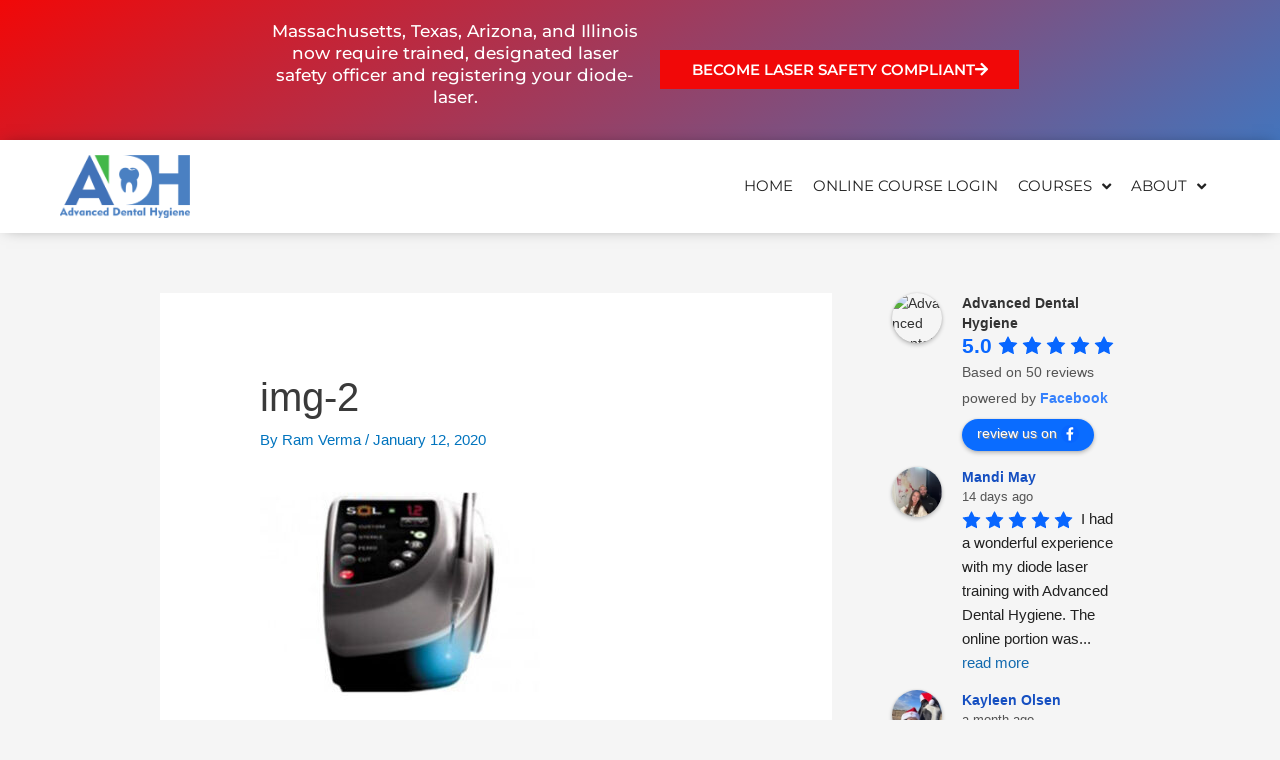

--- FILE ---
content_type: text/html; charset=UTF-8
request_url: https://advanceddentalhygiene.com/sales-page/img-2/
body_size: 56187
content:
<!DOCTYPE html>
<html dir="ltr" lang="en-US">
<head>
<meta charset="UTF-8">
<meta name="viewport" content="width=device-width, initial-scale=1">
	 <link rel="profile" href="https://gmpg.org/xfn/11"> 
	 <title>img-2 | Advanced Dental Hygiene</title>
	<style>img:is([sizes="auto" i], [sizes^="auto," i]) { contain-intrinsic-size: 3000px 1500px }</style>
	
		<!-- All in One SEO 4.9.3 - aioseo.com -->
	<meta name="robots" content="max-image-preview:large" />
	<meta name="google-site-verification" content="Cjt_PhSJzuOos8dzkHSc471D9j8Sy3RmTfnxrCMp8YQ" />
	<meta name="msvalidate.01" content="263E342552E2DAB096A0BEEDBA0F8882" />
	<link rel="canonical" href="https://advanceddentalhygiene.com/sales-page/img-2/" />
	<meta name="generator" content="All in One SEO (AIOSEO) 4.9.3" />
		<script type="application/ld+json" class="aioseo-schema">
			{"@context":"https:\/\/schema.org","@graph":[{"@type":"BreadcrumbList","@id":"https:\/\/advanceddentalhygiene.com\/sales-page\/img-2\/#breadcrumblist","itemListElement":[{"@type":"ListItem","@id":"https:\/\/advanceddentalhygiene.com#listItem","position":1,"name":"Home","item":"https:\/\/advanceddentalhygiene.com","nextItem":{"@type":"ListItem","@id":"https:\/\/advanceddentalhygiene.com\/sales-page\/img-2\/#listItem","name":"img-2"}},{"@type":"ListItem","@id":"https:\/\/advanceddentalhygiene.com\/sales-page\/img-2\/#listItem","position":2,"name":"img-2","previousItem":{"@type":"ListItem","@id":"https:\/\/advanceddentalhygiene.com#listItem","name":"Home"}}]},{"@type":"ItemPage","@id":"https:\/\/advanceddentalhygiene.com\/sales-page\/img-2\/#itempage","url":"https:\/\/advanceddentalhygiene.com\/sales-page\/img-2\/","name":"img-2 | Advanced Dental Hygiene","inLanguage":"en-US","isPartOf":{"@id":"https:\/\/advanceddentalhygiene.com\/#website"},"breadcrumb":{"@id":"https:\/\/advanceddentalhygiene.com\/sales-page\/img-2\/#breadcrumblist"},"author":{"@id":"https:\/\/advanceddentalhygiene.com\/author\/ram\/#author"},"creator":{"@id":"https:\/\/advanceddentalhygiene.com\/author\/ram\/#author"},"datePublished":"2020-01-12T02:32:56-07:00","dateModified":"2020-01-12T02:32:56-07:00"},{"@type":"Organization","@id":"https:\/\/advanceddentalhygiene.com\/#organization","name":"Advanced Dental Hygiene","description":"Laser Dentistry: Change the Way You Practice","url":"https:\/\/advanceddentalhygiene.com\/","sameAs":["https:\/\/www.facebook.com\/advanceddentalhygiene\/","https:\/\/www.instagram.com\/advanceddentalhygiene","https:\/\/www.linkedin.com\/in\/joyraskierdh"]},{"@type":"Person","@id":"https:\/\/advanceddentalhygiene.com\/author\/ram\/#author","url":"https:\/\/advanceddentalhygiene.com\/author\/ram\/","name":"Ram Verma","image":{"@type":"ImageObject","@id":"https:\/\/advanceddentalhygiene.com\/sales-page\/img-2\/#authorImage","url":"https:\/\/secure.gravatar.com\/avatar\/4d9b033a5d6738e334e322b0cd56967aaee02e579cd8219676d300dd06965622?s=96&r=g","width":96,"height":96,"caption":"Ram Verma"}},{"@type":"WebSite","@id":"https:\/\/advanceddentalhygiene.com\/#website","url":"https:\/\/advanceddentalhygiene.com\/","name":"Advanced Dental Hygiene","description":"Laser Dentistry: Change the Way You Practice","inLanguage":"en-US","publisher":{"@id":"https:\/\/advanceddentalhygiene.com\/#organization"}}]}
		</script>
		<!-- All in One SEO -->

<link rel="alternate" type="application/rss+xml" title="Advanced Dental Hygiene &raquo; Feed" href="https://advanceddentalhygiene.com/feed/" />
<link rel="alternate" type="application/rss+xml" title="Advanced Dental Hygiene &raquo; Comments Feed" href="https://advanceddentalhygiene.com/comments/feed/" />
		<!-- This site uses the Google Analytics by MonsterInsights plugin v9.11.1 - Using Analytics tracking - https://www.monsterinsights.com/ -->
							<script src="//www.googletagmanager.com/gtag/js?id=G-D1RH2CCTSQ"  data-cfasync="false" data-wpfc-render="false" async></script>
			<script data-cfasync="false" data-wpfc-render="false">
				var mi_version = '9.11.1';
				var mi_track_user = true;
				var mi_no_track_reason = '';
								var MonsterInsightsDefaultLocations = {"page_location":"https:\/\/advanceddentalhygiene.com\/sales-page\/img-2\/"};
								if ( typeof MonsterInsightsPrivacyGuardFilter === 'function' ) {
					var MonsterInsightsLocations = (typeof MonsterInsightsExcludeQuery === 'object') ? MonsterInsightsPrivacyGuardFilter( MonsterInsightsExcludeQuery ) : MonsterInsightsPrivacyGuardFilter( MonsterInsightsDefaultLocations );
				} else {
					var MonsterInsightsLocations = (typeof MonsterInsightsExcludeQuery === 'object') ? MonsterInsightsExcludeQuery : MonsterInsightsDefaultLocations;
				}

								var disableStrs = [
										'ga-disable-G-D1RH2CCTSQ',
									];

				/* Function to detect opted out users */
				function __gtagTrackerIsOptedOut() {
					for (var index = 0; index < disableStrs.length; index++) {
						if (document.cookie.indexOf(disableStrs[index] + '=true') > -1) {
							return true;
						}
					}

					return false;
				}

				/* Disable tracking if the opt-out cookie exists. */
				if (__gtagTrackerIsOptedOut()) {
					for (var index = 0; index < disableStrs.length; index++) {
						window[disableStrs[index]] = true;
					}
				}

				/* Opt-out function */
				function __gtagTrackerOptout() {
					for (var index = 0; index < disableStrs.length; index++) {
						document.cookie = disableStrs[index] + '=true; expires=Thu, 31 Dec 2099 23:59:59 UTC; path=/';
						window[disableStrs[index]] = true;
					}
				}

				if ('undefined' === typeof gaOptout) {
					function gaOptout() {
						__gtagTrackerOptout();
					}
				}
								window.dataLayer = window.dataLayer || [];

				window.MonsterInsightsDualTracker = {
					helpers: {},
					trackers: {},
				};
				if (mi_track_user) {
					function __gtagDataLayer() {
						dataLayer.push(arguments);
					}

					function __gtagTracker(type, name, parameters) {
						if (!parameters) {
							parameters = {};
						}

						if (parameters.send_to) {
							__gtagDataLayer.apply(null, arguments);
							return;
						}

						if (type === 'event') {
														parameters.send_to = monsterinsights_frontend.v4_id;
							var hookName = name;
							if (typeof parameters['event_category'] !== 'undefined') {
								hookName = parameters['event_category'] + ':' + name;
							}

							if (typeof MonsterInsightsDualTracker.trackers[hookName] !== 'undefined') {
								MonsterInsightsDualTracker.trackers[hookName](parameters);
							} else {
								__gtagDataLayer('event', name, parameters);
							}
							
						} else {
							__gtagDataLayer.apply(null, arguments);
						}
					}

					__gtagTracker('js', new Date());
					__gtagTracker('set', {
						'developer_id.dZGIzZG': true,
											});
					if ( MonsterInsightsLocations.page_location ) {
						__gtagTracker('set', MonsterInsightsLocations);
					}
										__gtagTracker('config', 'G-D1RH2CCTSQ', {"forceSSL":"true","link_attribution":"true"} );
										window.gtag = __gtagTracker;										(function () {
						/* https://developers.google.com/analytics/devguides/collection/analyticsjs/ */
						/* ga and __gaTracker compatibility shim. */
						var noopfn = function () {
							return null;
						};
						var newtracker = function () {
							return new Tracker();
						};
						var Tracker = function () {
							return null;
						};
						var p = Tracker.prototype;
						p.get = noopfn;
						p.set = noopfn;
						p.send = function () {
							var args = Array.prototype.slice.call(arguments);
							args.unshift('send');
							__gaTracker.apply(null, args);
						};
						var __gaTracker = function () {
							var len = arguments.length;
							if (len === 0) {
								return;
							}
							var f = arguments[len - 1];
							if (typeof f !== 'object' || f === null || typeof f.hitCallback !== 'function') {
								if ('send' === arguments[0]) {
									var hitConverted, hitObject = false, action;
									if ('event' === arguments[1]) {
										if ('undefined' !== typeof arguments[3]) {
											hitObject = {
												'eventAction': arguments[3],
												'eventCategory': arguments[2],
												'eventLabel': arguments[4],
												'value': arguments[5] ? arguments[5] : 1,
											}
										}
									}
									if ('pageview' === arguments[1]) {
										if ('undefined' !== typeof arguments[2]) {
											hitObject = {
												'eventAction': 'page_view',
												'page_path': arguments[2],
											}
										}
									}
									if (typeof arguments[2] === 'object') {
										hitObject = arguments[2];
									}
									if (typeof arguments[5] === 'object') {
										Object.assign(hitObject, arguments[5]);
									}
									if ('undefined' !== typeof arguments[1].hitType) {
										hitObject = arguments[1];
										if ('pageview' === hitObject.hitType) {
											hitObject.eventAction = 'page_view';
										}
									}
									if (hitObject) {
										action = 'timing' === arguments[1].hitType ? 'timing_complete' : hitObject.eventAction;
										hitConverted = mapArgs(hitObject);
										__gtagTracker('event', action, hitConverted);
									}
								}
								return;
							}

							function mapArgs(args) {
								var arg, hit = {};
								var gaMap = {
									'eventCategory': 'event_category',
									'eventAction': 'event_action',
									'eventLabel': 'event_label',
									'eventValue': 'event_value',
									'nonInteraction': 'non_interaction',
									'timingCategory': 'event_category',
									'timingVar': 'name',
									'timingValue': 'value',
									'timingLabel': 'event_label',
									'page': 'page_path',
									'location': 'page_location',
									'title': 'page_title',
									'referrer' : 'page_referrer',
								};
								for (arg in args) {
																		if (!(!args.hasOwnProperty(arg) || !gaMap.hasOwnProperty(arg))) {
										hit[gaMap[arg]] = args[arg];
									} else {
										hit[arg] = args[arg];
									}
								}
								return hit;
							}

							try {
								f.hitCallback();
							} catch (ex) {
							}
						};
						__gaTracker.create = newtracker;
						__gaTracker.getByName = newtracker;
						__gaTracker.getAll = function () {
							return [];
						};
						__gaTracker.remove = noopfn;
						__gaTracker.loaded = true;
						window['__gaTracker'] = __gaTracker;
					})();
									} else {
										console.log("");
					(function () {
						function __gtagTracker() {
							return null;
						}

						window['__gtagTracker'] = __gtagTracker;
						window['gtag'] = __gtagTracker;
					})();
									}
			</script>
							<!-- / Google Analytics by MonsterInsights -->
				<script data-cfasync="false" data-wpfc-render="false">
			window.MonsterInsightsDualTracker.helpers.mapProductItem = function (uaItem) {
				var prefixIndex, prefixKey, mapIndex;
				
				var toBePrefixed = ['id', 'name', 'list_name', 'brand', 'category', 'variant'];

				var item = {};

				var fieldMap = {
					'price': 'price',
					'list_position': 'index',
					'quantity': 'quantity',
					'position': 'index',
				};

				for (mapIndex in fieldMap) {
					if (uaItem.hasOwnProperty(mapIndex)) {
						item[fieldMap[mapIndex]] = uaItem[mapIndex];
					}
				}

				for (prefixIndex = 0; prefixIndex < toBePrefixed.length; prefixIndex++) {
					prefixKey = toBePrefixed[prefixIndex];
					if (typeof uaItem[prefixKey] !== 'undefined') {
						item['item_' + prefixKey] = uaItem[prefixKey];
					}
				}

				return item;
			};

			MonsterInsightsDualTracker.trackers['view_item_list'] = function (parameters) {
				var items = parameters.items;
				var listName, itemIndex, item, itemListName;
				var lists = {
					'_': {items: [], 'send_to': monsterinsights_frontend.v4_id},
				};

				for (itemIndex = 0; itemIndex < items.length; itemIndex++) {
					item = MonsterInsightsDualTracker.helpers.mapProductItem(items[itemIndex]);

					if (typeof item['item_list_name'] === 'undefined') {
						lists['_'].items.push(item);
					} else {
						itemListName = item['item_list_name'];
						if (typeof lists[itemListName] === 'undefined') {
							lists[itemListName] = {
								'items': [],
								'item_list_name': itemListName,
								'send_to': monsterinsights_frontend.v4_id,
							};
						}

						lists[itemListName].items.push(item);
					}
				}

				for (listName in lists) {
					__gtagDataLayer('event', 'view_item_list', lists[listName]);
				}
			};

			MonsterInsightsDualTracker.trackers['select_content'] = function (parameters) {
				const items = parameters.items.map(MonsterInsightsDualTracker.helpers.mapProductItem);
				__gtagDataLayer('event', 'select_item', {items: items, send_to: parameters.send_to});
			};

			MonsterInsightsDualTracker.trackers['view_item'] = function (parameters) {
				const items = parameters.items.map(MonsterInsightsDualTracker.helpers.mapProductItem);
				__gtagDataLayer('event', 'view_item', {items: items, send_to: parameters.send_to});
			};
		</script>
				<script data-cfasync="false" data-wpfc-render="false">
			window.MonsterInsightsDualTracker.helpers.mapProductItem = function (uaItem) {
				var prefixIndex, prefixKey, mapIndex;
				
				var toBePrefixed = ['id', 'name', 'list_name', 'brand', 'category', 'variant'];

				var item = {};

				var fieldMap = {
					'price': 'price',
					'list_position': 'index',
					'quantity': 'quantity',
					'position': 'index',
				};

				for (mapIndex in fieldMap) {
					if (uaItem.hasOwnProperty(mapIndex)) {
						item[fieldMap[mapIndex]] = uaItem[mapIndex];
					}
				}

				for (prefixIndex = 0; prefixIndex < toBePrefixed.length; prefixIndex++) {
					prefixKey = toBePrefixed[prefixIndex];
					if (typeof uaItem[prefixKey] !== 'undefined') {
						item['item_' + prefixKey] = uaItem[prefixKey];
					}
				}

				return item;
			};

			MonsterInsightsDualTracker.trackers['view_item_list'] = function (parameters) {
				var items = parameters.items;
				var listName, itemIndex, item, itemListName;
				var lists = {
					'_': {items: [], 'send_to': monsterinsights_frontend.v4_id},
				};

				for (itemIndex = 0; itemIndex < items.length; itemIndex++) {
					item = MonsterInsightsDualTracker.helpers.mapProductItem(items[itemIndex]);

					if (typeof item['item_list_name'] === 'undefined') {
						lists['_'].items.push(item);
					} else {
						itemListName = item['item_list_name'];
						if (typeof lists[itemListName] === 'undefined') {
							lists[itemListName] = {
								'items': [],
								'item_list_name': itemListName,
								'send_to': monsterinsights_frontend.v4_id,
							};
						}

						lists[itemListName].items.push(item);
					}
				}

				for (listName in lists) {
					__gtagDataLayer('event', 'view_item_list', lists[listName]);
				}
			};

			MonsterInsightsDualTracker.trackers['select_content'] = function (parameters) {
				const items = parameters.items.map(MonsterInsightsDualTracker.helpers.mapProductItem);
				__gtagDataLayer('event', 'select_item', {items: items, send_to: parameters.send_to});
			};

			MonsterInsightsDualTracker.trackers['view_item'] = function (parameters) {
				const items = parameters.items.map(MonsterInsightsDualTracker.helpers.mapProductItem);
				__gtagDataLayer('event', 'view_item', {items: items, send_to: parameters.send_to});
			};
		</script>
			<script data-cfasync="false" data-wpfc-render="false">
		if (window.hasOwnProperty('MonsterInsightsDualTracker')){
			window.MonsterInsightsDualTracker.trackers['form:impression'] = function (parameters) {
				__gtagDataLayer('event', 'form_impression', {
					form_id: parameters.event_label,
					content_type: 'form',
					non_interaction: true,
					send_to: parameters.send_to,
				});
			};

			window.MonsterInsightsDualTracker.trackers['form:conversion'] = function (parameters) {
				__gtagDataLayer('event', 'generate_lead', {
					form_id: parameters.event_label,
					send_to: parameters.send_to,
				});
			};
		}
	</script>
	<script>
window._wpemojiSettings = {"baseUrl":"https:\/\/s.w.org\/images\/core\/emoji\/16.0.1\/72x72\/","ext":".png","svgUrl":"https:\/\/s.w.org\/images\/core\/emoji\/16.0.1\/svg\/","svgExt":".svg","source":{"concatemoji":"https:\/\/advanceddentalhygiene.com\/wp-includes\/js\/wp-emoji-release.min.js?ver=6.8.3"}};
/*! This file is auto-generated */
!function(s,n){var o,i,e;function c(e){try{var t={supportTests:e,timestamp:(new Date).valueOf()};sessionStorage.setItem(o,JSON.stringify(t))}catch(e){}}function p(e,t,n){e.clearRect(0,0,e.canvas.width,e.canvas.height),e.fillText(t,0,0);var t=new Uint32Array(e.getImageData(0,0,e.canvas.width,e.canvas.height).data),a=(e.clearRect(0,0,e.canvas.width,e.canvas.height),e.fillText(n,0,0),new Uint32Array(e.getImageData(0,0,e.canvas.width,e.canvas.height).data));return t.every(function(e,t){return e===a[t]})}function u(e,t){e.clearRect(0,0,e.canvas.width,e.canvas.height),e.fillText(t,0,0);for(var n=e.getImageData(16,16,1,1),a=0;a<n.data.length;a++)if(0!==n.data[a])return!1;return!0}function f(e,t,n,a){switch(t){case"flag":return n(e,"\ud83c\udff3\ufe0f\u200d\u26a7\ufe0f","\ud83c\udff3\ufe0f\u200b\u26a7\ufe0f")?!1:!n(e,"\ud83c\udde8\ud83c\uddf6","\ud83c\udde8\u200b\ud83c\uddf6")&&!n(e,"\ud83c\udff4\udb40\udc67\udb40\udc62\udb40\udc65\udb40\udc6e\udb40\udc67\udb40\udc7f","\ud83c\udff4\u200b\udb40\udc67\u200b\udb40\udc62\u200b\udb40\udc65\u200b\udb40\udc6e\u200b\udb40\udc67\u200b\udb40\udc7f");case"emoji":return!a(e,"\ud83e\udedf")}return!1}function g(e,t,n,a){var r="undefined"!=typeof WorkerGlobalScope&&self instanceof WorkerGlobalScope?new OffscreenCanvas(300,150):s.createElement("canvas"),o=r.getContext("2d",{willReadFrequently:!0}),i=(o.textBaseline="top",o.font="600 32px Arial",{});return e.forEach(function(e){i[e]=t(o,e,n,a)}),i}function t(e){var t=s.createElement("script");t.src=e,t.defer=!0,s.head.appendChild(t)}"undefined"!=typeof Promise&&(o="wpEmojiSettingsSupports",i=["flag","emoji"],n.supports={everything:!0,everythingExceptFlag:!0},e=new Promise(function(e){s.addEventListener("DOMContentLoaded",e,{once:!0})}),new Promise(function(t){var n=function(){try{var e=JSON.parse(sessionStorage.getItem(o));if("object"==typeof e&&"number"==typeof e.timestamp&&(new Date).valueOf()<e.timestamp+604800&&"object"==typeof e.supportTests)return e.supportTests}catch(e){}return null}();if(!n){if("undefined"!=typeof Worker&&"undefined"!=typeof OffscreenCanvas&&"undefined"!=typeof URL&&URL.createObjectURL&&"undefined"!=typeof Blob)try{var e="postMessage("+g.toString()+"("+[JSON.stringify(i),f.toString(),p.toString(),u.toString()].join(",")+"));",a=new Blob([e],{type:"text/javascript"}),r=new Worker(URL.createObjectURL(a),{name:"wpTestEmojiSupports"});return void(r.onmessage=function(e){c(n=e.data),r.terminate(),t(n)})}catch(e){}c(n=g(i,f,p,u))}t(n)}).then(function(e){for(var t in e)n.supports[t]=e[t],n.supports.everything=n.supports.everything&&n.supports[t],"flag"!==t&&(n.supports.everythingExceptFlag=n.supports.everythingExceptFlag&&n.supports[t]);n.supports.everythingExceptFlag=n.supports.everythingExceptFlag&&!n.supports.flag,n.DOMReady=!1,n.readyCallback=function(){n.DOMReady=!0}}).then(function(){return e}).then(function(){var e;n.supports.everything||(n.readyCallback(),(e=n.source||{}).concatemoji?t(e.concatemoji):e.wpemoji&&e.twemoji&&(t(e.twemoji),t(e.wpemoji)))}))}((window,document),window._wpemojiSettings);
</script>
<link rel='stylesheet' id='dce-animations-css' href='https://advanceddentalhygiene.com/wp-content/plugins/dynamic-content-for-elementor/assets/css/animations.css?ver=3.3.15' media='all' />
<link rel='stylesheet' id='astra-theme-css-css' href='https://advanceddentalhygiene.com/wp-content/themes/astra/assets/css/minified/style.min.css?ver=4.8.2' media='all' />
<style id='astra-theme-css-inline-css'>
.ast-no-sidebar .entry-content .alignfull {margin-left: calc( -50vw + 50%);margin-right: calc( -50vw + 50%);max-width: 100vw;width: 100vw;}.ast-no-sidebar .entry-content .alignwide {margin-left: calc(-41vw + 50%);margin-right: calc(-41vw + 50%);max-width: unset;width: unset;}.ast-no-sidebar .entry-content .alignfull .alignfull,.ast-no-sidebar .entry-content .alignfull .alignwide,.ast-no-sidebar .entry-content .alignwide .alignfull,.ast-no-sidebar .entry-content .alignwide .alignwide,.ast-no-sidebar .entry-content .wp-block-column .alignfull,.ast-no-sidebar .entry-content .wp-block-column .alignwide{width: 100%;margin-left: auto;margin-right: auto;}.wp-block-gallery,.blocks-gallery-grid {margin: 0;}.wp-block-separator {max-width: 100px;}.wp-block-separator.is-style-wide,.wp-block-separator.is-style-dots {max-width: none;}.entry-content .has-2-columns .wp-block-column:first-child {padding-right: 10px;}.entry-content .has-2-columns .wp-block-column:last-child {padding-left: 10px;}@media (max-width: 782px) {.entry-content .wp-block-columns .wp-block-column {flex-basis: 100%;}.entry-content .has-2-columns .wp-block-column:first-child {padding-right: 0;}.entry-content .has-2-columns .wp-block-column:last-child {padding-left: 0;}}body .entry-content .wp-block-latest-posts {margin-left: 0;}body .entry-content .wp-block-latest-posts li {list-style: none;}.ast-no-sidebar .ast-container .entry-content .wp-block-latest-posts {margin-left: 0;}.ast-header-break-point .entry-content .alignwide {margin-left: auto;margin-right: auto;}.entry-content .blocks-gallery-item img {margin-bottom: auto;}.wp-block-pullquote {border-top: 4px solid #555d66;border-bottom: 4px solid #555d66;color: #40464d;}:root{--ast-post-nav-space:0;--ast-container-default-xlg-padding:6.67em;--ast-container-default-lg-padding:5.67em;--ast-container-default-slg-padding:4.34em;--ast-container-default-md-padding:3.34em;--ast-container-default-sm-padding:6.67em;--ast-container-default-xs-padding:2.4em;--ast-container-default-xxs-padding:1.4em;--ast-code-block-background:#EEEEEE;--ast-comment-inputs-background:#FAFAFA;--ast-normal-container-width:960px;--ast-narrow-container-width:750px;--ast-blog-title-font-weight:normal;--ast-blog-meta-weight:inherit;}html{font-size:93.75%;}a,.page-title{color:#0274be;}a:hover,a:focus{color:#3a3a3a;}body,button,input,select,textarea,.ast-button,.ast-custom-button{font-family:-apple-system,BlinkMacSystemFont,Segoe UI,Roboto,Oxygen-Sans,Ubuntu,Cantarell,Helvetica Neue,sans-serif;font-weight:inherit;font-size:15px;font-size:1rem;}blockquote{color:#000000;}h1,.entry-content h1,h2,.entry-content h2,h3,.entry-content h3,h4,.entry-content h4,h5,.entry-content h5,h6,.entry-content h6,.site-title,.site-title a{font-family:Arial,Helvetica,Verdana,sans-serif;font-weight:400;}.site-title{font-size:35px;font-size:2.3333333333333rem;display:none;}header .custom-logo-link img{max-width:135px;width:135px;}.astra-logo-svg{width:135px;}.site-header .site-description{font-size:15px;font-size:1rem;display:none;}.entry-title{font-size:40px;font-size:2.6666666666667rem;}.archive .ast-article-post .ast-article-inner,.blog .ast-article-post .ast-article-inner,.archive .ast-article-post .ast-article-inner:hover,.blog .ast-article-post .ast-article-inner:hover{overflow:hidden;}h1,.entry-content h1{font-size:40px;font-size:2.6666666666667rem;font-weight:400;font-family:Arial,Helvetica,Verdana,sans-serif;line-height:1.4em;}h2,.entry-content h2{font-size:30px;font-size:2rem;font-weight:400;font-family:Arial,Helvetica,Verdana,sans-serif;line-height:1.3em;}h3,.entry-content h3{font-size:25px;font-size:1.6666666666667rem;font-weight:400;font-family:Arial,Helvetica,Verdana,sans-serif;line-height:1.3em;}h4,.entry-content h4{font-size:20px;font-size:1.3333333333333rem;line-height:1.2em;font-weight:400;font-family:Arial,Helvetica,Verdana,sans-serif;}h5,.entry-content h5{font-size:18px;font-size:1.2rem;line-height:1.2em;font-weight:400;font-family:Arial,Helvetica,Verdana,sans-serif;}h6,.entry-content h6{font-size:15px;font-size:1rem;line-height:1.25em;font-weight:400;font-family:Arial,Helvetica,Verdana,sans-serif;}::selection{background-color:#0274be;color:#ffffff;}body,h1,.entry-title a,.entry-content h1,h2,.entry-content h2,h3,.entry-content h3,h4,.entry-content h4,h5,.entry-content h5,h6,.entry-content h6{color:#3a3a3a;}.tagcloud a:hover,.tagcloud a:focus,.tagcloud a.current-item{color:#ffffff;border-color:#0274be;background-color:#0274be;}input:focus,input[type="text"]:focus,input[type="email"]:focus,input[type="url"]:focus,input[type="password"]:focus,input[type="reset"]:focus,input[type="search"]:focus,textarea:focus{border-color:#0274be;}input[type="radio"]:checked,input[type=reset],input[type="checkbox"]:checked,input[type="checkbox"]:hover:checked,input[type="checkbox"]:focus:checked,input[type=range]::-webkit-slider-thumb{border-color:#0274be;background-color:#0274be;box-shadow:none;}.site-footer a:hover + .post-count,.site-footer a:focus + .post-count{background:#0274be;border-color:#0274be;}.single .nav-links .nav-previous,.single .nav-links .nav-next{color:#0274be;}.entry-meta,.entry-meta *{line-height:1.45;color:#0274be;}.entry-meta a:not(.ast-button):hover,.entry-meta a:not(.ast-button):hover *,.entry-meta a:not(.ast-button):focus,.entry-meta a:not(.ast-button):focus *,.page-links > .page-link,.page-links .page-link:hover,.post-navigation a:hover{color:#3a3a3a;}#cat option,.secondary .calendar_wrap thead a,.secondary .calendar_wrap thead a:visited{color:#0274be;}.secondary .calendar_wrap #today,.ast-progress-val span{background:#0274be;}.secondary a:hover + .post-count,.secondary a:focus + .post-count{background:#0274be;border-color:#0274be;}.calendar_wrap #today > a{color:#ffffff;}.page-links .page-link,.single .post-navigation a{color:#0274be;}.ast-search-menu-icon .search-form button.search-submit{padding:0 4px;}.ast-search-menu-icon form.search-form{padding-right:0;}.ast-header-search .ast-search-menu-icon.ast-dropdown-active .search-form,.ast-header-search .ast-search-menu-icon.ast-dropdown-active .search-field:focus{transition:all 0.2s;}.search-form input.search-field:focus{outline:none;}.widget-title,.widget .wp-block-heading{font-size:21px;font-size:1.4rem;color:#3a3a3a;}#secondary,#secondary button,#secondary input,#secondary select,#secondary textarea{font-size:15px;font-size:1rem;}.ast-search-menu-icon.slide-search a:focus-visible:focus-visible,.astra-search-icon:focus-visible,#close:focus-visible,a:focus-visible,.ast-menu-toggle:focus-visible,.site .skip-link:focus-visible,.wp-block-loginout input:focus-visible,.wp-block-search.wp-block-search__button-inside .wp-block-search__inside-wrapper,.ast-header-navigation-arrow:focus-visible,.woocommerce .wc-proceed-to-checkout > .checkout-button:focus-visible,.woocommerce .woocommerce-MyAccount-navigation ul li a:focus-visible,.ast-orders-table__row .ast-orders-table__cell:focus-visible,.woocommerce .woocommerce-order-details .order-again > .button:focus-visible,.woocommerce .woocommerce-message a.button.wc-forward:focus-visible,.woocommerce #minus_qty:focus-visible,.woocommerce #plus_qty:focus-visible,a#ast-apply-coupon:focus-visible,.woocommerce .woocommerce-info a:focus-visible,.woocommerce .astra-shop-summary-wrap a:focus-visible,.woocommerce a.wc-forward:focus-visible,#ast-apply-coupon:focus-visible,.woocommerce-js .woocommerce-mini-cart-item a.remove:focus-visible,#close:focus-visible,.button.search-submit:focus-visible,#search_submit:focus,.normal-search:focus-visible,.ast-header-account-wrap:focus-visible,.woocommerce .ast-on-card-button.ast-quick-view-trigger:focus{outline-style:dotted;outline-color:inherit;outline-width:thin;}input:focus,input[type="text"]:focus,input[type="email"]:focus,input[type="url"]:focus,input[type="password"]:focus,input[type="reset"]:focus,input[type="search"]:focus,input[type="number"]:focus,textarea:focus,.wp-block-search__input:focus,[data-section="section-header-mobile-trigger"] .ast-button-wrap .ast-mobile-menu-trigger-minimal:focus,.ast-mobile-popup-drawer.active .menu-toggle-close:focus,.woocommerce-ordering select.orderby:focus,#ast-scroll-top:focus,#coupon_code:focus,.woocommerce-page #comment:focus,.woocommerce #reviews #respond input#submit:focus,.woocommerce a.add_to_cart_button:focus,.woocommerce .button.single_add_to_cart_button:focus,.woocommerce .woocommerce-cart-form button:focus,.woocommerce .woocommerce-cart-form__cart-item .quantity .qty:focus,.woocommerce .woocommerce-billing-fields .woocommerce-billing-fields__field-wrapper .woocommerce-input-wrapper > .input-text:focus,.woocommerce #order_comments:focus,.woocommerce #place_order:focus,.woocommerce .woocommerce-address-fields .woocommerce-address-fields__field-wrapper .woocommerce-input-wrapper > .input-text:focus,.woocommerce .woocommerce-MyAccount-content form button:focus,.woocommerce .woocommerce-MyAccount-content .woocommerce-EditAccountForm .woocommerce-form-row .woocommerce-Input.input-text:focus,.woocommerce .ast-woocommerce-container .woocommerce-pagination ul.page-numbers li a:focus,body #content .woocommerce form .form-row .select2-container--default .select2-selection--single:focus,#ast-coupon-code:focus,.woocommerce.woocommerce-js .quantity input[type=number]:focus,.woocommerce-js .woocommerce-mini-cart-item .quantity input[type=number]:focus,.woocommerce p#ast-coupon-trigger:focus{border-style:dotted;border-color:inherit;border-width:thin;}input{outline:none;}.woocommerce-js input[type=text]:focus,.woocommerce-js input[type=email]:focus,.woocommerce-js textarea:focus,input[type=number]:focus,.comments-area textarea#comment:focus,.comments-area textarea#comment:active,.comments-area .ast-comment-formwrap input[type="text"]:focus,.comments-area .ast-comment-formwrap input[type="text"]:active{outline-style:disable;outline-color:inherit;outline-width:thin;}.main-header-menu .menu-link,.ast-header-custom-item a{color:#3a3a3a;}.main-header-menu .menu-item:hover > .menu-link,.main-header-menu .menu-item:hover > .ast-menu-toggle,.main-header-menu .ast-masthead-custom-menu-items a:hover,.main-header-menu .menu-item.focus > .menu-link,.main-header-menu .menu-item.focus > .ast-menu-toggle,.main-header-menu .current-menu-item > .menu-link,.main-header-menu .current-menu-ancestor > .menu-link,.main-header-menu .current-menu-item > .ast-menu-toggle,.main-header-menu .current-menu-ancestor > .ast-menu-toggle{color:#0274be;}.header-main-layout-3 .ast-main-header-bar-alignment{margin-right:auto;}.header-main-layout-2 .site-header-section-left .ast-site-identity{text-align:left;}.ast-logo-title-inline .site-logo-img{padding-right:1em;}body .ast-oembed-container *{position:absolute;top:0;width:100%;height:100%;left:0;}body .wp-block-embed-pocket-casts .ast-oembed-container *{position:unset;}.ast-header-break-point .ast-mobile-menu-buttons-minimal.menu-toggle{background:transparent;color:#0274be;}.ast-header-break-point .ast-mobile-menu-buttons-outline.menu-toggle{background:transparent;border:1px solid #0274be;color:#0274be;}.ast-header-break-point .ast-mobile-menu-buttons-fill.menu-toggle{background:#0274be;}.ast-single-post-featured-section + article {margin-top: 2em;}.site-content .ast-single-post-featured-section img {width: 100%;overflow: hidden;object-fit: cover;}.ast-separate-container .site-content .ast-single-post-featured-section + article {margin-top: -80px;z-index: 9;position: relative;border-radius: 4px;}@media (min-width: 769px) {.ast-no-sidebar .site-content .ast-article-image-container--wide {margin-left: -120px;margin-right: -120px;max-width: unset;width: unset;}.ast-left-sidebar .site-content .ast-article-image-container--wide,.ast-right-sidebar .site-content .ast-article-image-container--wide {margin-left: -10px;margin-right: -10px;}.site-content .ast-article-image-container--full {margin-left: calc( -50vw + 50%);margin-right: calc( -50vw + 50%);max-width: 100vw;width: 100vw;}.ast-left-sidebar .site-content .ast-article-image-container--full,.ast-right-sidebar .site-content .ast-article-image-container--full {margin-left: -10px;margin-right: -10px;max-width: inherit;width: auto;}}.site > .ast-single-related-posts-container {margin-top: 0;}@media (min-width: 769px) {.ast-desktop .ast-container--narrow {max-width: var(--ast-narrow-container-width);margin: 0 auto;}}#secondary {margin: 4em 0 2.5em;word-break: break-word;line-height: 2;}#secondary li {margin-bottom: 0.25em;}#secondary li:last-child {margin-bottom: 0;}@media (max-width: 768px) {.js_active .ast-plain-container.ast-single-post #secondary {margin-top: 1.5em;}}.ast-separate-container.ast-two-container #secondary .widget {background-color: #fff;padding: 2em;margin-bottom: 2em;}@media (min-width: 993px) {.ast-left-sidebar #secondary {padding-right: 60px;}.ast-right-sidebar #secondary {padding-left: 60px;}}@media (max-width: 993px) {.ast-right-sidebar #secondary {padding-left: 30px;}.ast-left-sidebar #secondary {padding-right: 30px;}}.footer-adv .footer-adv-overlay{border-top-style:solid;border-top-color:#7a7a7a;}.wp-block-buttons.aligncenter{justify-content:center;}@media (max-width:782px){.entry-content .wp-block-columns .wp-block-column{margin-left:0px;}}.wp-block-image.aligncenter{margin-left:auto;margin-right:auto;}.wp-block-table.aligncenter{margin-left:auto;margin-right:auto;}.wp-block-buttons .wp-block-button.is-style-outline .wp-block-button__link.wp-element-button,.ast-outline-button,.wp-block-uagb-buttons-child .uagb-buttons-repeater.ast-outline-button{border-top-width:2px;border-right-width:2px;border-bottom-width:2px;border-left-width:2px;font-family:inherit;font-weight:inherit;line-height:1em;border-top-left-radius:2px;border-top-right-radius:2px;border-bottom-right-radius:2px;border-bottom-left-radius:2px;}.wp-block-button .wp-block-button__link.wp-element-button.is-style-outline:not(.has-background),.wp-block-button.is-style-outline>.wp-block-button__link.wp-element-button:not(.has-background),.ast-outline-button{background-color:transparent;}.entry-content[data-ast-blocks-layout] > figure{margin-bottom:1em;}@media (max-width:768px){.ast-separate-container #primary,.ast-separate-container #secondary{padding:1.5em 0;}#primary,#secondary{padding:1.5em 0;margin:0;}.ast-left-sidebar #content > .ast-container{display:flex;flex-direction:column-reverse;width:100%;}.ast-separate-container .ast-article-post,.ast-separate-container .ast-article-single{padding:1.5em 2.14em;}.ast-author-box img.avatar{margin:20px 0 0 0;}}@media (max-width:768px){#secondary.secondary{padding-top:0;}.ast-separate-container.ast-right-sidebar #secondary{padding-left:1em;padding-right:1em;}.ast-separate-container.ast-two-container #secondary{padding-left:0;padding-right:0;}.ast-page-builder-template .entry-header #secondary,.ast-page-builder-template #secondary{margin-top:1.5em;}}@media (max-width:768px){.ast-right-sidebar #primary{padding-right:0;}.ast-page-builder-template.ast-left-sidebar #secondary,.ast-page-builder-template.ast-right-sidebar #secondary{padding-right:20px;padding-left:20px;}.ast-right-sidebar #secondary,.ast-left-sidebar #primary{padding-left:0;}.ast-left-sidebar #secondary{padding-right:0;}}@media (min-width:769px){.ast-separate-container.ast-right-sidebar #primary,.ast-separate-container.ast-left-sidebar #primary{border:0;}.search-no-results.ast-separate-container #primary{margin-bottom:4em;}}@media (min-width:769px){.ast-right-sidebar #primary{border-right:1px solid var(--ast-border-color);}.ast-left-sidebar #primary{border-left:1px solid var(--ast-border-color);}.ast-right-sidebar #secondary{border-left:1px solid var(--ast-border-color);margin-left:-1px;}.ast-left-sidebar #secondary{border-right:1px solid var(--ast-border-color);margin-right:-1px;}.ast-separate-container.ast-two-container.ast-right-sidebar #secondary{padding-left:30px;padding-right:0;}.ast-separate-container.ast-two-container.ast-left-sidebar #secondary{padding-right:30px;padding-left:0;}.ast-separate-container.ast-right-sidebar #secondary,.ast-separate-container.ast-left-sidebar #secondary{border:0;margin-left:auto;margin-right:auto;}.ast-separate-container.ast-two-container #secondary .widget:last-child{margin-bottom:0;}}.menu-toggle,button,.ast-button,.ast-custom-button,.button,input#submit,input[type="button"],input[type="submit"],input[type="reset"]{color:#ffffff;border-color:#0274be;background-color:#0274be;border-top-left-radius:2px;border-top-right-radius:2px;border-bottom-right-radius:2px;border-bottom-left-radius:2px;padding-top:10px;padding-right:40px;padding-bottom:10px;padding-left:40px;font-family:Arial,Helvetica,Verdana,sans-serif;font-weight:400;text-transform:none;}button:focus,.menu-toggle:hover,button:hover,.ast-button:hover,.ast-custom-button:hover .button:hover,.ast-custom-button:hover,input[type=reset]:hover,input[type=reset]:focus,input#submit:hover,input#submit:focus,input[type="button"]:hover,input[type="button"]:focus,input[type="submit"]:hover,input[type="submit"]:focus{color:#ffffff;background-color:#3a3a3a;border-color:#3a3a3a;}@media (max-width:768px){.ast-mobile-header-stack .main-header-bar .ast-search-menu-icon{display:inline-block;}.ast-header-break-point.ast-header-custom-item-outside .ast-mobile-header-stack .main-header-bar .ast-search-icon{margin:0;}.ast-comment-avatar-wrap img{max-width:2.5em;}.ast-comment-meta{padding:0 1.8888em 1.3333em;}.ast-separate-container .ast-comment-list li.depth-1{padding:1.5em 2.14em;}.ast-separate-container .comment-respond{padding:2em 2.14em;}}@media (min-width:544px){.ast-container{max-width:100%;}}@media (max-width:544px){.ast-separate-container .ast-article-post,.ast-separate-container .ast-article-single,.ast-separate-container .comments-title,.ast-separate-container .ast-archive-description{padding:1.5em 1em;}.ast-separate-container #content .ast-container{padding-left:0.54em;padding-right:0.54em;}.ast-separate-container .ast-comment-list .bypostauthor{padding:.5em;}.ast-search-menu-icon.ast-dropdown-active .search-field{width:170px;}.ast-separate-container #secondary{padding-top:0;}.ast-separate-container.ast-two-container #secondary .widget{margin-bottom:1.5em;padding-left:1em;padding-right:1em;}.site-branding img,.site-header .site-logo-img .custom-logo-link img{max-width:100%;}} #ast-mobile-header .ast-site-header-cart-li a{pointer-events:none;}.ast-no-sidebar.ast-separate-container .entry-content .alignfull {margin-left: -6.67em;margin-right: -6.67em;width: auto;}@media (max-width: 1200px) {.ast-no-sidebar.ast-separate-container .entry-content .alignfull {margin-left: -2.4em;margin-right: -2.4em;}}@media (max-width: 768px) {.ast-no-sidebar.ast-separate-container .entry-content .alignfull {margin-left: -2.14em;margin-right: -2.14em;}}@media (max-width: 544px) {.ast-no-sidebar.ast-separate-container .entry-content .alignfull {margin-left: -1em;margin-right: -1em;}}.ast-no-sidebar.ast-separate-container .entry-content .alignwide {margin-left: -20px;margin-right: -20px;}.ast-no-sidebar.ast-separate-container .entry-content .wp-block-column .alignfull,.ast-no-sidebar.ast-separate-container .entry-content .wp-block-column .alignwide {margin-left: auto;margin-right: auto;width: 100%;}@media (max-width:768px){.site-title{display:none;}.site-header .site-description{display:none;}h1,.entry-content h1{font-size:30px;}h2,.entry-content h2{font-size:25px;}h3,.entry-content h3{font-size:20px;}.astra-logo-svg{width:135px;}header .custom-logo-link img,.ast-header-break-point .site-logo-img .custom-mobile-logo-link img{max-width:135px;width:135px;}}@media (max-width:544px){.site-title{display:none;}.site-header .site-description{display:none;}h1,.entry-content h1{font-size:30px;}h2,.entry-content h2{font-size:25px;}h3,.entry-content h3{font-size:20px;}header .custom-logo-link img,.ast-header-break-point .site-branding img,.ast-header-break-point .custom-logo-link img{max-width:88px;width:88px;}.astra-logo-svg{width:88px;}.ast-header-break-point .site-logo-img .custom-mobile-logo-link img{max-width:88px;}}@media (max-width:768px){html{font-size:85.5%;}}@media (max-width:544px){html{font-size:85.5%;}}@media (min-width:769px){.ast-container{max-width:1000px;}}@font-face {font-family: "Astra";src: url(https://advanceddentalhygiene.com/wp-content/themes/astra/assets/fonts/astra.woff) format("woff"),url(https://advanceddentalhygiene.com/wp-content/themes/astra/assets/fonts/astra.ttf) format("truetype"),url(https://advanceddentalhygiene.com/wp-content/themes/astra/assets/fonts/astra.svg#astra) format("svg");font-weight: normal;font-style: normal;font-display: fallback;}@media (max-width:921px) {.main-header-bar .main-header-bar-navigation{display:none;}}.ast-desktop .main-header-menu.submenu-with-border .sub-menu,.ast-desktop .main-header-menu.submenu-with-border .astra-full-megamenu-wrapper{border-color:#0274be;}.ast-desktop .main-header-menu.submenu-with-border .sub-menu{border-top-width:2px;border-style:solid;}.ast-desktop .main-header-menu.submenu-with-border .sub-menu .sub-menu{top:-2px;}.ast-desktop .main-header-menu.submenu-with-border .sub-menu .menu-link,.ast-desktop .main-header-menu.submenu-with-border .children .menu-link{border-bottom-width:0px;border-style:solid;border-color:#eaeaea;}@media (min-width:769px){.main-header-menu .sub-menu .menu-item.ast-left-align-sub-menu:hover > .sub-menu,.main-header-menu .sub-menu .menu-item.ast-left-align-sub-menu.focus > .sub-menu{margin-left:-0px;}}.ast-small-footer{border-top-style:solid;border-top-width:1px;border-top-color:#7a7a7a;}.ast-small-footer-wrap{text-align:center;}.site .comments-area{padding-bottom:3em;}.ast-header-break-point.ast-header-custom-item-inside .main-header-bar .main-header-bar-navigation .ast-search-icon {display: none;}.ast-header-break-point.ast-header-custom-item-inside .main-header-bar .ast-search-menu-icon .search-form {padding: 0;display: block;overflow: hidden;}.ast-header-break-point .ast-header-custom-item .widget:last-child {margin-bottom: 1em;}.ast-header-custom-item .widget {margin: 0.5em;display: inline-block;vertical-align: middle;}.ast-header-custom-item .widget p {margin-bottom: 0;}.ast-header-custom-item .widget li {width: auto;}.ast-header-custom-item-inside .button-custom-menu-item .menu-link {display: none;}.ast-header-custom-item-inside.ast-header-break-point .button-custom-menu-item .ast-custom-button-link {display: none;}.ast-header-custom-item-inside.ast-header-break-point .button-custom-menu-item .menu-link {display: block;}.ast-header-break-point.ast-header-custom-item-outside .main-header-bar .ast-search-icon {margin-right: 1em;}.ast-header-break-point.ast-header-custom-item-inside .main-header-bar .ast-search-menu-icon .search-field,.ast-header-break-point.ast-header-custom-item-inside .main-header-bar .ast-search-menu-icon.ast-inline-search .search-field {width: 100%;padding-right: 5.5em;}.ast-header-break-point.ast-header-custom-item-inside .main-header-bar .ast-search-menu-icon .search-submit {display: block;position: absolute;height: 100%;top: 0;right: 0;padding: 0 1em;border-radius: 0;}.ast-header-break-point .ast-header-custom-item .ast-masthead-custom-menu-items {padding-left: 20px;padding-right: 20px;margin-bottom: 1em;margin-top: 1em;}.ast-header-custom-item-inside.ast-header-break-point .button-custom-menu-item {padding-left: 0;padding-right: 0;margin-top: 0;margin-bottom: 0;}.astra-icon-down_arrow::after {content: "\e900";font-family: Astra;}.astra-icon-close::after {content: "\e5cd";font-family: Astra;}.astra-icon-drag_handle::after {content: "\e25d";font-family: Astra;}.astra-icon-format_align_justify::after {content: "\e235";font-family: Astra;}.astra-icon-menu::after {content: "\e5d2";font-family: Astra;}.astra-icon-reorder::after {content: "\e8fe";font-family: Astra;}.astra-icon-search::after {content: "\e8b6";font-family: Astra;}.astra-icon-zoom_in::after {content: "\e56b";font-family: Astra;}.astra-icon-check-circle::after {content: "\e901";font-family: Astra;}.astra-icon-shopping-cart::after {content: "\f07a";font-family: Astra;}.astra-icon-shopping-bag::after {content: "\f290";font-family: Astra;}.astra-icon-shopping-basket::after {content: "\f291";font-family: Astra;}.astra-icon-circle-o::after {content: "\e903";font-family: Astra;}.astra-icon-certificate::after {content: "\e902";font-family: Astra;}blockquote {padding: 1.2em;}:root .has-ast-global-color-0-color{color:var(--ast-global-color-0);}:root .has-ast-global-color-0-background-color{background-color:var(--ast-global-color-0);}:root .wp-block-button .has-ast-global-color-0-color{color:var(--ast-global-color-0);}:root .wp-block-button .has-ast-global-color-0-background-color{background-color:var(--ast-global-color-0);}:root .has-ast-global-color-1-color{color:var(--ast-global-color-1);}:root .has-ast-global-color-1-background-color{background-color:var(--ast-global-color-1);}:root .wp-block-button .has-ast-global-color-1-color{color:var(--ast-global-color-1);}:root .wp-block-button .has-ast-global-color-1-background-color{background-color:var(--ast-global-color-1);}:root .has-ast-global-color-2-color{color:var(--ast-global-color-2);}:root .has-ast-global-color-2-background-color{background-color:var(--ast-global-color-2);}:root .wp-block-button .has-ast-global-color-2-color{color:var(--ast-global-color-2);}:root .wp-block-button .has-ast-global-color-2-background-color{background-color:var(--ast-global-color-2);}:root .has-ast-global-color-3-color{color:var(--ast-global-color-3);}:root .has-ast-global-color-3-background-color{background-color:var(--ast-global-color-3);}:root .wp-block-button .has-ast-global-color-3-color{color:var(--ast-global-color-3);}:root .wp-block-button .has-ast-global-color-3-background-color{background-color:var(--ast-global-color-3);}:root .has-ast-global-color-4-color{color:var(--ast-global-color-4);}:root .has-ast-global-color-4-background-color{background-color:var(--ast-global-color-4);}:root .wp-block-button .has-ast-global-color-4-color{color:var(--ast-global-color-4);}:root .wp-block-button .has-ast-global-color-4-background-color{background-color:var(--ast-global-color-4);}:root .has-ast-global-color-5-color{color:var(--ast-global-color-5);}:root .has-ast-global-color-5-background-color{background-color:var(--ast-global-color-5);}:root .wp-block-button .has-ast-global-color-5-color{color:var(--ast-global-color-5);}:root .wp-block-button .has-ast-global-color-5-background-color{background-color:var(--ast-global-color-5);}:root .has-ast-global-color-6-color{color:var(--ast-global-color-6);}:root .has-ast-global-color-6-background-color{background-color:var(--ast-global-color-6);}:root .wp-block-button .has-ast-global-color-6-color{color:var(--ast-global-color-6);}:root .wp-block-button .has-ast-global-color-6-background-color{background-color:var(--ast-global-color-6);}:root .has-ast-global-color-7-color{color:var(--ast-global-color-7);}:root .has-ast-global-color-7-background-color{background-color:var(--ast-global-color-7);}:root .wp-block-button .has-ast-global-color-7-color{color:var(--ast-global-color-7);}:root .wp-block-button .has-ast-global-color-7-background-color{background-color:var(--ast-global-color-7);}:root .has-ast-global-color-8-color{color:var(--ast-global-color-8);}:root .has-ast-global-color-8-background-color{background-color:var(--ast-global-color-8);}:root .wp-block-button .has-ast-global-color-8-color{color:var(--ast-global-color-8);}:root .wp-block-button .has-ast-global-color-8-background-color{background-color:var(--ast-global-color-8);}:root{--ast-global-color-0:#0170B9;--ast-global-color-1:#3a3a3a;--ast-global-color-2:#3a3a3a;--ast-global-color-3:#4B4F58;--ast-global-color-4:#F5F5F5;--ast-global-color-5:#FFFFFF;--ast-global-color-6:#E5E5E5;--ast-global-color-7:#424242;--ast-global-color-8:#000000;}:root {--ast-border-color : #dddddd;}.ast-breadcrumbs .trail-browse,.ast-breadcrumbs .trail-items,.ast-breadcrumbs .trail-items li{display:inline-block;margin:0;padding:0;border:none;background:inherit;text-indent:0;text-decoration:none;}.ast-breadcrumbs .trail-browse{font-size:inherit;font-style:inherit;font-weight:inherit;color:inherit;}.ast-breadcrumbs .trail-items{list-style:none;}.trail-items li::after{padding:0 0.3em;content:"\00bb";}.trail-items li:last-of-type::after{display:none;}h1,.entry-content h1,h2,.entry-content h2,h3,.entry-content h3,h4,.entry-content h4,h5,.entry-content h5,h6,.entry-content h6{color:var(--ast-global-color-2);}.elementor-posts-container [CLASS*="ast-width-"]{width:100%;}.elementor-template-full-width .ast-container{display:block;}.elementor-screen-only,.screen-reader-text,.screen-reader-text span,.ui-helper-hidden-accessible{top:0 !important;}@media (max-width:544px){.elementor-element .elementor-wc-products .woocommerce[class*="columns-"] ul.products li.product{width:auto;margin:0;}.elementor-element .woocommerce .woocommerce-result-count{float:none;}}.ast-header-break-point .main-header-bar{border-bottom-width:1px;border-bottom-color:#1e73be;}@media (min-width:769px){.main-header-bar{border-bottom-width:1px;border-bottom-color:#1e73be;}}@media (min-width:769px){#primary{width:70%;}#secondary{width:30%;}}.main-header-menu .menu-item, #astra-footer-menu .menu-item, .main-header-bar .ast-masthead-custom-menu-items{-js-display:flex;display:flex;-webkit-box-pack:center;-webkit-justify-content:center;-moz-box-pack:center;-ms-flex-pack:center;justify-content:center;-webkit-box-orient:vertical;-webkit-box-direction:normal;-webkit-flex-direction:column;-moz-box-orient:vertical;-moz-box-direction:normal;-ms-flex-direction:column;flex-direction:column;}.main-header-menu > .menu-item > .menu-link, #astra-footer-menu > .menu-item > .menu-link{height:100%;-webkit-box-align:center;-webkit-align-items:center;-moz-box-align:center;-ms-flex-align:center;align-items:center;-js-display:flex;display:flex;}.ast-primary-menu-disabled .main-header-bar .ast-masthead-custom-menu-items{flex:unset;}.header-main-layout-1 .ast-flex.main-header-container, .header-main-layout-3 .ast-flex.main-header-container{-webkit-align-content:center;-ms-flex-line-pack:center;align-content:center;-webkit-box-align:center;-webkit-align-items:center;-moz-box-align:center;-ms-flex-align:center;align-items:center;}.main-header-menu .sub-menu .menu-item.menu-item-has-children > .menu-link:after{position:absolute;right:1em;top:50%;transform:translate(0,-50%) rotate(270deg);}.ast-header-break-point .main-header-bar .main-header-bar-navigation .page_item_has_children > .ast-menu-toggle::before, .ast-header-break-point .main-header-bar .main-header-bar-navigation .menu-item-has-children > .ast-menu-toggle::before, .ast-mobile-popup-drawer .main-header-bar-navigation .menu-item-has-children>.ast-menu-toggle::before, .ast-header-break-point .ast-mobile-header-wrap .main-header-bar-navigation .menu-item-has-children > .ast-menu-toggle::before{font-weight:bold;content:"\e900";font-family:Astra;text-decoration:inherit;display:inline-block;}.ast-header-break-point .main-navigation ul.sub-menu .menu-item .menu-link:before{content:"\e900";font-family:Astra;font-size:.65em;text-decoration:inherit;display:inline-block;transform:translate(0, -2px) rotateZ(270deg);margin-right:5px;}.widget_search .search-form:after{font-family:Astra;font-size:1.2em;font-weight:normal;content:"\e8b6";position:absolute;top:50%;right:15px;transform:translate(0, -50%);}.astra-search-icon::before{content:"\e8b6";font-family:Astra;font-style:normal;font-weight:normal;text-decoration:inherit;text-align:center;-webkit-font-smoothing:antialiased;-moz-osx-font-smoothing:grayscale;z-index:3;}.main-header-bar .main-header-bar-navigation .page_item_has_children > a:after, .main-header-bar .main-header-bar-navigation .menu-item-has-children > a:after, .menu-item-has-children .ast-header-navigation-arrow:after{content:"\e900";display:inline-block;font-family:Astra;font-size:.6rem;font-weight:bold;text-rendering:auto;-webkit-font-smoothing:antialiased;-moz-osx-font-smoothing:grayscale;margin-left:10px;line-height:normal;}.menu-item-has-children .sub-menu .ast-header-navigation-arrow:after{margin-left:0;}.ast-mobile-popup-drawer .main-header-bar-navigation .ast-submenu-expanded>.ast-menu-toggle::before{transform:rotateX(180deg);}.ast-header-break-point .main-header-bar-navigation .menu-item-has-children > .menu-link:after{display:none;}@media (min-width:769px){.ast-builder-menu .main-navigation > ul > li:last-child a{margin-right:0;}}.ast-separate-container .ast-article-inner{background-color:transparent;background-image:none;}.ast-separate-container .ast-article-post{background-color:var(--ast-global-color-5);}@media (max-width:768px){.ast-separate-container .ast-article-post{background-color:var(--ast-global-color-5);}}@media (max-width:544px){.ast-separate-container .ast-article-post{background-color:var(--ast-global-color-5);}}.ast-separate-container .ast-article-single:not(.ast-related-post), .woocommerce.ast-separate-container .ast-woocommerce-container, .ast-separate-container .error-404, .ast-separate-container .no-results, .single.ast-separate-container  .ast-author-meta, .ast-separate-container .related-posts-title-wrapper,.ast-separate-container .comments-count-wrapper, .ast-box-layout.ast-plain-container .site-content,.ast-padded-layout.ast-plain-container .site-content, .ast-separate-container .ast-archive-description, .ast-separate-container .comments-area .comment-respond, .ast-separate-container .comments-area .ast-comment-list li, .ast-separate-container .comments-area .comments-title{background-color:var(--ast-global-color-5);}@media (max-width:768px){.ast-separate-container .ast-article-single:not(.ast-related-post), .woocommerce.ast-separate-container .ast-woocommerce-container, .ast-separate-container .error-404, .ast-separate-container .no-results, .single.ast-separate-container  .ast-author-meta, .ast-separate-container .related-posts-title-wrapper,.ast-separate-container .comments-count-wrapper, .ast-box-layout.ast-plain-container .site-content,.ast-padded-layout.ast-plain-container .site-content, .ast-separate-container .ast-archive-description{background-color:var(--ast-global-color-5);}}@media (max-width:544px){.ast-separate-container .ast-article-single:not(.ast-related-post), .woocommerce.ast-separate-container .ast-woocommerce-container, .ast-separate-container .error-404, .ast-separate-container .no-results, .single.ast-separate-container  .ast-author-meta, .ast-separate-container .related-posts-title-wrapper,.ast-separate-container .comments-count-wrapper, .ast-box-layout.ast-plain-container .site-content,.ast-padded-layout.ast-plain-container .site-content, .ast-separate-container .ast-archive-description{background-color:var(--ast-global-color-5);}}.ast-separate-container.ast-two-container #secondary .widget{background-color:var(--ast-global-color-5);}@media (max-width:768px){.ast-separate-container.ast-two-container #secondary .widget{background-color:var(--ast-global-color-5);}}@media (max-width:544px){.ast-separate-container.ast-two-container #secondary .widget{background-color:var(--ast-global-color-5);}}:root{--e-global-color-astglobalcolor0:#0170B9;--e-global-color-astglobalcolor1:#3a3a3a;--e-global-color-astglobalcolor2:#3a3a3a;--e-global-color-astglobalcolor3:#4B4F58;--e-global-color-astglobalcolor4:#F5F5F5;--e-global-color-astglobalcolor5:#FFFFFF;--e-global-color-astglobalcolor6:#E5E5E5;--e-global-color-astglobalcolor7:#424242;--e-global-color-astglobalcolor8:#000000;}
</style>
<link rel='stylesheet' id='astra-lifterlms-css' href='https://advanceddentalhygiene.com/wp-content/themes/astra/assets/css/minified/compatibility/lifterlms.min.css?ver=4.8.2' media='all' />
<link rel='stylesheet' id='astra-menu-animation-css' href='https://advanceddentalhygiene.com/wp-content/themes/astra/assets/css/minified/menu-animation.min.css?ver=4.8.2' media='all' />
<style id='wp-emoji-styles-inline-css'>

	img.wp-smiley, img.emoji {
		display: inline !important;
		border: none !important;
		box-shadow: none !important;
		height: 1em !important;
		width: 1em !important;
		margin: 0 0.07em !important;
		vertical-align: -0.1em !important;
		background: none !important;
		padding: 0 !important;
	}
</style>
<link rel='stylesheet' id='wp-block-library-css' href='https://advanceddentalhygiene.com/wp-includes/css/dist/block-library/style.min.css?ver=6.8.3' media='all' />
<link rel='stylesheet' id='aioseo/css/src/vue/standalone/blocks/table-of-contents/global.scss-css' href='https://advanceddentalhygiene.com/wp-content/plugins/all-in-one-seo-pack/dist/Lite/assets/css/table-of-contents/global.e90f6d47.css?ver=4.9.3' media='all' />
<style id='presto-player-popup-trigger-style-inline-css'>
:where(.wp-block-presto-player-popup-trigger) {
  /* reduce specificity */
  display: grid;
  gap: 1rem;
  cursor: pointer;
}

/* Play icon overlay for popup image trigger variation */
:where(.presto-popup-image-trigger) {
  position: relative;
  cursor: pointer;
}

:where(.presto-popup-image-trigger)::before {
  content: "";
  position: absolute;
  top: 50%;
  left: 50%;
  transform: translate(-50%, -50%);
  width: 48px;
  height: 48px;
  background-image: url("/wp-content/plugins/presto-player/src/admin/blocks/blocks/popup-trigger/../../../../../img/play-button.svg");
  background-size: contain;
  background-repeat: no-repeat;
  background-position: center;
  z-index: 10;
  pointer-events: none;
}

:where(.presto-popup-image-trigger img) {
  display: block;
  width: 100%;
  height: auto;
  filter: brightness(0.5);
}
</style>
<style id='presto-player-popup-media-style-inline-css'>
.wp-block-presto-player-popup.is-selected .wp-block-presto-player-popup-media {
  display: initial;
}

.wp-block-presto-player-popup.has-child-selected .wp-block-presto-player-popup-media {
  display: initial;
}

.presto-popup__overlay {
  position: fixed;
  top: 0;
  left: 0;
  z-index: 100000;
  overflow: hidden;
  width: 100%;
  height: 100vh;
  box-sizing: border-box;
  padding: 0 5%;
  visibility: hidden;
  opacity: 0;
  display: flex;
  align-items: center;
  justify-content: center;
  transition:
    opacity 0.2s ease,
    visibility 0.2s ease;

  --presto-popup-media-width: 1280px;
  --presto-popup-background-color: rgba(0, 0, 0, 0.917);
}

.presto-popup--active {
  visibility: visible;
  opacity: 1;
}

.presto-popup--active .presto-popup__content {
  transform: scale(1);
}

.presto-popup__content {
  position: relative;
  z-index: 9999999999;
  width: 100%;
  max-width: var(--presto-popup-media-width);
  transform: scale(0.9);
  transition: transform 0.2s ease;
}

.presto-popup__close-button {
  position: absolute;
  top: calc(env(safe-area-inset-top) + 16px);
  right: calc(env(safe-area-inset-right) + 16px);
  padding: 0;
  cursor: pointer;
  z-index: 5000000;
  min-width: 24px;
  min-height: 24px;
  width: 24px;
  height: 24px;
  display: flex;
  align-items: center;
  justify-content: center;
  border: none;
  background: none;
  box-shadow: none;
  transition: opacity 0.2s ease;
}

.presto-popup__close-button:hover,
.presto-popup__close-button:focus {
  opacity: 0.8;
  background: none;
  border: none;
}

.presto-popup__close-button:not(:hover):not(:active):not(.has-background) {
  background: none;
  border: none;
}

.presto-popup__close-button svg {
  width: 24px;
  height: 24px;
  fill: white;
}

.presto-popup__scrim {
  width: 100%;
  height: 100%;
  position: absolute;
  z-index: 2000000;
  background-color: var(--presto-popup-background-color, rgb(255, 255, 255));
}

.presto-popup__speak {
  position: absolute;
  width: 1px;
  height: 1px;
  padding: 0;
  margin: -1px;
  overflow: hidden;
  clip: rect(0, 0, 0, 0);
  white-space: nowrap;
  border: 0;
}
</style>
<style id='global-styles-inline-css'>
:root{--wp--preset--aspect-ratio--square: 1;--wp--preset--aspect-ratio--4-3: 4/3;--wp--preset--aspect-ratio--3-4: 3/4;--wp--preset--aspect-ratio--3-2: 3/2;--wp--preset--aspect-ratio--2-3: 2/3;--wp--preset--aspect-ratio--16-9: 16/9;--wp--preset--aspect-ratio--9-16: 9/16;--wp--preset--color--black: #000000;--wp--preset--color--cyan-bluish-gray: #abb8c3;--wp--preset--color--white: #ffffff;--wp--preset--color--pale-pink: #f78da7;--wp--preset--color--vivid-red: #cf2e2e;--wp--preset--color--luminous-vivid-orange: #ff6900;--wp--preset--color--luminous-vivid-amber: #fcb900;--wp--preset--color--light-green-cyan: #7bdcb5;--wp--preset--color--vivid-green-cyan: #00d084;--wp--preset--color--pale-cyan-blue: #8ed1fc;--wp--preset--color--vivid-cyan-blue: #0693e3;--wp--preset--color--vivid-purple: #9b51e0;--wp--preset--color--ast-global-color-0: var(--ast-global-color-0);--wp--preset--color--ast-global-color-1: var(--ast-global-color-1);--wp--preset--color--ast-global-color-2: var(--ast-global-color-2);--wp--preset--color--ast-global-color-3: var(--ast-global-color-3);--wp--preset--color--ast-global-color-4: var(--ast-global-color-4);--wp--preset--color--ast-global-color-5: var(--ast-global-color-5);--wp--preset--color--ast-global-color-6: var(--ast-global-color-6);--wp--preset--color--ast-global-color-7: var(--ast-global-color-7);--wp--preset--color--ast-global-color-8: var(--ast-global-color-8);--wp--preset--gradient--vivid-cyan-blue-to-vivid-purple: linear-gradient(135deg,rgba(6,147,227,1) 0%,rgb(155,81,224) 100%);--wp--preset--gradient--light-green-cyan-to-vivid-green-cyan: linear-gradient(135deg,rgb(122,220,180) 0%,rgb(0,208,130) 100%);--wp--preset--gradient--luminous-vivid-amber-to-luminous-vivid-orange: linear-gradient(135deg,rgba(252,185,0,1) 0%,rgba(255,105,0,1) 100%);--wp--preset--gradient--luminous-vivid-orange-to-vivid-red: linear-gradient(135deg,rgba(255,105,0,1) 0%,rgb(207,46,46) 100%);--wp--preset--gradient--very-light-gray-to-cyan-bluish-gray: linear-gradient(135deg,rgb(238,238,238) 0%,rgb(169,184,195) 100%);--wp--preset--gradient--cool-to-warm-spectrum: linear-gradient(135deg,rgb(74,234,220) 0%,rgb(151,120,209) 20%,rgb(207,42,186) 40%,rgb(238,44,130) 60%,rgb(251,105,98) 80%,rgb(254,248,76) 100%);--wp--preset--gradient--blush-light-purple: linear-gradient(135deg,rgb(255,206,236) 0%,rgb(152,150,240) 100%);--wp--preset--gradient--blush-bordeaux: linear-gradient(135deg,rgb(254,205,165) 0%,rgb(254,45,45) 50%,rgb(107,0,62) 100%);--wp--preset--gradient--luminous-dusk: linear-gradient(135deg,rgb(255,203,112) 0%,rgb(199,81,192) 50%,rgb(65,88,208) 100%);--wp--preset--gradient--pale-ocean: linear-gradient(135deg,rgb(255,245,203) 0%,rgb(182,227,212) 50%,rgb(51,167,181) 100%);--wp--preset--gradient--electric-grass: linear-gradient(135deg,rgb(202,248,128) 0%,rgb(113,206,126) 100%);--wp--preset--gradient--midnight: linear-gradient(135deg,rgb(2,3,129) 0%,rgb(40,116,252) 100%);--wp--preset--font-size--small: 13px;--wp--preset--font-size--medium: 20px;--wp--preset--font-size--large: 36px;--wp--preset--font-size--x-large: 42px;--wp--preset--spacing--20: 0.44rem;--wp--preset--spacing--30: 0.67rem;--wp--preset--spacing--40: 1rem;--wp--preset--spacing--50: 1.5rem;--wp--preset--spacing--60: 2.25rem;--wp--preset--spacing--70: 3.38rem;--wp--preset--spacing--80: 5.06rem;--wp--preset--shadow--natural: 6px 6px 9px rgba(0, 0, 0, 0.2);--wp--preset--shadow--deep: 12px 12px 50px rgba(0, 0, 0, 0.4);--wp--preset--shadow--sharp: 6px 6px 0px rgba(0, 0, 0, 0.2);--wp--preset--shadow--outlined: 6px 6px 0px -3px rgba(255, 255, 255, 1), 6px 6px rgba(0, 0, 0, 1);--wp--preset--shadow--crisp: 6px 6px 0px rgba(0, 0, 0, 1);}:root { --wp--style--global--content-size: var(--wp--custom--ast-content-width-size);--wp--style--global--wide-size: var(--wp--custom--ast-wide-width-size); }:where(body) { margin: 0; }.wp-site-blocks > .alignleft { float: left; margin-right: 2em; }.wp-site-blocks > .alignright { float: right; margin-left: 2em; }.wp-site-blocks > .aligncenter { justify-content: center; margin-left: auto; margin-right: auto; }:where(.wp-site-blocks) > * { margin-block-start: 24px; margin-block-end: 0; }:where(.wp-site-blocks) > :first-child { margin-block-start: 0; }:where(.wp-site-blocks) > :last-child { margin-block-end: 0; }:root { --wp--style--block-gap: 24px; }:root :where(.is-layout-flow) > :first-child{margin-block-start: 0;}:root :where(.is-layout-flow) > :last-child{margin-block-end: 0;}:root :where(.is-layout-flow) > *{margin-block-start: 24px;margin-block-end: 0;}:root :where(.is-layout-constrained) > :first-child{margin-block-start: 0;}:root :where(.is-layout-constrained) > :last-child{margin-block-end: 0;}:root :where(.is-layout-constrained) > *{margin-block-start: 24px;margin-block-end: 0;}:root :where(.is-layout-flex){gap: 24px;}:root :where(.is-layout-grid){gap: 24px;}.is-layout-flow > .alignleft{float: left;margin-inline-start: 0;margin-inline-end: 2em;}.is-layout-flow > .alignright{float: right;margin-inline-start: 2em;margin-inline-end: 0;}.is-layout-flow > .aligncenter{margin-left: auto !important;margin-right: auto !important;}.is-layout-constrained > .alignleft{float: left;margin-inline-start: 0;margin-inline-end: 2em;}.is-layout-constrained > .alignright{float: right;margin-inline-start: 2em;margin-inline-end: 0;}.is-layout-constrained > .aligncenter{margin-left: auto !important;margin-right: auto !important;}.is-layout-constrained > :where(:not(.alignleft):not(.alignright):not(.alignfull)){max-width: var(--wp--style--global--content-size);margin-left: auto !important;margin-right: auto !important;}.is-layout-constrained > .alignwide{max-width: var(--wp--style--global--wide-size);}body .is-layout-flex{display: flex;}.is-layout-flex{flex-wrap: wrap;align-items: center;}.is-layout-flex > :is(*, div){margin: 0;}body .is-layout-grid{display: grid;}.is-layout-grid > :is(*, div){margin: 0;}body{padding-top: 0px;padding-right: 0px;padding-bottom: 0px;padding-left: 0px;}a:where(:not(.wp-element-button)){text-decoration: none;}:root :where(.wp-element-button, .wp-block-button__link){background-color: #32373c;border-width: 0;color: #fff;font-family: inherit;font-size: inherit;line-height: inherit;padding: calc(0.667em + 2px) calc(1.333em + 2px);text-decoration: none;}.has-black-color{color: var(--wp--preset--color--black) !important;}.has-cyan-bluish-gray-color{color: var(--wp--preset--color--cyan-bluish-gray) !important;}.has-white-color{color: var(--wp--preset--color--white) !important;}.has-pale-pink-color{color: var(--wp--preset--color--pale-pink) !important;}.has-vivid-red-color{color: var(--wp--preset--color--vivid-red) !important;}.has-luminous-vivid-orange-color{color: var(--wp--preset--color--luminous-vivid-orange) !important;}.has-luminous-vivid-amber-color{color: var(--wp--preset--color--luminous-vivid-amber) !important;}.has-light-green-cyan-color{color: var(--wp--preset--color--light-green-cyan) !important;}.has-vivid-green-cyan-color{color: var(--wp--preset--color--vivid-green-cyan) !important;}.has-pale-cyan-blue-color{color: var(--wp--preset--color--pale-cyan-blue) !important;}.has-vivid-cyan-blue-color{color: var(--wp--preset--color--vivid-cyan-blue) !important;}.has-vivid-purple-color{color: var(--wp--preset--color--vivid-purple) !important;}.has-ast-global-color-0-color{color: var(--wp--preset--color--ast-global-color-0) !important;}.has-ast-global-color-1-color{color: var(--wp--preset--color--ast-global-color-1) !important;}.has-ast-global-color-2-color{color: var(--wp--preset--color--ast-global-color-2) !important;}.has-ast-global-color-3-color{color: var(--wp--preset--color--ast-global-color-3) !important;}.has-ast-global-color-4-color{color: var(--wp--preset--color--ast-global-color-4) !important;}.has-ast-global-color-5-color{color: var(--wp--preset--color--ast-global-color-5) !important;}.has-ast-global-color-6-color{color: var(--wp--preset--color--ast-global-color-6) !important;}.has-ast-global-color-7-color{color: var(--wp--preset--color--ast-global-color-7) !important;}.has-ast-global-color-8-color{color: var(--wp--preset--color--ast-global-color-8) !important;}.has-black-background-color{background-color: var(--wp--preset--color--black) !important;}.has-cyan-bluish-gray-background-color{background-color: var(--wp--preset--color--cyan-bluish-gray) !important;}.has-white-background-color{background-color: var(--wp--preset--color--white) !important;}.has-pale-pink-background-color{background-color: var(--wp--preset--color--pale-pink) !important;}.has-vivid-red-background-color{background-color: var(--wp--preset--color--vivid-red) !important;}.has-luminous-vivid-orange-background-color{background-color: var(--wp--preset--color--luminous-vivid-orange) !important;}.has-luminous-vivid-amber-background-color{background-color: var(--wp--preset--color--luminous-vivid-amber) !important;}.has-light-green-cyan-background-color{background-color: var(--wp--preset--color--light-green-cyan) !important;}.has-vivid-green-cyan-background-color{background-color: var(--wp--preset--color--vivid-green-cyan) !important;}.has-pale-cyan-blue-background-color{background-color: var(--wp--preset--color--pale-cyan-blue) !important;}.has-vivid-cyan-blue-background-color{background-color: var(--wp--preset--color--vivid-cyan-blue) !important;}.has-vivid-purple-background-color{background-color: var(--wp--preset--color--vivid-purple) !important;}.has-ast-global-color-0-background-color{background-color: var(--wp--preset--color--ast-global-color-0) !important;}.has-ast-global-color-1-background-color{background-color: var(--wp--preset--color--ast-global-color-1) !important;}.has-ast-global-color-2-background-color{background-color: var(--wp--preset--color--ast-global-color-2) !important;}.has-ast-global-color-3-background-color{background-color: var(--wp--preset--color--ast-global-color-3) !important;}.has-ast-global-color-4-background-color{background-color: var(--wp--preset--color--ast-global-color-4) !important;}.has-ast-global-color-5-background-color{background-color: var(--wp--preset--color--ast-global-color-5) !important;}.has-ast-global-color-6-background-color{background-color: var(--wp--preset--color--ast-global-color-6) !important;}.has-ast-global-color-7-background-color{background-color: var(--wp--preset--color--ast-global-color-7) !important;}.has-ast-global-color-8-background-color{background-color: var(--wp--preset--color--ast-global-color-8) !important;}.has-black-border-color{border-color: var(--wp--preset--color--black) !important;}.has-cyan-bluish-gray-border-color{border-color: var(--wp--preset--color--cyan-bluish-gray) !important;}.has-white-border-color{border-color: var(--wp--preset--color--white) !important;}.has-pale-pink-border-color{border-color: var(--wp--preset--color--pale-pink) !important;}.has-vivid-red-border-color{border-color: var(--wp--preset--color--vivid-red) !important;}.has-luminous-vivid-orange-border-color{border-color: var(--wp--preset--color--luminous-vivid-orange) !important;}.has-luminous-vivid-amber-border-color{border-color: var(--wp--preset--color--luminous-vivid-amber) !important;}.has-light-green-cyan-border-color{border-color: var(--wp--preset--color--light-green-cyan) !important;}.has-vivid-green-cyan-border-color{border-color: var(--wp--preset--color--vivid-green-cyan) !important;}.has-pale-cyan-blue-border-color{border-color: var(--wp--preset--color--pale-cyan-blue) !important;}.has-vivid-cyan-blue-border-color{border-color: var(--wp--preset--color--vivid-cyan-blue) !important;}.has-vivid-purple-border-color{border-color: var(--wp--preset--color--vivid-purple) !important;}.has-ast-global-color-0-border-color{border-color: var(--wp--preset--color--ast-global-color-0) !important;}.has-ast-global-color-1-border-color{border-color: var(--wp--preset--color--ast-global-color-1) !important;}.has-ast-global-color-2-border-color{border-color: var(--wp--preset--color--ast-global-color-2) !important;}.has-ast-global-color-3-border-color{border-color: var(--wp--preset--color--ast-global-color-3) !important;}.has-ast-global-color-4-border-color{border-color: var(--wp--preset--color--ast-global-color-4) !important;}.has-ast-global-color-5-border-color{border-color: var(--wp--preset--color--ast-global-color-5) !important;}.has-ast-global-color-6-border-color{border-color: var(--wp--preset--color--ast-global-color-6) !important;}.has-ast-global-color-7-border-color{border-color: var(--wp--preset--color--ast-global-color-7) !important;}.has-ast-global-color-8-border-color{border-color: var(--wp--preset--color--ast-global-color-8) !important;}.has-vivid-cyan-blue-to-vivid-purple-gradient-background{background: var(--wp--preset--gradient--vivid-cyan-blue-to-vivid-purple) !important;}.has-light-green-cyan-to-vivid-green-cyan-gradient-background{background: var(--wp--preset--gradient--light-green-cyan-to-vivid-green-cyan) !important;}.has-luminous-vivid-amber-to-luminous-vivid-orange-gradient-background{background: var(--wp--preset--gradient--luminous-vivid-amber-to-luminous-vivid-orange) !important;}.has-luminous-vivid-orange-to-vivid-red-gradient-background{background: var(--wp--preset--gradient--luminous-vivid-orange-to-vivid-red) !important;}.has-very-light-gray-to-cyan-bluish-gray-gradient-background{background: var(--wp--preset--gradient--very-light-gray-to-cyan-bluish-gray) !important;}.has-cool-to-warm-spectrum-gradient-background{background: var(--wp--preset--gradient--cool-to-warm-spectrum) !important;}.has-blush-light-purple-gradient-background{background: var(--wp--preset--gradient--blush-light-purple) !important;}.has-blush-bordeaux-gradient-background{background: var(--wp--preset--gradient--blush-bordeaux) !important;}.has-luminous-dusk-gradient-background{background: var(--wp--preset--gradient--luminous-dusk) !important;}.has-pale-ocean-gradient-background{background: var(--wp--preset--gradient--pale-ocean) !important;}.has-electric-grass-gradient-background{background: var(--wp--preset--gradient--electric-grass) !important;}.has-midnight-gradient-background{background: var(--wp--preset--gradient--midnight) !important;}.has-small-font-size{font-size: var(--wp--preset--font-size--small) !important;}.has-medium-font-size{font-size: var(--wp--preset--font-size--medium) !important;}.has-large-font-size{font-size: var(--wp--preset--font-size--large) !important;}.has-x-large-font-size{font-size: var(--wp--preset--font-size--x-large) !important;}
:root :where(.wp-block-pullquote){font-size: 1.5em;line-height: 1.6;}
</style>
<link rel='stylesheet' id='contact-form-7-css' href='https://advanceddentalhygiene.com/wp-content/plugins/contact-form-7/includes/css/styles.css?ver=6.1.4' media='all' />
<link rel='stylesheet' id='astra-contact-form-7-css' href='https://advanceddentalhygiene.com/wp-content/themes/astra/assets/css/minified/compatibility/contact-form-7-main.min.css?ver=4.8.2' media='all' />
<link rel='stylesheet' id='wpdm-fonticon-css' href='https://advanceddentalhygiene.com/wp-content/plugins/download-manager/assets/wpdm-iconfont/css/wpdm-icons.css?ver=6.8.3' media='all' />
<link rel='stylesheet' id='wpdm-front-css' href='https://advanceddentalhygiene.com/wp-content/plugins/download-manager/assets/css/front.min.css?ver=3.3.46' media='all' />
<link rel='stylesheet' id='wpdm-front-dark-css' href='https://advanceddentalhygiene.com/wp-content/plugins/download-manager/assets/css/front-dark.min.css?ver=3.3.46' media='all' />
<link rel='stylesheet' id='webui-popover-css' href='https://advanceddentalhygiene.com/wp-content/plugins/lifterlms/assets/vendor/webui-popover/jquery.webui-popover.min.css?ver=1.2.15' media='all' />
<link rel='stylesheet' id='lifterlms-styles-css' href='https://advanceddentalhygiene.com/wp-content/plugins/lifterlms/assets/css/lifterlms.min.css?ver=9.1.0' media='all' />
<style id='lifterlms-styles-inline-css'>
.lifterlms a.llms-button-primary, .lifterlms a.llms-button-secondary, .lifterlms .llms-button-action, .lifterlms button.llms-field-button, .lifterlms a.llms-field-button{color:#ffffff;background-color:#0274be;border-style:solid;border-color:#0274be;border-top-width:0;border-right-width:0;border-left-width:0;border-bottom-width:0;font-family:Arial,Helvetica, Verdana, sans-serif;font-weight:400;line-height:1em;text-transform:none;border-top-left-radius:2px;border-top-right-radius:2px;border-bottom-right-radius:2px;border-bottom-left-radius:2px;padding-top:10px;padding-right:40px;padding-bottom:10px;padding-left:40px;}.lifterlms a.llms-button-primary:hover, .lifterlms a.llms-button-primary:focus, .lifterlms a.llms-button-secondary:hover, .lifterlms a.llms-button-secondary:focus, .lifterlms .llms-button-action:hover, .lifterlms .llms-button-action:focus, .lifterlms button.llms-field-button:hover, .lifterlms button.llms-field-button:focus, .lifterlms a.llms-field-button:hover, .lifterlms a.llms-field-button:focus{color:#ffffff;border-color:#3a3a3a;background-color:#3a3a3a;}nav.llms-pagination ul li a:focus, nav.llms-pagination ul li a:hover, nav.llms-pagination ul li span.current{background:#0274be;color:#ffffff;}nav.llms-pagination ul, nav.llms-pagination ul li, .llms-instructor-info .llms-instructors .llms-author, .llms-instructor-info .llms-instructors .llms-author .avatar{border-color:#0274be;}.llms-progress .progress-bar-complete, .llms-instructor-info .llms-instructors .llms-author .avatar, h4.llms-access-plan-title, .llms-lesson-preview .llms-icon-free, .llms-access-plan .stamp, .llms-student-dashboard .llms-status.llms-active, .llms-student-dashboard .llms-status.llms-completed, .llms-student-dashboard .llms-status.llms-txn-succeeded, .color-full, body .llms-syllabus-wrapper .llms-section-title{background:#0274be;}.llms-lesson-preview.is-complete .llms-lesson-complete, .llms-lesson-preview.is-free .llms-lesson-complete, .llms-widget-syllabus .lesson-complete-placeholder.done, .llms-widget-syllabus .llms-lesson-complete.done, .single-llms_quiz .llms-quiz-results .llms-donut.passing, .llms-quiz-timer{color:#0274be;}.llms-quiz-timer{border-color:#0274be;}.single-llms_quiz .llms-quiz-results .llms-donut.passing svg path{stroke:#0274be;}h4.llms-access-plan-title, .llms-instructor-info .llms-instructors .llms-author .avatar, h4.llms-access-plan-title, .llms-lesson-preview .llms-icon-free, .llms-access-plan .stamp, .llms-student-dashboard .llms-status.llms-active, .llms-student-dashboard .llms-status.llms-completed, .llms-student-dashboard .llms-status.llms-txn-succeeded, body .llms-syllabus-wrapper .llms-section-title{color:#ffffff;}body .progress-bar-complete:after{color:#ffffff;}
</style>
<link rel='stylesheet' id='woocommerce-layout-css' href='https://advanceddentalhygiene.com/wp-content/themes/astra/assets/css/minified/compatibility/woocommerce/woocommerce-layout.min.css?ver=4.8.2' media='all' />
<link rel='stylesheet' id='woocommerce-smallscreen-css' href='https://advanceddentalhygiene.com/wp-content/themes/astra/assets/css/minified/compatibility/woocommerce/woocommerce-smallscreen.min.css?ver=4.8.2' media='only screen and (max-width: 768px)' />
<link rel='stylesheet' id='woocommerce-general-css' href='https://advanceddentalhygiene.com/wp-content/themes/astra/assets/css/minified/compatibility/woocommerce/woocommerce.min.css?ver=4.8.2' media='all' />
<style id='woocommerce-general-inline-css'>

					.woocommerce .woocommerce-result-count, .woocommerce-page .woocommerce-result-count {
						float: left;
					}

					.woocommerce .woocommerce-ordering {
						float: right;
						margin-bottom: 2.5em;
					}
				
					.woocommerce-js a.button, .woocommerce button.button, .woocommerce input.button, .woocommerce #respond input#submit {
						font-size: 100%;
						line-height: 1;
						text-decoration: none;
						overflow: visible;
						padding: 0.5em 0.75em;
						font-weight: 700;
						border-radius: 3px;
						color: $secondarytext;
						background-color: $secondary;
						border: 0;
					}
					.woocommerce-js a.button:hover, .woocommerce button.button:hover, .woocommerce input.button:hover, .woocommerce #respond input#submit:hover {
						background-color: #dad8da;
						background-image: none;
						color: #515151;
					}
				#customer_details h3:not(.elementor-widget-woocommerce-checkout-page h3){font-size:1.2rem;padding:20px 0 14px;margin:0 0 20px;border-bottom:1px solid var(--ast-border-color);font-weight:700;}form #order_review_heading:not(.elementor-widget-woocommerce-checkout-page #order_review_heading){border-width:2px 2px 0 2px;border-style:solid;font-size:1.2rem;margin:0;padding:1.5em 1.5em 1em;border-color:var(--ast-border-color);font-weight:700;}.woocommerce-Address h3, .cart-collaterals h2{font-size:1.2rem;padding:.7em 1em;}.woocommerce-cart .cart-collaterals .cart_totals>h2{font-weight:700;}form #order_review:not(.elementor-widget-woocommerce-checkout-page #order_review){padding:0 2em;border-width:0 2px 2px;border-style:solid;border-color:var(--ast-border-color);}ul#shipping_method li:not(.elementor-widget-woocommerce-cart #shipping_method li){margin:0;padding:0.25em 0 0.25em 22px;text-indent:-22px;list-style:none outside;}.woocommerce span.onsale, .wc-block-grid__product .wc-block-grid__product-onsale{background-color:#0274be;color:#ffffff;}.woocommerce-message, .woocommerce-info{border-top-color:#0274be;}.woocommerce-message::before,.woocommerce-info::before{color:#0274be;}.woocommerce ul.products li.product .price, .woocommerce div.product p.price, .woocommerce div.product span.price, .widget_layered_nav_filters ul li.chosen a, .woocommerce-page ul.products li.product .ast-woo-product-category, .wc-layered-nav-rating a{color:#3a3a3a;}.woocommerce nav.woocommerce-pagination ul,.woocommerce nav.woocommerce-pagination ul li{border-color:#0274be;}.woocommerce nav.woocommerce-pagination ul li a:focus, .woocommerce nav.woocommerce-pagination ul li a:hover, .woocommerce nav.woocommerce-pagination ul li span.current{background:#0274be;color:#ffffff;}.woocommerce-MyAccount-navigation-link.is-active a{color:#3a3a3a;}.woocommerce .widget_price_filter .ui-slider .ui-slider-range, .woocommerce .widget_price_filter .ui-slider .ui-slider-handle{background-color:#0274be;}.woocommerce .star-rating, .woocommerce .comment-form-rating .stars a, .woocommerce .star-rating::before{color:var(--ast-global-color-3);}.woocommerce div.product .woocommerce-tabs ul.tabs li.active:before,  .woocommerce div.ast-product-tabs-layout-vertical .woocommerce-tabs ul.tabs li:hover::before{background:#0274be;}.ast-site-header-cart a{color:#3a3a3a;}.ast-site-header-cart a:focus, .ast-site-header-cart a:hover, .ast-site-header-cart .current-menu-item a{color:#0274be;}.ast-cart-menu-wrap .count, .ast-cart-menu-wrap .count:after{border-color:#0274be;color:#0274be;}.ast-cart-menu-wrap:hover .count{color:#ffffff;background-color:#0274be;}.ast-site-header-cart .widget_shopping_cart .total .woocommerce-Price-amount{color:#0274be;}.woocommerce a.remove:hover, .ast-woocommerce-cart-menu .main-header-menu .woocommerce-custom-menu-item .menu-item:hover > .menu-link.remove:hover{color:#0274be;border-color:#0274be;background-color:#ffffff;}.ast-site-header-cart .widget_shopping_cart .buttons .button.checkout, .woocommerce .widget_shopping_cart .woocommerce-mini-cart__buttons .checkout.wc-forward{color:#ffffff;border-color:#3a3a3a;background-color:#3a3a3a;}.site-header .ast-site-header-cart-data .button.wc-forward, .site-header .ast-site-header-cart-data .button.wc-forward:hover{color:#ffffff;}.below-header-user-select .ast-site-header-cart .widget, .ast-above-header-section .ast-site-header-cart .widget a, .below-header-user-select .ast-site-header-cart .widget_shopping_cart a{color:#3a3a3a;}.below-header-user-select .ast-site-header-cart .widget_shopping_cart a:hover, .ast-above-header-section .ast-site-header-cart .widget_shopping_cart a:hover, .below-header-user-select .ast-site-header-cart .widget_shopping_cart a.remove:hover, .ast-above-header-section .ast-site-header-cart .widget_shopping_cart a.remove:hover{color:#0274be;}.woocommerce .woocommerce-cart-form button[name="update_cart"]:disabled{color:#ffffff;}.woocommerce #content table.cart .button[name="apply_coupon"], .woocommerce-page #content table.cart .button[name="apply_coupon"]{padding:10px 40px;}.woocommerce table.cart td.actions .button, .woocommerce #content table.cart td.actions .button, .woocommerce-page table.cart td.actions .button, .woocommerce-page #content table.cart td.actions .button{line-height:1;border-width:1px;border-style:solid;}.woocommerce ul.products li.product .button, .woocommerce-page ul.products li.product .button{line-height:1.3;}.woocommerce-js a.button, .woocommerce button.button, .woocommerce .woocommerce-message a.button, .woocommerce #respond input#submit.alt, .woocommerce-js a.button.alt, .woocommerce button.button.alt, .woocommerce input.button.alt, .woocommerce input.button,.woocommerce input.button:disabled, .woocommerce input.button:disabled[disabled], .woocommerce input.button:disabled:hover, .woocommerce input.button:disabled[disabled]:hover, .woocommerce #respond input#submit, .woocommerce button.button.alt.disabled, .wc-block-grid__products .wc-block-grid__product .wp-block-button__link, .wc-block-grid__product-onsale{color:#ffffff;border-color:#0274be;background-color:#0274be;}.woocommerce-js a.button:hover, .woocommerce button.button:hover, .woocommerce .woocommerce-message a.button:hover,.woocommerce #respond input#submit:hover,.woocommerce #respond input#submit.alt:hover, .woocommerce-js a.button.alt:hover, .woocommerce button.button.alt:hover, .woocommerce input.button.alt:hover, .woocommerce input.button:hover, .woocommerce button.button.alt.disabled:hover, .wc-block-grid__products .wc-block-grid__product .wp-block-button__link:hover{color:#ffffff;border-color:#3a3a3a;background-color:#3a3a3a;}.woocommerce-js a.button, .woocommerce button.button, .woocommerce .woocommerce-message a.button, .woocommerce #respond input#submit.alt, .woocommerce-js a.button.alt, .woocommerce button.button.alt, .woocommerce input.button.alt, .woocommerce input.button,.woocommerce-cart table.cart td.actions .button, .woocommerce form.checkout_coupon .button, .woocommerce #respond input#submit, .wc-block-grid__products .wc-block-grid__product .wp-block-button__link{border-top-left-radius:2px;border-top-right-radius:2px;border-bottom-right-radius:2px;border-bottom-left-radius:2px;padding-top:10px;padding-right:40px;padding-bottom:10px;padding-left:40px;}.woocommerce ul.products li.product a, .woocommerce-js a.button:hover, .woocommerce button.button:hover, .woocommerce input.button:hover, .woocommerce #respond input#submit:hover{text-decoration:none;}.woocommerce .up-sells h2, .woocommerce .related.products h2, .woocommerce .woocommerce-tabs h2{font-size:1.5rem;}.woocommerce h2, .woocommerce-account h2{font-size:1.625rem;}.woocommerce ul.product-categories > li ul li:before{content:"\e900";padding:0 5px 0 5px;display:inline-block;font-family:Astra;transform:rotate(-90deg);font-size:0.7rem;}.ast-site-header-cart i.astra-icon:before{font-family:Astra;}.ast-icon-shopping-cart:before{content:"\f07a";}.ast-icon-shopping-bag:before{content:"\f290";}.ast-icon-shopping-basket:before{content:"\f291";}.ast-icon-shopping-cart svg{height:.82em;}.ast-icon-shopping-bag svg{height:1em;width:1em;}.ast-icon-shopping-basket svg{height:1.15em;width:1.2em;}.ast-site-header-cart.ast-menu-cart-outline .ast-addon-cart-wrap, .ast-site-header-cart.ast-menu-cart-fill .ast-addon-cart-wrap {line-height:1;}.ast-site-header-cart.ast-menu-cart-fill i.astra-icon{ font-size:1.1em;}li.woocommerce-custom-menu-item .ast-site-header-cart i.astra-icon:after{ padding-left:2px;}.ast-hfb-header .ast-addon-cart-wrap{ padding:0.4em;}.ast-header-break-point.ast-header-custom-item-outside .ast-woo-header-cart-info-wrap{ display:none;}.ast-site-header-cart i.astra-icon:after{ background:#0274be;}@media (min-width:545px) and (max-width:768px){.woocommerce.tablet-columns-6 ul.products li.product, .woocommerce-page.tablet-columns-6 ul.products li.product{width:calc(16.66% - 16.66px);}.woocommerce.tablet-columns-5 ul.products li.product, .woocommerce-page.tablet-columns-5 ul.products li.product{width:calc(20% - 16px);}.woocommerce.tablet-columns-4 ul.products li.product, .woocommerce-page.tablet-columns-4 ul.products li.product{width:calc(25% - 15px);}.woocommerce.tablet-columns-3 ul.products li.product, .woocommerce-page.tablet-columns-3 ul.products li.product{width:calc(33.33% - 14px);}.woocommerce.tablet-columns-2 ul.products li.product, .woocommerce-page.tablet-columns-2 ul.products li.product{width:calc(50% - 10px);}.woocommerce.tablet-columns-1 ul.products li.product, .woocommerce-page.tablet-columns-1 ul.products li.product{width:100%;}.woocommerce div.product .related.products ul.products li.product{width:calc(33.33% - 14px);}}@media (min-width:545px) and (max-width:768px){.woocommerce[class*="columns-"].columns-3 > ul.products li.product, .woocommerce[class*="columns-"].columns-4 > ul.products li.product, .woocommerce[class*="columns-"].columns-5 > ul.products li.product, .woocommerce[class*="columns-"].columns-6 > ul.products li.product{width:calc(33.33% - 14px);margin-right:20px;}.woocommerce[class*="columns-"].columns-3 > ul.products li.product:nth-child(3n), .woocommerce[class*="columns-"].columns-4 > ul.products li.product:nth-child(3n), .woocommerce[class*="columns-"].columns-5 > ul.products li.product:nth-child(3n), .woocommerce[class*="columns-"].columns-6 > ul.products li.product:nth-child(3n){margin-right:0;clear:right;}.woocommerce[class*="columns-"].columns-3 > ul.products li.product:nth-child(3n+1), .woocommerce[class*="columns-"].columns-4 > ul.products li.product:nth-child(3n+1), .woocommerce[class*="columns-"].columns-5 > ul.products li.product:nth-child(3n+1), .woocommerce[class*="columns-"].columns-6 > ul.products li.product:nth-child(3n+1){clear:left;}.woocommerce[class*="columns-"] ul.products li.product:nth-child(n), .woocommerce-page[class*="columns-"] ul.products li.product:nth-child(n){margin-right:20px;clear:none;}.woocommerce.tablet-columns-2 ul.products li.product:nth-child(2n), .woocommerce-page.tablet-columns-2 ul.products li.product:nth-child(2n), .woocommerce.tablet-columns-3 ul.products li.product:nth-child(3n), .woocommerce-page.tablet-columns-3 ul.products li.product:nth-child(3n), .woocommerce.tablet-columns-4 ul.products li.product:nth-child(4n), .woocommerce-page.tablet-columns-4 ul.products li.product:nth-child(4n), .woocommerce.tablet-columns-5 ul.products li.product:nth-child(5n), .woocommerce-page.tablet-columns-5 ul.products li.product:nth-child(5n), .woocommerce.tablet-columns-6 ul.products li.product:nth-child(6n), .woocommerce-page.tablet-columns-6 ul.products li.product:nth-child(6n){margin-right:0;clear:right;}.woocommerce.tablet-columns-2 ul.products li.product:nth-child(2n+1), .woocommerce-page.tablet-columns-2 ul.products li.product:nth-child(2n+1), .woocommerce.tablet-columns-3 ul.products li.product:nth-child(3n+1), .woocommerce-page.tablet-columns-3 ul.products li.product:nth-child(3n+1), .woocommerce.tablet-columns-4 ul.products li.product:nth-child(4n+1), .woocommerce-page.tablet-columns-4 ul.products li.product:nth-child(4n+1), .woocommerce.tablet-columns-5 ul.products li.product:nth-child(5n+1), .woocommerce-page.tablet-columns-5 ul.products li.product:nth-child(5n+1), .woocommerce.tablet-columns-6 ul.products li.product:nth-child(6n+1), .woocommerce-page.tablet-columns-6 ul.products li.product:nth-child(6n+1){clear:left;}.woocommerce div.product .related.products ul.products li.product:nth-child(3n), .woocommerce-page.tablet-columns-1 .site-main ul.products li.product{margin-right:0;clear:right;}.woocommerce div.product .related.products ul.products li.product:nth-child(3n+1){clear:left;}}@media (min-width:769px){.woocommerce form.checkout_coupon{width:50%;}.woocommerce #reviews #comments{float:left;}.woocommerce #reviews #review_form_wrapper{float:right;}}@media (max-width:768px){.ast-header-break-point.ast-woocommerce-cart-menu .header-main-layout-1.ast-mobile-header-stack.ast-no-menu-items .ast-site-header-cart, .ast-header-break-point.ast-woocommerce-cart-menu .header-main-layout-3.ast-mobile-header-stack.ast-no-menu-items .ast-site-header-cart{padding-right:0;padding-left:0;}.ast-header-break-point.ast-woocommerce-cart-menu .header-main-layout-1.ast-mobile-header-stack .main-header-bar{text-align:center;}.ast-header-break-point.ast-woocommerce-cart-menu .header-main-layout-1.ast-mobile-header-stack .ast-site-header-cart, .ast-header-break-point.ast-woocommerce-cart-menu .header-main-layout-1.ast-mobile-header-stack .ast-mobile-menu-buttons{display:inline-block;}.ast-header-break-point.ast-woocommerce-cart-menu .header-main-layout-2.ast-mobile-header-inline .site-branding{flex:auto;}.ast-header-break-point.ast-woocommerce-cart-menu .header-main-layout-3.ast-mobile-header-stack .site-branding{flex:0 0 100%;}.ast-header-break-point.ast-woocommerce-cart-menu .header-main-layout-3.ast-mobile-header-stack .main-header-container{display:flex;justify-content:center;}.woocommerce-cart .woocommerce-shipping-calculator .button{width:100%;}.woocommerce div.product div.images, .woocommerce div.product div.summary, .woocommerce #content div.product div.images, .woocommerce #content div.product div.summary, .woocommerce-page div.product div.images, .woocommerce-page div.product div.summary, .woocommerce-page #content div.product div.images, .woocommerce-page #content div.product div.summary{float:none;width:100%;}.woocommerce-cart table.cart td.actions .ast-return-to-shop{display:block;text-align:center;margin-top:1em;}}@media (max-width:544px){.ast-separate-container .ast-woocommerce-container{padding:.54em 1em 1.33333em;}.woocommerce-message, .woocommerce-error, .woocommerce-info{display:flex;flex-wrap:wrap;}.woocommerce-message a.button, .woocommerce-error a.button, .woocommerce-info a.button{order:1;margin-top:.5em;}.woocommerce .woocommerce-ordering, .woocommerce-page .woocommerce-ordering{float:none;margin-bottom:2em;}.woocommerce table.cart td.actions .button, .woocommerce #content table.cart td.actions .button, .woocommerce-page table.cart td.actions .button, .woocommerce-page #content table.cart td.actions .button{padding-left:1em;padding-right:1em;}.woocommerce #content table.cart .button, .woocommerce-page #content table.cart .button{width:100%;}.woocommerce #content table.cart td.actions .coupon, .woocommerce-page #content table.cart td.actions .coupon{float:none;}.woocommerce #content table.cart td.actions .coupon .button, .woocommerce-page #content table.cart td.actions .coupon .button{flex:1;}.woocommerce #content div.product .woocommerce-tabs ul.tabs li a, .woocommerce-page #content div.product .woocommerce-tabs ul.tabs li a{display:block;}.woocommerce ul.products a.button, .woocommerce-page ul.products a.button{padding:0.5em 0.75em;}.woocommerce div.product .related.products ul.products li.product, .woocommerce.mobile-columns-2 ul.products li.product, .woocommerce-page.mobile-columns-2 ul.products li.product{width:calc(50% - 10px);}.woocommerce.mobile-columns-6 ul.products li.product, .woocommerce-page.mobile-columns-6 ul.products li.product{width:calc(16.66% - 16.66px);}.woocommerce.mobile-columns-5 ul.products li.product, .woocommerce-page.mobile-columns-5 ul.products li.product{width:calc(20% - 16px);}.woocommerce.mobile-columns-4 ul.products li.product, .woocommerce-page.mobile-columns-4 ul.products li.product{width:calc(25% - 15px);}.woocommerce.mobile-columns-3 ul.products li.product, .woocommerce-page.mobile-columns-3 ul.products li.product{width:calc(33.33% - 14px);}.woocommerce.mobile-columns-1 ul.products li.product, .woocommerce-page.mobile-columns-1 ul.products li.product{width:100%;}}@media (max-width:544px){.woocommerce ul.products a.button.loading::after, .woocommerce-page ul.products a.button.loading::after{display:inline-block;margin-left:5px;position:initial;}.woocommerce.mobile-columns-1 .site-main ul.products li.product:nth-child(n), .woocommerce-page.mobile-columns-1 .site-main ul.products li.product:nth-child(n){margin-right:0;}.woocommerce #content div.product .woocommerce-tabs ul.tabs li, .woocommerce-page #content div.product .woocommerce-tabs ul.tabs li{display:block;margin-right:0;}.woocommerce[class*="columns-"].columns-3 > ul.products li.product, .woocommerce[class*="columns-"].columns-4 > ul.products li.product, .woocommerce[class*="columns-"].columns-5 > ul.products li.product, .woocommerce[class*="columns-"].columns-6 > ul.products li.product{width:calc(50% - 10px);margin-right:20px;}.woocommerce[class*="columns-"] ul.products li.product:nth-child(n), .woocommerce-page[class*="columns-"] ul.products li.product:nth-child(n){margin-right:20px;clear:none;}.woocommerce-page[class*=columns-].columns-3>ul.products li.product:nth-child(2n), .woocommerce-page[class*=columns-].columns-4>ul.products li.product:nth-child(2n), .woocommerce-page[class*=columns-].columns-5>ul.products li.product:nth-child(2n), .woocommerce-page[class*=columns-].columns-6>ul.products li.product:nth-child(2n), .woocommerce[class*=columns-].columns-3>ul.products li.product:nth-child(2n), .woocommerce[class*=columns-].columns-4>ul.products li.product:nth-child(2n), .woocommerce[class*=columns-].columns-5>ul.products li.product:nth-child(2n), .woocommerce[class*=columns-].columns-6>ul.products li.product:nth-child(2n){margin-right:0;clear:right;}.woocommerce[class*="columns-"].columns-3 > ul.products li.product:nth-child(2n+1), .woocommerce[class*="columns-"].columns-4 > ul.products li.product:nth-child(2n+1), .woocommerce[class*="columns-"].columns-5 > ul.products li.product:nth-child(2n+1), .woocommerce[class*="columns-"].columns-6 > ul.products li.product:nth-child(2n+1){clear:left;}.woocommerce-page[class*=columns-] ul.products li.product:nth-child(n), .woocommerce[class*=columns-] ul.products li.product:nth-child(n){margin-right:20px;clear:none;}.woocommerce.mobile-columns-6 ul.products li.product:nth-child(6n), .woocommerce-page.mobile-columns-6 ul.products li.product:nth-child(6n), .woocommerce.mobile-columns-5 ul.products li.product:nth-child(5n), .woocommerce-page.mobile-columns-5 ul.products li.product:nth-child(5n), .woocommerce.mobile-columns-4 ul.products li.product:nth-child(4n), .woocommerce-page.mobile-columns-4 ul.products li.product:nth-child(4n), .woocommerce.mobile-columns-3 ul.products li.product:nth-child(3n), .woocommerce-page.mobile-columns-3 ul.products li.product:nth-child(3n), .woocommerce.mobile-columns-2 ul.products li.product:nth-child(2n), .woocommerce-page.mobile-columns-2 ul.products li.product:nth-child(2n), .woocommerce div.product .related.products ul.products li.product:nth-child(2n){margin-right:0;clear:right;}.woocommerce.mobile-columns-6 ul.products li.product:nth-child(6n+1), .woocommerce-page.mobile-columns-6 ul.products li.product:nth-child(6n+1), .woocommerce.mobile-columns-5 ul.products li.product:nth-child(5n+1), .woocommerce-page.mobile-columns-5 ul.products li.product:nth-child(5n+1), .woocommerce.mobile-columns-4 ul.products li.product:nth-child(4n+1), .woocommerce-page.mobile-columns-4 ul.products li.product:nth-child(4n+1), .woocommerce.mobile-columns-3 ul.products li.product:nth-child(3n+1), .woocommerce-page.mobile-columns-3 ul.products li.product:nth-child(3n+1), .woocommerce.mobile-columns-2 ul.products li.product:nth-child(2n+1), .woocommerce-page.mobile-columns-2 ul.products li.product:nth-child(2n+1), .woocommerce div.product .related.products ul.products li.product:nth-child(2n+1){clear:left;}}@media (min-width:769px){.ast-woo-shop-archive .site-content > .ast-container{max-width:1000px;}}@media (min-width:769px){.woocommerce #content .ast-woocommerce-container div.product div.images, .woocommerce .ast-woocommerce-container div.product div.images, .woocommerce-page #content .ast-woocommerce-container div.product div.images, .woocommerce-page .ast-woocommerce-container div.product div.images{width:50%;}.woocommerce #content .ast-woocommerce-container div.product div.summary, .woocommerce .ast-woocommerce-container div.product div.summary, .woocommerce-page #content .ast-woocommerce-container div.product div.summary, .woocommerce-page .ast-woocommerce-container div.product div.summary{width:46%;}.woocommerce.woocommerce-checkout form #customer_details.col2-set .col-1, .woocommerce.woocommerce-checkout form #customer_details.col2-set .col-2, .woocommerce-page.woocommerce-checkout form #customer_details.col2-set .col-1, .woocommerce-page.woocommerce-checkout form #customer_details.col2-set .col-2{float:none;width:auto;}}.widget_product_search button{flex:0 0 auto;padding:10px 20px;}@media (min-width:769px){.woocommerce.woocommerce-checkout form #customer_details.col2-set, .woocommerce-page.woocommerce-checkout form #customer_details.col2-set{width:55%;float:left;margin-right:4.347826087%;}.woocommerce.woocommerce-checkout form #order_review, .woocommerce.woocommerce-checkout form #order_review_heading, .woocommerce-page.woocommerce-checkout form #order_review, .woocommerce-page.woocommerce-checkout form #order_review_heading{width:40%;float:right;margin-right:0;clear:right;}}select, .select2-container .select2-selection--single{background-image:url("data:image/svg+xml,%3Csvg class='ast-arrow-svg' xmlns='http://www.w3.org/2000/svg' xmlns:xlink='http://www.w3.org/1999/xlink' version='1.1' x='0px' y='0px' width='26px' height='16.043px' fill='%234B4F58' viewBox='57 35.171 26 16.043' enable-background='new 57 35.171 26 16.043' xml:space='preserve' %3E%3Cpath d='M57.5,38.193l12.5,12.5l12.5-12.5l-2.5-2.5l-10,10l-10-10L57.5,38.193z'%3E%3C/path%3E%3C/svg%3E");background-size:.8em;background-repeat:no-repeat;background-position-x:calc( 100% - 10px );background-position-y:center;-webkit-appearance:none;-moz-appearance:none;padding-right:2em;}
						.woocommerce ul.products li.product.desktop-align-left, .woocommerce-page ul.products li.product.desktop-align-left {
							text-align: left;
						}
						.woocommerce ul.products li.product.desktop-align-left .star-rating,
						.woocommerce ul.products li.product.desktop-align-left .button,
						.woocommerce-page ul.products li.product.desktop-align-left .star-rating,
						.woocommerce-page ul.products li.product.desktop-align-left .button {
							margin-left: 0;
							margin-right: 0;
						}
					@media(max-width: 768px){
						.woocommerce ul.products li.product.tablet-align-left, .woocommerce-page ul.products li.product.tablet-align-left {
							text-align: left;
						}
						.woocommerce ul.products li.product.tablet-align-left .star-rating,
						.woocommerce ul.products li.product.tablet-align-left .button,
						.woocommerce-page ul.products li.product.tablet-align-left .star-rating,
						.woocommerce-page ul.products li.product.tablet-align-left .button {
							margin-left: 0;
							margin-right: 0;
						}
					}@media(max-width: 544px){
						.woocommerce ul.products li.product.mobile-align-left, .woocommerce-page ul.products li.product.mobile-align-left {
							text-align: left;
						}
						.woocommerce ul.products li.product.mobile-align-left .star-rating,
						.woocommerce ul.products li.product.mobile-align-left .button,
						.woocommerce-page ul.products li.product.mobile-align-left .star-rating,
						.woocommerce-page ul.products li.product.mobile-align-left .button {
							margin-left: 0;
							margin-right: 0;
						}
					}.ast-woo-active-filter-widget .wc-block-active-filters{display:flex;align-items:self-start;justify-content:space-between;}.ast-woo-active-filter-widget .wc-block-active-filters__clear-all{flex:none;margin-top:2px;}.woocommerce.woocommerce-checkout .elementor-widget-woocommerce-checkout-page #customer_details.col2-set, .woocommerce-page.woocommerce-checkout .elementor-widget-woocommerce-checkout-page #customer_details.col2-set{width:100%;}.woocommerce.woocommerce-checkout .elementor-widget-woocommerce-checkout-page #order_review, .woocommerce.woocommerce-checkout .elementor-widget-woocommerce-checkout-page #order_review_heading, .woocommerce-page.woocommerce-checkout .elementor-widget-woocommerce-checkout-page #order_review, .woocommerce-page.woocommerce-checkout .elementor-widget-woocommerce-checkout-page #order_review_heading{width:100%;float:inherit;}.elementor-widget-woocommerce-checkout-page .select2-container .select2-selection--single, .elementor-widget-woocommerce-cart .select2-container .select2-selection--single{padding:0;}.elementor-widget-woocommerce-checkout-page .woocommerce form .woocommerce-additional-fields, .elementor-widget-woocommerce-checkout-page .woocommerce form .shipping_address, .elementor-widget-woocommerce-my-account .woocommerce-MyAccount-navigation-link, .elementor-widget-woocommerce-cart .woocommerce a.remove{border:none;}.elementor-widget-woocommerce-cart .cart-collaterals .cart_totals > h2{background-color:inherit;border-bottom:0px;margin:0px;}.elementor-widget-woocommerce-cart .cart-collaterals .cart_totals{padding:0;border-color:inherit;border-radius:0;margin-bottom:0px;border-width:0px;}.elementor-widget-woocommerce-cart .woocommerce-cart-form .e-apply-coupon{line-height:initial;}.elementor-widget-woocommerce-my-account .woocommerce-MyAccount-content .woocommerce-Address-title h3{margin-bottom:var(--myaccount-section-title-spacing, 0px);}.elementor-widget-woocommerce-my-account .woocommerce-Addresses .woocommerce-Address-title, .elementor-widget-woocommerce-my-account table.shop_table thead, .elementor-widget-woocommerce-my-account .woocommerce-page table.shop_table thead, .elementor-widget-woocommerce-cart table.shop_table thead{background:inherit;}.elementor-widget-woocommerce-cart .e-apply-coupon, .elementor-widget-woocommerce-cart #coupon_code, .elementor-widget-woocommerce-checkout-page .e-apply-coupon, .elementor-widget-woocommerce-checkout-page #coupon_code{height:100%;}.elementor-widget-woocommerce-cart td.product-name dl.variation dt{font-weight:inherit;}.elementor-element.elementor-widget-woocommerce-checkout-page .e-checkout__container #customer_details .col-1{margin-bottom:0;}
</style>
<style id='woocommerce-inline-inline-css'>
.woocommerce form .form-row .required { visibility: visible; }
</style>
<link rel='stylesheet' id='wpcf7-redirect-script-frontend-css' href='https://advanceddentalhygiene.com/wp-content/plugins/wpcf7-redirect/build/assets/frontend-script.css?ver=2c532d7e2be36f6af233' media='all' />
<link rel='stylesheet' id='affwp-forms-css' href='https://advanceddentalhygiene.com/wp-content/plugins/affiliate-wp/assets/css/forms.min.css?ver=2.30.1' media='all' />
<link rel='stylesheet' id='trustreviews-public-main-css-css' href='https://advanceddentalhygiene.com/wp-content/plugins/fb-reviews-widget/assets/css/public-main.css?ver=2.4' media='all' />
<link rel='stylesheet' id='lifter-lms-quiz-listing-css' href='https://advanceddentalhygiene.com/wp-content/plugins/lifterlms-quizzes-listing-v1.0.2/public/css/lifter-lms-quiz-listing-public.css?ver=1.0.2' media='all' />
<link rel='stylesheet' id='brands-styles-css' href='https://advanceddentalhygiene.com/wp-content/plugins/woocommerce/assets/css/brands.css?ver=10.2.3' media='all' />
<link rel='stylesheet' id='elementor-frontend-css' href='https://advanceddentalhygiene.com/wp-content/plugins/elementor/assets/css/frontend.min.css?ver=3.32.2' media='all' />
<link rel='stylesheet' id='widget-heading-css' href='https://advanceddentalhygiene.com/wp-content/plugins/elementor/assets/css/widget-heading.min.css?ver=3.32.2' media='all' />
<link rel='stylesheet' id='e-animation-lightSpeedIn-css' href='https://advanceddentalhygiene.com/wp-content/plugins/elementor/assets/lib/animations/styles/lightSpeedIn.min.css?ver=3.32.2' media='all' />
<link rel='stylesheet' id='widget-image-css' href='https://advanceddentalhygiene.com/wp-content/plugins/elementor/assets/css/widget-image.min.css?ver=3.32.2' media='all' />
<link rel='stylesheet' id='widget-nav-menu-css' href='https://advanceddentalhygiene.com/wp-content/plugins/elementor-pro/assets/css/widget-nav-menu.min.css?ver=3.31.3' media='all' />
<link rel='stylesheet' id='widget-social-icons-css' href='https://advanceddentalhygiene.com/wp-content/plugins/elementor/assets/css/widget-social-icons.min.css?ver=3.32.2' media='all' />
<link rel='stylesheet' id='e-apple-webkit-css' href='https://advanceddentalhygiene.com/wp-content/plugins/elementor/assets/css/conditionals/apple-webkit.min.css?ver=3.32.2' media='all' />
<link rel='stylesheet' id='widget-icon-list-css' href='https://advanceddentalhygiene.com/wp-content/plugins/elementor/assets/css/widget-icon-list.min.css?ver=3.32.2' media='all' />
<link rel='stylesheet' id='e-animation-zoomIn-css' href='https://advanceddentalhygiene.com/wp-content/plugins/elementor/assets/lib/animations/styles/zoomIn.min.css?ver=3.32.2' media='all' />
<link rel='stylesheet' id='e-popup-css' href='https://advanceddentalhygiene.com/wp-content/plugins/elementor-pro/assets/css/conditionals/popup.min.css?ver=3.31.3' media='all' />
<link rel='stylesheet' id='elementor-icons-css' href='https://advanceddentalhygiene.com/wp-content/plugins/elementor/assets/lib/eicons/css/elementor-icons.min.css?ver=5.44.0' media='all' />
<link rel='stylesheet' id='elementor-post-3755-css' href='https://advanceddentalhygiene.com/wp-content/uploads/elementor/css/post-3755.css?ver=1768902753' media='all' />
<link rel='stylesheet' id='le-frontend-css' href='https://advanceddentalhygiene.com/wp-content/plugins/lifter-elements/assets/build/frontend.min.css?ver=1.4.8' media='all' />
<link rel='stylesheet' id='dashicons-css' href='https://advanceddentalhygiene.com/wp-includes/css/dashicons.min.css?ver=6.8.3' media='all' />
<link rel='stylesheet' id='elementor-post-16029-css' href='https://advanceddentalhygiene.com/wp-content/uploads/elementor/css/post-16029.css?ver=1768902754' media='all' />
<link rel='stylesheet' id='elementor-post-9854-css' href='https://advanceddentalhygiene.com/wp-content/uploads/elementor/css/post-9854.css?ver=1768902754' media='all' />
<link rel='stylesheet' id='elementor-post-15793-css' href='https://advanceddentalhygiene.com/wp-content/uploads/elementor/css/post-15793.css?ver=1768902754' media='all' />
<link rel='stylesheet' id='elementor-post-10523-css' href='https://advanceddentalhygiene.com/wp-content/uploads/elementor/css/post-10523.css?ver=1768902754' media='all' />
<link rel='stylesheet' id='wp-pagenavi-css' href='https://advanceddentalhygiene.com/wp-content/plugins/wp-pagenavi/pagenavi-css.css?ver=2.70' media='all' />
<link rel='stylesheet' id='elementor-gf-local-ptserif-css' href='https://advanceddentalhygiene.com/wp-content/uploads/elementor/google-fonts/css/ptserif.css?ver=1753849001' media='all' />
<link rel='stylesheet' id='elementor-gf-local-poppins-css' href='https://advanceddentalhygiene.com/wp-content/uploads/elementor/google-fonts/css/poppins.css?ver=1753849001' media='all' />
<link rel='stylesheet' id='elementor-gf-local-plusjakartasans-css' href='https://advanceddentalhygiene.com/wp-content/uploads/elementor/google-fonts/css/plusjakartasans.css?ver=1753849002' media='all' />
<link rel='stylesheet' id='elementor-gf-local-montserrat-css' href='https://advanceddentalhygiene.com/wp-content/uploads/elementor/google-fonts/css/montserrat.css?ver=1753849003' media='all' />
<link rel='stylesheet' id='elementor-gf-local-bilboswashcaps-css' href='https://advanceddentalhygiene.com/wp-content/uploads/elementor/google-fonts/css/bilboswashcaps.css?ver=1753849003' media='all' />
<link rel='stylesheet' id='elementor-gf-local-alata-css' href='https://advanceddentalhygiene.com/wp-content/uploads/elementor/google-fonts/css/alata.css?ver=1753849003' media='all' />
<link rel='stylesheet' id='elementor-icons-shared-0-css' href='https://advanceddentalhygiene.com/wp-content/plugins/elementor/assets/lib/font-awesome/css/fontawesome.min.css?ver=5.15.3' media='all' />
<link rel='stylesheet' id='elementor-icons-fa-solid-css' href='https://advanceddentalhygiene.com/wp-content/plugins/elementor/assets/lib/font-awesome/css/solid.min.css?ver=5.15.3' media='all' />
<link rel='stylesheet' id='elementor-icons-fa-brands-css' href='https://advanceddentalhygiene.com/wp-content/plugins/elementor/assets/lib/font-awesome/css/brands.min.css?ver=5.15.3' media='all' />
<script id="wfco-utm-tracking-js-extra">
var wffnUtm = {"utc_offset":"-420","site_url":"https:\/\/advanceddentalhygiene.com","genericParamEvents":"{\"user_roles\":\"guest\",\"plugin\":\"Funnel Builder\"}","cookieKeys":["flt","timezone","is_mobile","browser","fbclid","gclid","referrer","fl_url","utm_source","utm_medium","utm_campaign","utm_term","utm_content"],"excludeDomain":["paypal.com","klarna.com","quickpay.net"]};
</script>
<script src="https://advanceddentalhygiene.com/wp-content/plugins/wp-marketing-automations/woofunnels/assets/js/utm-tracker.min.js?ver=1.10.12.71" id="wfco-utm-tracking-js" defer data-wp-strategy="defer"></script>
<!--[if IE]>
<script src="https://advanceddentalhygiene.com/wp-content/themes/astra/assets/js/minified/flexibility.min.js?ver=4.8.2" id="astra-flexibility-js"></script>
<script id="astra-flexibility-js-after">
flexibility(document.documentElement);
</script>
<![endif]-->
<script src="https://advanceddentalhygiene.com/wp-includes/js/jquery/jquery.min.js?ver=3.7.1" id="jquery-core-js"></script>
<script src="https://advanceddentalhygiene.com/wp-includes/js/jquery/jquery-migrate.min.js?ver=3.4.1" id="jquery-migrate-js"></script>
<script id="le-frontend-js-js-extra">
var LE_Widgets = {"course_access_plans":{"is_legacy":"no"}};
var LE_Driptimer = {"time_labels":{"days":"Days","hours":"Hours","minutes":"Minutes","seconds":"Seconds"}};
</script>
<script src="https://advanceddentalhygiene.com/wp-content/plugins/lifter-elements/assets/build/frontend.min.js?ver=1.4.8" id="le-frontend-js-js"></script>
<script src="https://advanceddentalhygiene.com/wp-content/plugins/google-analytics-premium/assets/js/frontend-gtag.min.js?ver=9.11.1" id="monsterinsights-frontend-script-js" async data-wp-strategy="async"></script>
<script data-cfasync="false" data-wpfc-render="false" id='monsterinsights-frontend-script-js-extra'>var monsterinsights_frontend = {"js_events_tracking":"true","download_extensions":"doc,pdf,ppt,zip,xls,docx,pptx,xlsx","inbound_paths":"[{\"path\":\"\\\/go\\\/\",\"label\":\"affiliate\"},{\"path\":\"\\\/recommend\\\/\",\"label\":\"affiliate\"}]","home_url":"https:\/\/advanceddentalhygiene.com","hash_tracking":"false","v4_id":"G-D1RH2CCTSQ"};</script>
<script src="https://advanceddentalhygiene.com/wp-content/plugins/download-manager/assets/js/wpdm.min.js?ver=6.8.3" id="wpdm-frontend-js-js"></script>
<script id="wpdm-frontjs-js-extra">
var wpdm_url = {"home":"https:\/\/advanceddentalhygiene.com\/","site":"https:\/\/advanceddentalhygiene.com\/","ajax":"https:\/\/advanceddentalhygiene.com\/wp-admin\/admin-ajax.php"};
var wpdm_js = {"spinner":"<i class=\"wpdm-icon wpdm-sun wpdm-spin\"><\/i>","client_id":"06242412bdb0c2e15f5d96c93b9a33bc"};
var wpdm_strings = {"pass_var":"Password Verified!","pass_var_q":"Please click following button to start download.","start_dl":"Start Download"};
</script>
<script src="https://advanceddentalhygiene.com/wp-content/plugins/download-manager/assets/js/front.min.js?ver=3.3.46" id="wpdm-frontjs-js"></script>
<script src="https://advanceddentalhygiene.com/wp-content/plugins/handl-utm-grabber/js/js.cookie.js?ver=6.8.3" id="js.cookie-js"></script>
<script id="handl-utm-grabber-js-extra">
var handl_utm = [];
</script>
<script src="https://advanceddentalhygiene.com/wp-content/plugins/handl-utm-grabber/js/handl-utm-grabber.js?ver=6.8.3" id="handl-utm-grabber-js"></script>
<script src="https://advanceddentalhygiene.com/wp-content/plugins/woocommerce/assets/js/jquery-blockui/jquery.blockUI.min.js?ver=2.7.0-wc.10.2.3" id="jquery-blockui-js" defer data-wp-strategy="defer"></script>
<script id="wc-add-to-cart-js-extra">
var wc_add_to_cart_params = {"ajax_url":"\/wp-admin\/admin-ajax.php","wc_ajax_url":"\/?wc-ajax=%%endpoint%%","i18n_view_cart":"View cart","cart_url":"https:\/\/advanceddentalhygiene.com","is_cart":"","cart_redirect_after_add":"yes"};
</script>
<script src="https://advanceddentalhygiene.com/wp-content/plugins/woocommerce/assets/js/frontend/add-to-cart.min.js?ver=10.2.3" id="wc-add-to-cart-js" defer data-wp-strategy="defer"></script>
<script src="https://advanceddentalhygiene.com/wp-content/plugins/woocommerce/assets/js/js-cookie/js.cookie.min.js?ver=2.1.4-wc.10.2.3" id="js-cookie-js" defer data-wp-strategy="defer"></script>
<script id="woocommerce-js-extra">
var woocommerce_params = {"ajax_url":"\/wp-admin\/admin-ajax.php","wc_ajax_url":"\/?wc-ajax=%%endpoint%%","i18n_password_show":"Show password","i18n_password_hide":"Hide password"};
</script>
<script src="https://advanceddentalhygiene.com/wp-content/plugins/woocommerce/assets/js/frontend/woocommerce.min.js?ver=10.2.3" id="woocommerce-js" defer data-wp-strategy="defer"></script>
<script id="jquery-cookie-js-extra">
var affwp_scripts = {"ajaxurl":"https:\/\/advanceddentalhygiene.com\/wp-admin\/admin-ajax.php"};
</script>
<script src="https://advanceddentalhygiene.com/wp-content/plugins/woocommerce/assets/js/jquery-cookie/jquery.cookie.min.js?ver=1.4.1-wc.10.2.3" id="jquery-cookie-js" data-wp-strategy="defer"></script>
<script id="affwp-tracking-js-extra">
var affwp_debug_vars = {"integrations":{"woocommerce":"WooCommerce"},"version":"2.30.1","currency":"USD","ref_cookie":"affwp_ref","visit_cookie":"affwp_ref_visit_id","campaign_cookie":"affwp_campaign"};
</script>
<script src="https://advanceddentalhygiene.com/wp-content/plugins/affiliate-wp/assets/js/tracking.min.js?ver=2.30.1" id="affwp-tracking-js"></script>
<script defer="defer" src="https://advanceddentalhygiene.com/wp-content/plugins/fb-reviews-widget/assets/js/public-main.js?ver=2.4" id="trustreviews-public-main-js-js"></script>
<script src="https://advanceddentalhygiene.com/wp-content/plugins/lifterlms-quizzes-listing-v1.0.2/public/js/lifter-lms-quiz-listing-public.js?ver=1.0.2" id="lifter-lms-quiz-listing-js"></script>
<script id="wffn-tracking-js-extra">
var wffnTracking = {"pixel":{"id":"1987925404792816","settings":{"page_view":"1"},"data":[],"conversion_api":true,"fb_advanced":[]},"ga":{"id":"G-D1RH2CCTSQ","settings":{"page_view":"1"},"data":[]},"gad":{"id":"","labels":"","settings":{"page_view":""},"data":[]},"tiktok":{"id":"","settings":{"page_view":""},"data":[],"advanced":[]},"pint":{"id":"","settings":{"page_view":""},"data":[]},"snapchat":{"id":"","settings":{"page_view":"","user_email":""},"data":[]},"ajax_endpoint":"https:\/\/advanceddentalhygiene.com\/wp-admin\/admin-ajax.php","restUrl":"https:\/\/advanceddentalhygiene.com\/wp-json\/wffn\/front","pending_events":[],"is_ajax_mode":"1","should_render":"1","is_delay":"0"};
</script>
<script src="https://advanceddentalhygiene.com/wp-content/plugins/funnel-builder/assets/live/js/tracks.min.js?ver=3.13.1.6" id="wffn-tracking-js" defer data-wp-strategy="defer"></script>
<link rel="https://api.w.org/" href="https://advanceddentalhygiene.com/wp-json/" /><link rel="alternate" title="JSON" type="application/json" href="https://advanceddentalhygiene.com/wp-json/wp/v2/media/3170" /><link rel="EditURI" type="application/rsd+xml" title="RSD" href="https://advanceddentalhygiene.com/xmlrpc.php?rsd" />
<meta name="generator" content="WordPress 6.8.3" />
<meta name="generator" content="WooCommerce 10.2.3" />
<link rel='shortlink' href='https://advanceddentalhygiene.com/?p=3170' />
<link rel="alternate" title="oEmbed (JSON)" type="application/json+oembed" href="https://advanceddentalhygiene.com/wp-json/oembed/1.0/embed?url=https%3A%2F%2Fadvanceddentalhygiene.com%2Fsales-page%2Fimg-2%2F" />
<link rel="alternate" title="oEmbed (XML)" type="text/xml+oembed" href="https://advanceddentalhygiene.com/wp-json/oembed/1.0/embed?url=https%3A%2F%2Fadvanceddentalhygiene.com%2Fsales-page%2Fimg-2%2F&#038;format=xml" />
		<script type="text/javascript">
		var AFFWP = AFFWP || {};
		AFFWP.referral_var = 'ref';
		AFFWP.expiration = 10;
		AFFWP.debug = 0;


		AFFWP.referral_credit_last = 0;
		</script>
		<style>.affwp-leaderboard p{font-size:80%;color:#999;}</style>
			<noscript><style>.woocommerce-product-gallery{ opacity: 1 !important; }</style></noscript>
	<meta name="generator" content="Elementor 3.32.2; features: additional_custom_breakpoints; settings: css_print_method-external, google_font-enabled, font_display-auto">
			<style>
				.e-con.e-parent:nth-of-type(n+4):not(.e-lazyloaded):not(.e-no-lazyload),
				.e-con.e-parent:nth-of-type(n+4):not(.e-lazyloaded):not(.e-no-lazyload) * {
					background-image: none !important;
				}
				@media screen and (max-height: 1024px) {
					.e-con.e-parent:nth-of-type(n+3):not(.e-lazyloaded):not(.e-no-lazyload),
					.e-con.e-parent:nth-of-type(n+3):not(.e-lazyloaded):not(.e-no-lazyload) * {
						background-image: none !important;
					}
				}
				@media screen and (max-height: 640px) {
					.e-con.e-parent:nth-of-type(n+2):not(.e-lazyloaded):not(.e-no-lazyload),
					.e-con.e-parent:nth-of-type(n+2):not(.e-lazyloaded):not(.e-no-lazyload) * {
						background-image: none !important;
					}
				}
			</style>
			<style id='wpcb-styles-header'>
.toptitle{margin-top: 8%;}
.toptext{font-size: 24px; line-height: 30px;}
.toptitle span{ color:#43b749;}
.ptitle{font-size: 28px; line-height: 35px; text-align: center;margin-bottom: 22px !important;}
.top2title{margin-top: 1%;}
.vc_btn3-style-gradient{text-transform: uppercase!important; padding: 15px 30px !important; 
  letter-spacing: 3px!important; font-family: arial; color: #fff!important;}
.vc_btn3-style-gradient:hover{padding: 15px 30px !important;}
.vc_btn3-style-gradient:visited{ color: #fff!important;padding: 14px 20px !important;}
.vc_images_carousel .vc_carousel-control .icon-next, .vc_images_carousel .vc_carousel-control .icon-prev{
    background: #000; color: #fff; height: 36px !important;}
.onetime{ text-align: center; font-weight: bold;font-size: 29px; line-height: 1.7em;}
.bluet{font-size: 50px;color: #023576; }
.wpb-js-composer .vc_tta.vc_general .vc_tta-panel-title{ font-weight: bold!important; 
  color: #000!important;}
.vc_tta-panel-body{ font-size: 16px;}
.fb{ border: 12px solid;}
.bodrg{ border: 2px solid; padding: 28px 12px 10px 12px;  margin: 30px 0px;}
.bgg{background: #43b749; color:#fff!important;padding: 25px; text-align: center}
.vc_btn3.vc_btn3-size-lg {font-size: 27px !important; padding: 14px 49px !important; font-weight: bold;}
.vc_btn3.vc_btn3-size-lg:hover{padding: 14px 49px !important;}
.mtitle{ font-size: 32px!important; line-height: 36px; color: #023576!important;}
.lim li{font-size: 16px; line-height: 26px;}
.lim li ul li{font-size: 16px; line-height: 26px;}
.ttoptext{font-size: 27px!important; line-height: 40px;}
.stoptext{font-size: 18px; line-height: 22px;}
.intro{text-align: center; font-size: 18px; margin-top: 50px;}

@media screen and (max-width: 868px){
.vc_btn3.vc_btn3-size-lg { font-size: 27px !important; padding: 14px 25px !important;}
.onetime{font-size: 17px;}
.bluet{font-size: 34px;color: #023576; }
}
</style><script type="text/javascript">
// Paste your JS code here, don't include script tags


    (function(c,l,a,r,i,t,y){
        c[a]=c[a]||function(){(c[a].q=c[a].q||[]).push(arguments)};
        t=l.createElement(r);t.async=1;t.src="https://www.clarity.ms/tag/"+i;
        y=l.getElementsByTagName(r)[0];y.parentNode.insertBefore(t,y);
    })(window, document, "clarity", "script", "fsgkqxx0ve");
</script>
		<!-- MonsterInsights Form Tracking -->
		<script data-cfasync="false" data-wpfc-render="false">
			function monsterinsights_forms_record_impression(event) {
				monsterinsights_add_bloom_forms_ids();
				var monsterinsights_forms = document.getElementsByTagName("form");
				var monsterinsights_forms_i;
				for (monsterinsights_forms_i = 0; monsterinsights_forms_i < monsterinsights_forms.length; monsterinsights_forms_i++) {
					var monsterinsights_form_id = monsterinsights_forms[monsterinsights_forms_i].getAttribute("id");
					var skip_conversion = false;
					/* Check to see if it's contact form 7 if the id isn't set */
					if (!monsterinsights_form_id) {
						monsterinsights_form_id = monsterinsights_forms[monsterinsights_forms_i].parentElement.getAttribute("id");
						if (monsterinsights_form_id && monsterinsights_form_id.lastIndexOf('wpcf7-f', 0) === 0) {
							/* If so, let's grab that and set it to be the form's ID*/
							var tokens = monsterinsights_form_id.split('-').slice(0, 2);
							var result = tokens.join('-');
							monsterinsights_forms[monsterinsights_forms_i].setAttribute("id", result);/* Now we can do just what we did above */
							monsterinsights_form_id = monsterinsights_forms[monsterinsights_forms_i].getAttribute("id");
						} else {
							monsterinsights_form_id = false;
						}
					}

					/* Check if it's Ninja Forms & id isn't set. */
					if (!monsterinsights_form_id && monsterinsights_forms[monsterinsights_forms_i].parentElement.className.indexOf('nf-form-layout') >= 0) {
						monsterinsights_form_id = monsterinsights_forms[monsterinsights_forms_i].parentElement.parentElement.parentElement.getAttribute('id');
						if (monsterinsights_form_id && 0 === monsterinsights_form_id.lastIndexOf('nf-form-', 0)) {
							/* If so, let's grab that and set it to be the form's ID*/
							tokens = monsterinsights_form_id.split('-').slice(0, 3);
							result = tokens.join('-');
							monsterinsights_forms[monsterinsights_forms_i].setAttribute('id', result);
							/* Now we can do just what we did above */
							monsterinsights_form_id = monsterinsights_forms[monsterinsights_forms_i].getAttribute('id');
							skip_conversion = true;
						}
					}

					if (monsterinsights_form_id && monsterinsights_form_id !== 'commentform' && monsterinsights_form_id !== 'adminbar-search') {
						__gtagTracker('event', 'impression', {
							event_category: 'form',
							event_label: monsterinsights_form_id,
							value: 1,
							non_interaction: true
						});

						/* If a WPForms Form, we can use custom tracking */
						if (monsterinsights_form_id && 0 === monsterinsights_form_id.lastIndexOf('wpforms-form-', 0)) {
							continue;
						}

						/* Formiddable Forms, use custom tracking */
						if (monsterinsights_forms_has_class(monsterinsights_forms[monsterinsights_forms_i], 'frm-show-form')) {
							continue;
						}

						/* If a Gravity Form, we can use custom tracking */
						if (monsterinsights_form_id && 0 === monsterinsights_form_id.lastIndexOf('gform_', 0)) {
							continue;
						}

						/* If Ninja forms, we use custom conversion tracking */
						if (skip_conversion) {
							continue;
						}

						var custom_conversion_mi_forms = false;
						if (custom_conversion_mi_forms) {
							continue;
						}

						if (window.jQuery) {
							(function (form_id) {
								jQuery(document).ready(function () {
									jQuery('#' + form_id).on('submit', monsterinsights_forms_record_conversion);
								});
							})(monsterinsights_form_id);
						} else {
							var __gaFormsTrackerWindow = window;
							if (__gaFormsTrackerWindow.addEventListener) {
								document.getElementById(monsterinsights_form_id).addEventListener("submit", monsterinsights_forms_record_conversion, false);
							} else {
								if (__gaFormsTrackerWindow.attachEvent) {
									document.getElementById(monsterinsights_form_id).attachEvent("onsubmit", monsterinsights_forms_record_conversion);
								}
							}
						}

					} else {
						continue;
					}
				}
			}

			function monsterinsights_forms_has_class(element, className) {
				return (' ' + element.className + ' ').indexOf(' ' + className + ' ') > -1;
			}

			function monsterinsights_forms_record_conversion(event) {
				var monsterinsights_form_conversion_id = event.target.id;
				var monsterinsights_form_action = event.target.getAttribute("miforms-action");
				if (monsterinsights_form_conversion_id && !monsterinsights_form_action) {
					document.getElementById(monsterinsights_form_conversion_id).setAttribute("miforms-action", "submitted");
					__gtagTracker('event', 'conversion', {
						event_category: 'form',
						event_label: monsterinsights_form_conversion_id,
						value: 1,
					});
				}
			}

			/* Attach the events to all clicks in the document after page and GA has loaded */
			function monsterinsights_forms_load() {
				if (typeof (__gtagTracker) !== 'undefined' && __gtagTracker) {
					var __gtagFormsTrackerWindow = window;
					if (__gtagFormsTrackerWindow.addEventListener) {
						__gtagFormsTrackerWindow.addEventListener("load", monsterinsights_forms_record_impression, false);
					} else {
						if (__gtagFormsTrackerWindow.attachEvent) {
							__gtagFormsTrackerWindow.attachEvent("onload", monsterinsights_forms_record_impression);
						}
					}
				} else {
					setTimeout(monsterinsights_forms_load, 200);
				}
			}

			/* Custom Ninja Forms impression tracking */
			if (window.jQuery) {
				jQuery(document).on('nfFormReady', function (e, layoutView) {
					var label = layoutView.el;
					label = label.substring(1, label.length);
					label = label.split('-').slice(0, 3).join('-');
					__gtagTracker('event', 'impression', {
						event_category: 'form',
						event_label: label,
						value: 1,
						non_interaction: true
					});
				});
			}

			/* Custom Bloom Form tracker */
			function monsterinsights_add_bloom_forms_ids() {
				var bloom_forms = document.querySelectorAll('.et_bloom_form_content form');
				if (bloom_forms.length > 0) {
					for (var i = 0; i < bloom_forms.length; i++) {
						if ('' === bloom_forms[i].id) {
							var form_parent_root = monsterinsights_find_parent_with_class(bloom_forms[i], 'et_bloom_optin');
							if (form_parent_root) {
								var classes = form_parent_root.className.split(' ');
								for (var j = 0; j < classes.length; ++j) {
									if (0 === classes[j].indexOf('et_bloom_optin')) {
										bloom_forms[i].id = classes[j];
									}
								}
							}
						}
					}
				}
			}

			function monsterinsights_find_parent_with_class(element, className) {
				if (element.parentNode && '' !== className) {
					if (element.parentNode.className.indexOf(className) >= 0) {
						return element.parentNode;
					} else {
						return monsterinsights_find_parent_with_class(element.parentNode, className);
					}
				}
				return false;
			}

			monsterinsights_forms_load();
		</script>
		<!-- End MonsterInsights Form Tracking -->
		


		<!-- MonsterInsights Media Tracking -->
		<script data-cfasync="false" data-wpfc-render="false">
			var monsterinsights_tracked_video_marks = {};
			var monsterinsights_youtube_percentage_tracking_timeouts = {};

			/* Works for YouTube and Vimeo */
			function monsterinsights_media_get_id_for_iframe( source, service ) {
				var iframeUrlParts = source.split('?');
				var stripedUrl = iframeUrlParts[0].split('/');
				var videoId = stripedUrl[ stripedUrl.length - 1 ];

				return service + '-player-' + videoId;
			}

			function monsterinsights_media_record_video_event( provider, event, label, parameters = {} ) {
				__gtagTracker('event', event, {
					event_category: 'video-' + provider,
					event_label: label,
					non_interaction: event === 'impression',
					...parameters
				});
			}

			function monsterinsights_media_maybe_record_video_progress( provider, label, videoId, videoParameters ) {
				var progressTrackingAllowedMarks = [10,25,50,75];

				if ( typeof monsterinsights_tracked_video_marks[ videoId ] == 'undefined' ) {
					monsterinsights_tracked_video_marks[ videoId ] = [];
				}

				var { video_percent } = videoParameters;

				if ( progressTrackingAllowedMarks.includes( video_percent ) && !monsterinsights_tracked_video_marks[ videoId ].includes( video_percent ) ) {
					monsterinsights_media_record_video_event( provider, 'video_progress', label, videoParameters );

					/* Prevent multiple records for the same percentage */
					monsterinsights_tracked_video_marks[ videoId ].push( video_percent );
				}
			}

			/* --- Vimeo --- */
            var monsterinsights_media_vimeo_plays = {};

            function monsterinsights_setup_vimeo_events_for_iframe(iframe, title, player) {
                var playerId = iframe.getAttribute('id');
                var videoLabel = title || iframe.title || iframe.getAttribute('src');

                if ( !playerId ) {
                    playerId = monsterinsights_media_get_id_for_iframe( iframe.getAttribute('src'), 'vimeo' );
                    iframe.setAttribute( 'id', playerId );
                }

                monsterinsights_media_vimeo_plays[playerId] = 0;

                var videoParameters = {
                    video_provider: 'vimeo',
                    video_title: title,
                    video_url: iframe.getAttribute('src')
                };

                /**
                 * Record Impression
                 **/
                monsterinsights_media_record_video_event( 'vimeo', 'impression', videoLabel, videoParameters );

                /**
                 * Record video start
                 **/
                player.on('play', function(data) {
                    let playerId = this.element.id;
                    if ( monsterinsights_media_vimeo_plays[playerId] === 0 ) {
                        monsterinsights_media_vimeo_plays[playerId]++;

                        videoParameters.video_duration = data.duration;
                        videoParameters.video_current_time = data.seconds;
                        videoParameters.video_percent = 0;

                        monsterinsights_media_record_video_event( 'vimeo', 'video_start', videoLabel, videoParameters );
                    }
                });

                /**
                 * Record video progress
                 **/
                player.on('timeupdate', function(data) {
                    var progress = Math.floor(data.percent * 100);

                    videoParameters.video_duration = data.duration;
                    videoParameters.video_current_time = data.seconds;
                    videoParameters.video_percent = progress;

                    monsterinsights_media_maybe_record_video_progress( 'vimeo', videoLabel, playerId, videoParameters );
                });

                /**
                 * Record video complete
                 **/
                player.on('ended', function(data) {
                    videoParameters.video_duration = data.duration;
                    videoParameters.video_current_time = data.seconds;
                    videoParameters.video_percent = 100;

                    monsterinsights_media_record_video_event( 'vimeo', 'video_complete', videoLabel, videoParameters );
                });
            }

			function monsterinsights_on_vimeo_load() {

				var vimeoIframes = document.querySelectorAll("iframe[src*='vimeo']");

				vimeoIframes.forEach(function( iframe ) {
                    //  Set up the player
					var player = new Vimeo.Player(iframe);

                    //  The getVideoTitle function returns a promise
                    player.getVideoTitle().then(function(title) {
                        /*
                         * Binding the events inside this callback guarantees that we
                         * always have the correct title for the video
                         */
                        monsterinsights_setup_vimeo_events_for_iframe(iframe, title, player)
                    });
				});
			}

			function monsterinsights_media_init_vimeo_events() {
				var vimeoIframes = document.querySelectorAll("iframe[src*='vimeo']");

				if ( vimeoIframes.length ) {

					/* Maybe load Vimeo API */
					if ( window.Vimeo === undefined ) {
						var tag = document.createElement("script");
						tag.src = "https://player.vimeo.com/api/player.js";
						tag.setAttribute("onload", "monsterinsights_on_vimeo_load()");
						document.body.append(tag);
					} else {
						/* Vimeo API already loaded, invoke callback */
						monsterinsights_on_vimeo_load();
					}
				}
			}

			/* --- End Vimeo --- */

			/* --- YouTube --- */
			function monsterinsights_media_on_youtube_load() {
				var monsterinsights_media_youtube_plays = {};

				function __onPlayerReady(event) {
					monsterinsights_media_youtube_plays[event.target.h.id] = 0;

					var videoParameters = {
						video_provider: 'youtube',
						video_title: event.target.videoTitle,
						video_url: event.target.playerInfo.videoUrl
					};
					monsterinsights_media_record_video_event( 'youtube', 'impression', videoParameters.video_title, videoParameters );
				}

				/**
				 * Record progress callback
				 **/
				function __track_youtube_video_progress( player, videoLabel, videoParameters ) {
					var { playerInfo } = player;
					var playerId = player.h.id;

					var duration = playerInfo.duration; /* player.getDuration(); */
					var currentTime = playerInfo.currentTime; /* player.getCurrentTime(); */

					var percentage = (currentTime / duration) * 100;
					var progress = Math.floor(percentage);

					videoParameters.video_duration = duration;
					videoParameters.video_current_time = currentTime;
					videoParameters.video_percent = progress;

					monsterinsights_media_maybe_record_video_progress( 'youtube', videoLabel, playerId, videoParameters );
				}

				function __youtube_on_state_change( event ) {
					var state = event.data;
					var player = event.target;
					var { playerInfo } = player;
					var playerId = player.h.id;

					var videoParameters = {
						video_provider: 'youtube',
						video_title: player.videoTitle,
						video_url: playerInfo.videoUrl
					};

					/**
					 * YouTube's API doesn't offer a progress or timeupdate event.
					 * We have to track progress manually by asking the player for the current time, every X milliseconds, using an
    interval
					 **/

					if ( state === YT.PlayerState.PLAYING) {
						if ( monsterinsights_media_youtube_plays[playerId] === 0 ) {
							monsterinsights_media_youtube_plays[playerId]++;
							/**
							 * Record video start
							 **/
							videoParameters.video_duration = playerInfo.duration;
							videoParameters.video_current_time = playerInfo.currentTime;
							videoParameters.video_percent = 0;

							monsterinsights_media_record_video_event( 'youtube', 'video_start', videoParameters.video_title, videoParameters );
						}

						monsterinsights_youtube_percentage_tracking_timeouts[ playerId ] = setInterval(
							__track_youtube_video_progress,
							500,
							player,
							videoParameters.video_title,
							videoParameters
						);
					} else if ( state === YT.PlayerState.PAUSED ) {
						/* When the video is paused clear the interval */
						clearInterval( monsterinsights_youtube_percentage_tracking_timeouts[ playerId ] );
					} else if ( state === YT.PlayerState.ENDED ) {

						/**
						 * Record video complete
						 **/
						videoParameters.video_duration = playerInfo.duration;
						videoParameters.video_current_time = playerInfo.currentTime;
						videoParameters.video_percent = 100;

						monsterinsights_media_record_video_event( 'youtube', 'video_complete', videoParameters.video_title, videoParameters );
						clearInterval( monsterinsights_youtube_percentage_tracking_timeouts[ playerId ] );
					}
				}

				var youtubeIframes = document.querySelectorAll("iframe[src*='youtube'],iframe[src*='youtu.be']");

				youtubeIframes.forEach(function( iframe ) {
					var playerId = iframe.getAttribute('id');

					if ( !playerId ) {
						playerId = monsterinsights_media_get_id_for_iframe( iframe.getAttribute('src'), 'youtube' );
						iframe.setAttribute( 'id', playerId );
					}

					new YT.Player(playerId, {
						events: {
							onReady: __onPlayerReady,
							onStateChange: __youtube_on_state_change
						}
					});
				});
			}

			function monsterinsights_media_load_youtube_api() {
				if ( window.YT ) {
					return;
				}

				var youtubeIframes = document.querySelectorAll("iframe[src*='youtube'],iframe[src*='youtu.be']");
				if ( 0 === youtubeIframes.length ) {
					return;
				}

				var tag = document.createElement("script");
				tag.src = "https://www.youtube.com/iframe_api";
				var firstScriptTag = document.getElementsByTagName('script')[0];
				firstScriptTag.parentNode.insertBefore(tag, firstScriptTag);
			}

			function monsterinsights_media_init_youtube_events() {
				/* YouTube always looks for a function called onYouTubeIframeAPIReady */
				window.onYouTubeIframeAPIReady = monsterinsights_media_on_youtube_load;
			}
			/* --- End YouTube --- */

			/* --- HTML Videos --- */
			function monsterinsights_media_init_html_video_events() {
				var monsterinsights_media_html_plays = {};
				var videos = document.querySelectorAll('video');
				var videosCount = 0;

				videos.forEach(function( video ) {

					var videoLabel = video.title;

					if ( !videoLabel ) {
						var videoCaptionEl = video.nextElementSibling;

						if ( videoCaptionEl && videoCaptionEl.nodeName.toLowerCase() === 'figcaption' ) {
							videoLabel = videoCaptionEl.textContent;
						} else {
							videoLabel = video.getAttribute('src');
						}
					}

					var videoTitle = videoLabel;

					var playerId = video.getAttribute('id');

					if ( !playerId ) {
						playerId = 'html-player-' + videosCount;
						video.setAttribute('id', playerId);
					}

					monsterinsights_media_html_plays[playerId] = 0

					var videoSrc = video.getAttribute('src')

					if ( ! videoSrc && video.currentSrc ) {
						videoSrc = video.currentSrc;
					}

					var videoParameters = {
						video_provider: 'html',
						video_title: videoTitle ? videoTitle : videoSrc,
						video_url: videoSrc,
					};

					/**
					 * Record Impression
					 **/
					monsterinsights_media_record_video_event( 'html', 'impression', videoLabel, videoParameters );

					/**
					 * Record video start
					 **/
					video.addEventListener('play', function(event) {
						let playerId = event.target.id;
						if ( monsterinsights_media_html_plays[playerId] === 0 ) {
							monsterinsights_media_html_plays[playerId]++;

							videoParameters.video_duration = video.duration;
							videoParameters.video_current_time = video.currentTime;
							videoParameters.video_percent = 0;

							monsterinsights_media_record_video_event( 'html', 'video_start', videoLabel, videoParameters );
						}
					}, false );

					/**
					 * Record video progress
					 **/
					video.addEventListener('timeupdate', function() {
						var percentage = (video.currentTime / video.duration) * 100;
						var progress = Math.floor(percentage);

						videoParameters.video_duration = video.duration;
						videoParameters.video_current_time = video.currentTime;
						videoParameters.video_percent = progress;

						monsterinsights_media_maybe_record_video_progress( 'html', videoLabel, playerId, videoParameters );
					}, false );

					/**
					 * Record video complete
					 **/
					video.addEventListener('ended', function() {
						var percentage = (video.currentTime / video.duration) * 100;
						var progress = Math.floor(percentage);

						videoParameters.video_duration = video.duration;
						videoParameters.video_current_time = video.currentTime;
						videoParameters.video_percent = progress;

						monsterinsights_media_record_video_event( 'html', 'video_complete', videoLabel, videoParameters );
					}, false );

					videosCount++;
				});
			}
			/* --- End HTML Videos --- */

			function monsterinsights_media_init_video_events() {
				/**
				 * HTML Video - Attach events & record impressions
				 */
				monsterinsights_media_init_html_video_events();

				/**
				 * Vimeo - Attach events & record impressions
				 */
				monsterinsights_media_init_vimeo_events();

				monsterinsights_media_load_youtube_api();
			}

			/* Attach events */
			function monsterinsights_media_load() {

				if ( typeof(__gtagTracker) === 'undefined' ) {
					setTimeout(monsterinsights_media_load, 200);
					return;
				}

				if ( document.readyState === "complete" ) { // Need this for cookie plugin.
					monsterinsights_media_init_video_events();
				} else if ( window.addEventListener ) {
					window.addEventListener( "load", monsterinsights_media_init_video_events, false );
				} else if ( window.attachEvent ) {
					window.attachEvent( "onload", monsterinsights_media_init_video_events);
				}

				/**
				 * YouTube - Attach events & record impressions.
				 * We don't need to attach this into page load event
				 * because we already use YT function "onYouTubeIframeAPIReady"
				 * and this will help on using onReady event with the player instantiation.
				 */
				monsterinsights_media_init_youtube_events();
			}

			monsterinsights_media_load();
		</script>
		<!-- End MonsterInsights Media Tracking -->

		
<link rel="icon" href="https://advanceddentalhygiene.com/wp-content/uploads/2019/02/favicon.png" sizes="32x32" />
<link rel="icon" href="https://advanceddentalhygiene.com/wp-content/uploads/2019/02/favicon.png" sizes="192x192" />
<link rel="apple-touch-icon" href="https://advanceddentalhygiene.com/wp-content/uploads/2019/02/favicon.png" />
<meta name="msapplication-TileImage" content="https://advanceddentalhygiene.com/wp-content/uploads/2019/02/favicon.png" />
		<style id="wp-custom-css">
			.llms-certificate-container table tr td{border:none;padding:0px;}

.llms-certificate-container h1:first-child {
    text-align: center;
    font-size: 22px;
    font-weight: bold;
}
.llms-certificate-container table{   
    font-size: 12px;
    border: none;margin:auto;}
 .post-3044 button#llms_mark_complete {
    display: none;
}


.grecaptcha-badge { visibility: hidden; }

.single .post-navigation a {
	display: none !important;}



body:not(.logged-in) {
  
}

 
		</style>
		<style id="llms-labs-simple-branding-css" type="text/css">.llms-button-primary {background:#023576;color:#fff;}.llms-button-primary:hover,.llms-button-primary.clicked {background:#012e67;color:#fff;}.llms-button-primary:focus,.llms-button-primary:active {background:#02397f;color:#fff;}.llms-button-action {background:#4372b8;color:#fff;}.llms-button-action:hover,.llms-button-action.clicked {background:#3a64a1;color:#fff;}.llms-button-action:focus,.llms-button-action:active {background:#487bc6;color:#fff;}.llms-access-plan-title,.llms-access-plan .stamp {background:#023576;color:#fff;}.llms-access-plan.featured .llms-access-plan-featured {background:#02397f;color:#fff;}.llms-access-plan.featured .llms-access-plan-content,.llms-access-plan.featured .llms-access-plan-footer {border-left-color:#023576;border-right-color:#023576;}.llms-access-plan.featured .llms-access-plan-footer {border-bottom-color:#023576;}.llms-access-plan-restrictions a {color:#4372b8;}.llms-access-plan-restrictions a:hover {color:#3a64a1;}.llms-checkout-wrapper .llms-form-heading {background:#023576;color:#fff;}.llms-checkout-section,.llms-checkout-wrapper form.llms-login {border-color:#023576;}.llms-form-field.type-radio input[type=radio]:checked+label:before {background-image:-webkit-radial-gradient(center,ellipse,#023576 0,#023576 40%,#fafafa 45%);background-image:radial-gradient(ellipse at center,#023576 0,#023576 40%,#fafafa 45%);}.llms-notice {border-color:#023576;background:rgba( 53,118,0.3);}.llms-notification {border-top-color:#023576;}.llms-progress .progress-bar-complete {background-color:#46b649;}.llms-widget-syllabus .lesson-complete-placeholder.done,.llms-widget-syllabus .llms-lesson-complete.done,.llms-lesson-preview.is-complete .llms-lesson-complete,.llms-lesson-preview.is-free .llms-lesson-complete {color:#46b649;}.llms-lesson-preview .llms-icon-free {background:#46b649;}.llms-instructor-info .llms-instructors .llms-author {border-top-color:#023576;}.llms-instructor-info .llms-instructors .llms-author .avatar {background:#023576;border-color:#023576;}.llms-question-wrapper ol.llms-question-choices li.llms-choice input:checked+.llms-marker {background:#46b649;}.llms-quiz-ui .llms-aq-scale .llms-aq-scale-range .llms-aq-scale-radio input[type="radio"]:checked + .llms-aq-scale-button {background:#46b649;}.llms-quiz-ui input.llms-aq-blank {color:#023576;}.llms-quiz-ui input.llms-aq-blank:focus,.llms-quiz-ui input.llms-aq-blank:valid {border-bottom-color:#023576;}.llms-quiz-ui .llms-aq-uploader.dragover {border-color:#023576;}.llms-quiz-ui ol.llms-question-choices.llms-aq-reorder-list.dragging {box-shadow:0 0 0 3px #46b649;}.llms-quiz-ui ol.llms-question-choices.llms-aq-reorder-list .llms-aq-reorder-item.llms-aq-placeholder {border-color:#46b649;}    .llms-quiz-ui ol.llms-question-choices.llms-aq-reorder-list .llms-aq-reorder-item.llms-aq-placeholder:last-child {      border-bottom-color:#46b649;    }</style><meta name="generator" content="WordPress Download Manager 3.3.46" />
                <style>
        /* WPDM Link Template Styles */        </style>
                <style>

            :root {
                --color-primary: #4a8eff;
                --color-primary-rgb: 74, 142, 255;
                --color-primary-hover: #5998ff;
                --color-primary-active: #3281ff;
                --clr-sec: #6c757d;
                --clr-sec-rgb: 108, 117, 125;
                --clr-sec-hover: #6c757d;
                --clr-sec-active: #6c757d;
                --color-secondary: #6c757d;
                --color-secondary-rgb: 108, 117, 125;
                --color-secondary-hover: #6c757d;
                --color-secondary-active: #6c757d;
                --color-success: #018e11;
                --color-success-rgb: 1, 142, 17;
                --color-success-hover: #0aad01;
                --color-success-active: #0c8c01;
                --color-info: #2CA8FF;
                --color-info-rgb: 44, 168, 255;
                --color-info-hover: #2CA8FF;
                --color-info-active: #2CA8FF;
                --color-warning: #FFB236;
                --color-warning-rgb: 255, 178, 54;
                --color-warning-hover: #FFB236;
                --color-warning-active: #FFB236;
                --color-danger: #ff5062;
                --color-danger-rgb: 255, 80, 98;
                --color-danger-hover: #ff5062;
                --color-danger-active: #ff5062;
                --color-green: #30b570;
                --color-blue: #0073ff;
                --color-purple: #8557D3;
                --color-red: #ff5062;
                --color-muted: rgba(69, 89, 122, 0.6);
                --wpdm-font: "Sen", -apple-system, BlinkMacSystemFont, "Segoe UI", Roboto, Helvetica, Arial, sans-serif, "Apple Color Emoji", "Segoe UI Emoji", "Segoe UI Symbol";
            }

            .wpdm-download-link.btn.btn-primary {
                border-radius: 4px;
            }


        </style>
        </head>

<body data-rsssl=1 itemtype='https://schema.org/Blog' itemscope='itemscope' class="attachment wp-singular attachment-template-default attachmentid-3170 attachment-jpeg wp-theme-astra wp-child-theme-astra-child theme-astra woocommerce-no-js ast-desktop ast-separate-container ast-right-sidebar astra-4.8.2 ast-header-custom-item-inside ast-single-post ast-mobile-inherit-site-logo ast-inherit-site-logo-transparent ast-normal-title-enabled elementor-default elementor-kit-3755">

<a
	class="skip-link screen-reader-text"
	href="#content"
	title="Skip to content">
		Skip to content</a>

<div
class="hfeed site" id="page">
			<header data-elementor-type="header" data-elementor-id="16029" class="elementor elementor-16029 elementor-location-header" data-elementor-post-type="elementor_library">
					<section class="elementor-section elementor-top-section elementor-element elementor-element-818f7f9 elementor-section-content-middle elementor-section-boxed elementor-section-height-default elementor-section-height-default" data-id="818f7f9" data-element_type="section" data-settings="{&quot;background_background&quot;:&quot;gradient&quot;}">
						<div class="elementor-container elementor-column-gap-default">
					<div class="elementor-column elementor-col-50 elementor-top-column elementor-element elementor-element-968ec62" data-id="968ec62" data-element_type="column">
			<div class="elementor-widget-wrap elementor-element-populated">
						<div class="elementor-element elementor-element-d5dd758 elementor-widget elementor-widget-heading" data-id="d5dd758" data-element_type="widget" data-widget_type="heading.default">
				<div class="elementor-widget-container">
					<h2 class="elementor-heading-title elementor-size-default">Massachusetts, Texas, Arizona, and Illinois now require trained, designated laser safety officer and registering your diode-laser. </h2>				</div>
				</div>
					</div>
		</div>
				<div class="elementor-column elementor-col-50 elementor-top-column elementor-element elementor-element-37c16d9" data-id="37c16d9" data-element_type="column">
			<div class="elementor-widget-wrap elementor-element-populated">
						<div class="elementor-element elementor-element-3cd0ce6 elementor-align-justify elementor-invisible elementor-widget elementor-widget-button" data-id="3cd0ce6" data-element_type="widget" data-settings="{&quot;_animation&quot;:&quot;lightSpeedIn&quot;}" data-widget_type="button.default">
				<div class="elementor-widget-container">
									<div class="elementor-button-wrapper">
					<a class="elementor-button elementor-button-link elementor-size-sm" href="https://advanceddentalhygiene.com/lst/">
						<span class="elementor-button-content-wrapper">
						<span class="elementor-button-icon">
				<i aria-hidden="true" class="fas fa-arrow-right"></i>			</span>
									<span class="elementor-button-text">become laser safety compliant</span>
					</span>
					</a>
				</div>
								</div>
				</div>
					</div>
		</div>
					</div>
		</section>
				<section class="elementor-section elementor-top-section elementor-element elementor-element-df72612 elementor-section-full_width elementor-section-content-middle elementor-section-height-default elementor-section-height-default" data-id="df72612" data-element_type="section" data-settings="{&quot;background_background&quot;:&quot;classic&quot;}">
						<div class="elementor-container elementor-column-gap-default">
					<div class="elementor-column elementor-col-33 elementor-top-column elementor-element elementor-element-7b14d69" data-id="7b14d69" data-element_type="column">
			<div class="elementor-widget-wrap elementor-element-populated">
						<div class="elementor-element elementor-element-a0dea20 dce_masking-none elementor-widget elementor-widget-image" data-id="a0dea20" data-element_type="widget" data-widget_type="image.default">
				<div class="elementor-widget-container">
															<img width="300" height="145" src="https://advanceddentalhygiene.com/wp-content/uploads/2023/05/Advanced_Dental_Hygiene_300x145.png" class="attachment-large size-large wp-image-15664" alt="" />															</div>
				</div>
					</div>
		</div>
				<div class="elementor-column elementor-col-33 elementor-top-column elementor-element elementor-element-6d86596" data-id="6d86596" data-element_type="column">
			<div class="elementor-widget-wrap">
							</div>
		</div>
				<div class="elementor-column elementor-col-33 elementor-top-column elementor-element elementor-element-3ec9e5e" data-id="3ec9e5e" data-element_type="column">
			<div class="elementor-widget-wrap elementor-element-populated">
						<div class="elementor-element elementor-element-e65bd96 elementor-nav-menu__align-end elementor-nav-menu--stretch elementor-nav-menu__text-align-center elementor-nav-menu--dropdown-tablet elementor-nav-menu--toggle elementor-nav-menu--burger elementor-widget elementor-widget-nav-menu" data-id="e65bd96" data-element_type="widget" data-settings="{&quot;submenu_icon&quot;:{&quot;value&quot;:&quot;&lt;i class=\&quot;fas fa-angle-down\&quot;&gt;&lt;\/i&gt;&quot;,&quot;library&quot;:&quot;fa-solid&quot;},&quot;full_width&quot;:&quot;stretch&quot;,&quot;layout&quot;:&quot;horizontal&quot;,&quot;toggle&quot;:&quot;burger&quot;}" data-widget_type="nav-menu.default">
				<div class="elementor-widget-container">
								<nav aria-label="Menu" class="elementor-nav-menu--main elementor-nav-menu__container elementor-nav-menu--layout-horizontal e--pointer-underline e--animation-fade">
				<ul id="menu-1-e65bd96" class="elementor-nav-menu"><li class="menu-item menu-item-type-custom menu-item-object-custom menu-item-home menu-item-3882"><a href="https://advanceddentalhygiene.com/" class="elementor-item menu-link">Home</a></li>
<li class="menu-item menu-item-type-post_type menu-item-object-page menu-item-15733"><a href="https://advanceddentalhygiene.com/dashboardold/" class="elementor-item menu-link">ONLINE COURSE LOGIN</a></li>
<li class="menu-item menu-item-type-custom menu-item-object-custom menu-item-has-children menu-item-3647"><a aria-expanded="false" href="#" class="elementor-item elementor-item-anchor menu-link">Courses</a>
<ul class="sub-menu elementor-nav-menu--dropdown">
	<li class="menu-item menu-item-type-custom menu-item-object-custom menu-item-16065"><a href="https://advanceddentalhygiene.com/sp/12ce-online-landing/" class="elementor-sub-item menu-link">FULL ONLINE TRAINING &#8211; START NOW</a></li>
	<li class="menu-item menu-item-type-custom menu-item-object-custom menu-item-15756"><a href="https://advanceddentalhygiene.com/texas" class="elementor-sub-item menu-link">SELECT TEXAS LOCATIONS TO START TRAINING</a></li>
	<li class="menu-item menu-item-type-custom menu-item-object-custom menu-item-15838"><a href="https://advanceddentalhygiene.com/live" class="elementor-sub-item menu-link">SELECT IN-PERSON LOCATIONS TO START TRAINING</a></li>
	<li class="menu-item menu-item-type-custom menu-item-object-custom menu-item-15738"><a href="https://advanceddentalhygiene.com/learn-with-joy/" class="elementor-sub-item menu-link">Learn With Joy (Live One-Day 12CE Webinar Course or Consulting)</a></li>
	<li class="menu-item menu-item-type-post_type menu-item-object-page menu-item-26153"><a href="https://advanceddentalhygiene.com/lst/" class="elementor-sub-item menu-link">Laser Safety Training &#038; Certification</a></li>
	<li class="menu-item menu-item-type-custom menu-item-object-custom menu-item-15845"><a href="#location" class="elementor-sub-item elementor-item-anchor menu-link">LASER RULES IN MY STATE</a></li>
	<li class="menu-item menu-item-type-custom menu-item-object-custom menu-item-22217"><a href="https://advanceddentalhygiene.com/photobiomodulation/" class="elementor-sub-item menu-link">Red Light Therapy Course</a></li>
	<li class="menu-item menu-item-type-custom menu-item-object-custom menu-item-has-children menu-item-15758"><a aria-expanded="false" href="#" class="elementor-sub-item elementor-item-anchor menu-link">Perio Training Courses</a>
	<ul class="sub-menu elementor-nav-menu--dropdown">
		<li class="menu-item menu-item-type-custom menu-item-object-custom menu-item-15760"><a href="https://advanceddentalhygiene.com/sp/ups/" class="elementor-sub-item menu-link">Ultimate Perio Symposium</a></li>
		<li class="menu-item menu-item-type-custom menu-item-object-custom menu-item-15761"><a href="https://advanceddentalhygiene.com/sp/ups2/" class="elementor-sub-item menu-link">Ultimate Perio Symposium II</a></li>
	</ul>
</li>
</ul>
</li>
<li class="menu-item menu-item-type-custom menu-item-object-custom menu-item-has-children menu-item-3657"><a aria-expanded="false" href="#" class="elementor-item elementor-item-anchor menu-link">About</a>
<ul class="sub-menu elementor-nav-menu--dropdown">
	<li class="menu-item menu-item-type-post_type menu-item-object-page menu-item-10927"><a href="https://advanceddentalhygiene.com/meet-the-team/" class="elementor-sub-item menu-link">Meet The Team</a></li>
	<li class="menu-item menu-item-type-post_type menu-item-object-page menu-item-10928"><a href="https://advanceddentalhygiene.com/gallery/" class="elementor-sub-item menu-link">Gallery</a></li>
	<li class="menu-item menu-item-type-post_type menu-item-object-page menu-item-10924"><a href="https://advanceddentalhygiene.com/our-blog/" class="elementor-sub-item menu-link">Our Blog</a></li>
	<li class="menu-item menu-item-type-post_type menu-item-object-page menu-item-10926"><a href="https://advanceddentalhygiene.com/contact-us/" class="elementor-sub-item menu-link">Contact Us</a></li>
	<li class="menu-item menu-item-type-custom menu-item-object-custom menu-item-4741"><a href="https://www.messenger.com/t/advanceddentalhygiene" class="elementor-sub-item menu-link">Message Us On Facebook</a></li>
	<li class="menu-item menu-item-type-post_type menu-item-object-page menu-item-10925"><a href="https://advanceddentalhygiene.com/terms-and-conditions/" class="elementor-sub-item menu-link">Terms &#038; Conditions</a></li>
</ul>
</li>
</ul>			</nav>
					<div class="elementor-menu-toggle" role="button" tabindex="0" aria-label="Menu Toggle" aria-expanded="false">
			<i aria-hidden="true" role="presentation" class="elementor-menu-toggle__icon--open eicon-menu-bar"></i><i aria-hidden="true" role="presentation" class="elementor-menu-toggle__icon--close eicon-close"></i>		</div>
					<nav class="elementor-nav-menu--dropdown elementor-nav-menu__container" aria-hidden="true">
				<ul id="menu-2-e65bd96" class="elementor-nav-menu"><li class="menu-item menu-item-type-custom menu-item-object-custom menu-item-home menu-item-3882"><a href="https://advanceddentalhygiene.com/" class="elementor-item menu-link" tabindex="-1">Home</a></li>
<li class="menu-item menu-item-type-post_type menu-item-object-page menu-item-15733"><a href="https://advanceddentalhygiene.com/dashboardold/" class="elementor-item menu-link" tabindex="-1">ONLINE COURSE LOGIN</a></li>
<li class="menu-item menu-item-type-custom menu-item-object-custom menu-item-has-children menu-item-3647"><a aria-expanded="false" href="#" class="elementor-item elementor-item-anchor menu-link" tabindex="-1">Courses</a>
<ul class="sub-menu elementor-nav-menu--dropdown">
	<li class="menu-item menu-item-type-custom menu-item-object-custom menu-item-16065"><a href="https://advanceddentalhygiene.com/sp/12ce-online-landing/" class="elementor-sub-item menu-link" tabindex="-1">FULL ONLINE TRAINING &#8211; START NOW</a></li>
	<li class="menu-item menu-item-type-custom menu-item-object-custom menu-item-15756"><a href="https://advanceddentalhygiene.com/texas" class="elementor-sub-item menu-link" tabindex="-1">SELECT TEXAS LOCATIONS TO START TRAINING</a></li>
	<li class="menu-item menu-item-type-custom menu-item-object-custom menu-item-15838"><a href="https://advanceddentalhygiene.com/live" class="elementor-sub-item menu-link" tabindex="-1">SELECT IN-PERSON LOCATIONS TO START TRAINING</a></li>
	<li class="menu-item menu-item-type-custom menu-item-object-custom menu-item-15738"><a href="https://advanceddentalhygiene.com/learn-with-joy/" class="elementor-sub-item menu-link" tabindex="-1">Learn With Joy (Live One-Day 12CE Webinar Course or Consulting)</a></li>
	<li class="menu-item menu-item-type-post_type menu-item-object-page menu-item-26153"><a href="https://advanceddentalhygiene.com/lst/" class="elementor-sub-item menu-link" tabindex="-1">Laser Safety Training &#038; Certification</a></li>
	<li class="menu-item menu-item-type-custom menu-item-object-custom menu-item-15845"><a href="#location" class="elementor-sub-item elementor-item-anchor menu-link" tabindex="-1">LASER RULES IN MY STATE</a></li>
	<li class="menu-item menu-item-type-custom menu-item-object-custom menu-item-22217"><a href="https://advanceddentalhygiene.com/photobiomodulation/" class="elementor-sub-item menu-link" tabindex="-1">Red Light Therapy Course</a></li>
	<li class="menu-item menu-item-type-custom menu-item-object-custom menu-item-has-children menu-item-15758"><a aria-expanded="false" href="#" class="elementor-sub-item elementor-item-anchor menu-link" tabindex="-1">Perio Training Courses</a>
	<ul class="sub-menu elementor-nav-menu--dropdown">
		<li class="menu-item menu-item-type-custom menu-item-object-custom menu-item-15760"><a href="https://advanceddentalhygiene.com/sp/ups/" class="elementor-sub-item menu-link" tabindex="-1">Ultimate Perio Symposium</a></li>
		<li class="menu-item menu-item-type-custom menu-item-object-custom menu-item-15761"><a href="https://advanceddentalhygiene.com/sp/ups2/" class="elementor-sub-item menu-link" tabindex="-1">Ultimate Perio Symposium II</a></li>
	</ul>
</li>
</ul>
</li>
<li class="menu-item menu-item-type-custom menu-item-object-custom menu-item-has-children menu-item-3657"><a aria-expanded="false" href="#" class="elementor-item elementor-item-anchor menu-link" tabindex="-1">About</a>
<ul class="sub-menu elementor-nav-menu--dropdown">
	<li class="menu-item menu-item-type-post_type menu-item-object-page menu-item-10927"><a href="https://advanceddentalhygiene.com/meet-the-team/" class="elementor-sub-item menu-link" tabindex="-1">Meet The Team</a></li>
	<li class="menu-item menu-item-type-post_type menu-item-object-page menu-item-10928"><a href="https://advanceddentalhygiene.com/gallery/" class="elementor-sub-item menu-link" tabindex="-1">Gallery</a></li>
	<li class="menu-item menu-item-type-post_type menu-item-object-page menu-item-10924"><a href="https://advanceddentalhygiene.com/our-blog/" class="elementor-sub-item menu-link" tabindex="-1">Our Blog</a></li>
	<li class="menu-item menu-item-type-post_type menu-item-object-page menu-item-10926"><a href="https://advanceddentalhygiene.com/contact-us/" class="elementor-sub-item menu-link" tabindex="-1">Contact Us</a></li>
	<li class="menu-item menu-item-type-custom menu-item-object-custom menu-item-4741"><a href="https://www.messenger.com/t/advanceddentalhygiene" class="elementor-sub-item menu-link" tabindex="-1">Message Us On Facebook</a></li>
	<li class="menu-item menu-item-type-post_type menu-item-object-page menu-item-10925"><a href="https://advanceddentalhygiene.com/terms-and-conditions/" class="elementor-sub-item menu-link" tabindex="-1">Terms &#038; Conditions</a></li>
</ul>
</li>
</ul>			</nav>
						</div>
				</div>
					</div>
		</div>
					</div>
		</section>
				</header>
			<div id="content" class="site-content">
		<div class="ast-container">
		

	<div id="primary" class="content-area primary">

		
					<main id="main" class="site-main">
				<article
class="post-3170 attachment type-attachment status-inherit hentry ast-article-single" id="post-3170" itemtype="https://schema.org/CreativeWork" itemscope="itemscope">
	
				<header class="entry-header ">
				<h1 class="entry-title" itemprop="headline">img-2</h1><div class="entry-meta">By <span class="posted-by vcard author" itemtype="https://schema.org/Person" itemscope="itemscope" itemprop="author">			<a title="View all posts by Ram Verma"
				href="https://advanceddentalhygiene.com/author/ram/" rel="author"
				class="url fn n" itemprop="url"				>
				<span
				class="author-name" itemprop="name"				>
				Ram Verma			</span>
			</a>
		</span>

		 / <span class="posted-on"><span class="published" itemprop="datePublished"> January 12, 2020 </span></span></div>			</header> <!-- .entry-header -->
		
<div class="entry-content clear"
	itemprop="text">

	
	<p class="attachment"><a href="https://advanceddentalhygiene.com/wp-content/uploads/2020/01/img-2.jpg"><img fetchpriority="high" decoding="async" width="300" height="271" src="https://advanceddentalhygiene.com/wp-content/uploads/2020/01/img-2-300x271.jpg" class="attachment-medium size-medium" alt="" srcset="https://advanceddentalhygiene.com/wp-content/uploads/2020/01/img-2-300x271.jpg 300w, https://advanceddentalhygiene.com/wp-content/uploads/2020/01/img-2.jpg 420w" sizes="(max-width: 300px) 100vw, 300px" /></a></p>

	
	
</div><!-- .entry-content .clear -->

	
	
</article><!-- #post-## -->

			</main><!-- #main -->
			
		
	</div><!-- #primary -->


	<div class="widget-area secondary" id="secondary" itemtype="https://schema.org/WPSideBar" itemscope="itemscope">
	<div class="sidebar-main" >
		
		<aside id="fbrev_widget-2" class="widget fb-reviews-widget">        <div class="trustreviews wpac" data-id="fbrev_widget-2" data-layout="" data-exec="false"><div class="trustreviews-list"><div class="trustreviews-place"><div class="trustreviews-left"><img src="https://graph.facebook.com/302156093312573/picture" alt="Advanced Dental Hygiene" width="50" height="50" title="Advanced Dental Hygiene"></div><div class="trustreviews-right"><div class="trustreviews-name"><a href="https://facebook.com/302156093312573" target="_blank" rel="nofollow noopener"><span>Advanced Dental Hygiene</span></a></div><div><span class="trustreviews-rating">5.0</span><span class="trustreviews-stars"><svg width="22" height="22" viewBox="0 0 1792 1792"><use xlink:href="#trustreviews-star"/></svg><svg width="22" height="22" viewBox="0 0 1792 1792"><use xlink:href="#trustreviews-star"/></svg><svg width="22" height="22" viewBox="0 0 1792 1792"><use xlink:href="#trustreviews-star"/></svg><svg width="22" height="22" viewBox="0 0 1792 1792"><use xlink:href="#trustreviews-star"/></svg><svg width="22" height="22" viewBox="0 0 1792 1792"><use xlink:href="#trustreviews-star"/></svg></span></div><div class="trustreviews-powered">Based on 50 reviews</div><div class="trustreviews-powered" data-platform="facebook">powered by <span>Facebook</span></div><div class="trustreviews-wr"><a href="https://facebook.com/302156093312573/reviews" onclick="return TrustReviews.Plugin.leave_popup.call(this)">                    review us on<svg viewBox="0 0 100 100" width="44" height="44" class="trustreviews-fb"><use xlink:href="#trustreviews-logo-f"/></svg></a></div></div></div><div class="trustreviews-content-inner"><div class="trustreviews-list-review" data-rev="facebook"><div class="trustreviews-left"><img src="https://platform-lookaside.fbsbx.com/platform/profilepic/?eai=Aa3nGYepCOF5IboMxKnuXYE7llA9Qovuyq7XJLPYalFGoNSePKZ8MACAqBjAvyijOkx5igZ90K43CA&psid=26134973062775345&height=120&width=120&ext=1771453774&hash=AT8DXILO7M0RIm9lMvooOIL8" loading="lazy" alt="Mandi May" width="50" height="50" title="Mandi May" onerror="if(this.src!='https://advanceddentalhygiene.com/wp-content/plugins/fb-reviews-widget/assets/img/guest.png')this.src='https://advanceddentalhygiene.com/wp-content/plugins/fb-reviews-widget/assets/img/guest.png';" ></div><div class="trustreviews-right"><a href="https://facebook.com/10232543357745638" class="trustreviews-name" target="_blank" rel="nofollow noopener">Mandi May</a><div class="trustreviews-time" data-time="1767750282">01:44 07 Jan 26</div><div class="trustreviews-feedback"><span class="trustreviews-stars"><svg width="22" height="22" viewBox="0 0 1792 1792"><use xlink:href="#trustreviews-star"/></svg><svg width="22" height="22" viewBox="0 0 1792 1792"><use xlink:href="#trustreviews-star"/></svg><svg width="22" height="22" viewBox="0 0 1792 1792"><use xlink:href="#trustreviews-star"/></svg><svg width="22" height="22" viewBox="0 0 1792 1792"><use xlink:href="#trustreviews-star"/></svg><svg width="22" height="22" viewBox="0 0 1792 1792"><use xlink:href="#trustreviews-star"/></svg></span><span class="trustreviews-text">I had a wonderful experience with my diode laser training with Advanced Dental Hygiene. The online portion was<span>... </span><span class="wp-more"> informative and interesting! The in person portion was extremely engaging and so helpful in ensuring I was confident in the actual use of the laser. I would recommend this course to anyone interested!!</span><span class="wp-more-toggle">read more</span></span></div></div></div><div class="trustreviews-list-review" data-rev="facebook"><div class="trustreviews-left"><img src="https://platform-lookaside.fbsbx.com/platform/profilepic/?eai=Aa2aWXyqk1D2u7_KZGGDyu-6Z-7hUTLMwUVWWAU-pFHrFeFh8ZqR-bpb04zI-nw_0BDC1XnOS2saAg&psid=33330309179893371&height=120&width=120&ext=1771453774&hash=AT9sOHmWX2UDBcV4v8n6_cRF" loading="lazy" alt="Kayleen Olsen" width="50" height="50" title="Kayleen Olsen" onerror="if(this.src!='https://advanceddentalhygiene.com/wp-content/plugins/fb-reviews-widget/assets/img/guest.png')this.src='https://advanceddentalhygiene.com/wp-content/plugins/fb-reviews-widget/assets/img/guest.png';" ></div><div class="trustreviews-right"><a href="https://facebook.com/122175135614523805" class="trustreviews-name" target="_blank" rel="nofollow noopener">Kayleen Olsen</a><div class="trustreviews-time" data-time="1765252971">04:02 09 Dec 25</div><div class="trustreviews-feedback"><span class="trustreviews-stars"><svg width="22" height="22" viewBox="0 0 1792 1792"><use xlink:href="#trustreviews-star"/></svg><svg width="22" height="22" viewBox="0 0 1792 1792"><use xlink:href="#trustreviews-star"/></svg><svg width="22" height="22" viewBox="0 0 1792 1792"><use xlink:href="#trustreviews-star"/></svg><svg width="22" height="22" viewBox="0 0 1792 1792"><use xlink:href="#trustreviews-star"/></svg><svg width="22" height="22" viewBox="0 0 1792 1792"><use xlink:href="#trustreviews-star"/></svg></span><span class="trustreviews-text">Joy was a very skilled instructor! Enjoyed learning from her about lasers and finished the course fully confident to<span>... </span><span class="wp-more"> utilize the laser in our daily practice!</span><span class="wp-more-toggle">read more</span></span></div></div></div><div class="trustreviews-list-review" data-rev="facebook"><div class="trustreviews-left"><img src="https://platform-lookaside.fbsbx.com/platform/profilepic/?eai=Aa28KMj1EnjtSExC771WrusKCzSqL-eWsNNPeXStovyjcaxM6PaURDjQZ5jayHSpLwaWsOcAg7YkQw&psid=24924511393896180&height=120&width=120&ext=1771453774&hash=AT8oT2WuyUPXu7ne2WoM9BEw" loading="lazy" alt="Trenese Jones" width="50" height="50" title="Trenese Jones" onerror="if(this.src!='https://advanceddentalhygiene.com/wp-content/plugins/fb-reviews-widget/assets/img/guest.png')this.src='https://advanceddentalhygiene.com/wp-content/plugins/fb-reviews-widget/assets/img/guest.png';" ></div><div class="trustreviews-right"><a href="https://facebook.com/25091796053770420" class="trustreviews-name" target="_blank" rel="nofollow noopener">Trenese Jones</a><div class="trustreviews-time" data-time="1761587647">17:54 27 Oct 25</div><div class="trustreviews-feedback"><span class="trustreviews-stars"><svg width="22" height="22" viewBox="0 0 1792 1792"><use xlink:href="#trustreviews-star"/></svg><svg width="22" height="22" viewBox="0 0 1792 1792"><use xlink:href="#trustreviews-star"/></svg><svg width="22" height="22" viewBox="0 0 1792 1792"><use xlink:href="#trustreviews-star"/></svg><svg width="22" height="22" viewBox="0 0 1792 1792"><use xlink:href="#trustreviews-star"/></svg><svg width="22" height="22" viewBox="0 0 1792 1792"><use xlink:href="#trustreviews-star"/></svg></span><span class="trustreviews-text">I appreciated this course and the thorough info and teaching.</span></div></div></div><div class="trustreviews-list-review" data-rev="facebook"><div class="trustreviews-left"><img src="https://platform-lookaside.fbsbx.com/platform/profilepic/?eai=Aa2gNh1OxoQCVxhcJf9Ws3u-mr3Lr6HxbdNMk26jHG0XpUayQG-7N-BOrYK3Ccrrbvum3R7euxw1AA&psid=5440805716044715&height=120&width=120&ext=1771453774&hash=AT8VGhtLjr5pa4vdmM9PxkOP" loading="lazy" alt="Katielynn Hoffman" width="50" height="50" title="Katielynn Hoffman" onerror="if(this.src!='https://advanceddentalhygiene.com/wp-content/plugins/fb-reviews-widget/assets/img/guest.png')this.src='https://advanceddentalhygiene.com/wp-content/plugins/fb-reviews-widget/assets/img/guest.png';" ></div><div class="trustreviews-right"><a href="https://facebook.com/10165569958712588" class="trustreviews-name" target="_blank" rel="nofollow noopener">Katielynn Hoffman</a><div class="trustreviews-time" data-time="1759950504">19:08 08 Oct 25</div><div class="trustreviews-feedback"><span class="trustreviews-stars"><svg width="22" height="22" viewBox="0 0 1792 1792"><use xlink:href="#trustreviews-star"/></svg><svg width="22" height="22" viewBox="0 0 1792 1792"><use xlink:href="#trustreviews-star"/></svg><svg width="22" height="22" viewBox="0 0 1792 1792"><use xlink:href="#trustreviews-star"/></svg><svg width="22" height="22" viewBox="0 0 1792 1792"><use xlink:href="#trustreviews-star"/></svg><svg width="22" height="22" viewBox="0 0 1792 1792"><use xlink:href="#trustreviews-star"/></svg></span><span class="trustreviews-text">Very informative and fun hands on learning experience with Joy. Love seeing my patients positive results and being able<span>... </span><span class="wp-more"> to provide laser therapy to them to take their prophy to the next level .</span><span class="wp-more-toggle">read more</span></span></div></div></div><div class="trustreviews-list-review" data-rev="facebook"><div class="trustreviews-left"><img src="https://platform-lookaside.fbsbx.com/platform/profilepic/?eai=Aa2CF_tZ8CGM7IAP629abDgzVD0N_IFXf7dMuDNBkm5s_HmpxaApMPlZjVV6XgD4x4R8c9pGumb-3g&psid=31706466268996855&height=120&width=120&ext=1771453774&hash=AT-aIyF0lUKHGyn2XLDl_ens" loading="lazy" alt="Irina Barvinsky" width="50" height="50" title="Irina Barvinsky" onerror="if(this.src!='https://advanceddentalhygiene.com/wp-content/plugins/fb-reviews-widget/assets/img/guest.png')this.src='https://advanceddentalhygiene.com/wp-content/plugins/fb-reviews-widget/assets/img/guest.png';" ></div><div class="trustreviews-right"><a href="https://facebook.com/10165984311209128" class="trustreviews-name" target="_blank" rel="nofollow noopener">Irina Barvinsky</a><div class="trustreviews-time" data-time="1759599549">17:39 04 Oct 25</div><div class="trustreviews-feedback"><span class="trustreviews-stars"><svg width="22" height="22" viewBox="0 0 1792 1792"><use xlink:href="#trustreviews-star"/></svg><svg width="22" height="22" viewBox="0 0 1792 1792"><use xlink:href="#trustreviews-star"/></svg><svg width="22" height="22" viewBox="0 0 1792 1792"><use xlink:href="#trustreviews-star"/></svg><svg width="22" height="22" viewBox="0 0 1792 1792"><use xlink:href="#trustreviews-star"/></svg><svg width="22" height="22" viewBox="0 0 1792 1792"><use xlink:href="#trustreviews-star"/></svg></span><span class="trustreviews-text">This was a great online and hands on laser course! Everything was explained well and I felt extremely confident in<span>... </span><span class="wp-more"> using laser on my patients!</span><span class="wp-more-toggle">read more</span></span></div></div></div><div class="trustreviews-list-review" data-rev="facebook"><div class="trustreviews-left"><img src="https://platform-lookaside.fbsbx.com/platform/profilepic/?eai=Aa2cgkR6o8Bc0cB1MKEM8uka8zU-iu5ARZxowYNv4YNEqrbC4wYIysq6xH4grsBKNzLi9kZ7CTlE8A&psid=31626493836966608&height=120&width=120&ext=1771453774&hash=AT-gk9gouAqi0-gFxIkEfc48" loading="lazy" alt="Madison Van Winkle" width="50" height="50" title="Madison Van Winkle" onerror="if(this.src!='https://advanceddentalhygiene.com/wp-content/plugins/fb-reviews-widget/assets/img/guest.png')this.src='https://advanceddentalhygiene.com/wp-content/plugins/fb-reviews-widget/assets/img/guest.png';" ></div><div class="trustreviews-right"><a href="https://facebook.com/1666890580935154" class="trustreviews-name" target="_blank" rel="nofollow noopener">Madison Van Winkle</a><div class="trustreviews-time" data-time="1758998831">18:47 27 Sep 25</div><div class="trustreviews-feedback"><span class="trustreviews-stars"><svg width="22" height="22" viewBox="0 0 1792 1792"><use xlink:href="#trustreviews-star"/></svg><svg width="22" height="22" viewBox="0 0 1792 1792"><use xlink:href="#trustreviews-star"/></svg><svg width="22" height="22" viewBox="0 0 1792 1792"><use xlink:href="#trustreviews-star"/></svg><svg width="22" height="22" viewBox="0 0 1792 1792"><use xlink:href="#trustreviews-star"/></svg><svg width="22" height="22" viewBox="0 0 1792 1792"><use xlink:href="#trustreviews-star"/></svg></span><span class="trustreviews-text">Great Course! Janessa did a fantastic job with teaching and answering all questions regarding the use of lasers in<span>... </span><span class="wp-more"> dentistry! Highly recommend them&#x1f9b7;&#x1f90d;</span><span class="wp-more-toggle">read more</span></span></div></div></div><div class="trustreviews-list-review" data-rev="facebook"><div class="trustreviews-left"><img src="https://platform-lookaside.fbsbx.com/platform/profilepic/?eai=Aa1Ca4OMtpSOur1wdu7Pj7PovcGjrqUr1cS2MT9tG0NJq20FtJ4fdulLPlNli2qC0RgG3qpw7If4bQ&psid=24656972417286111&height=120&width=120&ext=1771453774&hash=AT8SDBQmStx6jlT66Fv5me-g" loading="lazy" alt="Leah Janeski" width="50" height="50" title="Leah Janeski" onerror="if(this.src!='https://advanceddentalhygiene.com/wp-content/plugins/fb-reviews-widget/assets/img/guest.png')this.src='https://advanceddentalhygiene.com/wp-content/plugins/fb-reviews-widget/assets/img/guest.png';" ></div><div class="trustreviews-right"><a href="https://facebook.com/10214353208341816" class="trustreviews-name" target="_blank" rel="nofollow noopener">Leah Janeski</a><div class="trustreviews-time" data-time="1758638698">14:44 23 Sep 25</div><div class="trustreviews-feedback"><span class="trustreviews-stars"><svg width="22" height="22" viewBox="0 0 1792 1792"><use xlink:href="#trustreviews-star"/></svg><svg width="22" height="22" viewBox="0 0 1792 1792"><use xlink:href="#trustreviews-star"/></svg><svg width="22" height="22" viewBox="0 0 1792 1792"><use xlink:href="#trustreviews-star"/></svg><svg width="22" height="22" viewBox="0 0 1792 1792"><use xlink:href="#trustreviews-star"/></svg><svg width="22" height="22" viewBox="0 0 1792 1792"><use xlink:href="#trustreviews-star"/></svg></span><span class="trustreviews-text">Took the course in 2023 with joy as a refresher. Learned a lot of new information and techniques. Definitely recommend!</span></div></div></div><div class="trustreviews-list-review trustreviews-hide" data-rev="facebook"><div class="trustreviews-left"><img src="https://platform-lookaside.fbsbx.com/platform/profilepic/?eai=Aa1cCKIG0ZOySZU1_XgimIEnWHebePsYDHj84_3FD9Qxi0-dfK9V2TV1O-4FWixiwN_Ig-VzrVVoIw&psid=31563684199896833&height=120&width=120&ext=1771453774&hash=AT9_V03mGT-CQZm86CvcPmoq" loading="lazy" alt="Jordan Thinger" width="50" height="50" title="Jordan Thinger" onerror="if(this.src!='https://advanceddentalhygiene.com/wp-content/plugins/fb-reviews-widget/assets/img/guest.png')this.src='https://advanceddentalhygiene.com/wp-content/plugins/fb-reviews-widget/assets/img/guest.png';" ></div><div class="trustreviews-right"><a href="https://facebook.com/10233820337623659" class="trustreviews-name" target="_blank" rel="nofollow noopener">Jordan Thinger</a><div class="trustreviews-time" data-time="1756922722">18:05 03 Sep 25</div><div class="trustreviews-feedback"><span class="trustreviews-stars"><svg width="22" height="22" viewBox="0 0 1792 1792"><use xlink:href="#trustreviews-star"/></svg><svg width="22" height="22" viewBox="0 0 1792 1792"><use xlink:href="#trustreviews-star"/></svg><svg width="22" height="22" viewBox="0 0 1792 1792"><use xlink:href="#trustreviews-star"/></svg><svg width="22" height="22" viewBox="0 0 1792 1792"><use xlink:href="#trustreviews-star"/></svg><svg width="22" height="22" viewBox="0 0 1792 1792"><use xlink:href="#trustreviews-star"/></svg></span><span class="trustreviews-text">I did my Laser Certification with Joy Raskie and she was AMAZING! She made the course super fun, hands on and<span>... </span><span class="wp-more"> simplistic.</span><span class="wp-more-toggle">read more</span></span></div></div></div><div class="trustreviews-list-review trustreviews-hide" data-rev="facebook"><div class="trustreviews-left"><img src="https://platform-lookaside.fbsbx.com/platform/profilepic/?eai=Aa36UPUfssF5ECJ6CrhR9DXiqtDj0pmPgVNWyHFYpZNnaT3G0LK4pz-1I9vplOZiB7GG49TJIb_LxQ&psid=24652729954365307&height=120&width=120&ext=1771453774&hash=AT9YDhFYMk1kczVO_V-WEu8L" loading="lazy" alt="Veronica Masukume" width="50" height="50" title="Veronica Masukume" onerror="if(this.src!='https://advanceddentalhygiene.com/wp-content/plugins/fb-reviews-widget/assets/img/guest.png')this.src='https://advanceddentalhygiene.com/wp-content/plugins/fb-reviews-widget/assets/img/guest.png';" ></div><div class="trustreviews-right"><a href="https://facebook.com/1167024218787954" class="trustreviews-name" target="_blank" rel="nofollow noopener">Veronica Masukume</a><div class="trustreviews-time" data-time="1756427140">00:25 29 Aug 25</div><div class="trustreviews-feedback"><span class="trustreviews-stars"><svg width="22" height="22" viewBox="0 0 1792 1792"><use xlink:href="#trustreviews-star"/></svg><svg width="22" height="22" viewBox="0 0 1792 1792"><use xlink:href="#trustreviews-star"/></svg><svg width="22" height="22" viewBox="0 0 1792 1792"><use xlink:href="#trustreviews-star"/></svg><svg width="22" height="22" viewBox="0 0 1792 1792"><use xlink:href="#trustreviews-star"/></svg><svg width="22" height="22" viewBox="0 0 1792 1792"><use xlink:href="#trustreviews-star"/></svg></span><span class="trustreviews-text">my doctor to me there was no cure for herpes virus, I was so confused at that time because I thought there was no cure<span>... </span><span class="wp-more"> only for me to open my tiktok and show where they said Dr Aire has the cure &#x1f447;&#x1f447;&#x1f447;&#x1f447;&#x1f447;&#x1f447;<br>https://www.facebook.com/DrAireHerbalHome?mibextid=LQQJ4d</span><span class="wp-more-toggle">read more</span></span></div></div></div><div class="trustreviews-list-review trustreviews-hide" data-rev="facebook"><div class="trustreviews-left"><img src="https://platform-lookaside.fbsbx.com/platform/profilepic/?eai=Aa3Vo2AAYmf_r-eDZ4_ExVou2lTDOAJS9d_KED2Is17rXt2Ff2bbN1SNfa57R_HBSza8D_I2qkMYLQ&psid=3732479253456890&height=120&width=120&ext=1771453774&hash=AT_0hv6CJaCOz7zbNWI15-fO" loading="lazy" alt="TL TL" width="50" height="50" title="TL TL" onerror="if(this.src!='https://advanceddentalhygiene.com/wp-content/plugins/fb-reviews-widget/assets/img/guest.png')this.src='https://advanceddentalhygiene.com/wp-content/plugins/fb-reviews-widget/assets/img/guest.png';" ></div><div class="trustreviews-right"><a href="https://facebook.com/24609265598703414" class="trustreviews-name" target="_blank" rel="nofollow noopener">TL TL</a><div class="trustreviews-time" data-time="1755718963">19:42 20 Aug 25</div><div class="trustreviews-feedback"><span class="trustreviews-stars"><svg width="22" height="22" viewBox="0 0 1792 1792"><use xlink:href="#trustreviews-star"/></svg><svg width="22" height="22" viewBox="0 0 1792 1792"><use xlink:href="#trustreviews-star"/></svg><svg width="22" height="22" viewBox="0 0 1792 1792"><use xlink:href="#trustreviews-star"/></svg><svg width="22" height="22" viewBox="0 0 1792 1792"><use xlink:href="#trustreviews-star"/></svg><svg width="22" height="22" viewBox="0 0 1792 1792"><use xlink:href="#trustreviews-star"/></svg></span><span class="trustreviews-text">100% recommended for this course.</span></div></div></div><div class="trustreviews-list-review trustreviews-hide" data-rev="facebook"><div class="trustreviews-left"><img src="https://platform-lookaside.fbsbx.com/platform/profilepic/?eai=Aa2zX5PIq6VQNOij3oMDMZd6GaImVZR3Cf22RSFcX1mqg2_gtv3u0A4du_D4sMl4iQN1M6I0Q3rCjA&psid=30848911048090833&height=120&width=120&ext=1771453774&hash=AT9jtdjrN6dEDKekOQ04Loef" loading="lazy" alt="Jeff Burleson" width="50" height="50" title="Jeff Burleson" onerror="if(this.src!='https://advanceddentalhygiene.com/wp-content/plugins/fb-reviews-widget/assets/img/guest.png')this.src='https://advanceddentalhygiene.com/wp-content/plugins/fb-reviews-widget/assets/img/guest.png';" ></div><div class="trustreviews-right"><a href="https://facebook.com/24175257975488856" class="trustreviews-name" target="_blank" rel="nofollow noopener">Jeff Burleson</a><div class="trustreviews-time" data-time="1755466485">21:34 17 Aug 25</div><div class="trustreviews-feedback"><span class="trustreviews-stars"><svg width="22" height="22" viewBox="0 0 1792 1792"><use xlink:href="#trustreviews-star"/></svg><svg width="22" height="22" viewBox="0 0 1792 1792"><use xlink:href="#trustreviews-star"/></svg><svg width="22" height="22" viewBox="0 0 1792 1792"><use xlink:href="#trustreviews-star"/></svg><svg width="22" height="22" viewBox="0 0 1792 1792"><use xlink:href="#trustreviews-star"/></svg><svg width="22" height="22" viewBox="0 0 1792 1792"><use xlink:href="#trustreviews-star"/></svg></span><span class="trustreviews-text">I took the Laser Diode course in 2021. I highly recommend this course as it was very informative and educational and<span>... </span><span class="wp-more"> they even worked with me to help me get comfortable in using the laser. If you want to get your Laser Certification, you should look no further than Advanced Dental Hygiene!</span><span class="wp-more-toggle">read more</span></span></div></div></div><div class="trustreviews-list-review trustreviews-hide" data-rev="facebook"><div class="trustreviews-left"><img src="https://platform-lookaside.fbsbx.com/platform/profilepic/?eai=Aa3o97BPldo9McWFyRqhShPEUhSCAnt018LrA2WVsRjbr0i6ODjmlYAwKhkiKoojyA53-iEQkDToGg&psid=30355904264058307&height=120&width=120&ext=1771453774&hash=AT_uI26ALYMF0kGla3FGMDee" loading="lazy" alt="Alena Wendt" width="50" height="50" title="Alena Wendt" onerror="if(this.src!='https://advanceddentalhygiene.com/wp-content/plugins/fb-reviews-widget/assets/img/guest.png')this.src='https://advanceddentalhygiene.com/wp-content/plugins/fb-reviews-widget/assets/img/guest.png';" ></div><div class="trustreviews-right"><a href="https://facebook.com/23932021739753603" class="trustreviews-name" target="_blank" rel="nofollow noopener">Alena Wendt</a><div class="trustreviews-time" data-time="1752508542">15:55 14 Jul 25</div><div class="trustreviews-feedback"><span class="trustreviews-stars"><svg width="22" height="22" viewBox="0 0 1792 1792"><use xlink:href="#trustreviews-star"/></svg><svg width="22" height="22" viewBox="0 0 1792 1792"><use xlink:href="#trustreviews-star"/></svg><svg width="22" height="22" viewBox="0 0 1792 1792"><use xlink:href="#trustreviews-star"/></svg><svg width="22" height="22" viewBox="0 0 1792 1792"><use xlink:href="#trustreviews-star"/></svg><svg width="22" height="22" viewBox="0 0 1792 1792"><use xlink:href="#trustreviews-star"/></svg></span><span class="trustreviews-text">The laser course presented through Advanced Dental Hygiene definitely exceeded my expectations! It was a full day, but<span>... </span><span class="wp-more"> the hours went by quickly. Very hands on, and all of the instructors were dedicated to ensuring you felt confident and comfortable! I'd recommend this course to anyone interested in advancing their skillset as a hygienist.</span><span class="wp-more-toggle">read more</span></span></div></div></div><div class="trustreviews-list-review trustreviews-hide" data-rev="facebook"><div class="trustreviews-left"><img src="https://platform-lookaside.fbsbx.com/platform/profilepic/?eai=Aa2sEi8P-_4w-G3loqHGUlMDunA_5eIo2tJMtL3XsV7RrDPCIPJKnAbSbesEJhfc8V3xF7ssD8At8g&psid=10077466102369305&height=120&width=120&ext=1771453774&hash=AT9Cion6hYOsabuUabSOj7G8" loading="lazy" alt="Makaila Claire Pack" width="50" height="50" title="Makaila Claire Pack" onerror="if(this.src!='https://advanceddentalhygiene.com/wp-content/plugins/fb-reviews-widget/assets/img/guest.png')this.src='https://advanceddentalhygiene.com/wp-content/plugins/fb-reviews-widget/assets/img/guest.png';" ></div><div class="trustreviews-right"><a href="https://facebook.com/10236463509397820" class="trustreviews-name" target="_blank" rel="nofollow noopener">Makaila Claire Pack</a><div class="trustreviews-time" data-time="1749501745">20:42 09 Jun 25</div><div class="trustreviews-feedback"><span class="trustreviews-stars"><svg width="22" height="22" viewBox="0 0 1792 1792"><use xlink:href="#trustreviews-star"/></svg><svg width="22" height="22" viewBox="0 0 1792 1792"><use xlink:href="#trustreviews-star"/></svg><svg width="22" height="22" viewBox="0 0 1792 1792"><use xlink:href="#trustreviews-star"/></svg><svg width="22" height="22" viewBox="0 0 1792 1792"><use xlink:href="#trustreviews-star"/></svg><svg width="22" height="22" viewBox="0 0 1792 1792"><use xlink:href="#trustreviews-star"/></svg></span><span class="trustreviews-text">I took a laser course with Joy as the instructor, and I couldn’t be more impressed. From start to finish, she created a<span>... </span><span class="wp-more"> learning environment that was clear, hands-on, and incredibly informative. Joy explained everything in a way that was easy to understand! Couldn’t recommend this course enough!</span><span class="wp-more-toggle">read more</span></span></div></div></div><div class="trustreviews-list-review trustreviews-hide" data-rev="facebook"><div class="trustreviews-left"><img src="https://platform-lookaside.fbsbx.com/platform/profilepic/?eai=Aa1TrHvE1qqoVpH7cB2QaZfq_1_tkpTNFyxtVIHNAqJB58crrrZEboCLoVb_hWtR3WzGanurbRmkhw&psid=24217286021217497&height=120&width=120&ext=1771453774&hash=AT-WRmVb2sQILBWZIdfYJH55" loading="lazy" alt="Anthony Mendez" width="50" height="50" title="Anthony Mendez" onerror="if(this.src!='https://advanceddentalhygiene.com/wp-content/plugins/fb-reviews-widget/assets/img/guest.png')this.src='https://advanceddentalhygiene.com/wp-content/plugins/fb-reviews-widget/assets/img/guest.png';" ></div><div class="trustreviews-right"><a href="https://facebook.com/10227714371020959" class="trustreviews-name" target="_blank" rel="nofollow noopener">Anthony Mendez</a><div class="trustreviews-time" data-time="1747771950">20:12 20 May 25</div><div class="trustreviews-feedback"><span class="trustreviews-stars"><svg width="22" height="22" viewBox="0 0 1792 1792"><use xlink:href="#trustreviews-star"/></svg><svg width="22" height="22" viewBox="0 0 1792 1792"><use xlink:href="#trustreviews-star"/></svg><svg width="22" height="22" viewBox="0 0 1792 1792"><use xlink:href="#trustreviews-star"/></svg><svg width="22" height="22" viewBox="0 0 1792 1792"><use xlink:href="#trustreviews-star"/></svg><svg width="22" height="22" viewBox="0 0 1792 1792"><use xlink:href="#trustreviews-star"/></svg></span><span class="trustreviews-text">I took my laser training from Joy a few months ago and I was surprised how quickly we were able to incorporate what we<span>... </span><span class="wp-more"> learned into our office.  It became necessary to buy a second laser since hygiene needed the laser all day and the doctor needed the laser for all extractions and for other patient needs.  Joy trains well adding significant uses for laser use in the office.  Since our training we have all patients have their surgical sites layered to remove bacteria and for faster more advanced healing.  I recommend this well put to get their training for any practitioner and his hygiene team to help build revenue and advance patient post dental care healing.  Thank you Joy!</span><span class="wp-more-toggle">read more</span></span></div></div></div><div class="trustreviews-list-review trustreviews-hide" data-rev="facebook"><div class="trustreviews-left"><img src="https://platform-lookaside.fbsbx.com/platform/profilepic/?eai=Aa1jPURoG5lMhktdWWF1gAFpfvhH93MXC9sIpq2W6j1MzPFMi3zcR8if_M49ko3LxXPvk-de1m8rfQ&psid=9262097740562882&height=120&width=120&ext=1771453774&hash=AT92zNaQN4Ywq8ZEvDLhu_30" loading="lazy" alt="Pang Yang" width="50" height="50" title="Pang Yang" onerror="if(this.src!='https://advanceddentalhygiene.com/wp-content/plugins/fb-reviews-widget/assets/img/guest.png')this.src='https://advanceddentalhygiene.com/wp-content/plugins/fb-reviews-widget/assets/img/guest.png';" ></div><div class="trustreviews-right"><a href="https://facebook.com/24449888314614022" class="trustreviews-name" target="_blank" rel="nofollow noopener">Pang Yang</a><div class="trustreviews-time" data-time="1747595226">19:07 18 May 25</div><div class="trustreviews-feedback"><span class="trustreviews-stars"><svg width="22" height="22" viewBox="0 0 1792 1792"><use xlink:href="#trustreviews-star"/></svg><svg width="22" height="22" viewBox="0 0 1792 1792"><use xlink:href="#trustreviews-star"/></svg><svg width="22" height="22" viewBox="0 0 1792 1792"><use xlink:href="#trustreviews-star"/></svg><svg width="22" height="22" viewBox="0 0 1792 1792"><use xlink:href="#trustreviews-star"/></svg><svg width="22" height="22" viewBox="0 0 1792 1792"><use xlink:href="#trustreviews-star"/></svg></span><span class="trustreviews-text">Highly recommend this laser course with Joy! She is very knowledgeable and is extremely helpful with the hands-on<span>... </span><span class="wp-more"> portion. I felt very confident in the knowledge, skills and verbiage after the course!</span><span class="wp-more-toggle">read more</span></span></div></div></div><div class="trustreviews-list-review trustreviews-hide" data-rev="facebook"><div class="trustreviews-left"><img src="https://platform-lookaside.fbsbx.com/platform/profilepic/?eai=Aa1YIk2m3XvLW6MjssfGDV4DmHDOa-QCBf8TAFNUZKd8vHnRkBx2eVFp7fVgReyPzDg_ESUL4kkZaA&psid=29757948903852132&height=120&width=120&ext=1771453774&hash=AT_J-6qXVJaZGy5Ucr783MhP" loading="lazy" alt="Leah Lambert" width="50" height="50" title="Leah Lambert" onerror="if(this.src!='https://advanceddentalhygiene.com/wp-content/plugins/fb-reviews-widget/assets/img/guest.png')this.src='https://advanceddentalhygiene.com/wp-content/plugins/fb-reviews-widget/assets/img/guest.png';" ></div><div class="trustreviews-right"><a href="https://facebook.com/10104402359483535" class="trustreviews-name" target="_blank" rel="nofollow noopener">Leah Lambert</a><div class="trustreviews-time" data-time="1747502719">17:25 17 May 25</div><div class="trustreviews-feedback"><span class="trustreviews-stars"><svg width="22" height="22" viewBox="0 0 1792 1792"><use xlink:href="#trustreviews-star"/></svg><svg width="22" height="22" viewBox="0 0 1792 1792"><use xlink:href="#trustreviews-star"/></svg><svg width="22" height="22" viewBox="0 0 1792 1792"><use xlink:href="#trustreviews-star"/></svg><svg width="22" height="22" viewBox="0 0 1792 1792"><use xlink:href="#trustreviews-star"/></svg><svg width="22" height="22" viewBox="0 0 1792 1792"><use xlink:href="#trustreviews-star"/></svg></span><span class="trustreviews-text">If you want to expand your skill set and offer more procedures to your patients I would highly recommend this laser<span>... </span><span class="wp-more"> course! I learned so much from the modules and the hands on training was great! I felt very confident after finishing this course!</span><span class="wp-more-toggle">read more</span></span></div></div></div><div class="trustreviews-list-review trustreviews-hide" data-rev="facebook"><div class="trustreviews-left"><img src="https://platform-lookaside.fbsbx.com/platform/profilepic/?eai=Aa1CbogH4IUJp4YeH4Ohzxc0UNIJPG7GsOCI2hWUyNw7DEx3oFthSfqkrR9lByN1AJ4twaeARsXEsA&psid=29495661883410965&height=120&width=120&ext=1771453774&hash=AT991d8bdFvvSlXWSK4TjAay" loading="lazy" alt="Rose Merant" width="50" height="50" title="Rose Merant" onerror="if(this.src!='https://advanceddentalhygiene.com/wp-content/plugins/fb-reviews-widget/assets/img/guest.png')this.src='https://advanceddentalhygiene.com/wp-content/plugins/fb-reviews-widget/assets/img/guest.png';" ></div><div class="trustreviews-right"><a href="https://facebook.com/9617429854972434" class="trustreviews-name" target="_blank" rel="nofollow noopener">Rose Merant</a><div class="trustreviews-time" data-time="1747265871">23:37 14 May 25</div><div class="trustreviews-feedback"><span class="trustreviews-stars"><svg width="22" height="22" viewBox="0 0 1792 1792"><use xlink:href="#trustreviews-star"/></svg><svg width="22" height="22" viewBox="0 0 1792 1792"><use xlink:href="#trustreviews-star"/></svg><svg width="22" height="22" viewBox="0 0 1792 1792"><use xlink:href="#trustreviews-star"/></svg><svg width="22" height="22" viewBox="0 0 1792 1792"><use xlink:href="#trustreviews-star"/></svg><svg width="22" height="22" viewBox="0 0 1792 1792"><use xlink:href="#trustreviews-star"/></svg></span><span class="trustreviews-text">I took this course with Joy recently in New York and I live in CT.  It was worth the drive.  It was very informative<span>... </span><span class="wp-more"> and so much fun.  The hours went by so quickly. I would definitely recommend the laser course to all dental professionals who haven't done so.  you won't regret it.</span><span class="wp-more-toggle">read more</span></span></div></div></div><div class="trustreviews-list-review trustreviews-hide" data-rev="facebook"><div class="trustreviews-left"><img src="https://platform-lookaside.fbsbx.com/platform/profilepic/?eai=Aa2sxdlos-rbc6JxkIAYW3IJI0BYwO6QCP-9L4ueIJMxp1jtmar-3dUoDCtiCZzWM2csEQ7LwBsr8w&psid=9611256438996324&height=120&width=120&ext=1771453774&hash=AT9NfUPop58_d3Dp8LWj05k-" loading="lazy" alt="Nicole Wostal Rougeau" width="50" height="50" title="Nicole Wostal Rougeau" onerror="if(this.src!='https://advanceddentalhygiene.com/wp-content/plugins/fb-reviews-widget/assets/img/guest.png')this.src='https://advanceddentalhygiene.com/wp-content/plugins/fb-reviews-widget/assets/img/guest.png';" ></div><div class="trustreviews-right"><a href="https://facebook.com/10237721976255284" class="trustreviews-name" target="_blank" rel="nofollow noopener">Nicole Wostal Rougeau</a><div class="trustreviews-time" data-time="1746408661">01:31 05 May 25</div><div class="trustreviews-feedback"><span class="trustreviews-stars"><svg width="22" height="22" viewBox="0 0 1792 1792"><use xlink:href="#trustreviews-star"/></svg><svg width="22" height="22" viewBox="0 0 1792 1792"><use xlink:href="#trustreviews-star"/></svg><svg width="22" height="22" viewBox="0 0 1792 1792"><use xlink:href="#trustreviews-star"/></svg><svg width="22" height="22" viewBox="0 0 1792 1792"><use xlink:href="#trustreviews-star"/></svg><svg width="22" height="22" viewBox="0 0 1792 1792"><use xlink:href="#trustreviews-star"/></svg></span><span class="trustreviews-text">I attended the laser course and purchased the hard copy of the materials reviewed. I have used the techniques I learned<span>... </span><span class="wp-more"> in my practice with phenomenal results! Wish I would have done it a long time ago. I still refer to the book; I definitely recommend the purchase. The instructor, Janessa, was great!  She was very knowledgeable!</span><span class="wp-more-toggle">read more</span></span></div></div></div><div class="trustreviews-list-review trustreviews-hide" data-rev="facebook"><div class="trustreviews-left"><img src="https://platform-lookaside.fbsbx.com/platform/profilepic/?eai=Aa0Mx4Kv5qBTRECAx6AewHa1wkyLYhEn5N4BelxVr-twbev3xjqUbQx2GSwPua8QlnzLrNI-YkGMeA&psid=7834232593362086&height=120&width=120&ext=1771453774&hash=AT9xk6omTst8wl8UmSAvIxTN" loading="lazy" alt="Kimberly Marcial Locricchio" width="50" height="50" title="Kimberly Marcial Locricchio" onerror="if(this.src!='https://advanceddentalhygiene.com/wp-content/plugins/fb-reviews-widget/assets/img/guest.png')this.src='https://advanceddentalhygiene.com/wp-content/plugins/fb-reviews-widget/assets/img/guest.png';" ></div><div class="trustreviews-right"><a href="https://facebook.com/10229447333113348" class="trustreviews-name" target="_blank" rel="nofollow noopener">Kimberly Marcial Locricchio</a><div class="trustreviews-time" data-time="1744771828">02:50 16 Apr 25</div><div class="trustreviews-feedback"><span class="trustreviews-stars"><svg width="22" height="22" viewBox="0 0 1792 1792"><use xlink:href="#trustreviews-star"/></svg><svg width="22" height="22" viewBox="0 0 1792 1792"><use xlink:href="#trustreviews-star"/></svg><svg width="22" height="22" viewBox="0 0 1792 1792"><use xlink:href="#trustreviews-star"/></svg><svg width="22" height="22" viewBox="0 0 1792 1792"><use xlink:href="#trustreviews-star"/></svg><svg width="22" height="22" viewBox="0 0 1792 1792"><use xlink:href="#trustreviews-star"/></svg></span><span class="trustreviews-text">I took the Laser Diode Training course in October 2024 and have used that course information every day since . I highly<span>... </span><span class="wp-more"> recommend the course to anyone looking to improve the oral health thier patients</span><span class="wp-more-toggle">read more</span></span></div></div></div><div class="trustreviews-list-review trustreviews-hide" data-rev="facebook"><div class="trustreviews-left"><img src="https://platform-lookaside.fbsbx.com/platform/profilepic/?eai=Aa3YmVZYE0ngBg50yTgTW4qitHOND42MFksBGmcNnWpGSDialpnmUQaJaMytKN6UK3iXdrJG6lkwYA&psid=8683696935066373&height=120&width=120&ext=1771453774&hash=AT-08cNN7XRHhBtyQrxnrkBU" loading="lazy" alt="Promise Ealy-Guilbeau" width="50" height="50" title="Promise Ealy-Guilbeau" onerror="if(this.src!='https://advanceddentalhygiene.com/wp-content/plugins/fb-reviews-widget/assets/img/guest.png')this.src='https://advanceddentalhygiene.com/wp-content/plugins/fb-reviews-widget/assets/img/guest.png';" ></div><div class="trustreviews-right"><a href="https://facebook.com/24138297482422441" class="trustreviews-name" target="_blank" rel="nofollow noopener">Promise Ealy-Guilbeau</a><div class="trustreviews-time" data-time="1744309419">18:23 10 Apr 25</div><div class="trustreviews-feedback"><span class="trustreviews-stars"><svg width="22" height="22" viewBox="0 0 1792 1792"><use xlink:href="#trustreviews-star"/></svg><svg width="22" height="22" viewBox="0 0 1792 1792"><use xlink:href="#trustreviews-star"/></svg><svg width="22" height="22" viewBox="0 0 1792 1792"><use xlink:href="#trustreviews-star"/></svg><svg width="22" height="22" viewBox="0 0 1792 1792"><use xlink:href="#trustreviews-star"/></svg><svg width="22" height="22" viewBox="0 0 1792 1792"><use xlink:href="#trustreviews-star"/></svg></span><span class="trustreviews-text">Very good laser course was very hands on !</span></div></div></div><div class="trustreviews-list-review trustreviews-hide" data-rev="facebook"><div class="trustreviews-left"><img src="https://scontent-sjc6-1.xx.fbcdn.net/v/t1.30497-1/84628273_176159830277856_972693363922829312_n.jpg?stp=c379.0.1290.1290a_dst-jpg_s120x120_tt6&_nc_cat=1&ccb=1-7&_nc_sid=7565cd&_nc_ohc=la4D9dWBVE0Q7kNvwFoP2yR&_nc_oc=Adnu-F_7SMBcGxt2hCkvuYAiABiQQJvCyRdMA2oFibHhYO6Sby3dUSRBLKkB9Br180g&_nc_zt=24&_nc_ht=scontent-sjc6-1.xx&edm=AJdBtusEAAAA&oh=00_AfqXKVA-ErBuWKZFPYK-btlp6zwlQaSBPlJyJc0JwTHf5g&oe=69962C59" loading="lazy" alt="Pamela Mattingly" width="50" height="50" title="Pamela Mattingly" onerror="if(this.src!='https://advanceddentalhygiene.com/wp-content/plugins/fb-reviews-widget/assets/img/guest.png')this.src='https://advanceddentalhygiene.com/wp-content/plugins/fb-reviews-widget/assets/img/guest.png';" ></div><div class="trustreviews-right"><a href="https://facebook.com/1240636157618482" class="trustreviews-name" target="_blank" rel="nofollow noopener">Pamela Mattingly</a><div class="trustreviews-time" data-time="1743865790">15:09 05 Apr 25</div><div class="trustreviews-feedback"><span class="trustreviews-stars"><svg width="22" height="22" viewBox="0 0 1792 1792"><use xlink:href="#trustreviews-star"/></svg><svg width="22" height="22" viewBox="0 0 1792 1792"><use xlink:href="#trustreviews-star"/></svg><svg width="22" height="22" viewBox="0 0 1792 1792"><use xlink:href="#trustreviews-star"/></svg><svg width="22" height="22" viewBox="0 0 1792 1792"><use xlink:href="#trustreviews-star"/></svg><svg width="22" height="22" viewBox="0 0 1792 1792"><use xlink:href="#trustreviews-star"/></svg></span><span class="trustreviews-text">I recommended this course to anyone who would like to increase their knowledge of lasers and dental disease. So<span>... </span><span class="wp-more"> basically, everyone in dentistry! Joy is not only knowledgeable but extremely helpful with the hands-on portion. She made the 12-hours fly by. I loved the interaction, and she made it an enjoyable course. Definitely worth it! I still have questions that arise, and she is still present and willing to help. I appreciate that.</span><span class="wp-more-toggle">read more</span></span></div></div></div><div class="trustreviews-list-review trustreviews-hide" data-rev="facebook"><div class="trustreviews-left"><img src="https://platform-lookaside.fbsbx.com/platform/profilepic/?eai=Aa2zGUSrYCsO_GSJ9izpcNLh3SW1JHAhvYWcWu_sKxUsXwsbuJASUV_vhr4AVQmmdK9ZzMpsufa2-w&psid=28921690860779390&height=120&width=120&ext=1771453774&hash=AT9gJR_1xX0yBPTf6pLFgFBy" loading="lazy" alt="Sarah Ares" width="50" height="50" title="Sarah Ares" onerror="if(this.src!='https://advanceddentalhygiene.com/wp-content/plugins/fb-reviews-widget/assets/img/guest.png')this.src='https://advanceddentalhygiene.com/wp-content/plugins/fb-reviews-widget/assets/img/guest.png';" ></div><div class="trustreviews-right"><a href="https://facebook.com/10232468213986414" class="trustreviews-name" target="_blank" rel="nofollow noopener">Sarah Ares</a><div class="trustreviews-time" data-time="1742324806">19:06 18 Mar 25</div><div class="trustreviews-feedback"><span class="trustreviews-stars"><svg width="22" height="22" viewBox="0 0 1792 1792"><use xlink:href="#trustreviews-star"/></svg><svg width="22" height="22" viewBox="0 0 1792 1792"><use xlink:href="#trustreviews-star"/></svg><svg width="22" height="22" viewBox="0 0 1792 1792"><use xlink:href="#trustreviews-star"/></svg><svg width="22" height="22" viewBox="0 0 1792 1792"><use xlink:href="#trustreviews-star"/></svg><svg width="22" height="22" viewBox="0 0 1792 1792"><use xlink:href="#trustreviews-star"/></svg></span><span class="trustreviews-text">Having the flexibility to complete the course around your own schedule was a tremendous benefit. Excellent educational<span>... </span><span class="wp-more"> material and hands on experience. I have recommended this course to fellow hygienists. Keep up the good work!</span><span class="wp-more-toggle">read more</span></span></div></div></div><div class="trustreviews-list-review trustreviews-hide" data-rev="facebook"><div class="trustreviews-left"><img src="https://platform-lookaside.fbsbx.com/platform/profilepic/?eai=Aa3-7Vo4e4_QkHLuL7X3N3Biq6R3BJNqh7KAfei-CaMwcKixF81Iqn7UtX03724rT9g7wUrj2VYlLQ&psid=8349041615196534&height=120&width=120&ext=1771453774&hash=AT-gLn9OV9PSYr6OuppmdDcB" loading="lazy" alt="Ashley Gainer" width="50" height="50" title="Ashley Gainer" onerror="if(this.src!='https://advanceddentalhygiene.com/wp-content/plugins/fb-reviews-widget/assets/img/guest.png')this.src='https://advanceddentalhygiene.com/wp-content/plugins/fb-reviews-widget/assets/img/guest.png';" ></div><div class="trustreviews-right"><a href="https://facebook.com/10104330029238952" class="trustreviews-name" target="_blank" rel="nofollow noopener">Ashley Gainer</a><div class="trustreviews-time" data-time="1736804944">21:49 13 Jan 25</div><div class="trustreviews-feedback"><span class="trustreviews-stars"><svg width="22" height="22" viewBox="0 0 1792 1792"><use xlink:href="#trustreviews-star"/></svg><svg width="22" height="22" viewBox="0 0 1792 1792"><use xlink:href="#trustreviews-star"/></svg><svg width="22" height="22" viewBox="0 0 1792 1792"><use xlink:href="#trustreviews-star"/></svg><svg width="22" height="22" viewBox="0 0 1792 1792"><use xlink:href="#trustreviews-star"/></svg><svg width="22" height="22" viewBox="0 0 1792 1792"><use xlink:href="#trustreviews-star"/></svg></span><span class="trustreviews-text">I would highly recommend taking this course with Advance Dental Hygiene. Our instructor , Joy, was very knowledgeable<span>... </span><span class="wp-more"> and offered an enjoyable learning experience that was interactive and intriguing. I’m grateful to have leveled up my dental hygiene experience.</span><span class="wp-more-toggle">read more</span></span></div></div></div><div class="trustreviews-list-review trustreviews-hide" data-rev="facebook"><div class="trustreviews-left"><img src="https://platform-lookaside.fbsbx.com/platform/profilepic/?eai=Aa3lm0-GzcA38UUAGKNokc25DauK2runEUXes7-S_40il6Mw3S1BXTZVeSjvd-qhAOYWR8msPv-Aaw&psid=9311946855502826&height=120&width=120&ext=1771453774&hash=AT_x72b_eNrO3Zdu1Zf3PNFn" loading="lazy" alt="Mckenzie Melton" width="50" height="50" title="Mckenzie Melton" onerror="if(this.src!='https://advanceddentalhygiene.com/wp-content/plugins/fb-reviews-widget/assets/img/guest.png')this.src='https://advanceddentalhygiene.com/wp-content/plugins/fb-reviews-widget/assets/img/guest.png';" ></div><div class="trustreviews-right"><a href="https://facebook.com/10163080077858092" class="trustreviews-name" target="_blank" rel="nofollow noopener">Mckenzie Melton</a><div class="trustreviews-time" data-time="1733411110">15:05 05 Dec 24</div><div class="trustreviews-feedback"><span class="trustreviews-stars"><svg width="22" height="22" viewBox="0 0 1792 1792"><use xlink:href="#trustreviews-star"/></svg><svg width="22" height="22" viewBox="0 0 1792 1792"><use xlink:href="#trustreviews-star"/></svg><svg width="22" height="22" viewBox="0 0 1792 1792"><use xlink:href="#trustreviews-star"/></svg><svg width="22" height="22" viewBox="0 0 1792 1792"><use xlink:href="#trustreviews-star"/></svg><svg width="22" height="22" viewBox="0 0 1792 1792"><use xlink:href="#trustreviews-star"/></svg></span><span class="trustreviews-text">The instructor was very knowledgeable about the course information and presented the course in a well organized manner.<span>... </span><span class="wp-more"> Taking this course helped me implement lasers as a dental hygienist into our office. I learned a lot from this course and I would definitely recommend!</span><span class="wp-more-toggle">read more</span></span></div></div></div><div class="trustreviews-list-review trustreviews-hide" data-rev="facebook"><div class="trustreviews-left"><img src="https://platform-lookaside.fbsbx.com/platform/profilepic/?eai=Aa3APSdKqw6U6Y_KbRgjhUC2g0gKl07-ukMY0OhgE2fP_glgQ17MQZkwhbUZgSyc2-YKj4bv4l5Liw&psid=8992446830807289&height=120&width=120&ext=1771453774&hash=AT9PME_fooWWLYjgXOLB_rhi" loading="lazy" alt="Nadia Tishler McSpadden" width="50" height="50" title="Nadia Tishler McSpadden" onerror="if(this.src!='https://advanceddentalhygiene.com/wp-content/plugins/fb-reviews-widget/assets/img/guest.png')this.src='https://advanceddentalhygiene.com/wp-content/plugins/fb-reviews-widget/assets/img/guest.png';" ></div><div class="trustreviews-right"><a href="https://facebook.com/10235010702632963" class="trustreviews-name" target="_blank" rel="nofollow noopener">Nadia Tishler McSpadden</a><div class="trustreviews-time" data-time="1731943143">15:19 18 Nov 24</div><div class="trustreviews-feedback"><span class="trustreviews-stars"><svg width="22" height="22" viewBox="0 0 1792 1792"><use xlink:href="#trustreviews-star"/></svg><svg width="22" height="22" viewBox="0 0 1792 1792"><use xlink:href="#trustreviews-star"/></svg><svg width="22" height="22" viewBox="0 0 1792 1792"><use xlink:href="#trustreviews-star"/></svg><svg width="22" height="22" viewBox="0 0 1792 1792"><use xlink:href="#trustreviews-star"/></svg><svg width="22" height="22" viewBox="0 0 1792 1792"><use xlink:href="#trustreviews-star"/></svg></span><span class="trustreviews-text">I’m a dentist in Texas and we are required to do a 12 hour training on lasers. I was reluctant to spend 12 hours on a<span>... </span><span class="wp-more"> Sunday doing a course about lasers. However, the day FLEW by with the extremely talented and engaging Joy as the instructor. I felt energized and excited about laser use in dentistry and I’m already looking at more courses with her now that I’ve got a taste! 10/10 would recommend this CE!</span><span class="wp-more-toggle">read more</span></span></div></div></div><div class="trustreviews-list-review trustreviews-hide" data-rev="facebook"><div class="trustreviews-left"><img src="https://platform-lookaside.fbsbx.com/platform/profilepic/?eai=Aa3zN9pJNd3EP1F7S6etlpEl15zX56jpv4PBX8FS8HCi1efjm56Hm0SJKlSPwhmIqZx3qpqE-ZeLcQ&psid=7253410328117134&height=120&width=120&ext=1771453774&hash=AT8oZOBDkyimRSv4i_33MNfO" loading="lazy" alt="Manuella Epelboym" width="50" height="50" title="Manuella Epelboym" onerror="if(this.src!='https://advanceddentalhygiene.com/wp-content/plugins/fb-reviews-widget/assets/img/guest.png')this.src='https://advanceddentalhygiene.com/wp-content/plugins/fb-reviews-widget/assets/img/guest.png';" ></div><div class="trustreviews-right"><a href="https://facebook.com/10234268275510967" class="trustreviews-name" target="_blank" rel="nofollow noopener">Manuella Epelboym</a><div class="trustreviews-time" data-time="1731117663">02:01 09 Nov 24</div><div class="trustreviews-feedback"><span class="trustreviews-stars"><svg width="22" height="22" viewBox="0 0 1792 1792"><use xlink:href="#trustreviews-star"/></svg><svg width="22" height="22" viewBox="0 0 1792 1792"><use xlink:href="#trustreviews-star"/></svg><svg width="22" height="22" viewBox="0 0 1792 1792"><use xlink:href="#trustreviews-star"/></svg><svg width="22" height="22" viewBox="0 0 1792 1792"><use xlink:href="#trustreviews-star"/></svg><svg width="22" height="22" viewBox="0 0 1792 1792"><use xlink:href="#trustreviews-star"/></svg></span><span class="trustreviews-text">Took the course in February in Dallas. Loved the lecture and even tho there were a lot of participants it was great<span>... </span><span class="wp-more"> that the trainers were able to give individual attention to questions and help with the proper way of using the laser if you struggled. Came back excited to use the laser and have been since then. Thank you so much &#x1f60a;</span><span class="wp-more-toggle">read more</span></span></div></div></div><div class="trustreviews-list-review trustreviews-hide" data-rev="facebook"><div class="trustreviews-left"><img src="https://platform-lookaside.fbsbx.com/platform/profilepic/?eai=Aa1CcphgTD0SJwIKpNycRDrMkrKr7LGjawcnGoZdWJHn5Ev2HU3FkBJ7tvucZ4m_bHaoq-SBicEH7Q&psid=28167640476168566&height=120&width=120&ext=1771453774&hash=AT-4aHxcFz7hsWQ8ugZXClLa" loading="lazy" alt="Saulo Stucky" width="50" height="50" title="Saulo Stucky" onerror="if(this.src!='https://advanceddentalhygiene.com/wp-content/plugins/fb-reviews-widget/assets/img/guest.png')this.src='https://advanceddentalhygiene.com/wp-content/plugins/fb-reviews-widget/assets/img/guest.png';" ></div><div class="trustreviews-right"><a href="https://facebook.com/10102917185495704" class="trustreviews-name" target="_blank" rel="nofollow noopener">Saulo Stucky</a><div class="trustreviews-time" data-time="1729032019">22:40 15 Oct 24</div><div class="trustreviews-feedback"><span class="trustreviews-stars"><svg width="22" height="22" viewBox="0 0 1792 1792"><use xlink:href="#trustreviews-star"/></svg><svg width="22" height="22" viewBox="0 0 1792 1792"><use xlink:href="#trustreviews-star"/></svg><svg width="22" height="22" viewBox="0 0 1792 1792"><use xlink:href="#trustreviews-star"/></svg><svg width="22" height="22" viewBox="0 0 1792 1792"><use xlink:href="#trustreviews-star"/></svg><svg width="22" height="22" viewBox="0 0 1792 1792"><use xlink:href="#trustreviews-star"/></svg></span><span class="trustreviews-text">When I attended ADH Laser Certification course I was blown away! Joy was spectacular because of her enthusiasm and<span>... </span><span class="wp-more"> knowledge when lecturing about diode lasers! She made it easy for dental hygienists to comprehend the concepts of dental lasers. I would highly encourage you to sign up! The future for dental hygiene is/will be dental lasers!</span><span class="wp-more-toggle">read more</span></span></div></div></div><div class="trustreviews-list-review trustreviews-hide" data-rev="facebook"><div class="trustreviews-left"><img src="https://platform-lookaside.fbsbx.com/platform/profilepic/?eai=Aa1q7Lpl6Sz8KXUue4Mu76McmlEILUppVQHT2TZhhmBvig7D4Vu1Zc3lSKJIdWDtiI7pJalf654cyQ&psid=8442400609170205&height=120&width=120&ext=1771453774&hash=AT-oj6uDETyXeH8ykRMvIeYe" loading="lazy" alt="Swati Yadav" width="50" height="50" title="Swati Yadav" onerror="if(this.src!='https://advanceddentalhygiene.com/wp-content/plugins/fb-reviews-widget/assets/img/guest.png')this.src='https://advanceddentalhygiene.com/wp-content/plugins/fb-reviews-widget/assets/img/guest.png';" ></div><div class="trustreviews-right"><a href="https://facebook.com/2840608756106079" class="trustreviews-name" target="_blank" rel="nofollow noopener">Swati Yadav</a><div class="trustreviews-time" data-time="1728486093">15:01 09 Oct 24</div><div class="trustreviews-feedback"><span class="trustreviews-stars"><svg width="22" height="22" viewBox="0 0 1792 1792"><use xlink:href="#trustreviews-star"/></svg><svg width="22" height="22" viewBox="0 0 1792 1792"><use xlink:href="#trustreviews-star"/></svg><svg width="22" height="22" viewBox="0 0 1792 1792"><use xlink:href="#trustreviews-star"/></svg><svg width="22" height="22" viewBox="0 0 1792 1792"><use xlink:href="#trustreviews-star"/></svg><svg width="22" height="22" viewBox="0 0 1792 1792"><use xlink:href="#trustreviews-star"/></svg></span><span class="trustreviews-text">I had amazing experience with this laser course. The course was well structured and the instructor Joy and her team was<span>... </span><span class="wp-more">  so cheerful and made it a very interactive learning experience. Highly recommend it to all the dentists out there &#x1f60a;</span><span class="wp-more-toggle">read more</span></span></div></div></div><div class="trustreviews-list-review trustreviews-hide" data-rev="facebook"><div class="trustreviews-left"><img src="https://platform-lookaside.fbsbx.com/platform/profilepic/?eai=Aa1t7MuMyIiQncRil0cnPB__FB68qgOAQLz_JIxkxbggP5ZsOJrXM86FZqaRG6cYzp2qgFbhKjN_mw&psid=8424175304366594&height=120&width=120&ext=1771453774&hash=AT9hKfokXw44_9U1vC9ZFrpt" loading="lazy" alt="Anne Lograsso" width="50" height="50" title="Anne Lograsso" onerror="if(this.src!='https://advanceddentalhygiene.com/wp-content/plugins/fb-reviews-widget/assets/img/guest.png')this.src='https://advanceddentalhygiene.com/wp-content/plugins/fb-reviews-widget/assets/img/guest.png';" ></div><div class="trustreviews-right"><a href="https://facebook.com/27923698450550581" class="trustreviews-name" target="_blank" rel="nofollow noopener">Anne Lograsso</a><div class="trustreviews-time" data-time="1728484400">14:33 09 Oct 24</div><div class="trustreviews-feedback"><span class="trustreviews-stars"><svg width="22" height="22" viewBox="0 0 1792 1792"><use xlink:href="#trustreviews-star"/></svg><svg width="22" height="22" viewBox="0 0 1792 1792"><use xlink:href="#trustreviews-star"/></svg><svg width="22" height="22" viewBox="0 0 1792 1792"><use xlink:href="#trustreviews-star"/></svg><svg width="22" height="22" viewBox="0 0 1792 1792"><use xlink:href="#trustreviews-star"/></svg><svg width="22" height="22" viewBox="0 0 1792 1792"><use xlink:href="#trustreviews-star"/></svg></span><span class="trustreviews-text">I really enjoyed this hands-on training. They made it easy and fun to learn how to use the laser. They also made sure<span>... </span><span class="wp-more"> we could train on the type of laser we have in our office. I highly recommend this course.</span><span class="wp-more-toggle">read more</span></span></div></div></div><div class="trustreviews-list-review trustreviews-hide" data-rev="facebook"><div class="trustreviews-left"><img src="https://platform-lookaside.fbsbx.com/platform/profilepic/?eai=Aa1SaNq3ObY796qA3k2TkYIpp4IWwQQqlQw9X7N1vb-gOSfclHupxreAXIh6QCelNTdtKhCg2xdKjw&psid=26827897913521965&height=120&width=120&ext=1771453774&hash=AT8sQhpKL-fHZqtvoND9Ns2z" loading="lazy" alt="Carol Mills Rykiel" width="50" height="50" title="Carol Mills Rykiel" onerror="if(this.src!='https://advanceddentalhygiene.com/wp-content/plugins/fb-reviews-widget/assets/img/guest.png')this.src='https://advanceddentalhygiene.com/wp-content/plugins/fb-reviews-widget/assets/img/guest.png';" ></div><div class="trustreviews-right"><a href="https://facebook.com/10162034188505953" class="trustreviews-name" target="_blank" rel="nofollow noopener">Carol Mills Rykiel</a><div class="trustreviews-time" data-time="1727644917">21:21 29 Sep 24</div><div class="trustreviews-feedback"><span class="trustreviews-stars"><svg width="22" height="22" viewBox="0 0 1792 1792"><use xlink:href="#trustreviews-star"/></svg><svg width="22" height="22" viewBox="0 0 1792 1792"><use xlink:href="#trustreviews-star"/></svg><svg width="22" height="22" viewBox="0 0 1792 1792"><use xlink:href="#trustreviews-star"/></svg><svg width="22" height="22" viewBox="0 0 1792 1792"><use xlink:href="#trustreviews-star"/></svg><svg width="22" height="22" viewBox="0 0 1792 1792"><use xlink:href="#trustreviews-star"/></svg></span><span class="trustreviews-text">Stop scrolling and sign up ! This is THE course you need ! This course is comprehensive and worth attending whether you<span>... </span><span class="wp-more"> are a seasoned clinician or a newer clinician. <br>The class goes at a good pace and when completed you will feel comfortable and competent to render laser treatment in your practice. <br>Thank you , Advanced Dental Hygiene !</span><span class="wp-more-toggle">read more</span></span></div></div></div><div class="trustreviews-list-review trustreviews-hide" data-rev="facebook"><div class="trustreviews-left"><img src="https://platform-lookaside.fbsbx.com/platform/profilepic/?eai=Aa04_7kGR0nTSUsBVk-GwtXywpDT2tZzyp7jpWnSpCWVt81X7JV-MtbefKpX-Q31DELM0iPyPccQsQ&psid=8242766732437223&height=120&width=120&ext=1771453774&hash=AT_Yvyb88JV1wnGU8AozVkZI" loading="lazy" alt="InSoo Song" width="50" height="50" title="InSoo Song" onerror="if(this.src!='https://advanceddentalhygiene.com/wp-content/plugins/fb-reviews-widget/assets/img/guest.png')this.src='https://advanceddentalhygiene.com/wp-content/plugins/fb-reviews-widget/assets/img/guest.png';" ></div><div class="trustreviews-right"><a href="https://facebook.com/10225604886656437" class="trustreviews-name" target="_blank" rel="nofollow noopener">InSoo Song</a><div class="trustreviews-time" data-time="1726339695">18:48 14 Sep 24</div><div class="trustreviews-feedback"><span class="trustreviews-stars"><svg width="22" height="22" viewBox="0 0 1792 1792"><use xlink:href="#trustreviews-star"/></svg><svg width="22" height="22" viewBox="0 0 1792 1792"><use xlink:href="#trustreviews-star"/></svg><svg width="22" height="22" viewBox="0 0 1792 1792"><use xlink:href="#trustreviews-star"/></svg><svg width="22" height="22" viewBox="0 0 1792 1792"><use xlink:href="#trustreviews-star"/></svg><svg width="22" height="22" viewBox="0 0 1792 1792"><use xlink:href="#trustreviews-star"/></svg></span><span class="trustreviews-text">I am a GP dentist. took one of Joy Raskie’s laser course in Dallas Texas. Joy went over each brand including mine which<span>... </span><span class="wp-more"> was Sirolaser Blue. I picked this for my surgery mainly. Joy was very knowledgeable about this model as well as other brands. She gave a great idea which brand is good for hygiene and which one is good for surgeries for dentists. Her course covered all aspects. Importantly her course was fun. I think it was my course that I never fell asleep. I recommend this course to all (doctors and hygienists).</span><span class="wp-more-toggle">read more</span></span></div></div></div><div class="trustreviews-list-review trustreviews-hide" data-rev="facebook"><div class="trustreviews-left"><img src="https://platform-lookaside.fbsbx.com/platform/profilepic/?eai=Aa1qBsffCEFEa2tV-04leRRuqGP__4jSZ9QdZnqmI2LDf0MTKD7IESKfN4C7hvbHsqzj0LU_4bwbIQ&psid=9053209068027363&height=120&width=120&ext=1771453774&hash=AT9H4Z4dLb3Q1IvZfjskdFrA" loading="lazy" alt="Claire Gould" width="50" height="50" title="Claire Gould" onerror="if(this.src!='https://advanceddentalhygiene.com/wp-content/plugins/fb-reviews-widget/assets/img/guest.png')this.src='https://advanceddentalhygiene.com/wp-content/plugins/fb-reviews-widget/assets/img/guest.png';" ></div><div class="trustreviews-right"><a href="https://facebook.com/2165087063873882" class="trustreviews-name" target="_blank" rel="nofollow noopener">Claire Gould</a><div class="trustreviews-time" data-time="1725553070">16:17 05 Sep 24</div><div class="trustreviews-feedback"><span class="trustreviews-stars"><svg width="22" height="22" viewBox="0 0 1792 1792"><use xlink:href="#trustreviews-star"/></svg><svg width="22" height="22" viewBox="0 0 1792 1792"><use xlink:href="#trustreviews-star"/></svg><svg width="22" height="22" viewBox="0 0 1792 1792"><use xlink:href="#trustreviews-star"/></svg><svg width="22" height="22" viewBox="0 0 1792 1792"><use xlink:href="#trustreviews-star"/></svg><svg width="22" height="22" viewBox="0 0 1792 1792"><use xlink:href="#trustreviews-star"/></svg></span><span class="trustreviews-text">I did Advanced Dental Hygiene’s laser course in April and it was amazing! The instructors were so helpful and friendly<span>... </span><span class="wp-more"> and made myself and my group feel very comfortable using the diode laser. Great hands on experience!</span><span class="wp-more-toggle">read more</span></span></div></div></div><div class="trustreviews-list-review trustreviews-hide" data-rev="facebook"><div class="trustreviews-left"><img src="https://platform-lookaside.fbsbx.com/platform/profilepic/?eai=Aa3n6wOgC3G5iCFcDWZZYvZI8bupt_eZ4aFJins3-FhOnNkII_oVtYVZ6jo7t7OR-fWmkJGhCr057w&psid=7995801257212212&height=120&width=120&ext=1771453774&hash=AT-QAAcOc7KdK36hWYK8Pctt" loading="lazy" alt="Matthew Bastings" width="50" height="50" title="Matthew Bastings" onerror="if(this.src!='https://advanceddentalhygiene.com/wp-content/plugins/fb-reviews-widget/assets/img/guest.png')this.src='https://advanceddentalhygiene.com/wp-content/plugins/fb-reviews-widget/assets/img/guest.png';" ></div><div class="trustreviews-right"><a href="https://facebook.com/10232960738389893" class="trustreviews-name" target="_blank" rel="nofollow noopener">Matthew Bastings</a><div class="trustreviews-time" data-time="1725475566">18:46 04 Sep 24</div><div class="trustreviews-feedback"><span class="trustreviews-stars"><svg width="22" height="22" viewBox="0 0 1792 1792"><use xlink:href="#trustreviews-star"/></svg><svg width="22" height="22" viewBox="0 0 1792 1792"><use xlink:href="#trustreviews-star"/></svg><svg width="22" height="22" viewBox="0 0 1792 1792"><use xlink:href="#trustreviews-star"/></svg><svg width="22" height="22" viewBox="0 0 1792 1792"><use xlink:href="#trustreviews-star"/></svg><svg width="22" height="22" viewBox="0 0 1792 1792"><use xlink:href="#trustreviews-star"/></svg></span><span class="trustreviews-text">The laser class we attended in Tulsa, OK. was fun and informative.  All of the instructors were knowledgeable and with<span>... </span><span class="wp-more"> the pre-class study guide, I felt well prepared for the in person skills class.  Highly recommended.</span><span class="wp-more-toggle">read more</span></span></div></div></div><div class="trustreviews-list-review trustreviews-hide" data-rev="facebook"><div class="trustreviews-left"><img src="https://platform-lookaside.fbsbx.com/platform/profilepic/?eai=Aa0EIc5p576OtKgwlY28xnX0BaJ23S1-ltPJ_S4L7LHXGmSMnwHvYmvCV1np6Yvk6-xfSPWQpxHk7g&psid=7505464876221167&height=120&width=120&ext=1771453774&hash=AT9h5JRM_fO540_LAey_RKro" loading="lazy" alt="Mettman Dental" width="50" height="50" title="Mettman Dental" onerror="if(this.src!='https://advanceddentalhygiene.com/wp-content/plugins/fb-reviews-widget/assets/img/guest.png')this.src='https://advanceddentalhygiene.com/wp-content/plugins/fb-reviews-widget/assets/img/guest.png';" ></div><div class="trustreviews-right"><a href="https://facebook.com/122099704856490163" class="trustreviews-name" target="_blank" rel="nofollow noopener">Mettman Dental</a><div class="trustreviews-time" data-time="1724443220">20:00 23 Aug 24</div><div class="trustreviews-feedback"><span class="trustreviews-stars"><svg width="22" height="22" viewBox="0 0 1792 1792"><use xlink:href="#trustreviews-star"/></svg><svg width="22" height="22" viewBox="0 0 1792 1792"><use xlink:href="#trustreviews-star"/></svg><svg width="22" height="22" viewBox="0 0 1792 1792"><use xlink:href="#trustreviews-star"/></svg><svg width="22" height="22" viewBox="0 0 1792 1792"><use xlink:href="#trustreviews-star"/></svg><svg width="22" height="22" viewBox="0 0 1792 1792"><use xlink:href="#trustreviews-star"/></svg></span><span class="trustreviews-text">Joy is a phenomenal speaker offering engaging courses and highly informative information!</span></div></div></div><div class="trustreviews-list-review trustreviews-hide" data-rev="facebook"><div class="trustreviews-left"><img src="https://scontent-sjc6-1.xx.fbcdn.net/v/t1.30497-1/84628273_176159830277856_972693363922829312_n.jpg?stp=c379.0.1290.1290a_dst-jpg_s120x120_tt6&_nc_cat=1&ccb=1-7&_nc_sid=7565cd&_nc_ohc=la4D9dWBVE0Q7kNvwFoP2yR&_nc_oc=Adnu-F_7SMBcGxt2hCkvuYAiABiQQJvCyRdMA2oFibHhYO6Sby3dUSRBLKkB9Br180g&_nc_zt=24&_nc_ht=scontent-sjc6-1.xx&edm=AJdBtusEAAAA&oh=00_AfqXKVA-ErBuWKZFPYK-btlp6zwlQaSBPlJyJc0JwTHf5g&oe=69962C59" loading="lazy" alt="Lis Dee" width="50" height="50" title="Lis Dee" onerror="if(this.src!='https://advanceddentalhygiene.com/wp-content/plugins/fb-reviews-widget/assets/img/guest.png')this.src='https://advanceddentalhygiene.com/wp-content/plugins/fb-reviews-widget/assets/img/guest.png';" ></div><div class="trustreviews-right"><a href="https://facebook.com/122128994126335893" class="trustreviews-name" target="_blank" rel="nofollow noopener">Lis Dee</a><div class="trustreviews-time" data-time="1724082988">15:56 19 Aug 24</div><div class="trustreviews-feedback"><span class="trustreviews-stars"><svg width="22" height="22" viewBox="0 0 1792 1792"><use xlink:href="#trustreviews-star"/></svg><svg width="22" height="22" viewBox="0 0 1792 1792"><use xlink:href="#trustreviews-star"/></svg><svg width="22" height="22" viewBox="0 0 1792 1792"><use xlink:href="#trustreviews-star"/></svg><svg width="22" height="22" viewBox="0 0 1792 1792"><use xlink:href="#trustreviews-star"/></svg><svg width="22" height="22" viewBox="0 0 1792 1792"><use xlink:href="#trustreviews-star"/></svg></span><span class="trustreviews-text">I Highly recommend the diode laser course. It was very informative and FUN! For an online course it’s the most I’ve<span>... </span><span class="wp-more"> learned in all the courses I have taken ! Thank you JOY!</span><span class="wp-more-toggle">read more</span></span></div></div></div><div class="trustreviews-list-review trustreviews-hide" data-rev="facebook"><div class="trustreviews-left"><img src="https://platform-lookaside.fbsbx.com/platform/profilepic/?eai=Aa3UXUw1W-N8OL2Y0Clr6wDRV0hKcVRoJEueWzN-8La719la6-4keHyvuXoouw6HCIHRxSCPs9ySgQ&psid=7024514290984398&height=120&width=120&ext=1771453774&hash=AT9qgpGqV1dbnhaFa8oitNWd" loading="lazy" alt="Lorenzo Cruz" width="50" height="50" title="Lorenzo Cruz" onerror="if(this.src!='https://advanceddentalhygiene.com/wp-content/plugins/fb-reviews-widget/assets/img/guest.png')this.src='https://advanceddentalhygiene.com/wp-content/plugins/fb-reviews-widget/assets/img/guest.png';" ></div><div class="trustreviews-right"><a href="https://facebook.com/8673039449389041" class="trustreviews-name" target="_blank" rel="nofollow noopener">Lorenzo Cruz</a><div class="trustreviews-time" data-time="1719814324">06:12 01 Jul 24</div><div class="trustreviews-feedback"><span class="trustreviews-stars"><svg width="22" height="22" viewBox="0 0 1792 1792"><use xlink:href="#trustreviews-star"/></svg><svg width="22" height="22" viewBox="0 0 1792 1792"><use xlink:href="#trustreviews-star"/></svg><svg width="22" height="22" viewBox="0 0 1792 1792"><use xlink:href="#trustreviews-star"/></svg><svg width="22" height="22" viewBox="0 0 1792 1792"><use xlink:href="#trustreviews-star"/></svg><svg width="22" height="22" viewBox="0 0 1792 1792"><use xlink:href="#trustreviews-star"/></svg></span><span class="trustreviews-text">Joy is very knowledgeable of the Laser training and their use in dentistry. <br>This course was very informative and I<span>... </span><span class="wp-more"> liked that she made it interactive while making sure she addressed all my questions. Overall this course made feel comfortable with the use of lasers.</span><span class="wp-more-toggle">read more</span></span></div></div></div><div class="trustreviews-list-review trustreviews-hide" data-rev="facebook"><div class="trustreviews-left"><img src="https://platform-lookaside.fbsbx.com/platform/profilepic/?eai=Aa0YXfVRIkVllwGQXr0bIOyrDK34YgBU4QIfkf1dIPvyMR-QZ7bhBdOuv_oR7wtPnyNTGk2Gu1vKhA&psid=7067833533318020&height=120&width=120&ext=1771453774&hash=AT8CWLij3SbRJSNWmeAHk5pK" loading="lazy" alt="Hardik Gajjar" width="50" height="50" title="Hardik Gajjar" onerror="if(this.src!='https://advanceddentalhygiene.com/wp-content/plugins/fb-reviews-widget/assets/img/guest.png')this.src='https://advanceddentalhygiene.com/wp-content/plugins/fb-reviews-widget/assets/img/guest.png';" ></div><div class="trustreviews-right"><a href="https://facebook.com/10233658598185495" class="trustreviews-name" target="_blank" rel="nofollow noopener">Hardik Gajjar</a><div class="trustreviews-time" data-time="1717732152">03:49 07 Jun 24</div><div class="trustreviews-feedback"><span class="trustreviews-stars"><svg width="22" height="22" viewBox="0 0 1792 1792"><use xlink:href="#trustreviews-star"/></svg><svg width="22" height="22" viewBox="0 0 1792 1792"><use xlink:href="#trustreviews-star"/></svg><svg width="22" height="22" viewBox="0 0 1792 1792"><use xlink:href="#trustreviews-star"/></svg><svg width="22" height="22" viewBox="0 0 1792 1792"><use xlink:href="#trustreviews-star"/></svg><svg width="22" height="22" viewBox="0 0 1792 1792"><use xlink:href="#trustreviews-star"/></svg></span><span class="trustreviews-text">Definitely a great laser course. Me and my hygienist learnt a lot from this course. Would recommend.</span></div></div></div><div class="trustreviews-list-review trustreviews-hide" data-rev="facebook"><div class="trustreviews-left"><img src="https://platform-lookaside.fbsbx.com/platform/profilepic/?eai=Aa24YRdz0Mp97pBoeOIxsbWobBzEnOpwRla2Zmz36AhOQ__RG-bzqac4ejRvnKwGF6RdPI__o5osVg&psid=7296106010478741&height=120&width=120&ext=1771453774&hash=AT-en2lm_ajWTj574GP08Ws7" loading="lazy" alt="Rahul Gandhi" width="50" height="50" title="Rahul Gandhi" onerror="if(this.src!='https://advanceddentalhygiene.com/wp-content/plugins/fb-reviews-widget/assets/img/guest.png')this.src='https://advanceddentalhygiene.com/wp-content/plugins/fb-reviews-widget/assets/img/guest.png';" ></div><div class="trustreviews-right"><a href="https://facebook.com/10224760004656704" class="trustreviews-name" target="_blank" rel="nofollow noopener">Rahul Gandhi</a><div class="trustreviews-time" data-time="1709656572">16:36 05 Mar 24</div><div class="trustreviews-feedback"><span class="trustreviews-stars"><svg width="22" height="22" viewBox="0 0 1792 1792"><use xlink:href="#trustreviews-star"/></svg><svg width="22" height="22" viewBox="0 0 1792 1792"><use xlink:href="#trustreviews-star"/></svg><svg width="22" height="22" viewBox="0 0 1792 1792"><use xlink:href="#trustreviews-star"/></svg><svg width="22" height="22" viewBox="0 0 1792 1792"><use xlink:href="#trustreviews-star"/></svg><svg width="22" height="22" viewBox="0 0 1792 1792"><use xlink:href="#trustreviews-star"/></svg></span><span class="trustreviews-text">I took a laser course for me and the entire office, and We had a wonderful experience . My hygienists were very<span>... </span><span class="wp-more"> confident after the course and we were able to implement laser therapy in our practice with relative ease . I would recommend that course for anyone looking to start dental laser therapy in their office . Thumbs up &#x1f44d;&#x1f3fb;</span><span class="wp-more-toggle">read more</span></span></div></div></div><div class="trustreviews-list-review trustreviews-hide" data-rev="facebook"><div class="trustreviews-left"><img src="https://platform-lookaside.fbsbx.com/platform/profilepic/?eai=Aa0nySYkFAt76RUnV_tFqJRjV9f_d3lqr-KGXlcn67Sm_unqtfxn7rsHl-fpQvKdNa-ZtcUwQfFCXQ&psid=7049756041740379&height=120&width=120&ext=1771453774&hash=AT9H_p9PZpRzdVTQmhReOzX8" loading="lazy" alt="Laurie Hickman" width="50" height="50" title="Laurie Hickman" onerror="if(this.src!='https://advanceddentalhygiene.com/wp-content/plugins/fb-reviews-widget/assets/img/guest.png')this.src='https://advanceddentalhygiene.com/wp-content/plugins/fb-reviews-widget/assets/img/guest.png';" ></div><div class="trustreviews-right"><a href="https://facebook.com/10168246762650696" class="trustreviews-name" target="_blank" rel="nofollow noopener">Laurie Hickman</a><div class="trustreviews-time" data-time="1708744540">03:15 24 Feb 24</div><div class="trustreviews-feedback"><span class="trustreviews-stars"><svg width="22" height="22" viewBox="0 0 1792 1792"><use xlink:href="#trustreviews-star"/></svg><svg width="22" height="22" viewBox="0 0 1792 1792"><use xlink:href="#trustreviews-star"/></svg><svg width="22" height="22" viewBox="0 0 1792 1792"><use xlink:href="#trustreviews-star"/></svg><svg width="22" height="22" viewBox="0 0 1792 1792"><use xlink:href="#trustreviews-star"/></svg><svg width="22" height="22" viewBox="0 0 1792 1792"><use xlink:href="#trustreviews-star"/></svg></span><span class="trustreviews-text">My experience with Joy and her course was fantastic! I wish I could leave 1000 &#x1f31f; She’s enthusiastic, incredibly<span>... </span><span class="wp-more"> knowledgeable, relatable, and takes you from start to finish with ease. I knew very little walking in at 8a and by 5p I was good to go. We applied our advanced gum training immediately upon returning to the office the following week. The verbiage provided has helped me communicate effectively with patients with very little pushback. The majority of patients are truly relieved to have another tool to help them achieve the goals they have for their oral health. It’s been 17 years since I graduated hygiene school. I’m as fired up as I was back then on Day 1. Thank you for that!! <br><br>PS - get the course handout!! Totally worth it</span><span class="wp-more-toggle">read more</span></span></div></div></div><div class="trustreviews-list-review trustreviews-hide" data-rev="facebook"><div class="trustreviews-left"><img src="https://platform-lookaside.fbsbx.com/platform/profilepic/?eai=Aa1q6SH7KHy6Yuyd4nlSR64yauGOQhRZyRzmH4OHSFrD7miZJxJ7JSgRwsVixYO0mKlyBWmXPpCNZQ&psid=7445805565440429&height=120&width=120&ext=1771453774&hash=AT8yvDpS8Ww0HOwMTZaGyw1_" loading="lazy" alt="Stacey St John" width="50" height="50" title="Stacey St John" onerror="if(this.src!='https://advanceddentalhygiene.com/wp-content/plugins/fb-reviews-widget/assets/img/guest.png')this.src='https://advanceddentalhygiene.com/wp-content/plugins/fb-reviews-widget/assets/img/guest.png';" ></div><div class="trustreviews-right"><a href="https://facebook.com/10161478868891241" class="trustreviews-name" target="_blank" rel="nofollow noopener">Stacey St John</a><div class="trustreviews-time" data-time="1708518476">12:27 21 Feb 24</div><div class="trustreviews-feedback"><span class="trustreviews-stars"><svg width="22" height="22" viewBox="0 0 1792 1792"><use xlink:href="#trustreviews-star"/></svg><svg width="22" height="22" viewBox="0 0 1792 1792"><use xlink:href="#trustreviews-star"/></svg><svg width="22" height="22" viewBox="0 0 1792 1792"><use xlink:href="#trustreviews-star"/></svg><svg width="22" height="22" viewBox="0 0 1792 1792"><use xlink:href="#trustreviews-star"/></svg><svg width="22" height="22" viewBox="0 0 1792 1792"><use xlink:href="#trustreviews-star"/></svg></span><span class="trustreviews-text">Great course! Instructor was very knowledgeable and since taking the course we have implemented the laser into our<span>... </span><span class="wp-more"> hygiene department with patient satisfaction. Highly recommend.</span><span class="wp-more-toggle">read more</span></span></div></div></div><div class="trustreviews-list-review trustreviews-hide" data-rev="facebook"><div class="trustreviews-left"><img src="https://platform-lookaside.fbsbx.com/platform/profilepic/?eai=Aa2NEVIc6r2nRYIab_5DlGBM2OnILPZ0TajWlZAPEIYYj7Q2Y7jlL_RC2ePYvs39E-idsJu7niFQAw&psid=6928529457255916&height=120&width=120&ext=1771453774&hash=AT_ud8HP6S_NdZeoIlRL16LI" loading="lazy" alt="South County Family Dental Inc." width="50" height="50" title="South County Family Dental Inc." onerror="if(this.src!='https://advanceddentalhygiene.com/wp-content/plugins/fb-reviews-widget/assets/img/guest.png')this.src='https://advanceddentalhygiene.com/wp-content/plugins/fb-reviews-widget/assets/img/guest.png';" ></div><div class="trustreviews-right"><a href="https://facebook.com/894219072712943" class="trustreviews-name" target="_blank" rel="nofollow noopener">South County Family Dental Inc.</a><div class="trustreviews-time" data-time="1707600350">21:25 10 Feb 24</div><div class="trustreviews-feedback"><span class="trustreviews-stars"><svg width="22" height="22" viewBox="0 0 1792 1792"><use xlink:href="#trustreviews-star"/></svg><svg width="22" height="22" viewBox="0 0 1792 1792"><use xlink:href="#trustreviews-star"/></svg><svg width="22" height="22" viewBox="0 0 1792 1792"><use xlink:href="#trustreviews-star"/></svg><svg width="22" height="22" viewBox="0 0 1792 1792"><use xlink:href="#trustreviews-star"/></svg><svg width="22" height="22" viewBox="0 0 1792 1792"><use xlink:href="#trustreviews-star"/></svg></span><span class="trustreviews-text">We did a comprehensive laser course yesterday with Advanced Dental Hygiene and it was fantastic. We traveled to Dallas<span>... </span><span class="wp-more"> for the course and it was 100% worth it. We highly recommend their laser course!</span><span class="wp-more-toggle">read more</span></span></div></div></div><div class="trustreviews-list-review trustreviews-hide" data-rev="facebook"><div class="trustreviews-left"><img src="https://platform-lookaside.fbsbx.com/platform/profilepic/?eai=Aa39BQZM_iitcbNNtPxGlKqY_N6HnzR86FBWe2LpIkBGnvwRtJRT7t_qDu5rv7uS5JZbA19ScUf02w&psid=7082795068505087&height=120&width=120&ext=1771453774&hash=AT99WJacaL9MtgRNa_bY-cBD" loading="lazy" alt="Eliska Gauthier" width="50" height="50" title="Eliska Gauthier" onerror="if(this.src!='https://advanceddentalhygiene.com/wp-content/plugins/fb-reviews-widget/assets/img/guest.png')this.src='https://advanceddentalhygiene.com/wp-content/plugins/fb-reviews-widget/assets/img/guest.png';" ></div><div class="trustreviews-right"><a href="https://facebook.com/10200830654315831" class="trustreviews-name" target="_blank" rel="nofollow noopener">Eliska Gauthier</a><div class="trustreviews-time" data-time="1707406880">15:41 08 Feb 24</div><div class="trustreviews-feedback"><span class="trustreviews-stars"><svg width="22" height="22" viewBox="0 0 1792 1792"><use xlink:href="#trustreviews-star"/></svg><svg width="22" height="22" viewBox="0 0 1792 1792"><use xlink:href="#trustreviews-star"/></svg><svg width="22" height="22" viewBox="0 0 1792 1792"><use xlink:href="#trustreviews-star"/></svg><svg width="22" height="22" viewBox="0 0 1792 1792"><use xlink:href="#trustreviews-star"/></svg><svg width="22" height="22" viewBox="0 0 1792 1792"><use xlink:href="#trustreviews-star"/></svg></span><span class="trustreviews-text">This course Amazing! I'm such a hands on learner (I think us HYGIENIST are) and this course delivered just that! It's<span>... </span><span class="wp-more"> long but with the exciting energy in the room it really goes by fast. The presentation is very engaging and the instructor is excited about delivering the information. I would take this course again!</span><span class="wp-more-toggle">read more</span></span></div></div></div><div class="trustreviews-list-review trustreviews-hide" data-rev="facebook"><div class="trustreviews-left"><img src="https://platform-lookaside.fbsbx.com/platform/profilepic/?eai=Aa3eHv-xhLiJ2HeWoIJAezPEbh6Fp0xn2NPPWuClTVYS5TfBT2PViugGk5dXbXrC8-fV20fPdIW4aA&psid=7422060474506809&height=120&width=120&ext=1771453774&hash=AT8pYK-DlyoEFcXc2jU326Gi" loading="lazy" alt="Todd Massie" width="50" height="50" title="Todd Massie" onerror="if(this.src!='https://advanceddentalhygiene.com/wp-content/plugins/fb-reviews-widget/assets/img/guest.png')this.src='https://advanceddentalhygiene.com/wp-content/plugins/fb-reviews-widget/assets/img/guest.png';" ></div><div class="trustreviews-right"><a href="https://facebook.com/10223932176236602" class="trustreviews-name" target="_blank" rel="nofollow noopener">Todd Massie</a><div class="trustreviews-time" data-time="1706922207">01:03 03 Feb 24</div><div class="trustreviews-feedback"><span class="trustreviews-stars"><svg width="22" height="22" viewBox="0 0 1792 1792"><use xlink:href="#trustreviews-star"/></svg><svg width="22" height="22" viewBox="0 0 1792 1792"><use xlink:href="#trustreviews-star"/></svg><svg width="22" height="22" viewBox="0 0 1792 1792"><use xlink:href="#trustreviews-star"/></svg><svg width="22" height="22" viewBox="0 0 1792 1792"><use xlink:href="#trustreviews-star"/></svg><svg width="22" height="22" viewBox="0 0 1792 1792"><use xlink:href="#trustreviews-star"/></svg></span><span class="trustreviews-text">Great course to get trained and more comfortable with dental lasers. Very knowledgeable!</span></div></div></div><div class="trustreviews-list-review trustreviews-hide" data-rev="facebook"><div class="trustreviews-left"><img src="https://platform-lookaside.fbsbx.com/platform/profilepic/?eai=Aa1e6ScK8cx45BF98NAZjj4KlRD5xCXGEGynl06pxnBDj4QLU7R_l91ZcOTFVlHR2zESZoqxsdIthg&psid=6831266637002271&height=120&width=120&ext=1771453774&hash=AT_zmA_0q2239I0Ra66USZz8" loading="lazy" alt="Jayme Taylor" width="50" height="50" title="Jayme Taylor" onerror="if(this.src!='https://advanceddentalhygiene.com/wp-content/plugins/fb-reviews-widget/assets/img/guest.png')this.src='https://advanceddentalhygiene.com/wp-content/plugins/fb-reviews-widget/assets/img/guest.png';" ></div><div class="trustreviews-right"><a href="https://facebook.com/7393134147373259" class="trustreviews-name" target="_blank" rel="nofollow noopener">Jayme Taylor</a><div class="trustreviews-time" data-time="1706230121">00:48 26 Jan 24</div><div class="trustreviews-feedback"><span class="trustreviews-stars"><svg width="22" height="22" viewBox="0 0 1792 1792"><use xlink:href="#trustreviews-star"/></svg><svg width="22" height="22" viewBox="0 0 1792 1792"><use xlink:href="#trustreviews-star"/></svg><svg width="22" height="22" viewBox="0 0 1792 1792"><use xlink:href="#trustreviews-star"/></svg><svg width="22" height="22" viewBox="0 0 1792 1792"><use xlink:href="#trustreviews-star"/></svg><svg width="22" height="22" viewBox="0 0 1792 1792"><use xlink:href="#trustreviews-star"/></svg></span><span class="trustreviews-text">I'm from Montana and Wyoming. We are very rural and do not have many options to access a variety of CE options that<span>... </span><span class="wp-more"> also include a live hands on portion. Honestly, I was skeptical about the online class at first. I saw that it was pre approved by the Wyoming Board and asked others through Facebook if it was legit. <br>Bottom line, the information is amazingly thorough and Joy is a wealth of knowledge (yes, she is real). <br>I am very excited to bring this knowledge to my patients to improve their health and lives. <br>Thank you Joy for bringing this together in various formats, to help all involved in the dental field!</span><span class="wp-more-toggle">read more</span></span></div></div></div><div class="trustreviews-list-review trustreviews-hide" data-rev="facebook"><div class="trustreviews-left"><img src="https://platform-lookaside.fbsbx.com/platform/profilepic/?eai=Aa2yOwr6ZiH-jyTeQXf3Wp9g8wTOOnVo1fpl_JxRILDUaQEUBMIBCaKjiO56WiMaPz6NKhVbwKMHLQ&psid=7821107697918061&height=120&width=120&ext=1771453774&hash=AT-Psyka63l7iOWfJf_ldcwd" loading="lazy" alt="Andrea Garcia" width="50" height="50" title="Andrea Garcia" onerror="if(this.src!='https://advanceddentalhygiene.com/wp-content/plugins/fb-reviews-widget/assets/img/guest.png')this.src='https://advanceddentalhygiene.com/wp-content/plugins/fb-reviews-widget/assets/img/guest.png';" ></div><div class="trustreviews-right"><a href="https://facebook.com/10159882898966254" class="trustreviews-name" target="_blank" rel="nofollow noopener">Andrea Garcia</a><div class="trustreviews-time" data-time="1706069575">04:12 24 Jan 24</div><div class="trustreviews-feedback"><span class="trustreviews-stars"><svg width="22" height="22" viewBox="0 0 1792 1792"><use xlink:href="#trustreviews-star"/></svg><svg width="22" height="22" viewBox="0 0 1792 1792"><use xlink:href="#trustreviews-star"/></svg><svg width="22" height="22" viewBox="0 0 1792 1792"><use xlink:href="#trustreviews-star"/></svg><svg width="22" height="22" viewBox="0 0 1792 1792"><use xlink:href="#trustreviews-star"/></svg><svg width="22" height="22" viewBox="0 0 1792 1792"><use xlink:href="#trustreviews-star"/></svg></span><span class="trustreviews-text">I took the diode laser course to get certified and it was a great course, I learned a lot and I highly recommend it!</span></div></div></div><div class="trustreviews-list-review trustreviews-hide" data-rev="facebook"><div class="trustreviews-left"><img src="https://platform-lookaside.fbsbx.com/platform/profilepic/?eai=Aa1hB-3ipuVLzo1aoWVciyNclrM3q6OjaxCw4V3wWWEhF3DwQP8UegGwSzuZJEqB3epHoDCR994png&psid=7582718641757507&height=120&width=120&ext=1771453774&hash=AT-mmocKkJMURCh639AreQpR" loading="lazy" alt="Zianya Hernandez" width="50" height="50" title="Zianya Hernandez" onerror="if(this.src!='https://advanceddentalhygiene.com/wp-content/plugins/fb-reviews-widget/assets/img/guest.png')this.src='https://advanceddentalhygiene.com/wp-content/plugins/fb-reviews-widget/assets/img/guest.png';" ></div><div class="trustreviews-right"><a href="https://facebook.com/1541912099907037" class="trustreviews-name" target="_blank" rel="nofollow noopener">Zianya Hernandez</a><div class="trustreviews-time" data-time="1702083588">00:59 09 Dec 23</div><div class="trustreviews-feedback"><span class="trustreviews-stars"><svg width="22" height="22" viewBox="0 0 1792 1792"><use xlink:href="#trustreviews-star"/></svg><svg width="22" height="22" viewBox="0 0 1792 1792"><use xlink:href="#trustreviews-star"/></svg><svg width="22" height="22" viewBox="0 0 1792 1792"><use xlink:href="#trustreviews-star"/></svg><svg width="22" height="22" viewBox="0 0 1792 1792"><use xlink:href="#trustreviews-star"/></svg><svg width="22" height="22" viewBox="0 0 1792 1792"><use xlink:href="#trustreviews-star"/></svg></span><span class="trustreviews-text">I had such a great experience, usually I like taking courses in person but doing the live event went well! I feel<span>... </span><span class="wp-more"> prepared and confident using the laser and can't wait to use it to help patients. Joy and her team made the course fun and easy to understand. All I can say is thank you soo much!!&#x1f60a;</span><span class="wp-more-toggle">read more</span></span></div></div></div><div class="trustreviews-list-review trustreviews-hide" data-rev="facebook"><div class="trustreviews-left"><img src="https://platform-lookaside.fbsbx.com/platform/profilepic/?eai=Aa14r8dlrqLjedWfW9YfYbvOub3TI1yMoDV00sjEDeNceBN159wCUSdDCZNwI1JkrpAgugJRPJcsUA&psid=6288459171251344&height=120&width=120&ext=1771453774&hash=AT9iY5-jIPselObg-Btsupft" loading="lazy" alt="Raina Goertzen" width="50" height="50" title="Raina Goertzen" onerror="if(this.src!='https://advanceddentalhygiene.com/wp-content/plugins/fb-reviews-widget/assets/img/guest.png')this.src='https://advanceddentalhygiene.com/wp-content/plugins/fb-reviews-widget/assets/img/guest.png';" ></div><div class="trustreviews-right"><a href="https://facebook.com/10231315431415429" class="trustreviews-name" target="_blank" rel="nofollow noopener">Raina Goertzen</a><div class="trustreviews-time" data-time="1691795724">23:15 11 Aug 23</div><div class="trustreviews-feedback"><span class="trustreviews-stars"><svg width="22" height="22" viewBox="0 0 1792 1792"><use xlink:href="#trustreviews-star"/></svg><svg width="22" height="22" viewBox="0 0 1792 1792"><use xlink:href="#trustreviews-star"/></svg><svg width="22" height="22" viewBox="0 0 1792 1792"><use xlink:href="#trustreviews-star"/></svg><svg width="22" height="22" viewBox="0 0 1792 1792"><use xlink:href="#trustreviews-star"/></svg><svg width="22" height="22" viewBox="0 0 1792 1792"><use xlink:href="#trustreviews-star"/></svg></span><span class="trustreviews-text">It was such a fun class. Joy with Advanced Dental Hygiene is a great instructor. I was not bored at all.  I've had 1<span>... </span><span class="wp-more"> other laser course before (in WI) and I did not feel confident with my skills, nor did I feel I was knowledgeable enough to educate myself/my patients. I was suprised by how well Joy taught the class and how well she explained things in both the lecture and the hands-on portion. The anologies she used were also very helpful. I'm looking forward to implementing laser treatments with my patients. 10/10</span><span class="wp-more-toggle">read more</span></span></div></div></div><div class="trustreviews-list-review trustreviews-hide" data-rev="facebook"><div class="trustreviews-left"><img src="https://scontent-sjc6-1.xx.fbcdn.net/v/t1.30497-1/84628273_176159830277856_972693363922829312_n.jpg?stp=c379.0.1290.1290a_dst-jpg_s120x120_tt6&_nc_cat=1&ccb=1-7&_nc_sid=7565cd&_nc_ohc=la4D9dWBVE0Q7kNvwFoP2yR&_nc_oc=Adnu-F_7SMBcGxt2hCkvuYAiABiQQJvCyRdMA2oFibHhYO6Sby3dUSRBLKkB9Br180g&_nc_zt=24&_nc_ht=scontent-sjc6-1.xx&edm=AJdBtusEAAAA&oh=00_AfqXKVA-ErBuWKZFPYK-btlp6zwlQaSBPlJyJc0JwTHf5g&oe=69962C59" loading="lazy" alt="Gr A Hoo" width="50" height="50" title="Gr A Hoo" onerror="if(this.src!='https://advanceddentalhygiene.com/wp-content/plugins/fb-reviews-widget/assets/img/guest.png')this.src='https://advanceddentalhygiene.com/wp-content/plugins/fb-reviews-widget/assets/img/guest.png';" ></div><div class="trustreviews-right"><a href="https://facebook.com/10117395973376935" class="trustreviews-name" target="_blank" rel="nofollow noopener">Gr A Hoo</a><div class="trustreviews-time" data-time="1691724979">03:36 11 Aug 23</div><div class="trustreviews-feedback"><span class="trustreviews-stars"><svg width="22" height="22" viewBox="0 0 1792 1792"><use xlink:href="#trustreviews-star"/></svg><svg width="22" height="22" viewBox="0 0 1792 1792"><use xlink:href="#trustreviews-star"/></svg><svg width="22" height="22" viewBox="0 0 1792 1792"><use xlink:href="#trustreviews-star"/></svg><svg width="22" height="22" viewBox="0 0 1792 1792"><use xlink:href="#trustreviews-star"/></svg><svg width="22" height="22" viewBox="0 0 1792 1792"><use xlink:href="#trustreviews-star"/></svg></span><span class="trustreviews-text">As a dental practitioner, I always look forward to being more proficient  the way I practice and treat my patients. <span>... </span><span class="wp-more"> This laser course was comprehensive and organized, I highly recommend this course!</span><span class="wp-more-toggle">read more</span></span></div></div></div><div class="trustreviews-list-review trustreviews-hide" data-rev="facebook"><div class="trustreviews-left"><img src="https://platform-lookaside.fbsbx.com/platform/profilepic/?eai=Aa1lA_JgbLKsJ7rtS3_lqD-k7PI5FTiRrRaptFfsHF1ROSqJ4sszV0YeCDv-fONpeN-9j-GCyQ-EGQ&psid=2968332136561064&height=120&width=120&ext=1771453774&hash=AT_599ZOqFU2AmoM4lm6_dbz" loading="lazy" alt="Cornelia Datcu" width="50" height="50" title="Cornelia Datcu" onerror="if(this.src!='https://advanceddentalhygiene.com/wp-content/plugins/fb-reviews-widget/assets/img/guest.png')this.src='https://advanceddentalhygiene.com/wp-content/plugins/fb-reviews-widget/assets/img/guest.png';" ></div><div class="trustreviews-right"><a href="https://facebook.com/6688651277814232" class="trustreviews-name" target="_blank" rel="nofollow noopener">Cornelia Datcu</a><div class="trustreviews-time" data-time="1688607832">01:43 06 Jul 23</div><div class="trustreviews-feedback"><span class="trustreviews-stars"><svg width="22" height="22" viewBox="0 0 1792 1792"><use xlink:href="#trustreviews-star"/></svg><svg width="22" height="22" viewBox="0 0 1792 1792"><use xlink:href="#trustreviews-star"/></svg><svg width="22" height="22" viewBox="0 0 1792 1792"><use xlink:href="#trustreviews-star"/></svg><svg width="22" height="22" viewBox="0 0 1792 1792"><use xlink:href="#trustreviews-star"/></svg><svg width="22" height="22" viewBox="0 0 1792 1792"><use xlink:href="#trustreviews-star"/></svg></span><span class="trustreviews-text">Great and easy class to understand. Joy made this class fun and therefore the learning and understanding of laser was a<span>... </span><span class="wp-more"> lot easier to comprehend then other classes I took previously. By the time I was done with class I was very confident with my knowledge from the class and ready to apply into my practice</span><span class="wp-more-toggle">read more</span></span></div></div></div><div class="trustreviews-list-review trustreviews-hide" data-rev="facebook"><div class="trustreviews-left"><img src="https://platform-lookaside.fbsbx.com/platform/profilepic/?eai=Aa3l7nwITxcGjq34Zbnb0unQZGfAP3c-WAgHQBk03cTM_X7qpN6I7FytAoIj7Cm9kLxBVXv_Y5oIHg&psid=6314406761960340&height=120&width=120&ext=1771453774&hash=AT9D5UuttlD_7qaNbu9fuei-" loading="lazy" alt="Mary Rios" width="50" height="50" title="Mary Rios" onerror="if(this.src!='https://advanceddentalhygiene.com/wp-content/plugins/fb-reviews-widget/assets/img/guest.png')this.src='https://advanceddentalhygiene.com/wp-content/plugins/fb-reviews-widget/assets/img/guest.png';" ></div><div class="trustreviews-right"><a href="https://facebook.com/6415895978461356" class="trustreviews-name" target="_blank" rel="nofollow noopener">Mary Rios</a><div class="trustreviews-time" data-time="1683208079">13:47 04 May 23</div><div class="trustreviews-feedback"><span class="trustreviews-stars"><svg width="22" height="22" viewBox="0 0 1792 1792"><use xlink:href="#trustreviews-star"/></svg><svg width="22" height="22" viewBox="0 0 1792 1792"><use xlink:href="#trustreviews-star"/></svg><svg width="22" height="22" viewBox="0 0 1792 1792"><use xlink:href="#trustreviews-star"/></svg><svg width="22" height="22" viewBox="0 0 1792 1792"><use xlink:href="#trustreviews-star"/></svg><svg width="22" height="22" viewBox="0 0 1792 1792"><use xlink:href="#trustreviews-star"/></svg></span><span class="trustreviews-text">Very awesome course! Joy made sure to make it fun and the instructors went around to assure we were using the lasers<span>... </span><span class="wp-more"> properly. They were very sweet. Highly recommend!</span><span class="wp-more-toggle">read more</span></span></div></div></div><a class="trustreviews-url" href="#" onclick="return TrustReviews.Plugin.next.call(this, 'trustreviews', 7);">            More Reviews        </a></div></div><img src="[data-uri]" alt="js_loader" onload="(function(el, data) {var f = function() { window.TrustReviews ? TrustReviews.Plugin.init('trustreviews', el, data) : setTimeout(f, 400) }; f() })(this);" width="1" height="1" style="display:none"><svg style="display:none"><defs><g id="trustreviews-star" width="22" height="22"><path d="M1728 647q0 22-26 48l-363 354 86 500q1 7 1 20 0 21-10.5 35.5t-30.5 14.5q-19 0-40-12l-449-236-449 236q-22 12-40 12-21 0-31.5-14.5t-10.5-35.5q0-6 2-20l86-500-364-354q-25-27-25-48 0-37 56-46l502-73 225-455q19-41 49-41t49 41l225 455 502 73q56 9 56 46z"></path></g><g id="trustreviews-star-half" width="22" height="22"><path d="M1250 957l257-250-356-52-66-10-30-60-159-322v963l59 31 318 168-60-355-12-66zm452-262l-363 354 86 500q5 33-6 51.5t-34 18.5q-17 0-40-12l-449-236-449 236q-23 12-40 12-23 0-34-18.5t-6-51.5l86-500-364-354q-32-32-23-59.5t54-34.5l502-73 225-455q20-41 49-41 28 0 49 41l225 455 502 73q45 7 54 34.5t-24 59.5z"></path></g><g id="trustreviews-star-o" width="22" height="22"><path d="M1201 1004l306-297-422-62-189-382-189 382-422 62 306 297-73 421 378-199 377 199zm527-357q0 22-26 48l-363 354 86 500q1 7 1 20 0 50-41 50-19 0-40-12l-449-236-449 236q-22 12-40 12-21 0-31.5-14.5t-10.5-35.5q0-6 2-20l86-500-364-354q-25-27-25-48 0-37 56-46l502-73 225-455q19-41 49-41t49 41l225 455 502 73q56 9 56 46z" fill="#ccc"></path></g><g id="trustreviews-logo-g" height="44" width="44" fill="none" fill-rule="evenodd"><path d="M482.56 261.36c0-16.73-1.5-32.83-4.29-48.27H256v91.29h127.01c-5.47 29.5-22.1 54.49-47.09 71.23v59.21h76.27c44.63-41.09 70.37-101.59 70.37-173.46z" fill="#4285f4"></path><path d="M256 492c63.72 0 117.14-21.13 156.19-57.18l-76.27-59.21c-21.13 14.16-48.17 22.53-79.92 22.53-61.47 0-113.49-41.51-132.05-97.3H45.1v61.15c38.83 77.13 118.64 130.01 210.9 130.01z" fill="#34a853"></path><path d="M123.95 300.84c-4.72-14.16-7.4-29.29-7.4-44.84s2.68-30.68 7.4-44.84V150.01H45.1C29.12 181.87 20 217.92 20 256c0 38.08 9.12 74.13 25.1 105.99l78.85-61.15z" fill="#fbbc05"></path><path d="M256 113.86c34.65 0 65.76 11.91 90.22 35.29l67.69-67.69C373.03 43.39 319.61 20 256 20c-92.25 0-172.07 52.89-210.9 130.01l78.85 61.15c18.56-55.78 70.59-97.3 132.05-97.3z" fill="#ea4335"></path><path d="M20 20h472v472H20V20z"></path></g><g id="trustreviews-logo-f" width="30" height="30" transform="translate(23,85) scale(0.05,-0.05)"><path fill="#fff" d="M959 1524v-264h-157q-86 0 -116 -36t-30 -108v-189h293l-39 -296h-254v-759h-306v759h-255v296h255v218q0 186 104 288.5t277 102.5q147 0 228 -12z"></path></g><g id="trustreviews-logo-y" x="0px" y="0px" width="44" height="44" style="enable-background:new 0 0 533.33 533.33;" xml:space="preserve"><path d="M317.119,340.347c-9.001,9.076-1.39,25.586-1.39,25.586l67.757,113.135c0,0,11.124,14.915,20.762,14.915   c9.683,0,19.246-7.952,19.246-7.952l53.567-76.567c0,0,5.395-9.658,5.52-18.12c0.193-12.034-17.947-15.33-17.947-15.33   l-126.816-40.726C337.815,335.292,325.39,331.994,317.119,340.347z M310.69,283.325c6.489,11.004,24.389,7.798,24.389,7.798   l126.532-36.982c0,0,17.242-7.014,19.704-16.363c2.415-9.352-2.845-20.637-2.845-20.637l-60.468-71.225   c0,0-5.24-9.006-16.113-9.912c-11.989-1.021-19.366,13.489-19.366,13.489l-71.494,112.505   C311.029,261.999,304.709,273.203,310.69,283.325z M250.91,239.461c14.9-3.668,17.265-25.314,17.265-25.314l-1.013-180.14   c0,0-2.247-22.222-12.232-28.246c-15.661-9.501-20.303-4.541-24.79-3.876l-105.05,39.033c0,0-10.288,3.404-15.646,11.988   c-7.651,12.163,7.775,29.972,7.775,29.972l109.189,148.831C226.407,231.708,237.184,242.852,250.91,239.461z M224.967,312.363   c0.376-13.894-16.682-22.239-16.682-22.239L95.37,233.079c0,0-16.732-6.899-24.855-2.091c-6.224,3.677-11.738,10.333-12.277,16.216   l-7.354,90.528c0,0-1.103,15.685,2.963,22.821c5.758,10.128,24.703,3.074,24.703,3.074L210.37,334.49   C215.491,331.048,224.471,330.739,224.967,312.363z M257.746,361.219c-11.315-5.811-24.856,6.224-24.856,6.224l-88.265,97.17   c0,0-11.012,14.858-8.212,23.982c2.639,8.552,7.007,12.802,13.187,15.797l88.642,27.982c0,0,10.747,2.231,18.884-0.127   c11.552-3.349,9.424-21.433,9.424-21.433l2.003-131.563C268.552,379.253,268.101,366.579,257.746,361.219z" fill="#D80027"/></g><g id="trustreviews-dots" fill="none" fill-rule="evenodd" width="12" height="12"><circle cx="6" cy="3" r="1" fill="#000"/><circle cx="6" cy="6" r="1" fill="#000"/><circle cx="6" cy="9" r="1" fill="#000"/></g></defs></svg></div>        </aside>
	</div><!-- .sidebar-main -->
</div><!-- #secondary -->


	</div> <!-- ast-container -->
	</div><!-- #content -->
		<footer data-elementor-type="footer" data-elementor-id="9854" class="elementor elementor-9854 elementor-location-footer" data-elementor-post-type="elementor_library">
					<section data-dce-background-color="#EEF5FF" class="elementor-section elementor-top-section elementor-element elementor-element-6a5431d elementor-section-content-middle elementor-section-boxed elementor-section-height-default elementor-section-height-default" data-id="6a5431d" data-element_type="section" data-settings="{&quot;background_background&quot;:&quot;classic&quot;}">
						<div class="elementor-container elementor-column-gap-default">
					<div class="elementor-column elementor-col-100 elementor-top-column elementor-element elementor-element-23b79f2" data-id="23b79f2" data-element_type="column">
			<div class="elementor-widget-wrap elementor-element-populated">
						<section class="elementor-section elementor-inner-section elementor-element elementor-element-dc53d52 elementor-section-full_width elementor-section-height-default elementor-section-height-default" data-id="dc53d52" data-element_type="section">
						<div class="elementor-container elementor-column-gap-default">
					<div class="elementor-column elementor-col-33 elementor-inner-column elementor-element elementor-element-26ea6bb" data-id="26ea6bb" data-element_type="column">
			<div class="elementor-widget-wrap elementor-element-populated">
						<div class="elementor-element elementor-element-8d8f3ce dce_masking-none elementor-widget elementor-widget-image" data-id="8d8f3ce" data-element_type="widget" data-widget_type="image.default">
				<div class="elementor-widget-container">
															<img width="960" height="768" src="https://advanceddentalhygiene.com/wp-content/uploads/2023/05/WhatsApp-Image-2023-03-22-at-9.48.40-AM-1024x819.jpeg" class="attachment-large size-large wp-image-15682" alt="" srcset="https://advanceddentalhygiene.com/wp-content/uploads/2023/05/WhatsApp-Image-2023-03-22-at-9.48.40-AM-1024x819.jpeg 1024w, https://advanceddentalhygiene.com/wp-content/uploads/2023/05/WhatsApp-Image-2023-03-22-at-9.48.40-AM-300x240.jpeg 300w, https://advanceddentalhygiene.com/wp-content/uploads/2023/05/WhatsApp-Image-2023-03-22-at-9.48.40-AM-768x614.jpeg 768w, https://advanceddentalhygiene.com/wp-content/uploads/2023/05/WhatsApp-Image-2023-03-22-at-9.48.40-AM-1536x1229.jpeg 1536w, https://advanceddentalhygiene.com/wp-content/uploads/2023/05/WhatsApp-Image-2023-03-22-at-9.48.40-AM-600x480.jpeg 600w, https://advanceddentalhygiene.com/wp-content/uploads/2023/05/WhatsApp-Image-2023-03-22-at-9.48.40-AM.jpeg 1600w" sizes="(max-width: 960px) 100vw, 960px" />															</div>
				</div>
					</div>
		</div>
				<div class="elementor-column elementor-col-33 elementor-inner-column elementor-element elementor-element-1d54b76" data-id="1d54b76" data-element_type="column">
			<div class="elementor-widget-wrap elementor-element-populated">
						<div class="elementor-element elementor-element-44d465a elementor-widget elementor-widget-heading" data-id="44d465a" data-element_type="widget" data-widget_type="heading.default">
				<div class="elementor-widget-container">
					<h2 class="elementor-heading-title elementor-size-default">Hey!</h2>				</div>
				</div>
				<div class="elementor-element elementor-element-5ff6640 elementor-widget elementor-widget-heading" data-id="5ff6640" data-element_type="widget" data-widget_type="heading.default">
				<div class="elementor-widget-container">
					<h2 class="elementor-heading-title elementor-size-default">I’m Joy Raskie</h2>				</div>
				</div>
				<div class="elementor-element elementor-element-2769347 elementor-widget elementor-widget-text-editor" data-id="2769347" data-element_type="widget" data-widget_type="text-editor.default">
				<div class="elementor-widget-container">
									<p>Joy has been practicing as a Registered Dental Hygienist since 2003. For over 12 years, Joy was head of the Dental Hygiene/Periodontal program, where she successfully implemented lasers into the hygiene program.</p>								</div>
				</div>
				<div class="elementor-element elementor-element-455de47 elementor-shape-circle e-grid-align-left elementor-grid-0 elementor-widget elementor-widget-social-icons" data-id="455de47" data-element_type="widget" data-widget_type="social-icons.default">
				<div class="elementor-widget-container">
							<div class="elementor-social-icons-wrapper elementor-grid" role="list">
							<span class="elementor-grid-item" role="listitem">
					<a class="elementor-icon elementor-social-icon elementor-social-icon-facebook elementor-repeater-item-bdd27cc" target="_blank">
						<span class="elementor-screen-only">Facebook</span>
						<i aria-hidden="true" class="fab fa-facebook"></i>					</a>
				</span>
							<span class="elementor-grid-item" role="listitem">
					<a class="elementor-icon elementor-social-icon elementor-social-icon-instagram elementor-repeater-item-c1e3f09" target="_blank">
						<span class="elementor-screen-only">Instagram</span>
						<i aria-hidden="true" class="fab fa-instagram"></i>					</a>
				</span>
					</div>
						</div>
				</div>
					</div>
		</div>
				<div class="elementor-column elementor-col-33 elementor-inner-column elementor-element elementor-element-ae83af9" data-id="ae83af9" data-element_type="column">
			<div class="elementor-widget-wrap elementor-element-populated">
						<div class="elementor-element elementor-element-a788449 elementor-icon-list--layout-traditional elementor-list-item-link-full_width elementor-widget elementor-widget-icon-list" data-id="a788449" data-element_type="widget" data-widget_type="icon-list.default">
				<div class="elementor-widget-container">
							<ul class="elementor-icon-list-items">
							<li class="elementor-icon-list-item">
											<a href="https://advanceddentalhygiene.com/">

											<span class="elementor-icon-list-text">HOME</span>
											</a>
									</li>
								<li class="elementor-icon-list-item">
											<a href="https://advanceddentalhygiene.com/learn-with-joy/">

											<span class="elementor-icon-list-text">LEARN WITH JOY</span>
											</a>
									</li>
								<li class="elementor-icon-list-item">
											<a href="https://advanceddentalhygiene.com/meet-the-team/">

											<span class="elementor-icon-list-text">ABOUT JOY</span>
											</a>
									</li>
								<li class="elementor-icon-list-item">
											<a href="https://advanceddentalhygiene.com/contact-us/">

											<span class="elementor-icon-list-text">CONTACT</span>
											</a>
									</li>
						</ul>
						</div>
				</div>
					</div>
		</div>
					</div>
		</section>
					</div>
		</div>
					</div>
		</section>
				<section data-dce-background-color="#232323" class="elementor-section elementor-top-section elementor-element elementor-element-6c861c6 elementor-section-boxed elementor-section-height-default elementor-section-height-default" data-id="6c861c6" data-element_type="section" data-settings="{&quot;background_background&quot;:&quot;classic&quot;}">
						<div class="elementor-container elementor-column-gap-default">
					<div class="elementor-column elementor-col-100 elementor-top-column elementor-element elementor-element-4ba2fd5" data-id="4ba2fd5" data-element_type="column">
			<div class="elementor-widget-wrap elementor-element-populated">
						<section data-dce-background-color="#F3F8FF00" class="elementor-section elementor-inner-section elementor-element elementor-element-378c95b elementor-section-content-middle elementor-section-boxed elementor-section-height-default elementor-section-height-default" data-id="378c95b" data-element_type="section" data-settings="{&quot;background_background&quot;:&quot;classic&quot;}">
						<div class="elementor-container elementor-column-gap-default">
					<div class="elementor-column elementor-col-50 elementor-inner-column elementor-element elementor-element-448daca" data-id="448daca" data-element_type="column">
			<div class="elementor-widget-wrap elementor-element-populated">
						<div class="elementor-element elementor-element-56219c4 elementor-widget__width-initial dce_masking-none elementor-widget elementor-widget-image" data-id="56219c4" data-element_type="widget" data-widget_type="image.default">
				<div class="elementor-widget-container">
															<img width="327" height="158" src="https://advanceddentalhygiene.com/wp-content/uploads/2019/10/AGD.png" class="attachment-large size-large wp-image-1915" alt="" srcset="https://advanceddentalhygiene.com/wp-content/uploads/2019/10/AGD.png 327w, https://advanceddentalhygiene.com/wp-content/uploads/2019/10/AGD-300x145.png 300w" sizes="(max-width: 327px) 100vw, 327px" />															</div>
				</div>
					</div>
		</div>
				<div class="elementor-column elementor-col-50 elementor-inner-column elementor-element elementor-element-91080d0" data-id="91080d0" data-element_type="column">
			<div class="elementor-widget-wrap elementor-element-populated">
						<div class="elementor-element elementor-element-eda6245 elementor-widget elementor-widget-text-editor" data-id="eda6245" data-element_type="widget" data-widget_type="text-editor.default">
				<div class="elementor-widget-container">
									<p>Advanced Dental Hygiene<br />Nationally Approved PACE Program Provider for FAGD/MAGD credit.<br />Approval does not imply acceptance by<br />any regulatory authority or AGD endorsement.<br />1/1/2024 to 12/31/2027.<br />Provider ID# 381332</p>								</div>
				</div>
					</div>
		</div>
					</div>
		</section>
				<div class="elementor-element elementor-element-8faf175 elementor-widget elementor-widget-text-editor" data-id="8faf175" data-element_type="widget" data-widget_type="text-editor.default">
				<div class="elementor-widget-container">
									<p>Copyright © 2023 Advanced Dental Hygiene | <span style="color: #00ccff;"><a style="color: #00ccff;" href="https://advanceddentalhygiene.com/terms-and-conditions/" target="_blank" rel="noopener" data-css="tve-u-17023fb5851">Terms and Conditions</a></span> |<span style="color: #00ccff;"> <a style="color: #00ccff;" href="https://stg-advanceddentalhygiene-staging.kinsta.cloud/privacy-policy/" target="_blank" rel="noopener" data-css="tve-u-17023fb792d">Privacy</a></span></p>								</div>
				</div>
				<div class="elementor-element elementor-element-cd9e181 elementor-widget elementor-widget-text-editor" data-id="cd9e181" data-element_type="widget" data-widget_type="text-editor.default">
				<div class="elementor-widget-container">
									<p>This site is not a part of the Facebook website or Facebook Inc. Additionally, This site is NOT endorsed by Facebook in any way. FACEBOOK is a trademark of FACEBOOK, Inc.</p>								</div>
				</div>
					</div>
		</div>
					</div>
		</section>
				</footer>
			</div><!-- #page -->
<script type="speculationrules">
{"prefetch":[{"source":"document","where":{"and":[{"href_matches":"\/*"},{"not":{"href_matches":["\/wp-*.php","\/wp-admin\/*","\/wp-content\/uploads\/*","\/wp-content\/*","\/wp-content\/plugins\/*","\/wp-content\/themes\/astra-child\/*","\/wp-content\/themes\/astra\/*","\/*\\?(.+)"]}},{"not":{"selector_matches":"a[rel~=\"nofollow\"]"}},{"not":{"selector_matches":".no-prefetch, .no-prefetch a"}}]},"eagerness":"conservative"}]}
</script>
            <script>
                const abmsg = "We noticed an ad blocker. Consider whitelisting us to support the site ❤️";
                const abmsgd = "download";
                const iswpdmpropage = 0;
                jQuery(function($){

                    
                });
            </script>
            <div id="fb-root"></div>
            		<div data-elementor-type="popup" data-elementor-id="15793" class="elementor elementor-15793 elementor-location-popup" data-elementor-settings="{&quot;entrance_animation&quot;:&quot;zoomIn&quot;,&quot;exit_animation&quot;:&quot;zoomIn&quot;,&quot;entrance_animation_duration&quot;:{&quot;unit&quot;:&quot;px&quot;,&quot;size&quot;:0.7,&quot;sizes&quot;:[]},&quot;prevent_scroll&quot;:&quot;yes&quot;,&quot;open_selector&quot;:&quot;a[href=\&quot;#location\&quot;]&quot;,&quot;a11y_navigation&quot;:&quot;yes&quot;,&quot;triggers&quot;:[],&quot;timing&quot;:[]}" data-elementor-post-type="elementor_library">
					<section data-dce-background-color="#FFFFFF" class="elementor-section elementor-top-section elementor-element elementor-element-5b02faaf elementor-section-boxed elementor-section-height-default elementor-section-height-default" data-id="5b02faaf" data-element_type="section" data-settings="{&quot;background_background&quot;:&quot;classic&quot;}">
						<div class="elementor-container elementor-column-gap-default">
					<div class="elementor-column elementor-col-100 elementor-top-column elementor-element elementor-element-545cf426" data-id="545cf426" data-element_type="column">
			<div class="elementor-widget-wrap elementor-element-populated">
						<div class="elementor-element elementor-element-6463a99f elementor-widget elementor-widget-heading" data-id="6463a99f" data-element_type="widget" data-widget_type="heading.default">
				<div class="elementor-widget-container">
					<h2 class="elementor-heading-title elementor-size-default">Select Your Location</h2>				</div>
				</div>
				<section class="elementor-section elementor-inner-section elementor-element elementor-element-79ca385d elementor-section-boxed elementor-section-height-default elementor-section-height-default" data-id="79ca385d" data-element_type="section">
						<div class="elementor-container elementor-column-gap-default">
					<div class="elementor-column elementor-col-33 elementor-inner-column elementor-element elementor-element-2fc621ce" data-id="2fc621ce" data-element_type="column">
			<div class="elementor-widget-wrap elementor-element-populated">
						<div class="elementor-element elementor-element-19aee627 elementor-icon-list--layout-traditional elementor-list-item-link-full_width elementor-widget elementor-widget-icon-list" data-id="19aee627" data-element_type="widget" data-widget_type="icon-list.default">
				<div class="elementor-widget-container">
							<ul class="elementor-icon-list-items">
							<li class="elementor-icon-list-item">
											<a href="https://advanceddentalhygiene.com/canada-eu">

												<span class="elementor-icon-list-icon">
							<i aria-hidden="true" class="fas fa-arrow-right"></i>						</span>
										<span class="elementor-icon-list-text">Canada - EU</span>
											</a>
									</li>
								<li class="elementor-icon-list-item">
											<a href="https://advanceddentalhygiene.com/alabama">

												<span class="elementor-icon-list-icon">
							<i aria-hidden="true" class="fas fa-arrow-right"></i>						</span>
										<span class="elementor-icon-list-text">Alabama</span>
											</a>
									</li>
								<li class="elementor-icon-list-item">
											<a href="https://advanceddentalhygiene.com/alaska">

												<span class="elementor-icon-list-icon">
							<i aria-hidden="true" class="fas fa-arrow-right"></i>						</span>
										<span class="elementor-icon-list-text">Alaska</span>
											</a>
									</li>
								<li class="elementor-icon-list-item">
											<a href="https://advanceddentalhygiene.com/arizona">

												<span class="elementor-icon-list-icon">
							<i aria-hidden="true" class="fas fa-arrow-right"></i>						</span>
										<span class="elementor-icon-list-text">Arizona</span>
											</a>
									</li>
								<li class="elementor-icon-list-item">
											<a href="https://advanceddentalhygiene.com/arkansas">

												<span class="elementor-icon-list-icon">
							<i aria-hidden="true" class="fas fa-arrow-right"></i>						</span>
										<span class="elementor-icon-list-text">Arkansas</span>
											</a>
									</li>
								<li class="elementor-icon-list-item">
											<a href="https://advanceddentalhygiene.com/california">

												<span class="elementor-icon-list-icon">
							<i aria-hidden="true" class="fas fa-arrow-right"></i>						</span>
										<span class="elementor-icon-list-text">California</span>
											</a>
									</li>
								<li class="elementor-icon-list-item">
											<a href="https://advanceddentalhygiene.com/colorado">

												<span class="elementor-icon-list-icon">
							<i aria-hidden="true" class="fas fa-arrow-right"></i>						</span>
										<span class="elementor-icon-list-text">Colorado</span>
											</a>
									</li>
								<li class="elementor-icon-list-item">
											<a href="https://advanceddentalhygiene.com/connecticut">

												<span class="elementor-icon-list-icon">
							<i aria-hidden="true" class="fas fa-arrow-right"></i>						</span>
										<span class="elementor-icon-list-text">Connecticut</span>
											</a>
									</li>
								<li class="elementor-icon-list-item">
											<a href="https://advanceddentalhygiene.com/delaware">

												<span class="elementor-icon-list-icon">
							<i aria-hidden="true" class="fas fa-arrow-right"></i>						</span>
										<span class="elementor-icon-list-text">Delaware</span>
											</a>
									</li>
								<li class="elementor-icon-list-item">
											<a href="https://advanceddentalhygiene.com/florida">

												<span class="elementor-icon-list-icon">
							<i aria-hidden="true" class="fas fa-arrow-right"></i>						</span>
										<span class="elementor-icon-list-text">Florida</span>
											</a>
									</li>
								<li class="elementor-icon-list-item">
											<a href="https://advanceddentalhygiene.com/georgia">

												<span class="elementor-icon-list-icon">
							<i aria-hidden="true" class="fas fa-arrow-right"></i>						</span>
										<span class="elementor-icon-list-text">Georgia</span>
											</a>
									</li>
								<li class="elementor-icon-list-item">
											<a href="https://advanceddentalhygiene.com/hawaii">

												<span class="elementor-icon-list-icon">
							<i aria-hidden="true" class="fas fa-arrow-right"></i>						</span>
										<span class="elementor-icon-list-text">Hawaii</span>
											</a>
									</li>
								<li class="elementor-icon-list-item">
											<a href="https://advanceddentalhygiene.com/idaho">

												<span class="elementor-icon-list-icon">
							<i aria-hidden="true" class="fas fa-arrow-right"></i>						</span>
										<span class="elementor-icon-list-text">Idaho</span>
											</a>
									</li>
								<li class="elementor-icon-list-item">
											<a href="https://advanceddentalhygiene.com/illinois/">

												<span class="elementor-icon-list-icon">
							<i aria-hidden="true" class="fas fa-arrow-right"></i>						</span>
										<span class="elementor-icon-list-text">Illinois</span>
											</a>
									</li>
								<li class="elementor-icon-list-item">
											<a href="https://advanceddentalhygiene.com/indiana/">

												<span class="elementor-icon-list-icon">
							<i aria-hidden="true" class="fas fa-arrow-right"></i>						</span>
										<span class="elementor-icon-list-text">Indiana</span>
											</a>
									</li>
								<li class="elementor-icon-list-item">
											<a href="https://advanceddentalhygiene.com/iowa/">

												<span class="elementor-icon-list-icon">
							<i aria-hidden="true" class="fas fa-arrow-right"></i>						</span>
										<span class="elementor-icon-list-text">Iowa</span>
											</a>
									</li>
								<li class="elementor-icon-list-item">
											<a href="https://advanceddentalhygiene.com/kansas/">

												<span class="elementor-icon-list-icon">
							<i aria-hidden="true" class="fas fa-arrow-right"></i>						</span>
										<span class="elementor-icon-list-text">Kansas</span>
											</a>
									</li>
						</ul>
						</div>
				</div>
					</div>
		</div>
				<div class="elementor-column elementor-col-33 elementor-inner-column elementor-element elementor-element-2067bdee" data-id="2067bdee" data-element_type="column">
			<div class="elementor-widget-wrap elementor-element-populated">
						<div class="elementor-element elementor-element-7ce835c7 elementor-icon-list--layout-traditional elementor-list-item-link-full_width elementor-widget elementor-widget-icon-list" data-id="7ce835c7" data-element_type="widget" data-widget_type="icon-list.default">
				<div class="elementor-widget-container">
							<ul class="elementor-icon-list-items">
							<li class="elementor-icon-list-item">
											<a href="https://advanceddentalhygiene.com/kentucky">

												<span class="elementor-icon-list-icon">
							<i aria-hidden="true" class="fas fa-arrow-right"></i>						</span>
										<span class="elementor-icon-list-text">Kentucky</span>
											</a>
									</li>
								<li class="elementor-icon-list-item">
											<a href="https://advanceddentalhygiene.com/louisana">

												<span class="elementor-icon-list-icon">
							<i aria-hidden="true" class="fas fa-arrow-right"></i>						</span>
										<span class="elementor-icon-list-text">Louisiana</span>
											</a>
									</li>
								<li class="elementor-icon-list-item">
											<a href="https://advanceddentalhygiene.com/maine">

												<span class="elementor-icon-list-icon">
							<i aria-hidden="true" class="fas fa-arrow-right"></i>						</span>
										<span class="elementor-icon-list-text">Maine</span>
											</a>
									</li>
								<li class="elementor-icon-list-item">
											<a href="https://advanceddentalhygiene.com/maryland">

												<span class="elementor-icon-list-icon">
							<i aria-hidden="true" class="fas fa-arrow-right"></i>						</span>
										<span class="elementor-icon-list-text">Maryland</span>
											</a>
									</li>
								<li class="elementor-icon-list-item">
											<a href="https://advanceddentalhygiene.com/massachusetts">

												<span class="elementor-icon-list-icon">
							<i aria-hidden="true" class="fas fa-arrow-right"></i>						</span>
										<span class="elementor-icon-list-text">Massachusetts</span>
											</a>
									</li>
								<li class="elementor-icon-list-item">
											<a href="https://advanceddentalhygiene.com/michigan">

												<span class="elementor-icon-list-icon">
							<i aria-hidden="true" class="fas fa-arrow-right"></i>						</span>
										<span class="elementor-icon-list-text">Michigan</span>
											</a>
									</li>
								<li class="elementor-icon-list-item">
											<a href="https://advanceddentalhygiene.com/minnesota">

												<span class="elementor-icon-list-icon">
							<i aria-hidden="true" class="fas fa-arrow-right"></i>						</span>
										<span class="elementor-icon-list-text">Minnesota</span>
											</a>
									</li>
								<li class="elementor-icon-list-item">
											<a href="https://advanceddentalhygiene.com/mississippi">

												<span class="elementor-icon-list-icon">
							<i aria-hidden="true" class="fas fa-arrow-right"></i>						</span>
										<span class="elementor-icon-list-text">Mississippi</span>
											</a>
									</li>
								<li class="elementor-icon-list-item">
											<a href="https://advanceddentalhygiene.com/missouri">

												<span class="elementor-icon-list-icon">
							<i aria-hidden="true" class="fas fa-arrow-right"></i>						</span>
										<span class="elementor-icon-list-text">Missouri</span>
											</a>
									</li>
								<li class="elementor-icon-list-item">
											<a href="https://advanceddentalhygiene.com/montana">

												<span class="elementor-icon-list-icon">
							<i aria-hidden="true" class="fas fa-arrow-right"></i>						</span>
										<span class="elementor-icon-list-text">Montana</span>
											</a>
									</li>
								<li class="elementor-icon-list-item">
											<a href="https://advanceddentalhygiene.com/nebraska">

												<span class="elementor-icon-list-icon">
							<i aria-hidden="true" class="fas fa-arrow-right"></i>						</span>
										<span class="elementor-icon-list-text">Nebraska</span>
											</a>
									</li>
								<li class="elementor-icon-list-item">
											<a href="https://advanceddentalhygiene.com/nevada">

												<span class="elementor-icon-list-icon">
							<i aria-hidden="true" class="fas fa-arrow-right"></i>						</span>
										<span class="elementor-icon-list-text">Nevada</span>
											</a>
									</li>
								<li class="elementor-icon-list-item">
											<a href="https://advanceddentalhygiene.com/new-hampshire">

												<span class="elementor-icon-list-icon">
							<i aria-hidden="true" class="fas fa-arrow-right"></i>						</span>
										<span class="elementor-icon-list-text">New Hampshire</span>
											</a>
									</li>
								<li class="elementor-icon-list-item">
											<a href="https://advanceddentalhygiene.com/new-jersey">

												<span class="elementor-icon-list-icon">
							<i aria-hidden="true" class="fas fa-arrow-right"></i>						</span>
										<span class="elementor-icon-list-text">New Jersey</span>
											</a>
									</li>
								<li class="elementor-icon-list-item">
											<a href="https://advanceddentalhygiene.com/new-mexico">

												<span class="elementor-icon-list-icon">
							<i aria-hidden="true" class="fas fa-arrow-right"></i>						</span>
										<span class="elementor-icon-list-text">New Mexico</span>
											</a>
									</li>
								<li class="elementor-icon-list-item">
											<a href="https://advanceddentalhygiene.com/new-york">

												<span class="elementor-icon-list-icon">
							<i aria-hidden="true" class="fas fa-arrow-right"></i>						</span>
										<span class="elementor-icon-list-text">New York</span>
											</a>
									</li>
								<li class="elementor-icon-list-item">
											<a href="https://advanceddentalhygiene.com/north-carolina">

												<span class="elementor-icon-list-icon">
							<i aria-hidden="true" class="fas fa-arrow-right"></i>						</span>
										<span class="elementor-icon-list-text">North Carolina</span>
											</a>
									</li>
						</ul>
						</div>
				</div>
					</div>
		</div>
				<div class="elementor-column elementor-col-33 elementor-inner-column elementor-element elementor-element-535faf00" data-id="535faf00" data-element_type="column">
			<div class="elementor-widget-wrap elementor-element-populated">
						<div class="elementor-element elementor-element-32dc61dc elementor-icon-list--layout-traditional elementor-list-item-link-full_width elementor-widget elementor-widget-icon-list" data-id="32dc61dc" data-element_type="widget" data-widget_type="icon-list.default">
				<div class="elementor-widget-container">
							<ul class="elementor-icon-list-items">
							<li class="elementor-icon-list-item">
											<a href="https://advanceddentalhygiene.com/north-dakota">

												<span class="elementor-icon-list-icon">
							<i aria-hidden="true" class="fas fa-arrow-right"></i>						</span>
										<span class="elementor-icon-list-text">North Dakota</span>
											</a>
									</li>
								<li class="elementor-icon-list-item">
											<a href="https://advanceddentalhygiene.com/ohio">

												<span class="elementor-icon-list-icon">
							<i aria-hidden="true" class="fas fa-arrow-right"></i>						</span>
										<span class="elementor-icon-list-text">Ohio</span>
											</a>
									</li>
								<li class="elementor-icon-list-item">
											<a href="https://advanceddentalhygiene.com/oklahoma">

												<span class="elementor-icon-list-icon">
							<i aria-hidden="true" class="fas fa-arrow-right"></i>						</span>
										<span class="elementor-icon-list-text">Oklahoma</span>
											</a>
									</li>
								<li class="elementor-icon-list-item">
											<a href="https://advanceddentalhygiene.com/oregon">

												<span class="elementor-icon-list-icon">
							<i aria-hidden="true" class="fas fa-arrow-right"></i>						</span>
										<span class="elementor-icon-list-text">Oregon</span>
											</a>
									</li>
								<li class="elementor-icon-list-item">
											<a href="https://advanceddentalhygiene.com/pennsylvania">

												<span class="elementor-icon-list-icon">
							<i aria-hidden="true" class="fas fa-arrow-right"></i>						</span>
										<span class="elementor-icon-list-text">Pennsylvania</span>
											</a>
									</li>
								<li class="elementor-icon-list-item">
											<a href="https://advanceddentalhygiene.com/rhode-island">

												<span class="elementor-icon-list-icon">
							<i aria-hidden="true" class="fas fa-arrow-right"></i>						</span>
										<span class="elementor-icon-list-text">Rhode Island</span>
											</a>
									</li>
								<li class="elementor-icon-list-item">
											<a href="https://advanceddentalhygiene.com/south-carolina">

												<span class="elementor-icon-list-icon">
							<i aria-hidden="true" class="fas fa-arrow-right"></i>						</span>
										<span class="elementor-icon-list-text">South Carolina</span>
											</a>
									</li>
								<li class="elementor-icon-list-item">
											<a href="https://advanceddentalhygiene.com/south-dakota">

												<span class="elementor-icon-list-icon">
							<i aria-hidden="true" class="fas fa-arrow-right"></i>						</span>
										<span class="elementor-icon-list-text">South Dakota</span>
											</a>
									</li>
								<li class="elementor-icon-list-item">
											<a href="https://advanceddentalhygiene.com/tennessee">

												<span class="elementor-icon-list-icon">
							<i aria-hidden="true" class="fas fa-arrow-right"></i>						</span>
										<span class="elementor-icon-list-text">Tennessee</span>
											</a>
									</li>
								<li class="elementor-icon-list-item">
											<a href="https://advanceddentalhygiene.com/texas">

												<span class="elementor-icon-list-icon">
							<i aria-hidden="true" class="fas fa-arrow-right"></i>						</span>
										<span class="elementor-icon-list-text">Texas</span>
											</a>
									</li>
								<li class="elementor-icon-list-item">
											<a href="https://advanceddentalhygiene.com/utah">

												<span class="elementor-icon-list-icon">
							<i aria-hidden="true" class="fas fa-arrow-right"></i>						</span>
										<span class="elementor-icon-list-text">Utah</span>
											</a>
									</li>
								<li class="elementor-icon-list-item">
											<a href="https://advanceddentalhygiene.com/vermont">

												<span class="elementor-icon-list-icon">
							<i aria-hidden="true" class="fas fa-arrow-right"></i>						</span>
										<span class="elementor-icon-list-text">Vermont</span>
											</a>
									</li>
								<li class="elementor-icon-list-item">
											<a href="https://advanceddentalhygiene.com/virginia">

												<span class="elementor-icon-list-icon">
							<i aria-hidden="true" class="fas fa-arrow-right"></i>						</span>
										<span class="elementor-icon-list-text">Virgina</span>
											</a>
									</li>
								<li class="elementor-icon-list-item">
											<a href="https://advanceddentalhygiene.com/washington">

												<span class="elementor-icon-list-icon">
							<i aria-hidden="true" class="fas fa-arrow-right"></i>						</span>
										<span class="elementor-icon-list-text">Washington</span>
											</a>
									</li>
								<li class="elementor-icon-list-item">
											<a href="https://advanceddentalhygiene.com/west-virginia">

												<span class="elementor-icon-list-icon">
							<i aria-hidden="true" class="fas fa-arrow-right"></i>						</span>
										<span class="elementor-icon-list-text">West Virginia</span>
											</a>
									</li>
								<li class="elementor-icon-list-item">
											<a href="https://advanceddentalhygiene.com/wisconsin">

												<span class="elementor-icon-list-icon">
							<i aria-hidden="true" class="fas fa-arrow-right"></i>						</span>
										<span class="elementor-icon-list-text">Wisconsin</span>
											</a>
									</li>
								<li class="elementor-icon-list-item">
											<a href="https://advanceddentalhygiene.com/wyoming">

												<span class="elementor-icon-list-icon">
							<i aria-hidden="true" class="fas fa-arrow-right"></i>						</span>
										<span class="elementor-icon-list-text">Wyoming</span>
											</a>
									</li>
						</ul>
						</div>
				</div>
					</div>
		</div>
					</div>
		</section>
					</div>
		</div>
					</div>
		</section>
				</div>
				<div data-elementor-type="popup" data-elementor-id="10523" class="elementor elementor-10523 elementor-location-popup" data-elementor-settings="{&quot;entrance_animation&quot;:&quot;zoomIn&quot;,&quot;exit_animation&quot;:&quot;zoomIn&quot;,&quot;entrance_animation_duration&quot;:{&quot;unit&quot;:&quot;px&quot;,&quot;size&quot;:0.5,&quot;sizes&quot;:[]},&quot;a11y_navigation&quot;:&quot;yes&quot;,&quot;triggers&quot;:[],&quot;timing&quot;:[]}" data-elementor-post-type="elementor_library">
					<section class="elementor-section elementor-top-section elementor-element elementor-element-336c0cc1 elementor-section-boxed elementor-section-height-default elementor-section-height-default" data-id="336c0cc1" data-element_type="section">
						<div class="elementor-container elementor-column-gap-default">
					<div class="elementor-column elementor-col-50 elementor-top-column elementor-element elementor-element-7f38ffc3" data-id="7f38ffc3" data-element_type="column" data-settings="{&quot;background_background&quot;:&quot;classic&quot;}">
			<div class="elementor-widget-wrap elementor-element-populated">
						<div class="elementor-element elementor-element-6c00dc7 elementor-widget elementor-widget-heading" data-id="6c00dc7" data-element_type="widget" data-widget_type="heading.default">
				<div class="elementor-widget-container">
					<h2 class="elementor-heading-title elementor-size-default">For RDH</h2>				</div>
				</div>
				<div class="elementor-element elementor-element-2916ab21 elementor-align-center elementor-widget elementor-widget-button" data-id="2916ab21" data-element_type="widget" data-widget_type="button.default">
				<div class="elementor-widget-container">
									<div class="elementor-button-wrapper">
					<a class="elementor-button elementor-size-sm" role="button">
						<span class="elementor-button-content-wrapper">
									<span class="elementor-button-text">Hygienist</span>
					</span>
					</a>
				</div>
								</div>
				</div>
				<div class="elementor-element elementor-element-70a3e1eb elementor-align-center elementor-widget elementor-widget-button" data-id="70a3e1eb" data-element_type="widget" data-widget_type="button.default">
				<div class="elementor-widget-container">
									<div class="elementor-button-wrapper">
					<a class="elementor-button elementor-button-link elementor-size-sm" href="https://advanceddentalhygiene.com/checkouts/ups2-checkout-page/" target="_blank">
						<span class="elementor-button-content-wrapper">
									<span class="elementor-button-text">CONTINUE</span>
					</span>
					</a>
				</div>
								</div>
				</div>
					</div>
		</div>
				<div class="elementor-column elementor-col-50 elementor-top-column elementor-element elementor-element-615c192" data-id="615c192" data-element_type="column" data-settings="{&quot;background_background&quot;:&quot;classic&quot;}">
			<div class="elementor-widget-wrap elementor-element-populated">
						<div class="elementor-element elementor-element-1ff31698 elementor-widget elementor-widget-heading" data-id="1ff31698" data-element_type="widget" data-widget_type="heading.default">
				<div class="elementor-widget-container">
					<h2 class="elementor-heading-title elementor-size-default">For DDS</h2>				</div>
				</div>
				<div class="elementor-element elementor-element-31a941ac elementor-align-center elementor-widget elementor-widget-button" data-id="31a941ac" data-element_type="widget" data-widget_type="button.default">
				<div class="elementor-widget-container">
									<div class="elementor-button-wrapper">
					<a class="elementor-button elementor-size-sm" role="button">
						<span class="elementor-button-content-wrapper">
									<span class="elementor-button-text">Doctors</span>
					</span>
					</a>
				</div>
								</div>
				</div>
				<div class="elementor-element elementor-element-337ca6c8 elementor-align-center elementor-widget elementor-widget-button" data-id="337ca6c8" data-element_type="widget" data-widget_type="button.default">
				<div class="elementor-widget-container">
									<div class="elementor-button-wrapper">
					<a class="elementor-button elementor-button-link elementor-size-sm" href="https://advanceddentalhygiene.com/checkouts/checkout-page-4/" target="_blank">
						<span class="elementor-button-content-wrapper">
									<span class="elementor-button-text">CONTINUE</span>
					</span>
					</a>
				</div>
								</div>
				</div>
					</div>
		</div>
					</div>
		</section>
				</div>
					<script>
				const lazyloadRunObserver = () => {
					const lazyloadBackgrounds = document.querySelectorAll( `.e-con.e-parent:not(.e-lazyloaded)` );
					const lazyloadBackgroundObserver = new IntersectionObserver( ( entries ) => {
						entries.forEach( ( entry ) => {
							if ( entry.isIntersecting ) {
								let lazyloadBackground = entry.target;
								if( lazyloadBackground ) {
									lazyloadBackground.classList.add( 'e-lazyloaded' );
								}
								lazyloadBackgroundObserver.unobserve( entry.target );
							}
						});
					}, { rootMargin: '200px 0px 200px 0px' } );
					lazyloadBackgrounds.forEach( ( lazyloadBackground ) => {
						lazyloadBackgroundObserver.observe( lazyloadBackground );
					} );
				};
				const events = [
					'DOMContentLoaded',
					'elementor/lazyload/observe',
				];
				events.forEach( ( event ) => {
					document.addEventListener( event, lazyloadRunObserver );
				} );
			</script>
				<script>
		(function () {
			var c = document.body.className;
			c = c.replace(/woocommerce-no-js/, 'woocommerce-js');
			document.body.className = c;
		})();
	</script>
	<script type="text/javascript">
		/* MonsterInsights Scroll Tracking */
		if ( typeof(jQuery) !== 'undefined' ) {
		jQuery( document ).ready(function(){
		function monsterinsights_scroll_tracking_load() {
		if ( ( typeof(__gaTracker) !== 'undefined' && __gaTracker && __gaTracker.hasOwnProperty( "loaded" ) && __gaTracker.loaded == true ) || ( typeof(__gtagTracker) !== 'undefined' && __gtagTracker ) ) {
		(function(factory) {
		factory(jQuery);
		}(function($) {

		/* Scroll Depth */
		"use strict";
		var defaults = {
		percentage: true
		};

		var $window = $(window),
		cache = [],
		scrollEventBound = false,
		lastPixelDepth = 0;

		/*
		* Plugin
		*/

		$.scrollDepth = function(options) {

		var startTime = +new Date();

		options = $.extend({}, defaults, options);

		/*
		* Functions
		*/

		function sendEvent(action, label, scrollDistance, timing) {
		if ( 'undefined' === typeof MonsterInsightsObject || 'undefined' === typeof MonsterInsightsObject.sendEvent ) {
		return;
		}
			var paramName = action.toLowerCase();
	var fieldsArray = {
	send_to: 'G-D1RH2CCTSQ',
	non_interaction: true
	};
	fieldsArray[paramName] = label;

	if (arguments.length > 3) {
	fieldsArray.scroll_timing = timing
	MonsterInsightsObject.sendEvent('event', 'scroll_depth', fieldsArray);
	} else {
	MonsterInsightsObject.sendEvent('event', 'scroll_depth', fieldsArray);
	}
			}

		function calculateMarks(docHeight) {
		return {
		'25%' : parseInt(docHeight * 0.25, 10),
		'50%' : parseInt(docHeight * 0.50, 10),
		'75%' : parseInt(docHeight * 0.75, 10),
		/* Cushion to trigger 100% event in iOS */
		'100%': docHeight - 5
		};
		}

		function checkMarks(marks, scrollDistance, timing) {
		/* Check each active mark */
		$.each(marks, function(key, val) {
		if ( $.inArray(key, cache) === -1 && scrollDistance >= val ) {
		sendEvent('Percentage', key, scrollDistance, timing);
		cache.push(key);
		}
		});
		}

		function rounded(scrollDistance) {
		/* Returns String */
		return (Math.floor(scrollDistance/250) * 250).toString();
		}

		function init() {
		bindScrollDepth();
		}

		/*
		* Public Methods
		*/

		/* Reset Scroll Depth with the originally initialized options */
		$.scrollDepth.reset = function() {
		cache = [];
		lastPixelDepth = 0;
		$window.off('scroll.scrollDepth');
		bindScrollDepth();
		};

		/* Add DOM elements to be tracked */
		$.scrollDepth.addElements = function(elems) {

		if (typeof elems == "undefined" || !$.isArray(elems)) {
		return;
		}

		$.merge(options.elements, elems);

		/* If scroll event has been unbound from window, rebind */
		if (!scrollEventBound) {
		bindScrollDepth();
		}

		};

		/* Remove DOM elements currently tracked */
		$.scrollDepth.removeElements = function(elems) {

		if (typeof elems == "undefined" || !$.isArray(elems)) {
		return;
		}

		$.each(elems, function(index, elem) {

		var inElementsArray = $.inArray(elem, options.elements);
		var inCacheArray = $.inArray(elem, cache);

		if (inElementsArray != -1) {
		options.elements.splice(inElementsArray, 1);
		}

		if (inCacheArray != -1) {
		cache.splice(inCacheArray, 1);
		}

		});

		};

		/*
		* Throttle function borrowed from:
		* Underscore.js 1.5.2
		* http://underscorejs.org
		* (c) 2009-2013 Jeremy Ashkenas, DocumentCloud and Investigative Reporters & Editors
		* Underscore may be freely distributed under the MIT license.
		*/

		function throttle(func, wait) {
		var context, args, result;
		var timeout = null;
		var previous = 0;
		var later = function() {
		previous = new Date;
		timeout = null;
		result = func.apply(context, args);
		};
		return function() {
		var now = new Date;
		if (!previous) previous = now;
		var remaining = wait - (now - previous);
		context = this;
		args = arguments;
		if (remaining <= 0) {
		clearTimeout(timeout);
		timeout = null;
		previous = now;
		result = func.apply(context, args);
		} else if (!timeout) {
		timeout = setTimeout(later, remaining);
		}
		return result;
		};
		}

		/*
		* Scroll Event
		*/

		function bindScrollDepth() {

		scrollEventBound = true;

		$window.on('scroll.scrollDepth', throttle(function() {
		/*
		* We calculate document and window height on each scroll event to
		* account for dynamic DOM changes.
		*/

		var docHeight = $(document).height(),
		winHeight = window.innerHeight ? window.innerHeight : $window.height(),
		scrollDistance = $window.scrollTop() + winHeight,

		/* Recalculate percentage marks */
		marks = calculateMarks(docHeight),

		/* Timing */
		timing = +new Date - startTime;

		checkMarks(marks, scrollDistance, timing);
		}, 500));

		}

		init();
		};

		/* UMD export */
		return $.scrollDepth;

		}));

		jQuery.scrollDepth();
		} else {
		setTimeout(monsterinsights_scroll_tracking_load, 200);
		}
		}
		monsterinsights_scroll_tracking_load();
		});
		}
		/* End MonsterInsights Scroll Tracking */
			/* MonsterInsights Conversion Event */
	jQuery(document).ready(function() {
		jQuery('a[data-mi-conversion-event]')
			.off('click.monsterinsightsConversion')
			.on('click.monsterinsightsConversion', function() {
				if ( typeof(__gtagTracker) !== 'undefined' && __gtagTracker ) {
					var $link = jQuery(this);
					var eventName = $link.attr('data-mi-event-name');
					if ( typeof eventName === 'undefined' || ! eventName ) {
						// Fallback to first word of the <a> tag, lowercase, strip html
						var text = $link.text().trim();
						text = text.replace(/(<([^>]+)>)/gi, '').toLowerCase();
						var firstWord = text.split(/\s+/)[0] || '';

						if ( firstWord ) {
							eventName = 'click-' + firstWord;
						} else {
							eventName = $link.parent().hasClass('wp-block-image') ? 'image-click' : 'button-click';
						}
					}
					__gtagTracker('event', 'mi-' + eventName);
				}
			});
	});
	/* End MonsterInsights Conversion Event */
	
</script><script id="llms-inline-footer-scripts" type="text/javascript">window.llms = window.llms || {};window.llms.ajaxurl = "https://advanceddentalhygiene.com/wp-admin/admin-ajax.php";window.llms.ajax_nonce = "bdf96c680c";window.llms.tracking = '{"nonce":"7d3be2a7b9","events":[],"saving_frequency":"minimum"}';window.LLMS = window.LLMS || {};window.LLMS.l10n = window.LLMS.l10n || {}; window.LLMS.l10n.strings = {"This is a %2$s %1$s String":"This is a %2$s %1$s String","You do not have permission to access this content":"You do not have permission to access this content","There is an issue with your chosen password.":"There is an issue with your chosen password.","Too Short":"Too Short","Very Weak":"Very Weak","Weak":"Weak","Medium":"Medium","Strong":"Strong","Mismatch":"Mismatch","Members Only Pricing":"Members Only Pricing","Are you sure you want to cancel your subscription?":"Are you sure you want to cancel your subscription?","New Lesson":"New Lesson","lessons":"lessons","lesson":"lesson","Section %1$d: %2$s":"Section %1$d: %2$s","Lesson %1$d: %2$s":"Lesson %1$d: %2$s","%1$s Quiz":"%1$s Quiz","questions":"questions","question":"question","New Quiz":"New Quiz","quizzes":"quizzes","quiz":"quiz","New Section":"New Section","sections":"sections","section":"section","General Settings":"General Settings","Video Embed URL":"Video Embed URL","Audio Embed URL":"Audio Embed URL","Free Lesson":"Free Lesson","Free lessons can be accessed without enrollment.":"Free lessons can be accessed without enrollment.","Require Passing Grade on Quiz":"Require Passing Grade on Quiz","When enabled, students must pass this quiz before the lesson can be completed.":"When enabled, students must pass this quiz before the lesson can be completed.","Require Passing Grade on Assignment":"Require Passing Grade on Assignment","When enabled, students must pass this assignment before the lesson can be completed.":"When enabled, students must pass this assignment before the lesson can be completed.","Lesson Weight":"Lesson Weight","POINTS":"POINTS","Determines the weight of the lesson when calculating the overall grade of the course.":"Determines the weight of the lesson when calculating the overall grade of the course.","Prerequisite":"Prerequisite","Course Drip Method":"Course Drip Method","Drip settings are currently set at the course level, under the Restrictions settings tab. Disable to allow lesson level drip settings.":"Drip settings are currently set at the course level, under the Restrictions settings tab. Disable to allow lesson level drip settings.","Edit Course":"Edit Course","Drip settings can be set at the course level to release course content at a specified interval, in the Restrictions settings tab.":"Drip settings can be set at the course level to release course content at a specified interval, in the Restrictions settings tab.","Drip Method":"Drip Method","None":"None","On a specific date":"On a specific date","# of days after course enrollment":"# of days after course enrollment","# of days after course start date":"# of days after course start date","# of days after prerequisite lesson completion":"# of days after prerequisite lesson completion","# of days":"# of days","Date":"Date","Time":"Time","Description":"Description","Passing Percentage":"Passing Percentage","Minimum percentage of total points required to pass the quiz":"Minimum percentage of total points required to pass the quiz","Limit Attempts":"Limit Attempts","Limit the maximum number of times a student can take this quiz":"Limit the maximum number of times a student can take this quiz","Time Limit":"Time Limit","Enforce a maximum number of minutes a student can spend on each attempt":"Enforce a maximum number of minutes a student can spend on each attempt","Can be resumed":"Can be resumed","Allow a new attempt on this quiz to be resumed":"Allow a new attempt on this quiz to be resumed","Show Correct Answers":"Show Correct Answers","When enabled, students will be shown the correct answer to any question they answered incorrectly.":"When enabled, students will be shown the correct answer to any question they answered incorrectly.","Randomize Question Order":"Randomize Question Order","Display questions in a random order for each attempt. Content questions are locked into their defined positions.":"Display questions in a random order for each attempt. Content questions are locked into their defined positions.","Disable Retake":"Disable Retake","Prevent quiz retake after student passed the quiz.":"Prevent quiz retake after student passed the quiz.","Question Bank":"Question Bank","A question bank helps prevent cheating and reinforces learning by allowing instructors to create assessments with randomized questions pulled from a bank of questions. (Available in Advanced Quizzes addon)":"A question bank helps prevent cheating and reinforces learning by allowing instructors to create assessments with randomized questions pulled from a bank of questions. (Available in Advanced Quizzes addon)","Get LifterLMS Advanced Quizzes":"Get LifterLMS Advanced Quizzes","Are you sure you want to detach this %s?":"Are you sure you want to detach this %s?","Select an image":"Select an image","Use this image":"Use this image","Are you sure you want to move this %s to the trash?":"Are you sure you want to move this %s to the trash?","%1$s Assignment":"%1$s Assignment","Add Existing Assignment":"Add Existing Assignment","Search for existing assignments...":"Search for existing assignments...","Get Your Students Taking Action":"Get Your Students Taking Action","Get Assignments Now!":"Get Assignments Now!","Unlock LifterLMS Assignments":"Unlock LifterLMS Assignments","Close":"Close","Add Existing Lesson":"Add Existing Lesson","Search for existing lessons...":"Search for existing lessons...","Searching...":"Searching...","Attach":"Attach","Clone":"Clone","ID":"ID","Are you sure you want to delete this question?":"Are you sure you want to delete this question?","Add Existing Question":"Add Existing Question","Search for existing questions...":"Search for existing questions...","An error occurred while trying to load the questions. Please refresh the page and try again.":"An error occurred while trying to load the questions. Please refresh the page and try again.","Add Existing Quiz":"Add Existing Quiz","Search for existing quizzes...":"Search for existing quizzes...","Add a Question":"Add a Question","Use SoundCloud or Spotify audio URLS.":"Use SoundCloud or Spotify audio URLS.","Permalink":"Permalink","Use YouTube, Vimeo, or Wistia video URLS.":"Use YouTube, Vimeo, or Wistia video URLS.","Select an Image":"Select an Image","Select Image":"Select Image","An error was encountered generating the export":"An error was encountered generating the export","Select a Course\/Membership":"Select a Course\/Membership","Select a student":"Select a student","Error: %s":"Error: %s","Filter by Student(s)":"Filter by Student(s)","Error":"Error","Request timed out":"Request timed out","Retry":"Retry","Unknown response":"Unknown response","Launch Course Builder":"Launch Course Builder","There was an error loading the necessary resources. Please try again.":"There was an error loading the necessary resources. Please try again.","Restrictions":"Restrictions","Free":"Free","Monthly":"Monthly","Annual":"Annual","One Time":"One Time","Lifetime":"Lifetime","Paid Trial":"Paid Trial","Free Trial":"Free Trial","Hidden Access":"Hidden Access","Sale":"Sale","Pre-sale":"Pre-sale","After deleting this access plan, any students subscribed to this plan will still have access and will continue to make recurring payments according to the access plan's settings. If you wish to terminate their plans you must do so manually. This action cannot be reversed.":"After deleting this access plan, any students subscribed to this plan will still have access and will continue to make recurring payments according to the access plan&#039;s settings. If you wish to terminate their plans you must do so manually. This action cannot be reversed.","An error was encountered during the save attempt. Please try again.":"An error was encountered during the save attempt. Please try again.","Please select a student to enroll":"Please select a student to enroll","Are you sure you want to delete this row? This cannot be undone.":"Are you sure you want to delete this row? This cannot be undone.","Click okay to enroll all active members into the selected course. Enrollment will take place in the background and you may leave your site after confirmation. This action cannot be undone!":"Click okay to enroll all active members into the selected course. Enrollment will take place in the background and you may leave your site after confirmation. This action cannot be undone!","\"%s\" is already in the course list.":"&quot;%s&quot; is already in the course list.","Remove course":"Remove course","Enroll All Members":"Enroll All Members","Cancel":"Cancel","Refund":"Refund","Record a Manual Payment":"Record a Manual Payment","Copy this code and paste it into the desired area":"Copy this code and paste it into the desired area","Edit":"Edit","View":"View","Remarks to Student":"Remarks to Student","points":"points","Are you sure you wish to quit this quiz attempt?":"Are you sure you wish to quit this quiz attempt?","Grading Quiz...":"Grading Quiz...","Loading Question...":"Loading Question...","An unknown error occurred. Please try again.":"An unknown error occurred. Please try again.","Loading Quiz...":"Loading Quiz...","Save & Exit Quiz":"Save &amp; Exit Quiz","Time Remaining":"Time Remaining","Next Question":"Next Question","Complete Quiz":"Complete Quiz","Previous Question":"Previous Question","Loading...":"Loading...","%1$s hours, %2$s minutes remaining":"%1$s hours, %2$s minutes remaining","1 hour, %2$s minutes remaining":"1 hour, %2$s minutes remaining","%1$s minutes remaining":"%1$s minutes remaining","%1$s minute remaining":"%1$s minute remaining","%1$s seconds remaining":"%1$s seconds remaining","You must select an answer to continue.":"You must select an answer to continue.","Video Player Controls":"Video Player Controls","If disabled, users will only be able to play and pause videos, all other controls are hidden and disabled.":"If disabled, users will only be able to play and pause videos, all other controls are hidden and disabled.","Video Player Disable Speed":"Video Player Disable Speed","If disabled, users will only be able to play videos at the normal (1x) playback speed.":"If disabled, users will only be able to play videos at the normal (1x) playback speed.","Video Player Disable Playbar":"Video Player Disable Playbar","If disabled, users will will not be able to view or utilize the video progress bar.":"If disabled, users will will not be able to view or utilize the video progress bar.","Video Player Allow Fullscreen":"Video Player Allow Fullscreen","Remove Watch Later and Share":"Remove Watch Later and Share","Require Video Completion":"Require Video Completion","When enabled, students must watch the entire video before they can progress to the next lesson or attempt a quiz associated with the lesson.":"When enabled, students must watch the entire video before they can progress to the next lesson or attempt a quiz associated with the lesson.","Auto-Advance Videos":"Auto-Advance Videos","After a student completes the lesson video, a countdown timer is displayed and when the timer expires, the student is automatically redirected to the next lesson, quiz, or assignment.":"After a student completes the lesson video, a countdown timer is displayed and when the timer expires, the student is automatically redirected to the next lesson, quiz, or assignment.","Auto-Play Videos":"Auto-Play Videos","When enabled, lesson videos will automatically play following an auto-advance.":"When enabled, lesson videos will automatically play following an auto-advance.","Enabled":"Enabled","Disabled":"Disabled","Global setting (%s)":"Global setting (%s)","Course setting (%s)":"Course setting (%s)"};</script><link rel='stylesheet' id='wc-ppcp-blocks-styles-css' href='https://advanceddentalhygiene.com/wp-content/plugins/pymntpl-paypal-woocommerce/packages/blocks/build/styles.css?ver=1.1.15' media='all' />
<link rel='stylesheet' id='wc-ppcp-style-css' href='https://advanceddentalhygiene.com/wp-content/plugins/pymntpl-paypal-woocommerce/build/css/styles.css?ver=1.1.15' media='all' />
<link rel='stylesheet' id='wc-blocks-style-css' href='https://advanceddentalhygiene.com/wp-content/plugins/woocommerce/assets/client/blocks/wc-blocks.css?ver=wc-10.2.3' media='all' />
<link rel='stylesheet' id='dce-style-css' href='https://advanceddentalhygiene.com/wp-content/plugins/dynamic-content-for-elementor/assets/css/style.min.css?ver=3.3.15' media='all' />
<link rel='stylesheet' id='dce-dynamic-visibility-css' href='https://advanceddentalhygiene.com/wp-content/plugins/dynamic-content-for-elementor/assets/css/dynamic-visibility.min.css?ver=3.3.15' media='all' />
<script id="astra-theme-js-js-extra">
var astra = {"break_point":"921","isRtl":"","is_scroll_to_id":"","is_scroll_to_top":"","is_header_footer_builder_active":"","responsive_cart_click":"flyout"};
</script>
<script src="https://advanceddentalhygiene.com/wp-content/themes/astra/assets/js/minified/style.min.js?ver=4.8.2" id="astra-theme-js-js"></script>
<script src="https://advanceddentalhygiene.com/wp-includes/js/dist/hooks.min.js?ver=4d63a3d491d11ffd8ac6" id="wp-hooks-js"></script>
<script src="https://advanceddentalhygiene.com/wp-includes/js/dist/i18n.min.js?ver=5e580eb46a90c2b997e6" id="wp-i18n-js"></script>
<script id="wp-i18n-js-after">
wp.i18n.setLocaleData( { 'text direction\u0004ltr': [ 'ltr' ] } );
</script>
<script id="presto-components-js-extra">
var prestoComponents = {"url":"https:\/\/advanceddentalhygiene.com\/wp-content\/plugins\/presto-player\/dist\/components\/web-components\/web-components.esm.js?ver=1767045131"};
var prestoPlayer = {"plugin_url":"https:\/\/advanceddentalhygiene.com\/wp-content\/plugins\/presto-player\/","logged_in":"","root":"https:\/\/advanceddentalhygiene.com\/wp-json\/","nonce":"aeb161a0a0","ajaxurl":"https:\/\/advanceddentalhygiene.com\/wp-admin\/admin-ajax.php","isAdmin":"","isSetup":{"bunny":{"storage":false,"stream":false}},"proVersion":"3.0.2","isPremium":"1","wpVersionString":"wp\/v2\/","prestoVersionString":"presto-player\/v1\/","debug":"","debug_navigator":"","i18n":{"skip":"Skip","rewatch":"Rewatch","emailPlaceholder":"Email address","emailDefaultHeadline":"Enter your email to play this episode.","chapters":"Chapters","show_chapters":"Show Chapters","hide_chapters":"Hide Chapters","restart":"Restart","rewind":"Rewind {seektime}s","play":"Play","pause":"Pause","fastForward":"Forward {seektime}s","seek":"Seek","seekLabel":"{currentTime} of {duration}","played":"Played","buffered":"Buffered","currentTime":"Current time","duration":"Duration","volume":"Volume","mute":"Mute","unmute":"Unmute","enableCaptions":"Enable captions","disableCaptions":"Disable captions","download":"Download","enterFullscreen":"Enter fullscreen","exitFullscreen":"Exit fullscreen","frameTitle":"Player for {title}","captions":"Captions","settings":"Settings","pip":"PIP","menuBack":"Go back to previous menu","speed":"Speed","normal":"Normal","quality":"Quality","loop":"Loop","start":"Start","end":"End","all":"All","reset":"Reset","disabled":"Disabled","enabled":"Enabled","advertisement":"Ad","qualityBadge":{"2160":"4K","1440":"HD","1080":"HD","720":"HD","576":"SD","480":"SD"},"auto":"AUTO","upNext":"Up Next","startOver":"Start Over"},"hls_start_level":"480"};
var prestoComponents = {"url":"https:\/\/advanceddentalhygiene.com\/wp-content\/plugins\/presto-player\/dist\/components\/web-components\/web-components.esm.js?ver=1767045131"};
var prestoPlayer = {"plugin_url":"https:\/\/advanceddentalhygiene.com\/wp-content\/plugins\/presto-player\/","logged_in":"","root":"https:\/\/advanceddentalhygiene.com\/wp-json\/","nonce":"aeb161a0a0","ajaxurl":"https:\/\/advanceddentalhygiene.com\/wp-admin\/admin-ajax.php","isAdmin":"","isSetup":{"bunny":{"storage":false,"stream":false}},"proVersion":"3.0.2","isPremium":"1","wpVersionString":"wp\/v2\/","prestoVersionString":"presto-player\/v1\/","debug":"","debug_navigator":"","i18n":{"skip":"Skip","rewatch":"Rewatch","emailPlaceholder":"Email address","emailDefaultHeadline":"Enter your email to play this episode.","chapters":"Chapters","show_chapters":"Show Chapters","hide_chapters":"Hide Chapters","restart":"Restart","rewind":"Rewind {seektime}s","play":"Play","pause":"Pause","fastForward":"Forward {seektime}s","seek":"Seek","seekLabel":"{currentTime} of {duration}","played":"Played","buffered":"Buffered","currentTime":"Current time","duration":"Duration","volume":"Volume","mute":"Mute","unmute":"Unmute","enableCaptions":"Enable captions","disableCaptions":"Disable captions","download":"Download","enterFullscreen":"Enter fullscreen","exitFullscreen":"Exit fullscreen","frameTitle":"Player for {title}","captions":"Captions","settings":"Settings","pip":"PIP","menuBack":"Go back to previous menu","speed":"Speed","normal":"Normal","quality":"Quality","loop":"Loop","start":"Start","end":"End","all":"All","reset":"Reset","disabled":"Disabled","enabled":"Enabled","advertisement":"Ad","qualityBadge":{"2160":"4K","1440":"HD","1080":"HD","720":"HD","576":"SD","480":"SD"},"auto":"AUTO","upNext":"Up Next","startOver":"Start Over"},"hls_start_level":"480"};
</script>
<script src="https://advanceddentalhygiene.com/wp-content/plugins/presto-player/src/player/player-static.js?ver=1767045131" type="module" defer></script><script src="https://advanceddentalhygiene.com/wp-content/plugins/contact-form-7/includes/swv/js/index.js?ver=6.1.4" id="swv-js"></script>
<script id="contact-form-7-js-before">
var wpcf7 = {
    "api": {
        "root": "https:\/\/advanceddentalhygiene.com\/wp-json\/",
        "namespace": "contact-form-7\/v1"
    }
};
</script>
<script src="https://advanceddentalhygiene.com/wp-content/plugins/contact-form-7/includes/js/index.js?ver=6.1.4" id="contact-form-7-js"></script>
<script src="https://advanceddentalhygiene.com/wp-includes/js/jquery/jquery.form.min.js?ver=4.3.0" id="jquery-form-js"></script>
<script src="https://advanceddentalhygiene.com/wp-includes/js/jquery/ui/core.min.js?ver=1.13.3" id="jquery-ui-core-js"></script>
<script src="https://advanceddentalhygiene.com/wp-includes/js/jquery/ui/tooltip.min.js?ver=1.13.3" id="jquery-ui-tooltip-js"></script>
<script src="https://advanceddentalhygiene.com/wp-includes/js/jquery/ui/datepicker.min.js?ver=1.13.3" id="jquery-ui-datepicker-js"></script>
<script id="jquery-ui-datepicker-js-after">
jQuery(function(jQuery){jQuery.datepicker.setDefaults({"closeText":"Close","currentText":"Today","monthNames":["January","February","March","April","May","June","July","August","September","October","November","December"],"monthNamesShort":["Jan","Feb","Mar","Apr","May","Jun","Jul","Aug","Sep","Oct","Nov","Dec"],"nextText":"Next","prevText":"Previous","dayNames":["Sunday","Monday","Tuesday","Wednesday","Thursday","Friday","Saturday"],"dayNamesShort":["Sun","Mon","Tue","Wed","Thu","Fri","Sat"],"dayNamesMin":["S","M","T","W","T","F","S"],"dateFormat":"MM d, yy","firstDay":1,"isRTL":false});});
</script>
<script src="https://advanceddentalhygiene.com/wp-includes/js/jquery/ui/mouse.min.js?ver=1.13.3" id="jquery-ui-mouse-js"></script>
<script src="https://advanceddentalhygiene.com/wp-includes/js/jquery/ui/slider.min.js?ver=1.13.3" id="jquery-ui-slider-js"></script>
<script src="https://advanceddentalhygiene.com/wp-content/plugins/lifterlms/assets/vendor/webui-popover/jquery.webui-popover.min.js?ver=1.2.15" id="webui-popover-js"></script>
<script src="https://advanceddentalhygiene.com/wp-content/plugins/lifterlms/assets/js/llms.min.js?ver=9.1.0" id="llms-js"></script>
<script src="https://advanceddentalhygiene.com/wp-content/plugins/lifterlms/assets/js/llms-ajax.min.js?ver=9.1.0" id="llms-ajax-js"></script>
<script src="https://advanceddentalhygiene.com/wp-content/plugins/lifterlms/assets/js/llms-form-checkout.min.js?ver=9.1.0" id="llms-form-checkout-js"></script>
<script id="wpcf7-redirect-script-js-extra">
var wpcf7r = {"ajax_url":"https:\/\/advanceddentalhygiene.com\/wp-admin\/admin-ajax.php"};
</script>
<script src="https://advanceddentalhygiene.com/wp-content/plugins/wpcf7-redirect/build/assets/frontend-script.js?ver=2c532d7e2be36f6af233" id="wpcf7-redirect-script-js"></script>
<script src="https://advanceddentalhygiene.com/wp-content/plugins/elementor/assets/js/webpack.runtime.min.js?ver=3.32.2" id="elementor-webpack-runtime-js"></script>
<script src="https://advanceddentalhygiene.com/wp-content/plugins/elementor/assets/js/frontend-modules.min.js?ver=3.32.2" id="elementor-frontend-modules-js"></script>
<script id="elementor-frontend-js-before">
var elementorFrontendConfig = {"environmentMode":{"edit":false,"wpPreview":false,"isScriptDebug":false},"i18n":{"shareOnFacebook":"Share on Facebook","shareOnTwitter":"Share on Twitter","pinIt":"Pin it","download":"Download","downloadImage":"Download image","fullscreen":"Fullscreen","zoom":"Zoom","share":"Share","playVideo":"Play Video","previous":"Previous","next":"Next","close":"Close","a11yCarouselPrevSlideMessage":"Previous slide","a11yCarouselNextSlideMessage":"Next slide","a11yCarouselFirstSlideMessage":"This is the first slide","a11yCarouselLastSlideMessage":"This is the last slide","a11yCarouselPaginationBulletMessage":"Go to slide"},"is_rtl":false,"breakpoints":{"xs":0,"sm":480,"md":768,"lg":1025,"xl":1440,"xxl":1600},"responsive":{"breakpoints":{"mobile":{"label":"Mobile Portrait","value":767,"default_value":767,"direction":"max","is_enabled":true},"mobile_extra":{"label":"Mobile Landscape","value":880,"default_value":880,"direction":"max","is_enabled":false},"tablet":{"label":"Tablet Portrait","value":1024,"default_value":1024,"direction":"max","is_enabled":true},"tablet_extra":{"label":"Tablet Landscape","value":1200,"default_value":1200,"direction":"max","is_enabled":false},"laptop":{"label":"Laptop","value":1366,"default_value":1366,"direction":"max","is_enabled":false},"widescreen":{"label":"Widescreen","value":2400,"default_value":2400,"direction":"min","is_enabled":false}},"hasCustomBreakpoints":false},"version":"3.32.2","is_static":false,"experimentalFeatures":{"additional_custom_breakpoints":true,"theme_builder_v2":true,"home_screen":true,"global_classes_should_enforce_capabilities":true,"e_variables":true,"cloud-library":true,"e_opt_in_v4_page":true,"import-export-customization":true},"urls":{"assets":"https:\/\/advanceddentalhygiene.com\/wp-content\/plugins\/elementor\/assets\/","ajaxurl":"https:\/\/advanceddentalhygiene.com\/wp-admin\/admin-ajax.php","uploadUrl":"https:\/\/advanceddentalhygiene.com\/wp-content\/uploads"},"nonces":{"floatingButtonsClickTracking":"243109e16f"},"swiperClass":"swiper","settings":{"page":[],"editorPreferences":[],"dynamicooo":[]},"kit":{"active_breakpoints":["viewport_mobile","viewport_tablet"],"global_image_lightbox":"yes","lightbox_enable_counter":"yes","lightbox_enable_fullscreen":"yes","lightbox_enable_zoom":"yes","lightbox_enable_share":"yes","lightbox_title_src":"title","lightbox_description_src":"description","woocommerce_notices_elements":[]},"post":{"id":3170,"title":"img-2%20%7C%20Advanced%20Dental%20Hygiene","excerpt":"","featuredImage":false}};
</script>
<script src="https://advanceddentalhygiene.com/wp-content/plugins/elementor/assets/js/frontend.min.js?ver=3.32.2" id="elementor-frontend-js"></script>
<script src="https://advanceddentalhygiene.com/wp-content/plugins/elementor-pro/assets/lib/smartmenus/jquery.smartmenus.min.js?ver=1.2.1" id="smartmenus-js"></script>
<script src="https://advanceddentalhygiene.com/wp-content/plugins/woocommerce/assets/js/sourcebuster/sourcebuster.min.js?ver=10.2.3" id="sourcebuster-js-js"></script>
<script id="wc-order-attribution-js-extra">
var wc_order_attribution = {"params":{"lifetime":1.0e-5,"session":30,"base64":false,"ajaxurl":"https:\/\/advanceddentalhygiene.com\/wp-admin\/admin-ajax.php","prefix":"wc_order_attribution_","allowTracking":true},"fields":{"source_type":"current.typ","referrer":"current_add.rf","utm_campaign":"current.cmp","utm_source":"current.src","utm_medium":"current.mdm","utm_content":"current.cnt","utm_id":"current.id","utm_term":"current.trm","utm_source_platform":"current.plt","utm_creative_format":"current.fmt","utm_marketing_tactic":"current.tct","session_entry":"current_add.ep","session_start_time":"current_add.fd","session_pages":"session.pgs","session_count":"udata.vst","user_agent":"udata.uag"}};
</script>
<script src="https://advanceddentalhygiene.com/wp-content/plugins/woocommerce/assets/js/frontend/order-attribution.min.js?ver=10.2.3" id="wc-order-attribution-js"></script>
<script src="https://www.google.com/recaptcha/api.js?render=6Ldab5gUAAAAAEYeAAzw55LN7UuRAuYcXcPI01Kq&amp;ver=3.0" id="google-recaptcha-js"></script>
<script src="https://advanceddentalhygiene.com/wp-includes/js/dist/vendor/wp-polyfill.min.js?ver=3.15.0" id="wp-polyfill-js"></script>
<script id="wpcf7-recaptcha-js-before">
var wpcf7_recaptcha = {
    "sitekey": "6Ldab5gUAAAAAEYeAAzw55LN7UuRAuYcXcPI01Kq",
    "actions": {
        "homepage": "homepage",
        "contactform": "contactform"
    }
};
</script>
<script src="https://advanceddentalhygiene.com/wp-content/plugins/contact-form-7/modules/recaptcha/index.js?ver=6.1.4" id="wpcf7-recaptcha-js"></script>
<script id="monsterinsights-user-journey-js-extra">
var monsterinsights_user_journey = {"is_ssl":"1","page_id":"3170"};
</script>
<script src="https://advanceddentalhygiene.com/wp-content/plugins/monsterinsights-user-journey/assets/js/frontend/user-journey.js?ver=1.1.8" id="monsterinsights-user-journey-js" async data-wp-strategy="async"></script>
<script src="https://advanceddentalhygiene.com/wp-content/plugins/elementor-pro/assets/js/webpack-pro.runtime.min.js?ver=3.31.3" id="elementor-pro-webpack-runtime-js"></script>
<script id="elementor-pro-frontend-js-before">
var ElementorProFrontendConfig = {"ajaxurl":"https:\/\/advanceddentalhygiene.com\/wp-admin\/admin-ajax.php","nonce":"de799fc32c","urls":{"assets":"https:\/\/advanceddentalhygiene.com\/wp-content\/plugins\/elementor-pro\/assets\/","rest":"https:\/\/advanceddentalhygiene.com\/wp-json\/"},"settings":{"lazy_load_background_images":true},"popup":{"hasPopUps":true},"shareButtonsNetworks":{"facebook":{"title":"Facebook","has_counter":true},"twitter":{"title":"Twitter"},"linkedin":{"title":"LinkedIn","has_counter":true},"pinterest":{"title":"Pinterest","has_counter":true},"reddit":{"title":"Reddit","has_counter":true},"vk":{"title":"VK","has_counter":true},"odnoklassniki":{"title":"OK","has_counter":true},"tumblr":{"title":"Tumblr"},"digg":{"title":"Digg"},"skype":{"title":"Skype"},"stumbleupon":{"title":"StumbleUpon","has_counter":true},"mix":{"title":"Mix"},"telegram":{"title":"Telegram"},"pocket":{"title":"Pocket","has_counter":true},"xing":{"title":"XING","has_counter":true},"whatsapp":{"title":"WhatsApp"},"email":{"title":"Email"},"print":{"title":"Print"},"x-twitter":{"title":"X"},"threads":{"title":"Threads"}},"woocommerce":{"menu_cart":{"cart_page_url":"https:\/\/advanceddentalhygiene.com","checkout_page_url":"https:\/\/advanceddentalhygiene.com","fragments_nonce":"d8981df974"}},"facebook_sdk":{"lang":"en_US","app_id":""},"lottie":{"defaultAnimationUrl":"https:\/\/advanceddentalhygiene.com\/wp-content\/plugins\/elementor-pro\/modules\/lottie\/assets\/animations\/default.json"}};
</script>
<script src="https://advanceddentalhygiene.com/wp-content/plugins/elementor-pro/assets/js/frontend.min.js?ver=3.31.3" id="elementor-pro-frontend-js"></script>
<script src="https://advanceddentalhygiene.com/wp-content/plugins/elementor-pro/assets/js/elements-handlers.min.js?ver=3.31.3" id="pro-elements-handlers-js"></script>
			<script>
			/(trident|msie)/i.test(navigator.userAgent)&&document.getElementById&&window.addEventListener&&window.addEventListener("hashchange",function(){var t,e=location.hash.substring(1);/^[A-z0-9_-]+$/.test(e)&&(t=document.getElementById(e))&&(/^(?:a|select|input|button|textarea)$/i.test(t.tagName)||(t.tabIndex=-1),t.focus())},!1);
			</script>
				</body>
</html>


--- FILE ---
content_type: text/html; charset=utf-8
request_url: https://www.google.com/recaptcha/api2/anchor?ar=1&k=6Ldab5gUAAAAAEYeAAzw55LN7UuRAuYcXcPI01Kq&co=aHR0cHM6Ly9hZHZhbmNlZGRlbnRhbGh5Z2llbmUuY29tOjQ0Mw..&hl=en&v=PoyoqOPhxBO7pBk68S4YbpHZ&size=invisible&anchor-ms=20000&execute-ms=30000&cb=sw6ubhm318s6
body_size: 48692
content:
<!DOCTYPE HTML><html dir="ltr" lang="en"><head><meta http-equiv="Content-Type" content="text/html; charset=UTF-8">
<meta http-equiv="X-UA-Compatible" content="IE=edge">
<title>reCAPTCHA</title>
<style type="text/css">
/* cyrillic-ext */
@font-face {
  font-family: 'Roboto';
  font-style: normal;
  font-weight: 400;
  font-stretch: 100%;
  src: url(//fonts.gstatic.com/s/roboto/v48/KFO7CnqEu92Fr1ME7kSn66aGLdTylUAMa3GUBHMdazTgWw.woff2) format('woff2');
  unicode-range: U+0460-052F, U+1C80-1C8A, U+20B4, U+2DE0-2DFF, U+A640-A69F, U+FE2E-FE2F;
}
/* cyrillic */
@font-face {
  font-family: 'Roboto';
  font-style: normal;
  font-weight: 400;
  font-stretch: 100%;
  src: url(//fonts.gstatic.com/s/roboto/v48/KFO7CnqEu92Fr1ME7kSn66aGLdTylUAMa3iUBHMdazTgWw.woff2) format('woff2');
  unicode-range: U+0301, U+0400-045F, U+0490-0491, U+04B0-04B1, U+2116;
}
/* greek-ext */
@font-face {
  font-family: 'Roboto';
  font-style: normal;
  font-weight: 400;
  font-stretch: 100%;
  src: url(//fonts.gstatic.com/s/roboto/v48/KFO7CnqEu92Fr1ME7kSn66aGLdTylUAMa3CUBHMdazTgWw.woff2) format('woff2');
  unicode-range: U+1F00-1FFF;
}
/* greek */
@font-face {
  font-family: 'Roboto';
  font-style: normal;
  font-weight: 400;
  font-stretch: 100%;
  src: url(//fonts.gstatic.com/s/roboto/v48/KFO7CnqEu92Fr1ME7kSn66aGLdTylUAMa3-UBHMdazTgWw.woff2) format('woff2');
  unicode-range: U+0370-0377, U+037A-037F, U+0384-038A, U+038C, U+038E-03A1, U+03A3-03FF;
}
/* math */
@font-face {
  font-family: 'Roboto';
  font-style: normal;
  font-weight: 400;
  font-stretch: 100%;
  src: url(//fonts.gstatic.com/s/roboto/v48/KFO7CnqEu92Fr1ME7kSn66aGLdTylUAMawCUBHMdazTgWw.woff2) format('woff2');
  unicode-range: U+0302-0303, U+0305, U+0307-0308, U+0310, U+0312, U+0315, U+031A, U+0326-0327, U+032C, U+032F-0330, U+0332-0333, U+0338, U+033A, U+0346, U+034D, U+0391-03A1, U+03A3-03A9, U+03B1-03C9, U+03D1, U+03D5-03D6, U+03F0-03F1, U+03F4-03F5, U+2016-2017, U+2034-2038, U+203C, U+2040, U+2043, U+2047, U+2050, U+2057, U+205F, U+2070-2071, U+2074-208E, U+2090-209C, U+20D0-20DC, U+20E1, U+20E5-20EF, U+2100-2112, U+2114-2115, U+2117-2121, U+2123-214F, U+2190, U+2192, U+2194-21AE, U+21B0-21E5, U+21F1-21F2, U+21F4-2211, U+2213-2214, U+2216-22FF, U+2308-230B, U+2310, U+2319, U+231C-2321, U+2336-237A, U+237C, U+2395, U+239B-23B7, U+23D0, U+23DC-23E1, U+2474-2475, U+25AF, U+25B3, U+25B7, U+25BD, U+25C1, U+25CA, U+25CC, U+25FB, U+266D-266F, U+27C0-27FF, U+2900-2AFF, U+2B0E-2B11, U+2B30-2B4C, U+2BFE, U+3030, U+FF5B, U+FF5D, U+1D400-1D7FF, U+1EE00-1EEFF;
}
/* symbols */
@font-face {
  font-family: 'Roboto';
  font-style: normal;
  font-weight: 400;
  font-stretch: 100%;
  src: url(//fonts.gstatic.com/s/roboto/v48/KFO7CnqEu92Fr1ME7kSn66aGLdTylUAMaxKUBHMdazTgWw.woff2) format('woff2');
  unicode-range: U+0001-000C, U+000E-001F, U+007F-009F, U+20DD-20E0, U+20E2-20E4, U+2150-218F, U+2190, U+2192, U+2194-2199, U+21AF, U+21E6-21F0, U+21F3, U+2218-2219, U+2299, U+22C4-22C6, U+2300-243F, U+2440-244A, U+2460-24FF, U+25A0-27BF, U+2800-28FF, U+2921-2922, U+2981, U+29BF, U+29EB, U+2B00-2BFF, U+4DC0-4DFF, U+FFF9-FFFB, U+10140-1018E, U+10190-1019C, U+101A0, U+101D0-101FD, U+102E0-102FB, U+10E60-10E7E, U+1D2C0-1D2D3, U+1D2E0-1D37F, U+1F000-1F0FF, U+1F100-1F1AD, U+1F1E6-1F1FF, U+1F30D-1F30F, U+1F315, U+1F31C, U+1F31E, U+1F320-1F32C, U+1F336, U+1F378, U+1F37D, U+1F382, U+1F393-1F39F, U+1F3A7-1F3A8, U+1F3AC-1F3AF, U+1F3C2, U+1F3C4-1F3C6, U+1F3CA-1F3CE, U+1F3D4-1F3E0, U+1F3ED, U+1F3F1-1F3F3, U+1F3F5-1F3F7, U+1F408, U+1F415, U+1F41F, U+1F426, U+1F43F, U+1F441-1F442, U+1F444, U+1F446-1F449, U+1F44C-1F44E, U+1F453, U+1F46A, U+1F47D, U+1F4A3, U+1F4B0, U+1F4B3, U+1F4B9, U+1F4BB, U+1F4BF, U+1F4C8-1F4CB, U+1F4D6, U+1F4DA, U+1F4DF, U+1F4E3-1F4E6, U+1F4EA-1F4ED, U+1F4F7, U+1F4F9-1F4FB, U+1F4FD-1F4FE, U+1F503, U+1F507-1F50B, U+1F50D, U+1F512-1F513, U+1F53E-1F54A, U+1F54F-1F5FA, U+1F610, U+1F650-1F67F, U+1F687, U+1F68D, U+1F691, U+1F694, U+1F698, U+1F6AD, U+1F6B2, U+1F6B9-1F6BA, U+1F6BC, U+1F6C6-1F6CF, U+1F6D3-1F6D7, U+1F6E0-1F6EA, U+1F6F0-1F6F3, U+1F6F7-1F6FC, U+1F700-1F7FF, U+1F800-1F80B, U+1F810-1F847, U+1F850-1F859, U+1F860-1F887, U+1F890-1F8AD, U+1F8B0-1F8BB, U+1F8C0-1F8C1, U+1F900-1F90B, U+1F93B, U+1F946, U+1F984, U+1F996, U+1F9E9, U+1FA00-1FA6F, U+1FA70-1FA7C, U+1FA80-1FA89, U+1FA8F-1FAC6, U+1FACE-1FADC, U+1FADF-1FAE9, U+1FAF0-1FAF8, U+1FB00-1FBFF;
}
/* vietnamese */
@font-face {
  font-family: 'Roboto';
  font-style: normal;
  font-weight: 400;
  font-stretch: 100%;
  src: url(//fonts.gstatic.com/s/roboto/v48/KFO7CnqEu92Fr1ME7kSn66aGLdTylUAMa3OUBHMdazTgWw.woff2) format('woff2');
  unicode-range: U+0102-0103, U+0110-0111, U+0128-0129, U+0168-0169, U+01A0-01A1, U+01AF-01B0, U+0300-0301, U+0303-0304, U+0308-0309, U+0323, U+0329, U+1EA0-1EF9, U+20AB;
}
/* latin-ext */
@font-face {
  font-family: 'Roboto';
  font-style: normal;
  font-weight: 400;
  font-stretch: 100%;
  src: url(//fonts.gstatic.com/s/roboto/v48/KFO7CnqEu92Fr1ME7kSn66aGLdTylUAMa3KUBHMdazTgWw.woff2) format('woff2');
  unicode-range: U+0100-02BA, U+02BD-02C5, U+02C7-02CC, U+02CE-02D7, U+02DD-02FF, U+0304, U+0308, U+0329, U+1D00-1DBF, U+1E00-1E9F, U+1EF2-1EFF, U+2020, U+20A0-20AB, U+20AD-20C0, U+2113, U+2C60-2C7F, U+A720-A7FF;
}
/* latin */
@font-face {
  font-family: 'Roboto';
  font-style: normal;
  font-weight: 400;
  font-stretch: 100%;
  src: url(//fonts.gstatic.com/s/roboto/v48/KFO7CnqEu92Fr1ME7kSn66aGLdTylUAMa3yUBHMdazQ.woff2) format('woff2');
  unicode-range: U+0000-00FF, U+0131, U+0152-0153, U+02BB-02BC, U+02C6, U+02DA, U+02DC, U+0304, U+0308, U+0329, U+2000-206F, U+20AC, U+2122, U+2191, U+2193, U+2212, U+2215, U+FEFF, U+FFFD;
}
/* cyrillic-ext */
@font-face {
  font-family: 'Roboto';
  font-style: normal;
  font-weight: 500;
  font-stretch: 100%;
  src: url(//fonts.gstatic.com/s/roboto/v48/KFO7CnqEu92Fr1ME7kSn66aGLdTylUAMa3GUBHMdazTgWw.woff2) format('woff2');
  unicode-range: U+0460-052F, U+1C80-1C8A, U+20B4, U+2DE0-2DFF, U+A640-A69F, U+FE2E-FE2F;
}
/* cyrillic */
@font-face {
  font-family: 'Roboto';
  font-style: normal;
  font-weight: 500;
  font-stretch: 100%;
  src: url(//fonts.gstatic.com/s/roboto/v48/KFO7CnqEu92Fr1ME7kSn66aGLdTylUAMa3iUBHMdazTgWw.woff2) format('woff2');
  unicode-range: U+0301, U+0400-045F, U+0490-0491, U+04B0-04B1, U+2116;
}
/* greek-ext */
@font-face {
  font-family: 'Roboto';
  font-style: normal;
  font-weight: 500;
  font-stretch: 100%;
  src: url(//fonts.gstatic.com/s/roboto/v48/KFO7CnqEu92Fr1ME7kSn66aGLdTylUAMa3CUBHMdazTgWw.woff2) format('woff2');
  unicode-range: U+1F00-1FFF;
}
/* greek */
@font-face {
  font-family: 'Roboto';
  font-style: normal;
  font-weight: 500;
  font-stretch: 100%;
  src: url(//fonts.gstatic.com/s/roboto/v48/KFO7CnqEu92Fr1ME7kSn66aGLdTylUAMa3-UBHMdazTgWw.woff2) format('woff2');
  unicode-range: U+0370-0377, U+037A-037F, U+0384-038A, U+038C, U+038E-03A1, U+03A3-03FF;
}
/* math */
@font-face {
  font-family: 'Roboto';
  font-style: normal;
  font-weight: 500;
  font-stretch: 100%;
  src: url(//fonts.gstatic.com/s/roboto/v48/KFO7CnqEu92Fr1ME7kSn66aGLdTylUAMawCUBHMdazTgWw.woff2) format('woff2');
  unicode-range: U+0302-0303, U+0305, U+0307-0308, U+0310, U+0312, U+0315, U+031A, U+0326-0327, U+032C, U+032F-0330, U+0332-0333, U+0338, U+033A, U+0346, U+034D, U+0391-03A1, U+03A3-03A9, U+03B1-03C9, U+03D1, U+03D5-03D6, U+03F0-03F1, U+03F4-03F5, U+2016-2017, U+2034-2038, U+203C, U+2040, U+2043, U+2047, U+2050, U+2057, U+205F, U+2070-2071, U+2074-208E, U+2090-209C, U+20D0-20DC, U+20E1, U+20E5-20EF, U+2100-2112, U+2114-2115, U+2117-2121, U+2123-214F, U+2190, U+2192, U+2194-21AE, U+21B0-21E5, U+21F1-21F2, U+21F4-2211, U+2213-2214, U+2216-22FF, U+2308-230B, U+2310, U+2319, U+231C-2321, U+2336-237A, U+237C, U+2395, U+239B-23B7, U+23D0, U+23DC-23E1, U+2474-2475, U+25AF, U+25B3, U+25B7, U+25BD, U+25C1, U+25CA, U+25CC, U+25FB, U+266D-266F, U+27C0-27FF, U+2900-2AFF, U+2B0E-2B11, U+2B30-2B4C, U+2BFE, U+3030, U+FF5B, U+FF5D, U+1D400-1D7FF, U+1EE00-1EEFF;
}
/* symbols */
@font-face {
  font-family: 'Roboto';
  font-style: normal;
  font-weight: 500;
  font-stretch: 100%;
  src: url(//fonts.gstatic.com/s/roboto/v48/KFO7CnqEu92Fr1ME7kSn66aGLdTylUAMaxKUBHMdazTgWw.woff2) format('woff2');
  unicode-range: U+0001-000C, U+000E-001F, U+007F-009F, U+20DD-20E0, U+20E2-20E4, U+2150-218F, U+2190, U+2192, U+2194-2199, U+21AF, U+21E6-21F0, U+21F3, U+2218-2219, U+2299, U+22C4-22C6, U+2300-243F, U+2440-244A, U+2460-24FF, U+25A0-27BF, U+2800-28FF, U+2921-2922, U+2981, U+29BF, U+29EB, U+2B00-2BFF, U+4DC0-4DFF, U+FFF9-FFFB, U+10140-1018E, U+10190-1019C, U+101A0, U+101D0-101FD, U+102E0-102FB, U+10E60-10E7E, U+1D2C0-1D2D3, U+1D2E0-1D37F, U+1F000-1F0FF, U+1F100-1F1AD, U+1F1E6-1F1FF, U+1F30D-1F30F, U+1F315, U+1F31C, U+1F31E, U+1F320-1F32C, U+1F336, U+1F378, U+1F37D, U+1F382, U+1F393-1F39F, U+1F3A7-1F3A8, U+1F3AC-1F3AF, U+1F3C2, U+1F3C4-1F3C6, U+1F3CA-1F3CE, U+1F3D4-1F3E0, U+1F3ED, U+1F3F1-1F3F3, U+1F3F5-1F3F7, U+1F408, U+1F415, U+1F41F, U+1F426, U+1F43F, U+1F441-1F442, U+1F444, U+1F446-1F449, U+1F44C-1F44E, U+1F453, U+1F46A, U+1F47D, U+1F4A3, U+1F4B0, U+1F4B3, U+1F4B9, U+1F4BB, U+1F4BF, U+1F4C8-1F4CB, U+1F4D6, U+1F4DA, U+1F4DF, U+1F4E3-1F4E6, U+1F4EA-1F4ED, U+1F4F7, U+1F4F9-1F4FB, U+1F4FD-1F4FE, U+1F503, U+1F507-1F50B, U+1F50D, U+1F512-1F513, U+1F53E-1F54A, U+1F54F-1F5FA, U+1F610, U+1F650-1F67F, U+1F687, U+1F68D, U+1F691, U+1F694, U+1F698, U+1F6AD, U+1F6B2, U+1F6B9-1F6BA, U+1F6BC, U+1F6C6-1F6CF, U+1F6D3-1F6D7, U+1F6E0-1F6EA, U+1F6F0-1F6F3, U+1F6F7-1F6FC, U+1F700-1F7FF, U+1F800-1F80B, U+1F810-1F847, U+1F850-1F859, U+1F860-1F887, U+1F890-1F8AD, U+1F8B0-1F8BB, U+1F8C0-1F8C1, U+1F900-1F90B, U+1F93B, U+1F946, U+1F984, U+1F996, U+1F9E9, U+1FA00-1FA6F, U+1FA70-1FA7C, U+1FA80-1FA89, U+1FA8F-1FAC6, U+1FACE-1FADC, U+1FADF-1FAE9, U+1FAF0-1FAF8, U+1FB00-1FBFF;
}
/* vietnamese */
@font-face {
  font-family: 'Roboto';
  font-style: normal;
  font-weight: 500;
  font-stretch: 100%;
  src: url(//fonts.gstatic.com/s/roboto/v48/KFO7CnqEu92Fr1ME7kSn66aGLdTylUAMa3OUBHMdazTgWw.woff2) format('woff2');
  unicode-range: U+0102-0103, U+0110-0111, U+0128-0129, U+0168-0169, U+01A0-01A1, U+01AF-01B0, U+0300-0301, U+0303-0304, U+0308-0309, U+0323, U+0329, U+1EA0-1EF9, U+20AB;
}
/* latin-ext */
@font-face {
  font-family: 'Roboto';
  font-style: normal;
  font-weight: 500;
  font-stretch: 100%;
  src: url(//fonts.gstatic.com/s/roboto/v48/KFO7CnqEu92Fr1ME7kSn66aGLdTylUAMa3KUBHMdazTgWw.woff2) format('woff2');
  unicode-range: U+0100-02BA, U+02BD-02C5, U+02C7-02CC, U+02CE-02D7, U+02DD-02FF, U+0304, U+0308, U+0329, U+1D00-1DBF, U+1E00-1E9F, U+1EF2-1EFF, U+2020, U+20A0-20AB, U+20AD-20C0, U+2113, U+2C60-2C7F, U+A720-A7FF;
}
/* latin */
@font-face {
  font-family: 'Roboto';
  font-style: normal;
  font-weight: 500;
  font-stretch: 100%;
  src: url(//fonts.gstatic.com/s/roboto/v48/KFO7CnqEu92Fr1ME7kSn66aGLdTylUAMa3yUBHMdazQ.woff2) format('woff2');
  unicode-range: U+0000-00FF, U+0131, U+0152-0153, U+02BB-02BC, U+02C6, U+02DA, U+02DC, U+0304, U+0308, U+0329, U+2000-206F, U+20AC, U+2122, U+2191, U+2193, U+2212, U+2215, U+FEFF, U+FFFD;
}
/* cyrillic-ext */
@font-face {
  font-family: 'Roboto';
  font-style: normal;
  font-weight: 900;
  font-stretch: 100%;
  src: url(//fonts.gstatic.com/s/roboto/v48/KFO7CnqEu92Fr1ME7kSn66aGLdTylUAMa3GUBHMdazTgWw.woff2) format('woff2');
  unicode-range: U+0460-052F, U+1C80-1C8A, U+20B4, U+2DE0-2DFF, U+A640-A69F, U+FE2E-FE2F;
}
/* cyrillic */
@font-face {
  font-family: 'Roboto';
  font-style: normal;
  font-weight: 900;
  font-stretch: 100%;
  src: url(//fonts.gstatic.com/s/roboto/v48/KFO7CnqEu92Fr1ME7kSn66aGLdTylUAMa3iUBHMdazTgWw.woff2) format('woff2');
  unicode-range: U+0301, U+0400-045F, U+0490-0491, U+04B0-04B1, U+2116;
}
/* greek-ext */
@font-face {
  font-family: 'Roboto';
  font-style: normal;
  font-weight: 900;
  font-stretch: 100%;
  src: url(//fonts.gstatic.com/s/roboto/v48/KFO7CnqEu92Fr1ME7kSn66aGLdTylUAMa3CUBHMdazTgWw.woff2) format('woff2');
  unicode-range: U+1F00-1FFF;
}
/* greek */
@font-face {
  font-family: 'Roboto';
  font-style: normal;
  font-weight: 900;
  font-stretch: 100%;
  src: url(//fonts.gstatic.com/s/roboto/v48/KFO7CnqEu92Fr1ME7kSn66aGLdTylUAMa3-UBHMdazTgWw.woff2) format('woff2');
  unicode-range: U+0370-0377, U+037A-037F, U+0384-038A, U+038C, U+038E-03A1, U+03A3-03FF;
}
/* math */
@font-face {
  font-family: 'Roboto';
  font-style: normal;
  font-weight: 900;
  font-stretch: 100%;
  src: url(//fonts.gstatic.com/s/roboto/v48/KFO7CnqEu92Fr1ME7kSn66aGLdTylUAMawCUBHMdazTgWw.woff2) format('woff2');
  unicode-range: U+0302-0303, U+0305, U+0307-0308, U+0310, U+0312, U+0315, U+031A, U+0326-0327, U+032C, U+032F-0330, U+0332-0333, U+0338, U+033A, U+0346, U+034D, U+0391-03A1, U+03A3-03A9, U+03B1-03C9, U+03D1, U+03D5-03D6, U+03F0-03F1, U+03F4-03F5, U+2016-2017, U+2034-2038, U+203C, U+2040, U+2043, U+2047, U+2050, U+2057, U+205F, U+2070-2071, U+2074-208E, U+2090-209C, U+20D0-20DC, U+20E1, U+20E5-20EF, U+2100-2112, U+2114-2115, U+2117-2121, U+2123-214F, U+2190, U+2192, U+2194-21AE, U+21B0-21E5, U+21F1-21F2, U+21F4-2211, U+2213-2214, U+2216-22FF, U+2308-230B, U+2310, U+2319, U+231C-2321, U+2336-237A, U+237C, U+2395, U+239B-23B7, U+23D0, U+23DC-23E1, U+2474-2475, U+25AF, U+25B3, U+25B7, U+25BD, U+25C1, U+25CA, U+25CC, U+25FB, U+266D-266F, U+27C0-27FF, U+2900-2AFF, U+2B0E-2B11, U+2B30-2B4C, U+2BFE, U+3030, U+FF5B, U+FF5D, U+1D400-1D7FF, U+1EE00-1EEFF;
}
/* symbols */
@font-face {
  font-family: 'Roboto';
  font-style: normal;
  font-weight: 900;
  font-stretch: 100%;
  src: url(//fonts.gstatic.com/s/roboto/v48/KFO7CnqEu92Fr1ME7kSn66aGLdTylUAMaxKUBHMdazTgWw.woff2) format('woff2');
  unicode-range: U+0001-000C, U+000E-001F, U+007F-009F, U+20DD-20E0, U+20E2-20E4, U+2150-218F, U+2190, U+2192, U+2194-2199, U+21AF, U+21E6-21F0, U+21F3, U+2218-2219, U+2299, U+22C4-22C6, U+2300-243F, U+2440-244A, U+2460-24FF, U+25A0-27BF, U+2800-28FF, U+2921-2922, U+2981, U+29BF, U+29EB, U+2B00-2BFF, U+4DC0-4DFF, U+FFF9-FFFB, U+10140-1018E, U+10190-1019C, U+101A0, U+101D0-101FD, U+102E0-102FB, U+10E60-10E7E, U+1D2C0-1D2D3, U+1D2E0-1D37F, U+1F000-1F0FF, U+1F100-1F1AD, U+1F1E6-1F1FF, U+1F30D-1F30F, U+1F315, U+1F31C, U+1F31E, U+1F320-1F32C, U+1F336, U+1F378, U+1F37D, U+1F382, U+1F393-1F39F, U+1F3A7-1F3A8, U+1F3AC-1F3AF, U+1F3C2, U+1F3C4-1F3C6, U+1F3CA-1F3CE, U+1F3D4-1F3E0, U+1F3ED, U+1F3F1-1F3F3, U+1F3F5-1F3F7, U+1F408, U+1F415, U+1F41F, U+1F426, U+1F43F, U+1F441-1F442, U+1F444, U+1F446-1F449, U+1F44C-1F44E, U+1F453, U+1F46A, U+1F47D, U+1F4A3, U+1F4B0, U+1F4B3, U+1F4B9, U+1F4BB, U+1F4BF, U+1F4C8-1F4CB, U+1F4D6, U+1F4DA, U+1F4DF, U+1F4E3-1F4E6, U+1F4EA-1F4ED, U+1F4F7, U+1F4F9-1F4FB, U+1F4FD-1F4FE, U+1F503, U+1F507-1F50B, U+1F50D, U+1F512-1F513, U+1F53E-1F54A, U+1F54F-1F5FA, U+1F610, U+1F650-1F67F, U+1F687, U+1F68D, U+1F691, U+1F694, U+1F698, U+1F6AD, U+1F6B2, U+1F6B9-1F6BA, U+1F6BC, U+1F6C6-1F6CF, U+1F6D3-1F6D7, U+1F6E0-1F6EA, U+1F6F0-1F6F3, U+1F6F7-1F6FC, U+1F700-1F7FF, U+1F800-1F80B, U+1F810-1F847, U+1F850-1F859, U+1F860-1F887, U+1F890-1F8AD, U+1F8B0-1F8BB, U+1F8C0-1F8C1, U+1F900-1F90B, U+1F93B, U+1F946, U+1F984, U+1F996, U+1F9E9, U+1FA00-1FA6F, U+1FA70-1FA7C, U+1FA80-1FA89, U+1FA8F-1FAC6, U+1FACE-1FADC, U+1FADF-1FAE9, U+1FAF0-1FAF8, U+1FB00-1FBFF;
}
/* vietnamese */
@font-face {
  font-family: 'Roboto';
  font-style: normal;
  font-weight: 900;
  font-stretch: 100%;
  src: url(//fonts.gstatic.com/s/roboto/v48/KFO7CnqEu92Fr1ME7kSn66aGLdTylUAMa3OUBHMdazTgWw.woff2) format('woff2');
  unicode-range: U+0102-0103, U+0110-0111, U+0128-0129, U+0168-0169, U+01A0-01A1, U+01AF-01B0, U+0300-0301, U+0303-0304, U+0308-0309, U+0323, U+0329, U+1EA0-1EF9, U+20AB;
}
/* latin-ext */
@font-face {
  font-family: 'Roboto';
  font-style: normal;
  font-weight: 900;
  font-stretch: 100%;
  src: url(//fonts.gstatic.com/s/roboto/v48/KFO7CnqEu92Fr1ME7kSn66aGLdTylUAMa3KUBHMdazTgWw.woff2) format('woff2');
  unicode-range: U+0100-02BA, U+02BD-02C5, U+02C7-02CC, U+02CE-02D7, U+02DD-02FF, U+0304, U+0308, U+0329, U+1D00-1DBF, U+1E00-1E9F, U+1EF2-1EFF, U+2020, U+20A0-20AB, U+20AD-20C0, U+2113, U+2C60-2C7F, U+A720-A7FF;
}
/* latin */
@font-face {
  font-family: 'Roboto';
  font-style: normal;
  font-weight: 900;
  font-stretch: 100%;
  src: url(//fonts.gstatic.com/s/roboto/v48/KFO7CnqEu92Fr1ME7kSn66aGLdTylUAMa3yUBHMdazQ.woff2) format('woff2');
  unicode-range: U+0000-00FF, U+0131, U+0152-0153, U+02BB-02BC, U+02C6, U+02DA, U+02DC, U+0304, U+0308, U+0329, U+2000-206F, U+20AC, U+2122, U+2191, U+2193, U+2212, U+2215, U+FEFF, U+FFFD;
}

</style>
<link rel="stylesheet" type="text/css" href="https://www.gstatic.com/recaptcha/releases/PoyoqOPhxBO7pBk68S4YbpHZ/styles__ltr.css">
<script nonce="oFO2i6E_6hVnFgPpY9-_BA" type="text/javascript">window['__recaptcha_api'] = 'https://www.google.com/recaptcha/api2/';</script>
<script type="text/javascript" src="https://www.gstatic.com/recaptcha/releases/PoyoqOPhxBO7pBk68S4YbpHZ/recaptcha__en.js" nonce="oFO2i6E_6hVnFgPpY9-_BA">
      
    </script></head>
<body><div id="rc-anchor-alert" class="rc-anchor-alert"></div>
<input type="hidden" id="recaptcha-token" value="[base64]">
<script type="text/javascript" nonce="oFO2i6E_6hVnFgPpY9-_BA">
      recaptcha.anchor.Main.init("[\x22ainput\x22,[\x22bgdata\x22,\x22\x22,\[base64]/[base64]/[base64]/bmV3IHJbeF0oY1swXSk6RT09Mj9uZXcgclt4XShjWzBdLGNbMV0pOkU9PTM/bmV3IHJbeF0oY1swXSxjWzFdLGNbMl0pOkU9PTQ/[base64]/[base64]/[base64]/[base64]/[base64]/[base64]/[base64]/[base64]\x22,\[base64]\\u003d\x22,\x22wrlAw50XLCnDvn8neMKTwoE1wqbDkiDCmTbDqRTCmMOFwpfCnsOydw85V8Odw7DDoMOhw5HCu8OkDWLCjlnDr8OhZsKNw5dFwqHCk8ONwrpAw6BzQy0Hw7/CqMOOA8Oww6lYwoLDpHnClxvCnsOmw7HDrcOtUcKCwrIPwrbCq8OwwrRUwoHDqA/DogjDokwswrTCjlbCoiZibMK9XsO1w7xpw43DlsOiXsKiBmZJasOvw5/DpsO/w57DjcK1w47Ci8OLEcKYRR/CnlDDhcOKwpjCp8O1w7DCsMKXA8Oaw7k3XkVVNVDDmcOpKcOAwr5yw6YKw4HDnMKOw6crwqTDmcKVacOEw4Bhw5IXC8OwcQ7Cu3/CllVXw6TChcKpDCvCtnsJPmPCscKKYsO1wr1Ew6PDqcOzOiR3M8OZNmxsVsOsaGzDoixgw7vCs2dVwo7CihvCjhQFwrQJwrvDpcO2wr3ClBMuS8O0QcKbSRlFUjDDqg7ChMKLwrHDpD1Pw7jDk8K8JMKRKcOGfMKdwqnCj2/DrMOaw49Sw5F3wpnCuiXCvjM8BcOww7fChsKywpUbWcONwrjCucOPJwvDoTvDnzzDkWslaEfDv8OVwpFbBlrDn1tKJEAqwq9ow6vCpxpPc8Otw6lAZMKybBIzw7MSesKJw60/wqFIMEJAUsO8wptBZE7DlsKWFMKaw6gZG8OtwqI0bmTDgXfCjxfDixrDg2dLw7wxT8OcwqMkw4wgQVvCn8OwCcKMw63DoWPDjAtFw7HDtGDDjlDCusO1w4/ClSoeRXPDqcODwodUwotyNMKmL0TCmsKpwrTDoCYMHnnDqsOMw659KFzCscOqwp93w6jDqsOzf2R1ecK9w41/wo3Dt8OkKMK1w7vCosKZw798QnFWwrbCjybCuMKywrLCr8KADMOOwqXCvTFqw5DCj3gAwpfCo3QxwqEgwoPDhnEQwosnw43Ct8ODZTHDoVDCnSHCkDkEw7LDmVnDvhTDjm3Cp8K9w4fCmUYbQMO/wo/DigRywrbDiBbCjj3Du8KHXsKbb1TCpsOTw6XDjVrDqxMgwqRZwrbDkMKPFsKPesOHa8OPwpNkw69lwok5wrY+w7nDk0vDmcKfwpDDtsKtw7/[base64]/DgsKPw6LDmzsqbMOcVsK4JBzDiAvDkVjDlsOITCTCrQ9qwrJNw5DCqsKLFF1Wwo4gw6XCvGDDmlvDsCrDuMOreADCs2E7AFsnw5RLwoXCqMOBRT1nw6g5b3wKTE06NwDDisO/[base64]/w6HCsGDDlMKQw7x3w4zDgDpIw6IhH2HDpsKdwpXClxskTcOSEcKCBCBWGV7DgcOGw6rCq8KjwrFLwpTDhsOUE3wAwpTCgVLCtMORwp8OKcKMwrHDu8K+LSrDh8K9dm/DnBktwonDjhsow7lQwoouw5oIw5vDgcOhBsK+w48MWA8KaMOGw7QdwqQ4Qxd7BgLDoFrCg253w6PDhRpDNlYXw75qw7rDlMOmC8K+w53CocKFGsOkDcOlwoodw6/CtHtswrZpwpxRPMOgw6LCp8ONTXXCuMOAwqx/J8OFwpPDlcOCK8O3w7dHVWPClhgbw7fCjn7Dv8OtPMOIHSd/[base64]/Dp1PDtcORw7/CuiYUw4XCrn/DsMOnw5xZYMK1HMO6w4DCvUJUIcK4w48QJsOgw61PwqtzIWVWwq7CoMOhwpkPf8Ouw57CrxJPbcO8w4sHD8KKwpN+KsOdwrXCrEXCkcOuTMO/FHPDnhYsw5/CjmvDmWIBw59zZB5ETxZow4FwWBdew77DoyZ2B8O0asKVLTF9HBLDj8K0wo5wwrPDlEglwonCsQZ7MsKVYMKDRnvCnlbDksKVMsKUwrHDjsO4D8KKW8KZDTcaw61swojCgQxfV8OVwooKwq7CtsK+OzTDh8OiwqdfAF7Cog18woTDpn/DqcOUKsOdd8OpT8OvLxfDpGscPMKSbMOuwpTDjWZmGsO7wpJQQBzCg8OTwqDDjcOQPWtVwqjCgX3DgQccw6Ykw7FHwp/CoT8fw6g7woZBw5DCgcKMwrxjGyBlFksAPWXCp2zCuMOywr5Fw7FvM8OqwrxNf292w7EKw7bDn8KAwqdENVTDmsKaJMOuRsKkw6vCpsO2HGLDtz8JJ8KGJMOpwqTCuGUMFj8oP8OAX8K/L8KbwoZiwqHCv8OSNCbCv8OUwpxlwq89w4zCpngXw40nbSYIw7zCnx4xB3xfw5rDjlYPRVbDvMOlaT3DisOpwqs7w5VIeMOWfDhic8OGBFJuw656wok/w67DjcOswqotNT1pwq5jasKZwrTCtFhKczFlw6w6KXrCj8KUwphkwrAqwqfDhsKaw58cwr9FwpvDiMKBw4nCtE/DpcKmUipnJnZtwpJGwoA1VsOBw5TCkUBGO0/Dg8KXwqUew682VcOvw75XVi3ChDlJw54mw5TCggfDoAkPw6/DsHHCkh/CpsKEw6Q6BxQDw7dDLMKgfsKfw5vCi0XCngTCnSzDs8O9w5bDgsKxRcOtBcKvw6NtwpI9LnZTOMKeMMODwr0/UnxBCHYPZcKHNVo+cQvDmcKBwq0WwooiKQfDocKAXMOxEcK7w4bDtsKMDAZDw4bCljFywr1CA8KGd8Kywq/[base64]/CikbDrMOGV8OdEsKmTHdKZCBbw6QQwqHCisKQdcOLLcKcw7pdAyJ/wotScmLDiE1xUnbCkDzCssKfwpPDjcORw7sIcxfDssKAw7fDpXQEwqkkIsKxw6TDijPCji8KG8OAw6ItHnUxC8OQF8KYRBbDuBDDgDJjw5fDhlBmw47CkyJIw4PDhj40SRI7DSHChMKCPUxuL8KaI1ccwrALcix9Gw5vHlMAw4XDoMKGwr/DrXzDnwUzwrYgw6bCrl/Cp8ODw6swBTUvAsOBw4nDqEVzwpnCl8KNSXfDqsOiA8KFwoMJw5bDpD8/EBc4AxvCjxtRJMOowqcrw4JdwptIworCsMOOw4hsCwkVGcKDw7pMcsKhYMOAACjDhUQcw6PCnFrDisOoV27Dv8OCwp/CpkI3wofChsKcYcOdwqLDoFcJJBDCjsORw6XCocKHHSlXfjk3d8KMwovCrsK/w5zCpFTDuXTDpcKaw4bDswxpWMKQU8OBdU1/[base64]/[base64]/Ck8O3JcKzccKgw7vCoRHCk8K/ZMKnAkc2wrHDgcKZw5c+G8KRw4HCmT3DlsKMNsKmw5l8wq3CocOcwr7Cux4dw4l7w43DuMOqGcKNw57CpMKGaMO0NBBRw5ldw5Z7wqPDlH7CjcKtNiksw4rCmsKvDD9Iw5bCisOYwoN5wr/Dk8KFw6fDu1A5V1bClRdRwrDDh8O8QRXCjcOSV8KRQ8Ohw7DDoS9xwrrCvXUsO2nDqMOGVTl/RR8Ewol1wpleCsKGMMKSMSNCMQnDr8KCdAkFwrcjw5NwKsORWHAywrfDiX9Vw5/DpSFBwrXCsMOQcRUBDHBDCSsjwq7DksOEwqlAwrDDt0jDpMKiOsKABV3DisOfS8KQwprCpSTCrsORE8K9TWHDuT3DqcOxGRDCoiPDsMKtZcOuIlEpPUF3YirDk8KvwolzwqNGEyddw5XCucKzw5nDq8K9w73CjTAjP8OUYQbDmQ52w4HCgsOifcOCwr/DvgXDgcKJw7ZzHsK4wqLDksOpfz8/[base64]/CoG/Dih/CoMK/anVoXsKLEsKOK1YIBTI7w41FZBfChmpwDCxoCcOrcA/CvMOrwpnDpAoXFcOtSgLCiQLDmcOhP2ICwrxzNVfCjVYLw6TDjC7DhcKkSwXCicKew7RjO8KsIMO0ajHCrBcewqzDvDXCm8KFw4jDiMKmGkdMwp9dw6gQKsKDBcOnwqvCv0Nhw6bDrS1pw4fDhlTCqVgnw40xScORV8KewoY9CD3DkjY/[base64]/w6wgPW5yFsOtwok+wo8xw41awpjDgMOFw5TDjDbCpD/DsMKuQkRtbl3Cg8O0woPDpEzDmTUDIXfCj8O0WsKtw4FbQsORw6XDj8OnHcKPI8KEwrg4w4ofw6JgwoLDolPChHdJV8OQw4Ilw6kPOwlcwoIYw7bDqcKswrHCgHJCQ8Ofw4/Cs2gQwpzDscOOCMOKdnzDujbDjnnDtcKNblzCp8O6VMOFwp91cRNvTxPDmsKcGSPDlUcbITZfPnPCoXPCoMKZHcO+eMK0VXfDumzCjznDn1JCwqcmGcOwRcKRwpzDj1RQZ1fCpMOqFAldw7RSwr4/w6kUTi4iwpxjKHPCknTCqV93wofCu8KpwrJew6fDkcKgam4EaMKvdMOYwoNPTsOEw7x1EWIUw7PDmDcAFsKAU8K+NsOSw50HW8KqwpTChSIMFzNVXsOnIMK4w74CFWLDqXQOOMO5wqHDrn/DiRxRw57DkCDCtMK/w63DmDIwQ3R3M8Ocwr09HsKTwqDDl8KkwpvCgQ18wotDfkYtE8Odw53DqGkrJMKWwobCpmZaNmbClxAUT8O5FsO3bBHDnMOofsK+wo8TwrfDki7CljFjOQltcHjDp8OWKEvDgcKoPcOMGDpBaMKbw4YrUcK0w4R1w7/Cgj/DmcKcT0HCjR3Dr3TDlMKEw75FQcKnwq/[base64]/Cn8Ocw6o+w48/Bz/DuXMXasOow6jCrUDDhcOHUcOeV8KJw4tWw5nDnCfDvHRfQsKKa8OHFWdoAcKuUcOOwoAFGsOjQ3DDrsKew4vDtsK2UH/DvG1KVMKNCUPDk8Orw6Nbw7MyHTBcT8OgH8Ksw4DCtcOUwrTCmMOiw7LDkGHDu8OlwqNHBiXDj1bCmcKzYcOqw63DiGZmwrXDgDBPwp7DpEzDoik6WsKnwqYaw69Lw7/CuMOww4jCkXR9Ow7DtcO9eGVqecOBw4sUC0nCtsONwr7CoD1hw7c/XXhAwq8Iw7fDusKrwqEAw5fCicODw6kywpY8w6McD1nDqEk+AAcew6llfXshWcKRw6TCpxIrMFUIwqzDhsKjIgAwQmkHwqvDr8Kiw6nCr8O4wqwjw5TDtMOqwp17U8KAw6PDhMKawo3Cj1Vfw4nCm8KcacK/PMKCw6nDgsOfdsOKUzwbZRfDrhhyw6YPwq7DuHjDqxvCtsOww5rDjiHDjcOeREHDmjBewogDccOKLlbDiU/[base64]/DqsKOw6TCuQjDpyHDiR7DgcKLwprCjMOmDMKIwqcMPMOiUMKhG8OjPMKtw44Jw4YYw4/DhMKWwrthEMK2w6HDvjpmb8KDwqRUwqsRwoBAw5x1E8KWNsOGWsOACSl5Sj15JTnDoFTDtcK/JMO7wqFpa3EbIsO8wrXDoWvDuFtOIcKfw73ChsKCw7XDs8KeCsOxw5LDtHvDpMOnwrfDg00OPMO3wrxXwp4awp1ww6Ybwo5Rw55pWmNzOMKdR8KEw7dfZ8KpwpTDh8KUw63Cp8K2HsK+exXDjcKAUQdFN8O2UBHDgcKeYMO5MAdOCMOvIVURwrjCoRM3ScKvw5Asw7/[base64]/NxvDqMKfDWtIbcOcdMKBw77Col/Dv8Opw7UEw6LDgknDvsO1FGnClMKeRMKML1rDhnrDqmpbwrosw7ZnwpbCs0TDn8KnVFjCn8O1T3fDgznDin4lw5TCnBI/woVyw5nCsEVswrJ6ccK3JsKcworDtBVbw6XCmMOVZ8KlwoRVw71hwqLCmSUDGFzCuXPCksK2w6fCgQDDpXUvNAQOOsKXwoVHwqvDnsKxwpHDn1nCvjkOwo8VZ8OhwovDq8Kawp3CjB85wrRhG8KowqfCl8OLfl0vwr4pd8OqfMKhwq8VRzrChR0DwqjDisK2cUtSe2/CqcONOMORwqvCiMKcE8K/w6RuG8OAfzrDl17DssKJZMOxw4bCpMKgwrdqTgkVw6NOXxvDoMOVw5NODSjCvxfCk8KFwq9LWC9Bw5TDoxl+woA/[base64]/DvQLCm8OBeMK+G8K1wqwmwph+fml1Cw7DscO9IWzCn8OcwrHDnsOLG0srT8Kyw7gcwrjCt0tcQilnwqEow6MRIUdwVsO7w7VFcX7DnR3ClX4CwrzDksO1w7oYw7XDhj9Lw4XCu8O/OsOwFz8wU04iw7HDtRbDr0ZpSk/DssOkTMOMw6MLw4J/E8K/wqDDqSzDoj1bw4wEXMOFUsKyw6nCk3hFwqBdVy7DkcKGw5jDsG/[base64]/[base64]/XXrDuyDDjC/[base64]/CocK2woLDu31lHn5Dw4J7CR7DlBlbwrwgFcKcw7DDgGzCmsKjw6FNwpzCl8KoasKOUE/[base64]/wrXDkWQDXF/CvS/DiV7CtS1KVGDCnsOmwq06w6bDgMOoUj/[base64]/w7cZwqJfZMKPwrIPDRwSw5dLRMKGw6pLwr/[base64]/ChGh3wp/DgcKcw6oyfl/DicO7XcK7w5BDNsO3w6XCq8KUwprCqcOCAMO8wpvDmcKkUQEdahdLIXYPwqwkTz9qHF0HD8KlbsOwb1zDssOrORIFw7rDuT/CsMK2OsOfE8OJwrLCsGkJVDdWw7RNA8Kew78pL8O5w7PDsmDCsSwaw5jDskhmw7IsAmVfw67CucOQP0DDn8KHDMO/[base64]/DosK3bBPCs1zDqDjDvix4w6Yrw4rCkBV2w6LCh0ZVfXrDsi0YaWDDmjt8w4vCmcOIIMOTwqfCk8KVHMK0KMKfw5smwpBuwq/DmQ7CkiBMwoDCmhUYwobDrhDCnsK1O8KtTE9CI8O3PDsOwqPChsO0w6QAYsKwfjHCixPDvWrCrcKzEVVwLMOSwpDCqSnCnsKiwqfCgj4QYF/[base64]/[base64]/Z2DDs2g1w60wdsK3ZcOXM8KPwqMaw5PCgyZ6w6Maw4Yfw74Pwq9dRsKeAEdywptGw7tMNXLDkcOMwrLCmFAzw6xOVsOCw7vDn8OxdB96w5HCumTDln/Dp8K9Y0M1wrPCkDMFw7zCkxZecE/DssO+wr0WwpTDkMOIwponwqwRAMOLw6vCi03Cm8OMwoXCoMOywogfw40RJR7DkgtEwq9uw4xeKgfCnw0IDcOpahM0SjzDgMKKwrjDpSXCtcOKwqNyMcKCGcKPwpc/w4jDgsK/[base64]/DrVjDhMOQwqFXGiDCgsKjOGTDuV4SRh7ChcOSG8OlZ8Okw5V9N8OCw51zXjd4KxzDsQEvBytaw6JUb1ANcQsFE0IVw4UqwrUtwqU1wrjCnHEew4QJw652XcOlw54dAMK/EcOFw5xdw6NVQ3ZlwrpiLMKhw4ZCw53DoXckw4FEXsKrbDYawoXDr8ODDsOTwogHMB8PPMKvCHzClzRGwrLDpcOcNmnCnRTCm8OaDsKsXsKRQMOowqTCnFE+w7g7wrzDvC3Cl8OgFcK3wo3DlcOow7wlwppewpgcMzfCusOlEMKoKsOgGFPDuF/DmsKxw47DlFwJwrRuw5TDvMOowqt7wqHDpcKFVcK0fcKmPMKFa3zDnlx/w5nDmE10ehzCk8OTXmF9PsOsIMK3w6leQ3fDlcKjJMOcLhrDjl/Dl8KIw5LCoUYhwrk4wrpjw6LDuzHCgMKGGzYKwqcAw6bDt8K6wqzCk8OIwoxowpbDoMKow6HDtMO5wprDiB3CoX53ORwswrTDu8OrwqIECnQOQVzDoCUcJ8Kbw4Yhw7zDtsKbw6vCo8OSw6YTw5UnKcO+wqk2wpddL8OEwoLCmF/CvcKAw5XCrMOjFsKJNsO3wq5EPMOjGMOQXVnCjsK7w6fDjGfCqMOBwpUtw6LCgcKFw5zDqlFrwq3Dm8KZGcOyRsO8DcO6NcOGw4NvwpjCrMOEw4nCjsO6w7/DpsK2b8KdwpF+w458AsOOw7AzwqrCkVg5anwyw5Rzwo9zCjlXQsO/wpjCi8O+w6fChyrDiT86LMKEdsOcQMORw7TChcOfYBTDvWNwPBPDvMOEHcObDUA1VMOfGgfDlcO/CcKQwqvCq8OwF8KVw63DgUrDlDfDsmPCgcOWw67DmsKdYHA0OyhVERLDh8Olw6PCgcOXwr7DucOKHcKxCyREO18MwpIPWcONAg3DjcKsw5ogw4XDhQM6w5DDs8Oswo7ChhbCjMOHwqnDpMKuwqRCwrc/E8Oewp3Ci8OmZsOnbsOXwqrCncO7An/CjR7DlkXClMOlw6ZzBGtcI8OUwqw5DMOHwrPDvsOoOCnCv8O/C8OSw7TDqcODEcKFFWoTfTvCh8O2ZMKrTmpsw7nCpAwYOMO2NgtpwpXDhsOJRH/CgsK1w7lEOMK0bMK3w5VGw44xPsOawpgMbxtOTl4vREPDlcKNVsKDK23Ds8KiNsKhRX0Dwr7ChsOxb8OnUCnDncOCw5gyL8K4wqZzw51+fDp1FcOrAFnChgHCtsODXcOHKC/DocOfwqx6wogOwqnDtMOjwqLDp35aw6gswqs5dcKtBsOOax8iHsKEw5zCqyd3SVzDpsOTcS1fOcKaUhk4woxbWnzDocOUJMKrQHrDunbClg0ubMO5wrU+ezMMJQHDtMOhE1XCkcORwqZmJ8K7wqnDtsOTS8KVfsKQwo/CvMKUwpDDgDM2w7vClMKSV8K9RsO3TsKXIH3CuUTDqsOQMcOiBDQhwq5vwpTCgxTDsHEzC8KxCz/Chg8Jwp4fUE7CozvDtk7CrXrCq8ObwrDDoMO5wojCnSLDjHvDhcONwrJ6L8K3w5k8w67CtVBAwq9UA2rDsVnDhsKCwoYrFkTCmCXDgMKceUvDonYQAwB/[base64]/DjMK/wqLCnMKZa1FicsKDTXwMwpzDnsOzwqHCnsKAK8ONRi9tEDs2eGZQecO5SMKbwq3DgcKQwrouw7/Cr8O/w7VCZcOcRsOHbcO1w7gZw5jCh8K/wrHCs8O6wpkYZkvCpGXDhsOEV1bCqsKjw6TDjjnDkUXCssK5w4dXfcO1dMOdw6PCmCTDhQh/wo3DtcOJTsOvw7jCoMORw5xaCsOswpDDnMOyMcKkwrZVbsOKXg7DicKCw6/CnDsQw5XDtsKIImfCtX3DscK7w49ww4gMIcKSw5xadcOzXh3Ct8O8AlHCsjXDtR8XM8OPZFbCkGLDrQzDlk7Ct1PDkG9JTMOQVcKkwobCm8KJwpvDgFjCmRTCpBPCk8Knw6xeKgPDj2HCpz/Cj8OXE8Otw6plwo0mbMKCfk1ew5kcclFVwonCvsOSWsORLCzCuEnCg8O9w7PCinNMw4TDq1LDlQMiNCnDl3ItfR/Dr8OjD8OHw6Qlw5kBw5owYysBOGvCjsKgw77CumNGw7XCrCTDvCbDv8KswoQRGncIcMKBw4TDg8Kpe8Oqw7Zkw6wMw4hxTMKrwqlPwoQfwolpX8OTMgt8RMKIw6YNwqHCvMOAwohzw5PDklDCsS/CmMOJX3lfWcK6SsK0EGMqw5ZPwolpw6A5wp8uwoDCiTnDjcOjK8KSw6NDw4rCu8KRXsKOw7/DilB/[base64]/[base64]/wrFWw4vDucODYcKvEAzCjMK4wpLDkMOcfMOaXsOZOcKje8K9fxDDlB7CuS/DoVXCpMO1Hj7DqmzDv8KNw48ywpLDtRFew7fDrsO/RcKCZBtraV1tw6g1SMKZwrvDnCZtdMKCw4MIw6gTTmnCsXYaKXE6AgXCnEtUeBDChzfDgXAbw4TCl09Xw5PCvcK6AmNVwpHCicKaw71Bw4NNw7peUMOYwr7CgHHDhlXCjHRfw7bDu2XDicK/wrIawqI9ZsK3wr7CjsOnwrBvw6Elw7/DmxnCvktMYBHCvsOLw5PCvMKQNsOuw43Dl1TDpcO2RMKsGVEhw6fCjcO4ElRpQ8K9XRM6wpZ9wr8hw54EdsO9EkjCtsKpw5c8c8KLcB1/w6kgwrnCoSBOYsONV0rCtsOfK1rChsO+GRhVwpoQw6MadcKGw7bCqMK2OcOYcDAow7LDnMOHw6gMLMK5wo8gw5zDpX54RcOFKy3DisKxdSHDpFLCgUbCi8K2wr/[base64]/[base64]/wpkAWcOewpgXUMKGAG8BC20YwpTDrsKIw7LClcOkPUEfwrkNDcKnSRXCmE/CvMKSwolWUXwmwqZZw7VzH8OWPsOnwrIHdnJ4ZSXDl8O2ZMOwacKMPsORw5UFwo4nwq3ClcKnw7syIHfCksKXw5dJInPDrcO2w63Cl8OGw5pkwqRvRVfDoC7CqjrCl8KEw7DCgxciS8K7wovDgV1mKyzCsw0DwphLJ8KpXVlsSHfDjmtCw5Vmwp/DtxPDlF4IwrplIHPCuW/Ct8OJwqx2b2TDgsKwwoDCiMOdw6wVd8O/UjHDs8KUN1x6w7ExQwFKZ8OdE8KWNWPDjRIbVW7Ckl1hw5JwFWHDnMK5DMObwrfDn0rCkMOtw7jCnsKuOQcbwrjCg8KywoZtwr0yLMOJCcO1QsOfw45TwojCu0DCvcOOOTzCj0fCnMK4aEbDlMONRcOQw5zDusO1wqECw7xceHrCpMOqZQhLw47ChATCqADDtFQ/CyBQwqnCp1A9LT7DuUjDkcOmazN8wrRGHRYjL8KudcOZEHjCk37DjsOTw4wvwoFbd3wqw6Y/w6TClQLCtj0aNsOiHFIfwrVPZsK7EMOmw4zCtjFUwqxOw4TDmhLCk3HCt8OUN1zDtRrCpXdQw55tSg/DisK6wrsXO8Orw5XDlXDCkXDCjABxQsO3fcOia8OrKAMtI11uwqA0wr7DgSAJHcO8wp/Dq8KgwpovSMOgFsKTw7I8woo5KcK5wozCngDDmQHCu8KGdQnCr8ONEMKzwrbCsF0aGHDDjS/CoMOuw758NsOeLMK1wqh0wphQaAvDs8OwJMKhCSRcwqvDqEkZwqc+XTvCphJdwrlewpMhwoQSdmvDnwrClcKkwqXCn8O5w5HCvhrCmsOuwolLw5ppw5UYQsKzYMOSRcK7aT/CoMKTw5LCiy/DrsKlwqAQw4DDtWnDgcKSw7/DgMKBwqvCssOceMKoOsOBWUwEwpwsw6opEknCkA/CtUfCpMK6w4MIXsKtdV4Qw5IqEcOhQz0cw6HDmsKYw6vClcOPw64zUMOPwofDoz7DncO5fsOibA/CkcOWKzTCiMKDw6cGwoDClcOJwoUANDnCtMOcTyUUw4HCkhFyw4fDuRp8dUd5w41Lw6wXWcOiDS/CtGDDgMO4wpHClQFLwqTDlMKOw4fDoMKHcMOxB3PCm8KLw4bChsOHw55pwpTCpyQeW0R1w5DDjcKNPxsYPcK7wr5vKUbCosODHF3CpmhHwrsXwqt8w5kLNBcww63DisK2VHnDkisrwq3Clg5xdsK+w6fChsKIw5JDwphvXsOJdVfCk2TCkX01IMOcwp1Hw7/ChnV+w4IwVMOvw7zDvcOTIiTCv29+wozDqVw1wps0YQLDo3vClsOIw4fDhT7CjzvDiAFYdcKmwojCssKyw6/CnA8Jw6PDtMO8eiTCmcOWwrnCtMKKRkVWwq7DiyNTHQw2woHDicKPw5LDr1tYDSvDgCXDoMOAGsKTWyNdwrLDq8OmE8K2wqU6w79nw57DklXCkj1HHSHDn8KfYsKpw58rwojDqH/Dn0Ecw4zCpk7CpcOUKAMrFgp0d0fDl19vwrHDkUvDksOgw6zDsi7DmcO4bMKtwoDChsOAIcOXL2DDgyswW8K1QlvDicK2Q8KEIsKbw4DCn8Kfwp0PwoPCgRbCsxpMVk9qckLDqGfDrcOLWMOLw6rCm8K/wrvDl8OVwptuCWo6OgQHbVUkR8O4wqHChyfDg3Qkwp95wpDDvMOvw70Yw7bCrsKPcQYIw7gUY8KtWSbCvMODJ8K1exFcw67DvS7DvsK8a00rB8KMwobCmR4AwrDDkcOTw6Ruw4DClAdTF8KeDMOpJW/CjsKOQUl5wqEfcMOrL2DDul1WwqU5woIbwqR0YzLCmhjCjUHDqwfDvEHCgcOIEQVDcH8awoTDqXoSw5XCmsOVw5g/wpvDgsOLeEIPw4pBwrhNVMOLIj7CpF/[base64]/[base64]/DiQ/DqUYbw7TDvXbDvS8JAcOVEsKewr3DgA7DjxPDgsKHwqoFwoRWBMOiwoM1w7s4YsKlwqYIUsO/Wlg8DsOIB8O/dSMcw4IfwoDDvsOqwpx9w6nDuTHDjih0QyrDkSHDvsKww4tswqXDk2XCijM6w4DCsMKTw4rCpiw+wozDo1jCjMK9WcO1w4HDgsKfwqfDmWotwo5/[base64]/QllZw7UEw6HDscOhw5lXwrTDpCQ3wrDCnsONDHVcwr9Pw6ctw5QpwpEvBcOJw707QXIbF1LCrWYqEX8EwpLClwVSGFzDjTzDtMK4D8KsdX7CvUhJa8KRwoPCpz0qw5bDjnLClcO0fMOgKyEzScKOwo00w6UHQMKyRMOkH3nDsMK/aHc2wrjCt0RQFMO+w5XCg8OPw6TDssKpw5J7w7UPwppzw4R7w4TCjVlvwpx6MwDCksOvesOvw4gbw5vDrDNJw7tdw5TCqFrDqmXClsKCwo9pesOrIMKJOwbCt8K3WsKww7E0w53ChRdwwpAnN3vDvk9/[base64]/wokgw7djJ8OswpAYAMKVw7YXPzHDmzlGAxzClXnDlCQTw7HCjTDClsKyw4/CuhELUsK0ekY7VsOmdcOKwonDqMOdw6wiw47CisOrWmfDnkphwp7Dry1bRcKww4BDwp7CtwvCpXR7cB8XwqHDgcOmw7tHwrs4w7nDv8K3PArDrMK6wqYVwpE2PsOzRiDCj8OZwp/ChMOVw7HDoUcAw5HCkgEYwpwkWxHCi8OCdjdCSH0hFcOHF8OlAkBvCcKVw7vDoEhJwrQhBXjDgXZaw7PCjWLCn8KofR1nw5XDiGBewpXDtR0BQUrDhlDCoDfCrsObworDpMO5SEbDoC/DjcO2Azhrw7vCjW1Qwpc/[base64]/w7TCrx/DlcONFijDmMOLwqYAHid5PcKXPVFGw7dPJsOawqzCocOaDcKJw5fCnsK1w6bDgTdAwqI0wpNew4/[base64]/Dn8KPFQcAKsOAJlEtwoJPw4RwHcOpw7fCnTQFwownM3/DjT/Dt8O/[base64]/Cn8OJwqHDkBkdwpNvw650D8K/[base64]/fsKnwp7DmMODw45GwpMdZRfCmcKZO3U6woLDrsOVES4kGMKbUX/Dvngqwp9ZK8OPwqZQwqY2KyFkFhY6w7MsLcKOw73DhCERICPCn8K4bkfCmcOww79iEDhMNH3Do2zCgMKXw6LDlMOVJ8Kow5lXw7vDiMKmBcOJYMOMPkJywql9L8OGwoBgw4TCjV7Cg8KFP8OKwrrCnGjDojzCkMKHflhTwroCXw/CmHPDoSfCicK1BCpKwpHDgGvCsMKdw5/Ds8KMMQsfacOhwrrCuj/Ds8KlIWAcw5w4wp/Dl3/DmARtJMOdw77CtMOHFl3Dk8K+Si/Cr8OjcCTCqsOhZVTDm0tkM8KVasO2wpzCkMKswpHCqE3DgcK9w55aV8OLw5RtwqHCsFPCiQPDu8KUMwLCti7CmsOTDRHDnsOUw43DuVxmJcKrdSXDk8Kkf8O/QsK2w7k6wpdfwqfCscKDw5nCucKIwq8ywo3CssO0wr/DoWLDukQ0GSpXYitYw5JcecOlwqQjwrzDolI0J3jCpUEMw4M5wpk5w6vDhhPDmU0cw4rCmzU4wozDt3rDn3dpwolEw7ouw4U/RFLCgMKFesOCwpjCl8OJwqR7wqhBUlYuFxxtQ13CjxUBc8Otw4DCk0kLRgbDug56WsOvw4rDrMK7L8Oow7xmw7oMwqTCk1hNw6ZOKT5DfwVyEMOxBMOqwq5Uwr3Dt8Otwo5pI8KYwrl5A8O4wrI7ASFfwoY7w6/DvsOeJMOIw63DocOTwqTDiMO2fUx3JzjCgmZKOsOqw4HDrR/DgXnDmjDCusKwwq4EAH7DuW/DkMO2RMOIw5oYw5Egw4LCucOLwqBlQRPCoRFYSAI+wpLCn8KbMMONwpjCjw5Kwo0rTD3Ch8K8UcK5AsKSeMOQw7fCmFQIw4bCgMOtw61LwoTDvhrDjcK+RsKlw64uwqXDiDLCk0UIXDLCtMOUw4FoRBzDpE/Do8O6J1/DiHkzNyHCrX3DscOAwoQZTTNfFcOkw7bCu0l+woLCjcObw5ZDwqFcw60EwrYgGsK/wrTCssOzw6wrMiBrVsOWWH/ClMKfLsKqwqEDw78Dw7pyGVU8wrPCsMOKw6XCsXEvw4AiwqB7w6FzwojCsUHCqQ3DssKRRBDCgsORIE7CvcK3E07Dp8OTMmR0eFdBwpXDuh8+wpopw49Ow78Cw7JkQCvCrE5OFsOfw43CqsOKfMKdUhLDoHERw7w8wrbCusO4SX9Gwo/Dm8O2DzHDl8KBw4bDpWXDpcKFw4IRP8KWwpZBUzvCqcKywrPDhWLCnSjDnMKVBj/Cs8KDblLDjsOgw5IZw5vDnTJQwp/DqlbDkBzDlsKUw5LDjmI8w4nDjsKywovDkkvCksKrw63DgsO0a8K8OxAzNMO0RAx5OkMtw6ogw4fCsj/CsWfDhMOzLR/DrRjClMKZAMKjw5bDpcOvwrAdwrTDlVrClT9sSEtCw6TDqBLCl8OBw5vCv8KgTsOcw4EIEiJEwrgoPEcHLBJHQsO4KRHCpsKMVhBfwpUfwovCnsKKS8KiMRrCrwsSw6UzAS3CuzoDBcONw63DqTTCnwZzB8O9cgYswpHDiToqw6EYdMKqwp7Cm8OiBsOnw6LCng/Don5/wrptwpbDq8KowrtCJMOfw6bCi8KIwpEvNsO7CcOgdE/Dow/CtsOCwqNwV8O4bsKSw7MldsKjwozDjgQew4PDkXzDoxU+SRIKwr8DXMKQw4fDukrDncKuwoPDuCsaW8OEX8KXS2vDvzTDsxg8XnjDr1hAbcOsK0jCucOZwoNiS07Ckn3ClCDDgcOWQ8KeHsKQwpvDtcOEwrV2CRt1w6zDq8OrMsKmJlwHwotDw7zDsxILw4/[base64]/[base64]/CkyxQw53CrMO5wq/Dg8Kcwp3DrsKJYMKzG8Olw6pYQ8Kqw4l8GsO9w5vCjsKhYMKDwqUcIsK6wrlKwrbCr8K2JsOmGgjDniMxfsK3wpg2wrxWwqxXwrt+w7jCmj51BcKaW8OFw5o+wq7DnsKIFcKeb33DucK9w4jDhcKvwo9id8Knw7bDlU8wX8KPw60/[base64]/[base64]/Ds8O2eMKgw6/[base64]/DjlIBOMK4w5rCm8OVO8Oiwr4RdsOxLsKQNzRNwpFbX8OQwobCrA/CmsOQHyEddmEDw5/ChzhvwoDDiQFYecKywoBUaMOpwpnDrW3DvcOOw7bDhW5hDgrDjMKmK3PDoER9HxTDrMO5wo/DgcOEw6nChG/Cm8KWDjPCpsOVwr4Jw7DDpEo0w4YcMcKAfMKbwpDDpMK6XmVAw7fDlFdJWARQW8KNw5ppZcO3wofCp3LCnBN6VMKTKDPCjsKtwqTDp8KxwqnCuF5bfSUIaA1CNcKbw55IRDrDssKdEMKLYjbCp0zCvRzCp8OFw7LDtXLCqsOAwrXCg8OhD8OSPsOqNUTComE/dsKOw47DicKMwr7DiMKcw6ZSwq1rw5bDlMKxWsKnwrzCnVPDuMK/eVHDlcKgwrwTIAvCo8K5N8OMAcKbw7bCmMKhZQzCl17CpcKZw7IlwpRvw7R7ZGUZCTFJwrfCtjXDpQNEbjpFw4ssIw0jA8O6EVZ/w5MHKwoXwq4TVcKeVcKEYRjCkm/DjMKFw47DuVzCtMOMPBIzOGbCisKbw43DrcK+WMKYCsO6w5XChHnDicKLBHXChsKjPMO9wr7Dh8OcTB/CgzDDgX3CosO+Z8OpdMO/[base64]/Dq8KlcMK9wpvCicKsfMO4w43CkRV+SXY/XjTClsOMw6h8KcKgDgVNw6PDsHnDnTXDtlgbT8K6w5YRdMO2wpIVw4PCt8OqPUDDsMO/cWXCtTLCmcOrBsKdw7/Cm0pKwpPCjcO7worDhMKywonDmVkhJ8KjEUoqwq3Dq8Kfw73CsMOqwqrDvMOUw4cHw6AbQMOtw7LDvxslYC8/w61iLMKBwo7DnMOYw79PwqzDqMOXTcOLw5XCtsOGTiXCmcKkwrVhw6Ayw74HcU4xw7RlH091LsKFV2PDi38iB3VSw73DqcO6XsOuccOHw6UOw6hnw6/CuMKlwoDClsKOLlPDuVTDsjNXdwjCiMO0wrslaDRUw53CtEZewqvDkcKOLsOewrMPwqZewod9wph9worDmkPCnFLDlCzDvyLCkwxuI8OlMMKPNGfDqTjDtiQCJcKYwoXCnsKgw6A/a8OgI8OhwoHCrsKSBhPDqMOZwpYewr9hwofCk8OFaBHCicKXL8OUw4bCmMODwrgyw6EPWATCg8K/WXXDmyTCjUxoXB1qIMOrw7vCsxJsFAnCvMKuVMOoY8O8FhptUHotUxbCrG/[base64]/[base64]/CrsKIwo3DiyHDrn4fwrQRTcOLwp93wqjDksOtPcKrw53DoDciw41JaMKiw5R7bWUSw6jDrMK2AcODw6oAawrCosOJasKYw4fCpMOkw5V+PsOJwrDCpcKldMK9eVzDpMOqwqLCqz/DnTfDosO/w77CiMOzcsKHwpjCucO/L2LCskLCojDDl8OYw5xzwpvDiXc6wolOwpxqPcK6w47CklzDscKnLcKmD2FoGsKRRgPCtsOzSGd6KMKbNsK+w4NbwonDjxRsOcObwoIcUwrDqcKKw6XDgsOhwpJEw4zCjGo6a8Kcw4xyV2XDrMOAbsK9wqfDlMOJf8OSc8K/wpNPa0JxwpPDsC5USMO/[base64]/Dh8KWwoBvNMKOw4IBSzzDkg8BFQNUwqTCo8OlFyYaw7rDjsKewqPDusOAL8KDw4rDpcOqw64gw6fCucKtwpotwqLDqcKyw6TCgUAaw6nCiAbDlcKuH0bCryDDtCPCkyFqIMKfG1fDiD5sw7low7lhwqXDiX4Jw4Zjw7bCmMKjw60YwojDs8OtTSxeAsO1RMO/[base64]/[base64]/[base64]/DvMK4w63Ci8KjwpJyecKqwqLDuHE5LyfCqDc8w4MXwoV4wojCimPCh8Opw5vDsHEEwqXDo8OVIjrCs8Ojw4xDwrrChh5aw6xNwr8vw7Vlw5HDr8O6csOiwrg4wr98GcK4J8OjVifCpWfDmsOWXMKMbMKXwr9vw7ErP8Omw7wpwrh5w74MOsK7w5/CpMOYdnUfw5c/wrPDi8OZPcOSw6TCtsKywoVKwo/DusK4w7HDq8O2Sw40wpAsw4MIXE1gw65/[base64]/wps/wrTDu8K4w6F2fsOQwrhOw7DCmxR4wqzDuizDmcOIOAJJwolcDWZnw53Cg2nDvcKhI8K1TnR0ccOvwprDgDTCm8KsB8KQwpTCpA/[base64]/Dp8KOw65LwqPDshgNwrJtbsKyw7LClsKkI8OGKzHChVZuUFLChMKiDGfDtG/DvMKqwqrDlMO/w6NPVzjCjl/CrVAEwoRLT8KbKsK1BUfCrMOiwoEEwo08dErCtVDCosKiNgRoGhogKknCg8Ofwo4iw7bCj8KSwoclPCcrblgYZ8OiV8OMw5tVVsKKw7glw7JKw6HCmx/DuwjChMKrR2Ikw4jClytKw7TCmsKBw542w4NaUsKMw7kuBMK6w6MBw7PCk8OHG8Kjw5vDtMKVT8KNFcK7TMK3OTbCrwXDmDkTw7zCtjVeN3/CusKXP8Otw5BtwoYedcO6wpjDt8KgOQDCpytZw5bDvS7Dl0guwrIEw7PCllB9VAojw7/Ch0ZMwpTDmcKkw58Uwr4bw4/CrcKlbzdjUgnDnlJjWMOfFcKmblfCscOJTExaw7zDn8OMw4fDhnjDlcKkal8Iw5NWwpzCoRXDk8O/[base64]/Cl8O0w61BwohCw6nCkMKLw6DDt8KCUcKJU191w7xVwpg+w6cDw6gGwpzDh2bCvEvDisKGw6Z4OmJDwr/DssKULsOmR10xwqlYFQQUa8OjUhlZZ8OfLsO+w6zDjMKOGEzDksKrXydDV152w6nChzrDrQvDohgHZMKpRQvDjR1UbcKeT8OqPsOqw6fDkcKgHGgdw4rClsOVwpMpBh93QH/DliRBw5rDmMOcZHLClEh4FgjDiG/[base64]/w5tQFB8Pw68cVsKmMcKewo1Sw5scS8OxSsOewpdGw6/Cl0rChMKFwoIBZsKKw51mS37CpVdgNsO0V8OHVsOZXsKtYWDDrjrDmkrCnA\\u003d\\u003d\x22],null,[\x22conf\x22,null,\x226Ldab5gUAAAAAEYeAAzw55LN7UuRAuYcXcPI01Kq\x22,0,null,null,null,0,[16,21,125,63,73,95,87,41,43,42,83,102,105,109,121],[1017145,797],0,null,null,null,null,0,null,0,null,700,1,null,0,\[base64]/76lBhnEnQkZiJDzAxnryhAZ\x22,0,0,null,null,1,null,0,1,null,null,null,0],\x22https://advanceddentalhygiene.com:443\x22,null,[3,1,1],null,null,null,1,3600,[\x22https://www.google.com/intl/en/policies/privacy/\x22,\x22https://www.google.com/intl/en/policies/terms/\x22],\x22tCausfiC7SWiGPJC4YDRsr0zKbxA/z2pBmiNFGd9xhs\\u003d\x22,1,0,null,1,1768928320297,0,0,[10],null,[254,22,220,109,229],\x22RC-Nm_pQ1fGMvEuWg\x22,null,null,null,null,null,\x220dAFcWeA6qcEA-Bzzvmdr7ApdVL-oUFsEq0Y-PalloSY0Msqw5Tjvh25hRz8nRR2tcHnDpOuKYP5Pa6YjAh2f_5GEOV02gjoBHCw\x22,1769011120490]");
    </script></body></html>